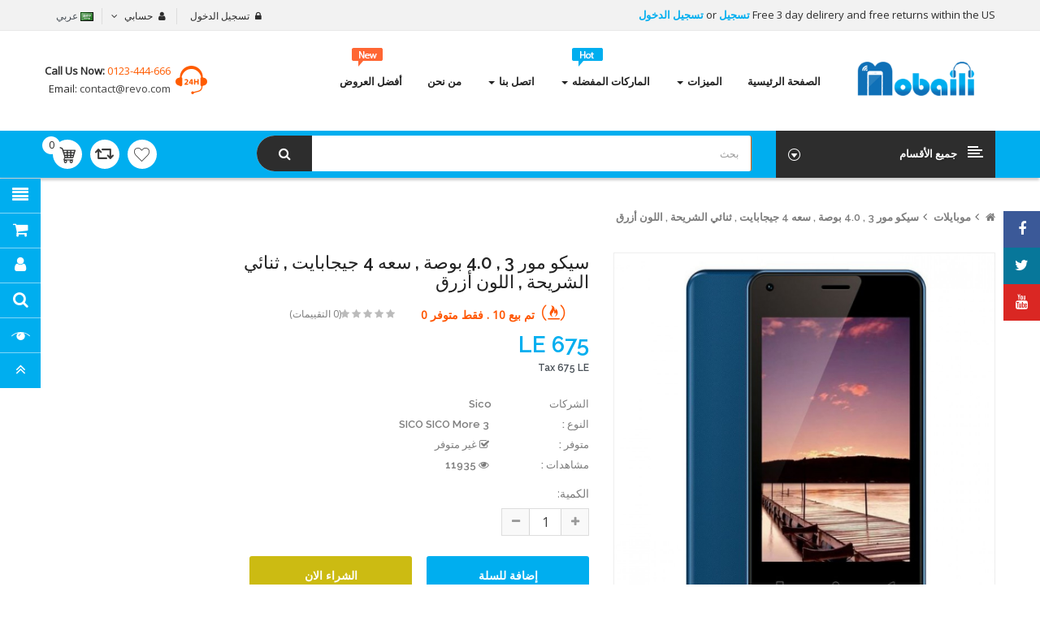

--- FILE ---
content_type: text/html; charset=utf-8
request_url: https://mobaili.com/index.php?route=product/product&path=24&product_id=1027
body_size: 26647
content:
<!DOCTYPE html>
<html dir="rtl" lang="ar">
<head>
<meta charset="UTF-8" />
<meta http-equiv="X-UA-Compatible" content="IE=edge">
<title>SICO More 3 - موبايل ثنائي الشريحة 4.0 بوصة - 4 جيجا بايت - أزرق</title>
<base href="https://mobaili.com/" />
<meta name="viewport" content="width=device-width, initial-scale=1"> 
<meta name="description" content="SICO More 3 - موبايل ثنائي الشريحة 4.0 بوصة - 4 جيجا بايت - أزرق
" /><meta name="keywords" content="SICO More 3 - موبايل ثنائي الشريحة 4.0 بوصة - 4 جيجا بايت - أزرق
" /><!--[if IE]><meta http-equiv="X-UA-Compatible" content="IE=edge,chrome=1"><![endif]-->

 





















                            



<link rel="stylesheet" href="catalog/view/javascript/soconfig/css/bootstrap/bootstrap.rtl.min.css">
<link rel="stylesheet" href="catalog/view/javascript/font-awesome/css/font-awesome.min.css">
<link rel="stylesheet" href="catalog/view/javascript/soconfig/css/lib.css">
<link rel="stylesheet" href="catalog/view/theme/so-revo/css/ie9-and-up.css">
<link rel="stylesheet" href="catalog/view/theme/so-revo/css/custom.css">
<link rel="stylesheet" href="catalog/view/javascript/soconfig/css/lightslider.css">
<link rel="stylesheet" href="catalog/view/javascript/jquery/datetimepicker/bootstrap-datetimepicker.min.css">
<link rel="stylesheet" href="catalog/view/javascript/so_tools/css/style.css">
<link rel="stylesheet" href="catalog/view/javascript/so_newletter_custom_popup/css/style.css">
<link rel="stylesheet" href="catalog/view/javascript/so_page_builder/css/style_render_81.css">
<link rel="stylesheet" href="catalog/view/javascript/so_page_builder/css/style.css">
<link rel="stylesheet" href="catalog/view/javascript/so_countdown/css/style.css">
<link rel="stylesheet" href="catalog/view/javascript/so_megamenu/so_megamenu.css">
<link rel="stylesheet" href="catalog/view/javascript/so_megamenu/wide-grid.css">
<link rel="stylesheet" href="catalog/view/javascript/so_searchpro/css/so_searchpro.css">
<link rel="stylesheet" href="catalog/view/javascript/soconfig/css/owl.carousel.css">
<link rel="stylesheet" href="catalog/view/javascript/purpletree/bootstrap/css/bootstrap.min-a.css">
<link rel="stylesheet" href="catalog/view/theme/default/stylesheet/purpletree/custom-a.css">
<link rel="stylesheet" href="catalog/view/javascript/so_sociallogin/css/so_sociallogin.css">
<link rel="stylesheet" href="catalog/view/theme/so-revo/css/layout1/cyan-rtl.css">
<link rel="stylesheet" href="catalog/view/theme/so-revo/css/header/header1-rtl.css">
<link rel="stylesheet" href="catalog/view/theme/so-revo/css/footer/footer1-rtl.css">
<link rel="stylesheet" href="catalog/view/theme/so-revo/css/responsive-rtl.css">

<script src="catalog/view/javascript/jquery/jquery-2.1.1.min.js"></script>
<script src="catalog/view/javascript/bootstrap/js/bootstrap.min.js"></script>
<script src="catalog/view/javascript/soconfig/js/libs.js"></script>
<script src="catalog/view/javascript/soconfig/js/so.system.js"></script>
<script src="catalog/view/javascript/soconfig/js/jquery.sticky-kit.min.js"></script>
<script src="catalog/view/javascript/lazysizes/lazysizes.min.js"></script>
<script src="catalog/view/theme/so-revo/js/so.custom.js"></script>
<script src="catalog/view/theme/so-revo/js/common.js"></script>
<script src="catalog/view/theme/so-revo/js/custom.js"></script>
<script src="catalog/view/theme/so-revo/js/jquery.easyembed.js"></script>
<script src="catalog/view/javascript/soconfig/js/toppanel.js"></script>
<script src="catalog/view/javascript/soconfig/js/jquery.elevateZoom-3.0.8.min.js"></script>
<script src="catalog/view/javascript/soconfig/js/lightslider.js"></script>
<script src="catalog/view/javascript/jquery/datetimepicker/moment/moment.min.js"></script>
<script src="catalog/view/javascript/jquery/datetimepicker/moment/moment-with-locales.min.js"></script>
<script src="catalog/view/javascript/jquery/datetimepicker/bootstrap-datetimepicker.min.js"></script>
<script src="catalog/view/javascript/so_tools/js/script.js"></script>
<script src="catalog/view/javascript/so_page_builder/js/section.js"></script>
<script src="catalog/view/javascript/so_page_builder/js/modernizr.video.js"></script>
<script src="catalog/view/javascript/so_page_builder/js/swfobject.js"></script>
<script src="catalog/view/javascript/so_page_builder/js/video_background.js"></script>
<script src="catalog/view/javascript/so_countdown/js/jquery.cookie.js"></script>
<script src="catalog/view/javascript/so_megamenu/so_megamenu.js"></script>
<script src="catalog/view/javascript/soconfig/js/owl.carousel.js"></script>



 <link href='https://fonts.googleapis.com/css?family=Open+Sans' rel='stylesheet' type='text/css'>  	
 <link href='https://fonts.googleapis.com/css?family=Raleway:600,700' rel='stylesheet' type='text/css'>  	
 	
	<style type="text/css">
		 body{font-family:Open Sans, sans-serif;}
		 
	</style>
 
	<style type="text/css">
		  .font-ct, h1, h2, h3, .static-menu a.main-menu, .container-megamenu.vertical .vertical-wrapper ul li > a strong, .container-megamenu.vertical .vertical-wrapper ul.megamenu li .sub-menu .content .static-menu .menu ul li a.main-menu, .horizontal ul.megamenu > li > a, .footertitle, .module h3.modtitle span, .breadcrumb li a, .item-title a, .best-seller-custom .item-info, .product-box-desc, .product_page_price .price-new, .list-group-item a, #menu ul.nav > li > a, .megamenuToogle-pattern, .right-block .caption h4, .price, .box-price{font-family:Raleway, sans-serif;}
		 
	</style>
 
 


 

 


<link href="https://mobaili.com/index.php?route=product/product&amp;product_id=1027" rel="canonical" /><link href="https://mobaili.com/image/catalog/favicon.png" rel="icon" />	
 	


			<script src="catalog/view/javascript/purpletree/common.js" type="text/javascript"></script>
			
</head>

		

			 

		
	
<body class="product-product rtl layout-1">
<div id="wrapper" class="wrapper-full banners-effect-10">  
 
	

		 


<div class="so-pre-loader no-pre-loader"><div class="so-loader-line" id="line-load"></div></div>

	
<header id="header" class=" variant typeheader-1">
	  
		
	  
	<div class="header-top hidden-compact">
		<div class="container">
			<div class="row">
			
				<div class="header-top-left  col-lg-6 col-sm-5 col-md-6 hidden-xs">
				
					<ul class="list-inlines">
												<li class="hidden-xs" >
															<span class="hidden-sm">
								Free 3 day delirery and free returns within the US
								</span>
							 
							
							   
								<a class="link-lg" href="https://mobaili.com/index.php?route=account/register ">تسجيل </a> or 
								<a class="link-lg" href="https://mobaili.com/index.php?route=account/login ">تسجيل الدخول </a>
							 						</li>
						 
					</ul>
				</div>
				
				<div class="header-top-right collapsed-block col-lg-6 col-md-6 col-sm-7 col-xs-12 ">
					<h5 class="tabBlockTitle hidden-lg hidden-sm hidden-md visible-xs">أكثر <a class="expander " href="#TabBlock-1"><i class="fa fa-angle-down"></i></a></h5>
					<div  class="tabBlock" id="TabBlock-1">
						<ul class="top-link list-inline">
							   
								<li class="log login"><a class="link-lg" href="https://mobaili.com/index.php?route=account/login ">تسجيل الدخول </a></li>
							  
							
							<li class="account" id="my_account"><a href="https://mobaili.com/index.php?route=account/account" title="حسابي " class="btn-xs dropdown-toggle" data-toggle="dropdown"> <span class="hidden-xs">حسابي </span> <span class="fa fa-angle-down"></span></a>
								<ul class="dropdown-menu ">
									<li><a href="https://mobaili.com/index.php?route=account/account ">حسابي </a></li>
									<li><a href="https://mobaili.com/index.php?route=account/order ">طلباتي </a></li>
									<li><a href="https://mobaili.com/index.php?route=account/transaction ">رصيدي </a></li>
									<li><a href="https://mobaili.com/index.php?route=account/download ">ملفات التنزيل </a></li>
									
																		<li class="checkout"><a href="https://mobaili.com/index.php?route=checkout/checkout " class="btn-link" title="الدفع "><span >الدفع </span></a></li>
									 
								</ul>
							</li>
							
															<li ><div class="pull-left">
  <form action="https://mobaili.com/index.php?route=common/language/language" method="post" enctype="multipart/form-data" id="form-language">
    <div class="btn-group">
      <button class="btn-link dropdown-toggle" data-toggle="dropdown">
                         
      <img class="lazyload" data-sizes="auto" src="[data-uri]" data-src="catalog/language/ar/ar.png" alt="عربي" title="عربي">
      <span class="hidden-xs hidden-sm hidden-md">عربي</span>
                 
	  </button>
      
    <ul class="dropdown-menu">
                <li>
          <button class="btn-block language-select" type="button" name="en-gb">
		  <img class="lazyload" data-sizes="auto" src="[data-uri]" data-src="catalog/language/en-gb/en-gb.png" alt="English" title="English" /> English</button>
        </li>
                <li>
          <button class="btn-block language-select" type="button" name="ar">
		  <img class="lazyload" data-sizes="auto" src="[data-uri]" data-src="catalog/language/ar/ar.png" alt="عربي" title="عربي" /> عربي</button>
        </li>
              </ul>
    </div>
    <input type="hidden" name="code" value="" />
    <input type="hidden" name="redirect" value="https://mobaili.com/index.php?route=product/product&amp;path=24&amp;product_id=1027" />
  </form>
</div>
 </li>
								<li class="currency" >    </li>
							 
							
						</ul>
					</div>
				</div>
				
				
			</div>
		</div>
	</div>
	
	  
	<div class="header-center ">
		<div class="container">
			<div class="row">
				<div class="navbar-logo col-md-2 col-sm-3 col-xs-10">
				    						   <a href="https://mobaili.com/index.php?route=common/home"><img class="lazyload" data-sizes="auto" src="[data-uri]" data-src="https://mobaili.com/image/catalog/logo mobile.png" title="MOBAILI" alt="MOBAILI" /></a>
			    
        
				</div>
				<div class="header-center-right col-md-10 col-sm-9 col-xs-2">
					<div class="megamenu-style-dev megamenu-dev ">
					<div class="responsive megamenu-style-dev">
		
		<nav class="navbar-default">
		<div class=" container-megamenu   horizontal ">
					<div class="navbar-header">
				<button type="button" id="show-megamenu" data-toggle="collapse"  class="navbar-toggle">
					<span class="icon-bar"></span>
					<span class="icon-bar"></span>
					<span class="icon-bar"></span>
				</button>
			</div>
		
					<div class="megamenu-wrapper">
		
					<span id="remove-megamenu" class="fa fa-times"></span>
		
			<div class="megamenu-pattern">
				<div class="container">
					<ul class="megamenu"
					data-transition="slide" data-animationtime="500">
												
																																																
																													
							
							
																						
																						
							
							
							
							
							
													
								<li class="full-width menu-home" >
									<p class='close-menu'></p>
																			<a href="#" class="clearfix" >
											<strong>
												<i class="fa fa-home"></i>الصفحة الرئيسية
											</strong>
											
										</a>
									
																	</li>
																																																							
																													
							
							
							
							
							
																																															
							
							
							
													
								<li class=" with-sub-menu hover" >
									<p class='close-menu'></p>
																			<a href="" class="clearfix" >
											<strong>
												الميزات
											</strong>
											
											<b class='caret'></b>
										</a>
									
																			<div class="sub-menu" style="width: 700px">
											<div class="content">
												<div class="row">
																																																																																			<div class="col-sm-12">
																															<div class="html ">
																	<table class="table table" style="text-align: center;"><tbody>
<tr>
<td><h2 style="text-align: right; "><b>موبايلات</b></h2><h3 style="text-align: right;"><b><font color="#3984c6">تصنيف حسب الاسم</font></b></h3><p style="text-align: right;"><a href="http://mobaili.com/%D9%85%D9%88%D8%A8%D8%A7%D9%8A%D9%84-%D9%85%D8%AD%D9%85%D9%88%D9%84-%D8%AA%D9%84%D9%8A%D9%81%D9%88%D9%86?sort=pd.name&amp;order=ASC">الاسم من أ - ي</a></p><p style="text-align: right;"><a href="http://mobaili.com/%D9%85%D9%88%D8%A8%D8%A7%D9%8A%D9%84-%D9%85%D8%AD%D9%85%D9%88%D9%84-%D8%AA%D9%84%D9%8A%D9%81%D9%88%D9%86?sort=pd.name&amp;order=ASC">الاسم من ي - أ</a></p><h3 style="text-align: right;"><b><font color="#3984c6">تصنيف حسب السعر</font></b></h3><p style="text-align: right;"><a href="http://mobaili.com/%D9%85%D9%88%D8%A8%D8%A7%D9%8A%D9%84-%D9%85%D8%AD%D9%85%D9%88%D9%84-%D8%AA%D9%84%D9%8A%D9%81%D9%88%D9%86?sort=p.price&amp;order=DESC">الأعلى سعرا</a></p><p style="text-align: right;"><a href="http://mobaili.com/%D9%85%D9%88%D8%A8%D8%A7%D9%8A%D9%84-%D9%85%D8%AD%D9%85%D9%88%D9%84-%D8%AA%D9%84%D9%8A%D9%81%D9%88%D9%86?sort=p.price&amp;order=ASC">الأقل سعرا</a></p><h3 style="text-align: right;"><b><font color="#3984c6">تصنيف حسب التقييم</font></b></h3><p style="text-align: right;"><a href="http://mobaili.com/%D9%85%D9%88%D8%A8%D8%A7%D9%8A%D9%84-%D9%85%D8%AD%D9%85%D9%88%D9%84-%D8%AA%D9%84%D9%8A%D9%81%D9%88%D9%86?sort=rating&amp;order=DESC">الأعلى تقييما</a></p><p style="text-align: right;"><a href="http://mobaili.com/%D9%85%D9%88%D8%A8%D8%A7%D9%8A%D9%84-%D9%85%D8%AD%D9%85%D9%88%D9%84-%D8%AA%D9%84%D9%8A%D9%81%D9%88%D9%86?sort=rating&amp;order=ASC">الأقل تقييما</a></p></td>

<td><br><br><p><a href="" target="_self"><img src="https://mobaili.com/image/catalog/mobile-features.png" alt="" title=""></a></p><div style="text-align: center;"><span style="background-color: transparent;"></span></div></td>

<td><h2 style="text-align: right; "><b>تابلت</b></h2><h3 style="text-align: right;"><b><font color="#3984c6">تصنيف حسب الاسم</font></b></h3><p style="text-align: right;"><a href="http://mobaili.com/%D8%AA%D8%A7%D8%A8%D9%84%D8%AA?sort=pd.name&amp;order=ASC">الاسم من أ - ي</a></p><p style="text-align: right;"><a href="http://mobaili.com/%D8%AA%D8%A7%D8%A8%D9%84%D8%AA?sort=pd.name&amp;order=DESC">الاسم من ي - أ</a></p><h3 style="text-align: right;"><b><font color="#3984c6">تصنيف حسب السعر</font></b></h3><p style="text-align: right;"><a href="http://mobaili.com/%D8%AA%D8%A7%D8%A8%D9%84%D8%AA?sort=p.price&amp;order=DESC">الأعلى سعرا</a></p><p style="text-align: right;"><a href="http://mobaili.com/%D8%AA%D8%A7%D8%A8%D9%84%D8%AA?sort=p.price&amp;order=ASC">الأقل سعرا</a></p><h3 style="text-align: right;"><b><font color="#3984c6">تصنيف حسب التقييم</font></b></h3><p style="text-align: right;"><a href="http://mobaili.com/%D8%AA%D8%A7%D8%A8%D9%84%D8%AA?sort=rating&amp;order=DESC">الأعلى تقييما</a></p><p style="text-align: right;"><a href="http://mobaili.com/%D8%AA%D8%A7%D8%A8%D9%84%D8%AA?sort=rating&amp;order=ASC">الأقل تقييما</a></p></td>

<td><br><br><p><a href="" target="_self"><img src="https://mobaili.com/image/catalog/features-tablets.png" alt="" title=""></a></p><div style="text-align: center;"><span style="background-color: transparent;"></span></div></td>
</tr>

</tbody>
</table>
																</div>
																													</div>
																									</div>												
											</div>
										</div>										
																	</li>
																																																							
																													
							
							
							
							
							
																																															
							
							
							
													
								<li class=" with-sub-menu hover" >
									<p class='close-menu'></p>
																			<a href="http://mobaili.com/index.php?route=product/manufacturer" class="clearfix" >
											<strong>
												<img src="https://mobaili.com/image/catalog/hot-icon.png" alt="">الماركات المفضله
											</strong>
											
											<b class='caret'></b>
										</a>
									
																			<div class="sub-menu" style="width: 890px">
											<div class="content">
												<div class="row">
																																																																																			<div class="col-sm-12">
																															<div class="html ">
																	<table class="table"><tbody><tr><td><p><a href="http://mobaili.com/index.php?route=product/manufacturer/info&amp;manufacturer_id=16" target="_self"><img src="https://mobaili.com/image/catalog/sony.png" alt="Sony" title="Sony" style="width: 50%;"></a><br></p></td><td><p><a href="http://mobaili.com/index.php?route=product/manufacturer/info&amp;manufacturer_id=34" target="_self"><img src="https://mobaili.com/image/catalog/1111.png" alt="Oppo" title="Oppo" style="width: 50%;"></a><br></p></td><td><p><a href="http://mobaili.com/index.php?route=product/manufacturer/info&amp;manufacturer_id=13" target="_self"><img src="https://mobaili.com/image/catalog/nokia.png" alt="Nokia" title="Nokia" style="width: 50%;"></a><br></p></td><td><p><a href="http://mobaili.com/index.php?route=product/manufacturer/info&amp;manufacturer_id=44" target="_self"><img src="https://mobaili.com/image/catalog/motorola.png" alt="Motorola" title="Motorola" style="width: 50%;"></a><br></p></td></tr><tr><td><p><a href="http://mobaili.com/index.php?route=product/manufacturer/info&amp;manufacturer_id=33" target="_self"><img src="https://mobaili.com/image/catalog/infinix.png" alt="Infinix" title="Infinix" style="width: 50%;"></a><br></p></td><td><p><a href="http://mobaili.com/index.php?route=product/manufacturer/info&amp;manufacturer_id=17" target="_self"><img src="https://mobaili.com/image/catalog/samsung brand.png" alt="Samsung" title="Samsung" style="width: 50%;"></a><br></p></td><td><p><a href="http://mobaili.com/index.php?route=product/manufacturer/info&amp;manufacturer_id=11" target="_self"><img src="https://mobaili.com/image/catalog/iphone.png" alt="Apple" title="Apple" style="width: 50%;"></a><br></p></td><td><p><a href="http://mobaili.com/index.php?route=product/manufacturer/info&amp;manufacturer_id=35" target="_self"><img src="https://mobaili.com/image/catalog/honor.png" alt="Honor" title="Honor" style="width: 50%;"></a><br></p></td></tr><tr><td><p><a href="http://mobaili.com/index.php?route=product/manufacturer/info&amp;manufacturer_id=12" target="_self"><img src="https://mobaili.com/image/catalog/huawei.png" alt="Huawei" title="Huawei" style="width: 50%;"></a><br></p></td><td><p><a href="http://mobaili.com/index.php?route=product/manufacturer/info&amp;manufacturer_id=14" target="_self"><img src="https://mobaili.com/image/catalog/htc.png" alt="HTC" title="HTC" style="width: 50%;"></a></p></td><td><p><a href="http://mobaili.com/index.php?route=product/manufacturer/info&amp;manufacturer_id=19" target="_self"><img src="https://mobaili.com/image/catalog/Lenovo.png" alt="Lenovo" title="Lenovo" style="width: 50%;"></a><br></p></td><td><p><a href="http://mobaili.com/index.php?route=product/manufacturer/info&amp;manufacturer_id=15" target="_self"><img src="https://mobaili.com/image/catalog/microsoft-logo-menu.png" alt="Microsoft" title="Microsoft" style="width: 50%;"></a><br></p></td></tr></tbody></table>
<a href="http://mobaili.com/index.php?route=product/manufacturer" target="_self"><img src="https://mobaili.com/image/catalog/Brands-Menu-Banner.png" alt="More Brands" title="More Brands"></a>

																</div>
																													</div>
																									</div>												
											</div>
										</div>										
																	</li>
																																																							
																													
							
							
																						
							
							
																																															
							
							
							
													
								<li class="style-page with-sub-menu hover" >
									<p class='close-menu'></p>
																			<a href="http://mobaili.com/index.php?route=information/contact" class="clearfix" >
											<strong>
												اتصل بنا
											</strong>
											
											<b class='caret'></b>
										</a>
									
																			<div class="sub-menu" style="width: 550px">
											<div class="content">
												<div class="row">
																																																																																			<div class="col-sm-12">
																															<div class="html style-page">
																	<table class="table"><tbody><tr><td><img src="https://mobaili.com/image/catalog/contact-menu.png" style="width: 250px;"></td><td><h2 style="text-align: right; "><span style=""><font color="#085294" face="Tahoma">موبايلي</font></span></h2><p style="text-align: right; "><b>جمهورية مصر العربية</b></p><p style="text-align: right; "><b>&nbsp;info@mobaili.com</b></p><p style="text-align: right; ">0111953333</p><p style="text-align: right; "><font face="Comic Sans MS">سعداء <a href="http://mobaili.com/index.php?route=information/contact"><font color="#3984c6">للتواصل معك</font></a> في أي وقت</font></p></td></tr></tbody></table>
																</div>
																													</div>
																									</div>												
											</div>
										</div>										
																	</li>
																																																							
																													
							
							
																						
							
							
							
							
							
																						
													
								<li class="style-page" >
									<p class='close-menu'></p>
																			<a href="http://mobaili.com/index.php?route=information/information&amp;information_id=4" class="clearfix" target="_blank">
											<strong>
												من نحن
											</strong>
											
										</a>
									
																	</li>
																																																							
																													
							
							
							
							
																						
							
							
							
							
													
								<li class="" >
									<p class='close-menu'></p>
																			<a href="index.php?route=product/special" class="clearfix" >
											<strong>
												<img src="https://mobaili.com/image/catalog/new-icon.png" alt="">أفضل العروض
											</strong>
											<span class="labelSale"></span>
										</a>
									
																	</li>
																		</ul>
				</div>
			</div>
		</div>
		</div>
	</nav>
	</div>

<script>
$(document).ready(function(){
	$('a[href="https://mobaili.com/index.php?route=product/product&path=24&product_id=1027"]').each(function() {
		$(this).parents('.with-sub-menu').addClass('sub-active');
	});  
});
</script>

					</div>
					<div class="phone-header pull-right">
												<div class="telephone hidden-xs" >
							<div class="contact-us"> 	<span class="text">call us now:</span> <span class="phone">0123-444-666</span><br> 	Email:<a href="mailto:contact@revo.com"> contact@revo.com</a> </div>
						</div>
						 
						
					</div>
				</div>
			</div>
		</div>
	</div>
	
	  
	<div class="header-bottom hidden-compact">
		<div class="container">
			<div class="header-bottom-inner">
				<div class="row">
					<div class="header-bottom-left menu-vertical col-md-3 col-sm-2 col-xs-2">
						<div class="responsive megamenu-style-dev">
							<div class="responsive megamenu-style-dev">
		<div class="so-vertical-menu no-gutter">
		
		<nav class="navbar-default">
		<div class=" container-megamenu  container   vertical  ">
					<div id="menuHeading">
				<div class="megamenuToogle-wrapper">
					<div class="megamenuToogle-pattern">
						<div class="container">
							<div><span></span><span></span><span></span></div>
							<span class="title-mega">
							     جميع الأقسام  
							</span>
						</div>
					</div>
				</div>
			</div>
			<div class="navbar-header">
				<button type="button" id="show-verticalmenu" data-toggle="collapse"  class="navbar-toggle">
					<span class="icon-bar"></span>
					<span class="icon-bar"></span>
					<span class="icon-bar"></span>
				</button>
			</div>
		
					<div class="vertical-wrapper">
		
					<span id="remove-verticalmenu" class="fa fa-times"></span>
		
			<div class="megamenu-pattern">
				<div class="container">
					<ul class="megamenu"
					data-transition="slide" data-animationtime="300">
													<li class="home">
								<a href="https://mobaili.com/index.php?route=common/home">
																	<span><strong> الرئيسية </strong></span>
																</a>
							</li>
												
																																																
																													
							
							
																						
							
							
																																															
							
							
							
															<li class="item-vertical  style1 with-sub-menu hover" >
									<p class='close-menu'></p>
																			<a href="https://mobaili.com/index.php?route=product/category&amp;path=24" class="clearfix" >
											<span>
												<strong><img src="https://mobaili.com/image/catalog/icon-phone.png" alt="">موبايلات</strong>
											</span>
											
											<b class='fa fa-angle-right' ></b>
										</a>
									
																														<div class="sub-menu" style="width:650px">
										
										<div class="content">
											<div class="row">
																																																																													<div class="col-sm-12">
																													<div class="html "><table class="table table" style="text-align: center;"><tbody>
<tr>
<td><p><a href="http://mobaili.com/index.php?route=product/product&amp;product_id=1278" target="_self"><img src="https://mobaili.com/image/catalog/iphone11.png" alt="Apple iPhone 11 pro" title="Apple iPhone 11 pro" style="width: 145px;"></a></p><div style="text-align: center;"><span style="background-color: transparent;"><a href="http://mobaili.com/index.php?route=product/product&amp;product_id=1278">أبل ايفون 11 برو..</a></span></div></td>

<td><p><a href="http://mobaili.com/Google-Pixel-4-XL-128GB-6GB-RAM-4G-LTE-Just-Black?manufacturer_id=41" target="_self"><img src="https://mobaili.com/image/catalog/google4.png" alt="Google Pixel 4 XL" title="Google Pixel 4 XL"></a></p><div style="text-align: center;"><span style="background-color: transparent;"><a href="http://mobaili.com/Google-Pixel-4-XL-128GB-6GB-RAM-4G-LTE-Just-Black?manufacturer_id=41">جوجل بيكسل..</a></span></div></td>

<td><p><a href="http://mobaili.com/index.php?route=product/product&amp;product_id=1314&amp;search=iphone+11&amp;category_id=0" target="_self"><img src="https://mobaili.com/image/catalog/iphone11pro.png" alt="Apple iPhone 11" title="Apple iPhone 11"></a></p><div style="text-align: center;"><span style="background-color: transparent;"><a href="http://mobaili.com/index.php?route=product/product&amp;product_id=1314&amp;search=iphone+11&amp;category_id=0">أبل ايفون 11..</a></span></div></td>

<td><p><a href="http://mobaili.com/Mobile,%20mobiles,%20?product_id=1094&amp;sort=p.price&amp;order=DESC" target="_self"><img src="https://mobaili.com/image/catalog/mobile-menu-4.png" alt="Huawei P30 Pro" title="Huawei P30 Pro"></a></p><div style="text-align: center;"><span style="background-color: transparent;"><a href="http://mobaili.com/Mobile,%20mobiles,%20?product_id=1094&amp;sort=p.price&amp;order=DESC">هواوي بي30..</a></span></div></td>
</tr>
<tr>
<td><p><a href="http://mobaili.com/index.php?route=product/product&amp;manufacturer_id=17&amp;product_id=1272&amp;sort=p.price&amp;order=DESC" target="_self"><img src="https://mobaili.com/image/catalog/note10.png" alt="Samsung Galaxy Note10" title="Samsung Galaxy Note10" style="width: 145px;"></a></p><div style="text-align: center;"><span style="background-color: transparent;"><a href="http://mobaili.com/index.php?route=product/product&amp;manufacturer_id=17&amp;product_id=1272&amp;sort=p.price&amp;order=DESC">جلاكسي نوت..</a></span></div></td>

<td><p><a href="http://mobaili.com/Mobile,%20mobiles,%20?product_id=1249&amp;sort=p.price&amp;order=DESC" target="_self"><img src="https://mobaili.com/image/catalog/one.png" alt="OnePlus 7 Pro Dual SIM" title="OnePlus 7 Pro Dual SIM" style="width: 145px;"></a></p><div style="text-align: center;"><span style="background-color: transparent;"><a href="http://mobaili.com/Mobile,%20mobiles,%20?product_id=1249&amp;sort=p.price&amp;order=DESC">وان بلاس 7..</a></span></div></td>

<td><p><a href="http://mobaili.com/Oppo-Reno-2-Dual-SIM-256GB-8GB-RAM-4G-LTE-Luminous-Black?manufacturer_id=34&amp;sort=p.price&amp;order=DESC" target="_self"><img src="https://mobaili.com/image/catalog/reno.png" alt="Oppo Reno 2" title="Oppo Reno 2" style="width: 145px;"></a></p><div style="text-align: center;"><span style="background-color: transparent;"><a href="http://mobaili.com/Oppo-Reno-2-Dual-SIM-256GB-8GB-RAM-4G-LTE-Luminous-Black?manufacturer_id=34&amp;sort=p.price&amp;order=DESC">أوبو رينو 2..</a></span></div></td>

<td><p><a href="http://mobaili.com/Mobile,%20mobiles,%20?product_id=796&amp;sort=p.price&amp;order=DESC" target="_self"><img src="https://mobaili.com/image/catalog/20pro.png" alt="HUAWEI MATE 20 PRO Dual Sim" title="HUAWEI MATE 20 PRO Dual Sim" style="width: 145px;"></a></p><div style="text-align: center;"><span style="background-color: transparent;"><a href="http://mobaili.com/Mobile,%20mobiles,%20?product_id=796&amp;sort=p.price&amp;order=DESC">هواوي ميديا..</a></span></div></td>
</tr>
</tbody>
</table></div>
																											
													</div>
																							</div>
										</div>				
										</div>			
																	</li>							
																																																							
																													
							
							
							
							
							
																																															
							
							
							
															<li class="item-vertical  with-sub-menu hover" >
									<p class='close-menu'></p>
																			<a href="https://mobaili.com/index.php?route=product/category&amp;path=57" class="clearfix" >
											<span>
												<strong><img src="https://mobaili.com/image/catalog/tablets-icon.png" alt="">تابلت</strong>
											</span>
											
											<b class='fa fa-angle-right' ></b>
										</a>
									
																														<div class="sub-menu" style="width:650px">
										
										<div class="content">
											<div class="row">
																																																																													<div class="col-sm-12">
																													<div class="html "><table class="table table" style="text-align: center;"><tbody>
<tr>
<td><p><a href="http://mobaili.com/index.php?route=product/product&amp;manufacturer_id=11&amp;product_id=1091&amp;sort=p.price&amp;order=DESC&amp;limit=100" target="_self"><img src="https://mobaili.com/image/catalog/2019.png" alt="Apple Ipad pro 12.9" title="Apple Ipad pro 12.9" style="width: 145px;"></a></p><div style="text-align: center;"><span style="background-color: transparent;"><a href="http://mobaili.com/index.php?route=product/product&amp;manufacturer_id=11&amp;product_id=1091&amp;sort=p.price&amp;order=DESC&amp;limit=100">أبل آي باد..</a></span></div></td>

<td><p><a href="http://mobaili.com/Samsung-Galaxy-Tab-S5e-10-5-inch-64GB-Single-SIM-4G-Tablet-Black?manufacturer_id=17&amp;page=2&amp;limit=100" target="_self"><img src="https://mobaili.com/image/catalog/s5.png" alt="Samsung Samsung Galaxy Tab S5" title="Samsung Samsung Galaxy Tab S5"></a></p><div style="text-align: center;"><span style="background-color: transparent;"><a href="http://mobaili.com/Samsung-Galaxy-Tab-S5e-10-5-inch-64GB-Single-SIM-4G-Tablet-Black?manufacturer_id=17&amp;page=2&amp;limit=100">سامسونج جالاكسي..</a></span></div></td>

<td><p><a href="http://mobaili.com/Huawei-Media-Pad-T5-10-1-inch-16G-2-GB-Ram-4G-LTE-Black?manufacturer_id=12&amp;limit=100" target="_self"><img src="https://mobaili.com/image/catalog/t5.png" alt="Huawei Media Pad T5" title="Huawei Media Pad T5"></a></p><div style="text-align: center;"><span style="background-color: transparent;"><a href="http://mobaili.com/Huawei-Media-Pad-T5-10-1-inch-16G-2-GB-Ram-4G-LTE-Black?manufacturer_id=12&amp;limit=100">هواوي ميديا..</a></span></div></td>

<td><p><a href="http://mobaili.com/tablet?product_id=737" target="_self"><img src="https://mobaili.com/image/catalog/demo/tab-menu-4.png" alt="Alcatel Pixi 3 10 Tablet" title="Alcatel Pixi 3 10 Tablet"></a></p><div style="text-align: center;"><span style="background-color: transparent;"><a href="http://mobaili.com/tablet?product_id=737">ألكاتيل بيكسي..</a></span></div></td>
</tr>
<tr>
<td><p><a href="http://mobaili.com/tablet?product_id=817" target="_self"><img src="https://mobaili.com/image/catalog/demo/tab-menu-5.png" alt="Apple iPad Pro MTJJ2 Tablet" title="Apple iPad Pro MTJJ2 Tablet" style="width: 145px;"></a></p><div style="text-align: center;"><span style="background-color: transparent;"><a href="http://mobaili.com/tablet?product_id=817">أبل آي باد..</a></span></div></td>

<td><p><a href="http://mobaili.com/tablet?product_id=823" target="_self"><img src="https://mobaili.com/image/catalog/demo/tab-menu-6.png" alt="Dell Venue Pro 5056" title="Dell Venue Pro 5056" style="width: 145px;"></a></p><div style="text-align: center;"><span style="background-color: transparent;"><a href="http://mobaili.com/tablet?product_id=823">ديل فينيو..</a></span></div></td>

<td><p><a href="http://mobaili.com/tablet?product_id=733" target="_self"><img src="https://mobaili.com/image/catalog/demo/tab-menu-7.png" alt="Huawei MediaPad T3" title="Huawei MediaPad T3" style="width: 145px;"></a></p><div style="text-align: center;"><span style="background-color: transparent;"><a href="http://mobaili.com/tablet?product_id=733">هواوي ميديا..</a></span></div></td>

<td><p><a href="http://mobaili.com/tablet?product_id=680" target="_self"><img src="https://mobaili.com/image/catalog/demo/tab-menu-8.png" alt="Microsoft Surface Pro Tablet" title="Microsoft Surface Pro Tablet" style="width: 145px;"></a></p><div style="text-align: center;"><span style="background-color: transparent;"><a href="http://mobaili.com/tablet?product_id=680">مايكروسوفت..</a></span></div></td>
</tr>
</tbody>
</table></div>
																											
													</div>
																							</div>
										</div>				
										</div>			
																	</li>							
																																																							
																													
							
							
							
							
							
																																															
							
							
							
															<li class="item-vertical  with-sub-menu hover" >
									<p class='close-menu'></p>
																			<a href="https://mobaili.com/index.php?route=product/category&amp;path=65" class="clearfix" >
											<span>
												<strong><img src="https://mobaili.com/image/catalog/charger-icon.png" alt="">اكسسوارات</strong>
											</span>
											
											<b class='fa fa-angle-right' ></b>
										</a>
									
																														<div class="sub-menu" style="width:650px">
										
										<div class="content">
											<div class="row">
																																																																													<div class="col-sm-12">
																													<div class="html "><table class="table table" style="text-align: center;"><tbody>
<tr>
<td><p><a href="http://mobaili.com/accessories,%20mobile-accessories,%20tablet-accessories?product_id=1188&amp;sort=p.price&amp;order=DESC" target="_self"><img src="https://mobaili.com/image/catalog/demo/acessories-menu-1.png" alt="iPhone 8 Plus Case" title="iPhone 8 Plus Case" style="width: 145px;"></a></p><div style="text-align: center;"><span style="background-color: transparent;"><a href="http://mobaili.com/accessories,%20mobile-accessories,%20tablet-accessories?product_id=1188&amp;sort=p.price&amp;order=DESC">آي فون 8 بلاس..</a></span></div></td>

<td><p><a href="http://mobaili.com/accessories,%20mobile-accessories,%20tablet-accessories?product_id=271&amp;sort=p.price&amp;order=DESC" target="_self"><img src="https://mobaili.com/image/catalog/demo/acessories-menu-2.png" alt="ILUV MYPOWER 5200mAh Power Bank, White" title="ILUV MYPOWER 5200mAh Power Bank, White"></a></p><div style="text-align: center;"><span style="background-color: transparent;"><a href="http://mobaili.com/accessories,%20mobile-accessories,%20tablet-accessories?product_id=271&amp;sort=p.price&amp;order=DESC">آى لاف ماي..</a></span></div></td>

<td><p><a href="http://mobaili.com/accessories,%20mobile-accessories,%20tablet-accessories?product_id=239&amp;sort=p.price&amp;order=DESC" target="_self"><img src="https://mobaili.com/image/catalog/demo/acessories-menu-3.png" alt="SAMSUNG GALAXY NOTE 7 - LED View Cover, Black" title="SAMSUNG GALAXY NOTE 7 - LED View Cover, Black"></a></p><div style="text-align: center;"><span style="background-color: transparent;"><a href="http://mobaili.com/accessories,%20mobile-accessories,%20tablet-accessories?product_id=239&amp;sort=p.price&amp;order=DESC">كوفر ليد فيو..</a></span></div></td>

<td><p><a href="http://mobaili.com/accessories,%20mobile-accessories,%20tablet-accessories?product_id=468&amp;sort=p.price&amp;order=DESC" target="_self"><img src="https://mobaili.com/image/catalog/demo/acessories-menu-4.png" alt="Anker Usb charger" title="Anker Usb charger"></a></p><div style="text-align: center;"><span style="background-color: transparent;"><a href="http://mobaili.com/accessories,%20mobile-accessories,%20tablet-accessories?product_id=468&amp;sort=p.price&amp;order=DESC">&nbsp;وصلة&nbsp;شاحن&nbsp;أنكر&nbsp; ..</a></span></div></td>
</tr>
<tr>
<td><p><a href="http://mobaili.com/accessories,%20mobile-accessories,%20tablet-accessories?product_id=263&amp;sort=p.price&amp;order=DESC" target="_self"><img src="https://mobaili.com/image/catalog/demo/acessories-menu-5.png" alt="XtremeMac iPhone 6 Protective Cover-Red" title="XtremeMac iPhone 6 Protective Cover-Red" style="width: 145px;"></a></p><div style="text-align: center;"><span style="background-color: transparent;"><a href="http://mobaili.com/accessories,%20mobile-accessories,%20tablet-accessories?product_id=263&amp;sort=p.price&amp;order=DESC">كوفر آي فون 6..</a></span></div></td>

<td><p><a href="http://mobaili.com/accessories,%20mobile-accessories,%20tablet-accessories?product_id=350&amp;sort=p.price&amp;order=DESC" target="_self"><img src="https://mobaili.com/image/catalog/demo/acessories-menu-6.png" alt="PROMATE MOUNT-TAB.BLUE Compact Universal Tablet Grip Mount - BLUE" title="PROMATE MOUNT-TAB.BLUE Compact Universal Tablet Grip Mount - BLUE" style="width: 145px;"></a></p><div style="text-align: center;"><span style="background-color: transparent;"><a href="http://mobaili.com/accessories,%20mobile-accessories,%20tablet-accessories?product_id=350&amp;sort=p.price&amp;order=DESC">بروميت قاعدة..</a></span></div></td>

<td><p><a href="http://mobaili.com/accessories,%20mobile-accessories,%20tablet-accessories?product_id=347&amp;sort=p.price&amp;order=DESC" target="_self"><img src="https://mobaili.com/image/catalog/demo/acessories-menu-7.png" alt="Anker Multi-Angle Stand for Tablets" title="Anker Multi-Angle Stand for Tablets" style="width: 145px;"></a></p><div style="text-align: center;"><span style="background-color: transparent;"><a href="http://mobaili.com/accessories,%20mobile-accessories,%20tablet-accessories?product_id=347&amp;sort=p.price&amp;order=DESC">ستاند متعدد..</a></span></div></td>

<td><p><a href="http://mobaili.com/accessories,%20mobile-accessories,%20tablet-accessories?product_id=449&amp;sort=p.price&amp;order=DESC" target="_self"><img src="https://mobaili.com/image/catalog/demo/acessories-menu-8.png" alt="Goui,high charging mobiles quality for cars" title="Goui,high charging mobiles quality for cars" style="width: 145px;"></a></p><div style="text-align: center;"><span style="background-color: transparent;"><a href="http://mobaili.com/accessories,%20mobile-accessories,%20tablet-accessories?product_id=449&amp;sort=p.price&amp;order=DESC">شاحن جوهي..</a></span></div></td>
</tr>
</tbody>
</table></div>
																											
													</div>
																							</div>
										</div>				
										</div>			
																	</li>							
																																																							
																													
							
							
							
							
							
							
							
							
							
															<li class="item-vertical " >
									<p class='close-menu'></p>
																	 		<a href="https://mobaili.com/index.php?route=product/category&amp;path=28" class="clearfix" >
											<span>
												<strong><img src="https://mobaili.com/image/catalog/charger-icon.png" alt="">اكسسوارات موبايلات</strong>
											</span>
											
										</a>
									
																	</li>							
																																																							
																													
							
							
							
							
							
							
							
							
							
															<li class="item-vertical " >
									<p class='close-menu'></p>
																	 		<a href="https://mobaili.com/index.php?route=product/category&amp;path=59" class="clearfix" >
											<span>
												<strong><img src="https://mobaili.com/image/catalog/charger-icon.png" alt=""> اكسسوارات تابلت</strong>
											</span>
											
										</a>
									
																	</li>							
																																																							
																													
							
							
							
							
							
																																															
							
							
							
															<li class="item-vertical  with-sub-menu hover" >
									<p class='close-menu'></p>
																			<a href="https://mobaili.com/index.php?route=product/category&amp;path=61" class="clearfix" >
											<span>
												<strong><img src="https://mobaili.com/image/catalog/headsets-icon.png" alt="">سماعات</strong>
											</span>
											
											<b class='fa fa-angle-right' ></b>
										</a>
									
																														<div class="sub-menu" style="width:650px">
										
										<div class="content">
											<div class="row">
																																																																													<div class="col-sm-12">
																													<div class="html "><table class="table table" style="text-align: center;"><tbody>
<tr>
<td><p><a href="http://mobaili.com/headsets?product_id=324" target="_self"><img src="https://mobaili.com/image/catalog/headsets-menu-1.png" alt="Bluedio Q5 Sport Bluetooth Headset - Blue" title="Bluedio Q5 Sport Bluetooth Headset - Blue" style="width: 145px;"></a></p><div style="text-align: center;"><span style="background-color: transparent;"><a href="http://mobaili.com/headsets?product_id=324">بلوديو رياضية..</a></span></div></td>

<td><p><a href="http://mobaili.com/headsets?product_id=337" target="_self"><img src="https://mobaili.com/image/catalog/headsets-menu-2.png" alt="Bluedio T2S Bluetooth Stereo Headphones - White" title="Bluedio T2S Bluetooth Stereo Headphones - White"></a></p><div style="text-align: center;"><span style="background-color: transparent;"><a href="http://mobaili.com/headsets?product_id=337">بلوديو بلوتوث..</a></span></div></td>

<td><p><a href="http://mobaili.com/headsets?product_id=339" target="_self"><img src="https://mobaili.com/image/catalog/headsets-menu-3.png" alt="Bluedio UFO Bluetooth Headset 3D Sound - Black" title="Bluedio UFO Bluetooth Headset 3D Sound - Black"></a></p><div style="text-align: center;"><span style="background-color: transparent;"><a href="http://http://mobaili.com/headsets?product_id=339">بلوديو ستريو..</a></span></div></td>

<td><p><a href="http://mobaili.com/headsets?product_id=321" target="_self"><img src="https://mobaili.com/image/catalog/headsets-menu-4.png" alt="HBS 900 Tone Infinim Bluetooth Sterio Headset Black" title="HBS 900 Tone Infinim Bluetooth Sterio Headset Black"></a></p><div style="text-align: center;"><span style="background-color: transparent;"><a href="http://mobaili.com/headsets?product_id=321">اتش بي اس..</a></span></div></td>
</tr>
<tr>
<td><p><a href="http://mobaili.com/headsets?product_id=285" target="_self"><img src="https://mobaili.com/image/catalog/headsets-menu-5.png" alt="LG HBS-760 Bluetooth Stereo Headset Gold" title="LG HBS-760 Bluetooth Stereo Headset Gold" style="width: 145px;"></a></p><div style="text-align: center;"><span style="background-color: transparent;"><a href="http://mobaili.com/headsets?product_id=285">ال جي اتش بي اس..</a></span></div></td>

<td><p><a href="http://mobaili.com/headsets?product_id=318" target="_self"><img src="https://mobaili.com/image/catalog/headsets-menu-6.png" alt="Plantronics Voyager Edge Mobile Bluetooth Headset - Black" title="Plantronics Voyager Edge Mobile Bluetooth Headset - Black" style="width: 145px;"></a></p><div style="text-align: center;"><span style="background-color: transparent;"><a href="http://mobaili.com/headsets?product_id=318">بلانترونكس..</a></span></div></td>

<td><p><a href="http://mobaili.com/headsets?product_id=286" target="_self"><img src="https://mobaili.com/image/catalog/headsets-menu-7.png" alt="SBS Headset Blue" title="SBS Headset Blue" style="width: 145px;"></a></p><div style="text-align: center;"><span style="background-color: transparent;"><a href="http://mobaili.com/headsets?product_id=286">سماعة اس بي اس..</a></span></div></td>

<td><p><a href="http://mobaili.com/headsets?product_id=336" target="_self"><img src="https://mobaili.com/image/catalog/headsets-menu-8.png" alt="SONY MDR-XB450AP/L Headphones for smartphones - Blue" title="SONY MDR-XB450AP/L Headphones for smartphones - Blue" style="width: 145px;"></a></p><div style="text-align: center;"><span style="background-color: transparent;"><a href="http://mobaili.com/headsets?product_id=336">سوني ام دي آر..</a></span></div></td>
</tr>
</tbody>
</table></div>
																											
													</div>
																							</div>
										</div>				
										</div>			
																	</li>							
																																																							
																													
							
							
							
							
							
																																															
							
							
							
															<li class="item-vertical  with-sub-menu hover" >
									<p class='close-menu'></p>
																			<a href="https://mobaili.com/index.php?route=product/category&amp;path=63" class="clearfix" >
											<span>
												<strong><img src="https://mobaili.com/image/catalog/smartwatch-icon.png" alt="">ساعات ذكية</strong>
											</span>
											
											<b class='fa fa-angle-right' ></b>
										</a>
									
																														<div class="sub-menu" style="width:650px">
										
										<div class="content">
											<div class="row">
																																																																													<div class="col-sm-12">
																													<div class="html "><table class="table table" style="text-align: center;"><tbody>
<tr>
<td><p><a href="http://mobaili.com/smartwatches?product_id=273" target="_self"><img src="https://mobaili.com/image/catalog/watches-menu-1.png" alt="Apple Watch - 42mm Silver Aluminum Case with Blue Sport Band, WatchOS 2, MLC52" title="Apple Watch - 42mm Silver Aluminum Case with Blue Sport Band, WatchOS 2, MLC52" style="width: 145px;"></a></p><div style="text-align: center;"><span style="background-color: transparent;"><a href="http://mobaili.com/smartwatches?product_id=273">"ساعة أبل 42 مل..</a></span></div></td>

<td><p><a href="http://mobaili.com/headsets?product_id=337" target="_self"><img src="https://mobaili.com/image/catalog/watches-menu-2.png" alt="Apple Watch - 42mm Stainless Steel Case with Bright Blue Leather Loop Band, MJ462" title="Apple Watch - 42mm Stainless Steel Case with Bright Blue Leather Loop Band, MJ462"></a></p><div style="text-align: center;"><span style="background-color: transparent;"><a href="http://mobaili.com/headsets?product_id=337">ساعة أبل 42 مل..</a></span></div></td>

<td><p><a href="http://mobaili.com/smartwatches?product_id=270" target="_self"><img src="https://mobaili.com/image/catalog/watches-menu-3.png" alt="Apple Watch - 42mm Stainless Steel Case with Red Sport Band, WatchOS 2, MLLE2" title="Apple Watch - 42mm Stainless Steel Case with Red Sport Band, WatchOS 2, MLLE2"></a></p><div style="text-align: center;"><span style="background-color: transparent;"><a href="http://mobaili.com/smartwatches?product_id=270">ساعة أبل 42 مل..</a></span></div></td>

<td><p><a href="http://mobaili.com/smartwatches?product_id=205" target="_self"><img src="https://mobaili.com/image/catalog/watches-menu-4.png" alt="Apple Watch Sport - 42mm Rose Gold Aluminum Case with Royal Blue Woven Nylon Band, MMFP2" title="Apple Watch Sport - 42mm Rose Gold Aluminum Case with Royal Blue Woven Nylon Band, MMFP2"></a></p><div style="text-align: center;"><span style="background-color: transparent;"><a href="http://mobaili.com/smartwatches?product_id=205">ساعة أبل رياضية..</a></span></div></td>
</tr>
<tr>
<td><p><a href="http://mobaili.com/smartwatches?product_id=274" target="_self"><img src="https://mobaili.com/image/catalog/watches-menu-5.png" alt="Huawei 42mm Smart Watch Stainless Steel with Stainless Steel Mesh Band" title="Huawei 42mm Smart Watch Stainless Steel with Stainless Steel Mesh Band" style="width: 145px;"></a></p><div style="text-align: center;"><span style="background-color: transparent;"><a href="http://mobaili.com/smartwatches?product_id=274">هواوي 42 مل معدنية..</a></span></div></td>

<td><p><a href="http://mobaili.com/smartwatches?product_id=1235" target="_self"><img src="https://mobaili.com/image/catalog/watches-menu-6.png" alt="Samsung Galaxy watch Active, Black - SM-R500NZKAXSG" title="Samsung Galaxy watch Active, Black - SM-R500NZKAXSG" style="width: 145px;"></a></p><div style="text-align: center;"><span style="background-color: transparent;"><a href="http://mobaili.com/smartwatches?product_id=1235">سامسونج جالاكسي..</a></span></div></td>

<td><p><a href="http://mobaili.com/smartwatches?product_id=1238" target="_self"><img src="https://mobaili.com/image/catalog/watches-menu-7.png" alt="Samsung Galaxy watch Active, green - SM-R500NZKAXSG" title="Samsung Galaxy watch Active, green - SM-R500NZKAXSG" style="width: 145px;"></a></p><div style="text-align: center;"><span style="background-color: transparent;"><a href="http://mobaili.com/smartwatches?product_id=1238">سامسونج جالاكسي..</a></span></div></td>

<td><p><a href="http://mobaili.com/smartwatches?product_id=547" target="_self"><img src="https://mobaili.com/image/catalog/watches-menu-8.png" alt="Samsung Gear Fit2 Pro, Fitness Band" title="Samsung Gear Fit2 Pro, Fitness Band" style="width: 145px;"></a></p><div style="text-align: center;"><span style="background-color: transparent;"><a href="http://mobaili.com/smartwatches?product_id=547">سامسونج جير..</a></span></div></td>
</tr>
</tbody>
</table></div>
																											
													</div>
																							</div>
										</div>				
										</div>			
																	</li>							
																																																							
																													
							
							
							
							
							
							
							
							
																						
															<li class="item-vertical " >
									<p class='close-menu'></p>
																	 		<a href="https://mobaili.com/index.php?route=product/category&amp;path=72" class="clearfix" target="_blank">
											<span>
												<strong><img src="https://mobaili.com/image/catalog/new-offer-icon.png" alt="">عروض جديدة</strong>
											</span>
											
										</a>
									
																	</li>							
																																																							
																													
							
							
							
							
							
							
							
							
																						
															<li class="item-vertical " >
									<p class='close-menu'></p>
																	 		<a href="https://mobaili.com/index.php?route=product/category&amp;path=71" class="clearfix" target="_blank">
											<span>
												<strong><img src="https://mobaili.com/image/catalog/best-offers-icon.png" alt="">أفضل العروض</strong>
											</span>
											
										</a>
									
																	</li>							
																		</ul>
				</div>
			</div>
		</div>
		</div>
	</nav>
			</div>
	</div>

<script type="text/javascript">
	$(document).ready(function() {
		var itemver =  9;
		if(itemver <= $( ".vertical ul.megamenu >li" ).length)
			$('.vertical ul.megamenu').append('<li class="loadmore"><i class="fa fa-plus-square-o"></i><span class="more-view"> المزيد من الفئات</span></li>');
		$('.horizontal ul.megamenu li.loadmore').remove();

		var show_itemver = itemver-1 ;
		$('ul.megamenu > li.item-vertical').each(function(i){
			if(i>show_itemver){
					$(this).css('display', 'none');
			}
		});
		$(".megamenu .loadmore").click(function(){
			if($(this).hasClass('open')){
				$('ul.megamenu li.item-vertical').each(function(i){
					if(i>show_itemver){
						$(this).slideUp(200);
						$(this).css('display', 'none');
					}
				});
				$(this).removeClass('open');
				$('.loadmore').html('<i class="fa fa-plus"></i><span class="more-view">المزيد من الفئات</span>');
			}else{
				$('ul.megamenu li.item-vertical').each(function(i){
					if(i>show_itemver){
						$(this).slideDown(200);
					}
				});
				$(this).addClass('open');
				$('.loadmore').html('<i class="fa fa-minus"></i><span class="more-view">المزيد من الفئات</span>');
			}
		});
	});
</script>
<script>
$(document).ready(function(){
	$('a[href="https://mobaili.com/index.php?route=product/product&path=24&product_id=1027"]').each(function() {
		$(this).parents('.with-sub-menu').addClass('sub-active');
	});  
});
</script>

						</div>
					</div>
					
					<div class="header-bottom-right col-md-9 col-sm-10 col-xs-10">
						<div class="header_search col-lg-6 col-md-8 col-sm-9 col-xs-4">
							<button id="dropdownSearch"  class="dropdown-toggle bt-search hidden" data-toggle="dropdown" aria-haspopup="true" aria-expanded="true"><i class="fa fa-search" aria-hidden="true"></i>	</button>
							<div class="dropdown-menu dropdown-menu-search" aria-labelledby="dropdownSearch">
								
<div id="sosearchpro" class="sosearchpro-wrapper so-search ">
	 
	
	<form method="GET" action="index.php">
		<div id="search0" class="search input-group form-group">
			  
			<input class="autosearch-input form-control" type="text" value="" size="50" autocomplete="off" placeholder="بحث" name="search">
			<span class="input-group-btn">
				<button type="submit" class="button-search btn btn-default btn-lg" name="submit_search"><i class="fa fa-search"></i></button>
			</span>
		</div>

		
		<input type="hidden" name="route" value="product/search"/>
	</form>
</div>

<script type="text/javascript">
// Autocomplete */
(function($) {
	$.fn.Soautocomplete = function(option) {
		return this.each(function() {
			this.timer = null;
			this.items = new Array();

			$.extend(this, option);

			$(this).attr('autocomplete', 'off');

			// Focus
			$(this).on('focus', function() {
				this.request();
			});

			// Blur
			$(this).on('blur', function() {
				setTimeout(function(object) {
					object.hide();
				}, 200, this);
			});

			// Keydown
			$(this).on('keydown', function(event) {
				switch(event.keyCode) {
					case 27: // escape
						this.hide();
						break;
					default:
						this.request();
						break;
				}
			});

			// Click
			this.click = function(event) {
				event.preventDefault();

				value = $(event.target).parent().attr('data-value');

				if (value && this.items[value]) {
					this.select(this.items[value]);
				}
			}

			// Show
			this.show = function() {
				var pos = $(this).position();

				$(this).siblings('ul.dropdown-menu').css({
					top: pos.top + $(this).outerHeight(),
					left: pos.left
				});

				$(this).siblings('ul.dropdown-menu').show();
			}

			// Hide
			this.hide = function() {
				$(this).siblings('ul.dropdown-menu').hide();
			}

			// Request
			this.request = function() {
				clearTimeout(this.timer);

				this.timer = setTimeout(function(object) {
					object.source($(object).val(), $.proxy(object.response, object));
				}, 200, this);
			}

			// Response
			this.response = function(json) {
				html = '';

				if (json.length) {
					for (i = 0; i < json.length; i++) {
						this.items[json[i]['value']] = json[i];
					}

					for (i = 0; i < json.length; i++) {
						if (!json[i]['category']) {
						html += '<li class="media" data-value="' + json[i]['value'] + '" title="' + json[i]['label'] + '">';
						if(json[i]['image'] && json[i]['show_image'] && json[i]['show_image'] == 1 ) {
							html += '	<a class="media-left" href="' + json[i]['link'] + '"><img class="pull-left" src="' + json[i]['image'] + '"></a>';
						}

						html += '<div class="media-body">';
						html += '<a href="' + json[i]['link'] + '" title="' + json[i]['label'] + '"><span>' +json[i]['cate_name'] + json[i]['label'] + '</span></a>';
						if(json[i]['price'] && json[i]['show_price'] && json[i]['show_price'] == 1){
							html += '	<div class="box-price">';
							if (!json[i]['special']) {
								html += '<span class="price">'+json[i]['price']+'</span>';;
							} else {
								html += '</span><span class="price-new">' + json[i]['special'] + '</span>'+'<span class="price-old" style="text-decoration:line-through;">' + json[i]['price']  ;
							}
							
							html += '	</div>';
						}
						html += '</div></li>';
						html += '<li class="clearfix"></li>';
						}
					}

					// Get all the ones with a categories
					var category = new Array();

					for (i = 0; i < json.length; i++) {
						if (json[i]['category']) {
							if (!category[json[i]['category']]) {
								category[json[i]['category']] = new Array();
								category[json[i]['category']]['name'] = json[i]['category'];
								category[json[i]['category']]['item'] = new Array();
							}

							category[json[i]['category']]['item'].push(json[i]);
						}
					}

					for (i in category) {
						html += '<li class="dropdown-header">' + category[i]['name'] + '</li>';

						for (j = 0; j < category[i]['item'].length; j++) {
							html += '<li data-value="' + category[i]['item'][j]['value'] + '"><a href="#">&nbsp;&nbsp;&nbsp;' + category[i]['item'][j]['label'] + '</a></li>';
						}
					}
				}

				if (html) {
					this.show();
				} else {
					this.hide();
				}

				$(this).siblings('ul.dropdown-menu').html(html);
			}

			$(this).after('<ul class="dropdown-menu"></ul>');

		});
	}
})(window.jQuery);

$(document).ready(function() {
	var selector = '#search0';
	var total = 0;
	var showimage = 1;
	var showprice = 1;
	var character = 3   ;
	var height = 60;
	var width = 60;

	$(selector).find('input[name=\'search\']').Soautocomplete({
		delay: 500,
		source: function(request, response) {
			var category_id = $(".select_category select[name=\"category_id\"]").first().val();
			if(typeof(category_id) == 'undefined')
				category_id = 0;
				var limit = 5;
			if(request.length >= character){
				$.ajax({
					url: 'index.php?route=extension/module/so_searchpro/autocomplete&filter_category_id='+category_id+'&limit='+limit+'&width='+width+'&height='+height+'&filter_name='+encodeURIComponent(request),
					dataType: 'json',
					success: function(json) {
						response($.map(json, function(item) {
							total = 0;
							if(item.total){
								total = item.total;
							}

							return {
								price:   item.price,
								special: item.special,
								tax		:     item.tax,
								label:   item.name,
								cate_name:   (item.category_name) ? item.category_name + ' > ' : '',
								image:   item.image,
								link:    item.link,
								minimum:    item.minimum,
								show_price:  showprice,
								show_image:  showimage,
								value:   item.product_id,
							}
						}));
					}
				});
			}
		},
	});
});

</script>
 
							</div>
						</div>
						<div class="header-right col-lg-3 col-md-3 col-sm-3 col-xs-8 pull-right">
							<div class="block-cart">
								<div class="shopping_cart">
								 	<div id="cart" class="btn-shopping-cart">
  
  <a data-loading-text="جاري ... " class="btn-group top_cart dropdown-toggle" data-toggle="dropdown">
    <div class="shopcart">
      <span class="handle pull-left"></span>
      <p class="title-cart-h6">عربة التسوق </p>
  		<span class="total-shopping-cart cart-total-full">
  			 <span class="items_cart">0 </span><span class="items_cart2">item(s)</span><span class="items_carts"> - 0 LE</span> 
  		</span>
    </div>
  </a>
  
  <ul class="dropdown-menu pull-right shoppingcart-box">
        <li>
      <p class="text-center empty">سلة الشراء فارغة !</p>
    </li>
      </ul>
</div>
 
								</div>
							</div>
							<div class="header_custom_link">
								<ul>
									<li class="wishlist"><a href="https://mobaili.com/index.php?route=account/wishlist" class="top-link-wishlist" title="قائمة رغباتي (0) "></a></li>
									<li class="compare"><a href="https://mobaili.com/index.php?route=product/compare"  class="top-link-compare" title="المقارنة "></a></li>
								</ul>	
							</div>
							
						</div>
						
						
					</div>
				</div>
			</div>
		</div>
	</div>
	
	
</header>
<div id="socialLogin"></div>

                            


<div class="breadcrumbs ">
	<div class="container">
     
      <ul class="breadcrumb">
                <li><a href="https://mobaili.com/index.php?route=common/home"><i class="fa fa-home"></i></a></li>
                <li><a href="https://mobaili.com/index.php?route=product/category&amp;path=24">موبايلات</a></li>
                <li><a href="https://mobaili.com/index.php?route=product/product&amp;path=24&amp;product_id=1027">سيكو مور 3 , 4.0 بوصة , سعه 4 جيجابايت , ثنائي الشريحة , اللون أزرق</a></li>
              </ul>
    </div>
</div>



 

<div class="content-main container product-detail  ">
	<div class="row">
		
		
					
			
					    			    				    	
		<div id="content" class="product-view col-sm-12"> 
		
											
				

		<div class="content-product-mainheader clearfix"> 
			<div class="row">	
						<div class="content-product-left  col-md-5 col-sm-12 col-xs-12" >
									<div class="so-loadeding" ></div>
																
<div class="large-image  ">
	<img itemprop="image" class="product-image-zoom" src="https://mobaili.com/image/cache/catalog/product-1027/BlN5vey05b-1-1000x1000.jpg" data-zoom-image="https://mobaili.com/image/cache/catalog/product-1027/BlN5vey05b-1-1000x1000.jpg" title="سيكو مور 3 , 4.0 بوصة , سعه 4 جيجابايت , ثنائي الشريحة , اللون أزرق" alt="سيكو مور 3 , 4.0 بوصة , سعه 4 جيجابايت , ثنائي الشريحة , اللون أزرق" />
</div>

<div id="thumb-slider" class="full_slider  contentslider" data-rtl="yes" data-autoplay="no"  data-pagination="no" data-delay="4" data-speed="0.6" data-margin="10"  data-items_column0="4" data-items_column1="3" data-items_column2="5" data-items_column3="3" data-items_column4="2" data-arrows="yes" data-lazyload="yes" data-loop="no" data-hoverpause="yes">
			<div class="image-additional--default">
		<a data-index="0" class="img thumbnail " data-image="https://mobaili.com/image/cache/catalog/product-1027/BlN5vey05b-1-1000x1000.jpg" title="سيكو مور 3 , 4.0 بوصة , سعه 4 جيجابايت , ثنائي الشريحة , اللون أزرق">
			<img src="https://mobaili.com/image/cache/catalog/product-1027/BlN5vey05b-1-460x460.jpg" title="سيكو مور 3 , 4.0 بوصة , سعه 4 جيجابايت , ثنائي الشريحة , اللون أزرق" alt="سيكو مور 3 , 4.0 بوصة , سعه 4 جيجابايت , ثنائي الشريحة , اللون أزرق" />
		</a>
		</div>
			<div class="image-additional--default">
		<a data-index="1" class="img thumbnail " data-image="https://mobaili.com/image/cache/catalog/product-1027/BlN5vey05b-1-1000x1000.jpg" title="سيكو مور 3 , 4.0 بوصة , سعه 4 جيجابايت , ثنائي الشريحة , اللون أزرق">
			<img src="https://mobaili.com/image/cache/catalog/product-1027/BlN5vey05b-1-460x460.jpg" title="سيكو مور 3 , 4.0 بوصة , سعه 4 جيجابايت , ثنائي الشريحة , اللون أزرق" alt="سيكو مور 3 , 4.0 بوصة , سعه 4 جيجابايت , ثنائي الشريحة , اللون أزرق" />
		</a>
		</div>
			<div class="image-additional--default">
		<a data-index="2" class="img thumbnail " data-image="https://mobaili.com/image/cache/catalog/product-1027/TA8POp3kXX-2-1000x1000.jpg" title="سيكو مور 3 , 4.0 بوصة , سعه 4 جيجابايت , ثنائي الشريحة , اللون أزرق">
			<img src="https://mobaili.com/image/cache/catalog/product-1027/TA8POp3kXX-2-460x460.jpg" title="سيكو مور 3 , 4.0 بوصة , سعه 4 جيجابايت , ثنائي الشريحة , اللون أزرق" alt="سيكو مور 3 , 4.0 بوصة , سعه 4 جيجابايت , ثنائي الشريحة , اللون أزرق" />
		</a>
		</div>
			<div class="image-additional--default">
		<a data-index="3" class="img thumbnail " data-image="https://mobaili.com/image/cache/catalog/product-1027/J1KavCqjQc-3-1000x1000.jpg" title="سيكو مور 3 , 4.0 بوصة , سعه 4 جيجابايت , ثنائي الشريحة , اللون أزرق">
			<img src="https://mobaili.com/image/cache/catalog/product-1027/J1KavCqjQc-3-460x460.jpg" title="سيكو مور 3 , 4.0 بوصة , سعه 4 جيجابايت , ثنائي الشريحة , اللون أزرق" alt="سيكو مور 3 , 4.0 بوصة , سعه 4 جيجابايت , ثنائي الشريحة , اللون أزرق" />
		</a>
		</div>
			<div class="image-additional--default">
		<a data-index="4" class="img thumbnail " data-image="https://mobaili.com/image/cache/catalog/product-1027/xmpaMTe2gZ-4-1000x1000.jpg" title="سيكو مور 3 , 4.0 بوصة , سعه 4 جيجابايت , ثنائي الشريحة , اللون أزرق">
			<img src="https://mobaili.com/image/cache/catalog/product-1027/xmpaMTe2gZ-4-460x460.jpg" title="سيكو مور 3 , 4.0 بوصة , سعه 4 جيجابايت , ثنائي الشريحة , اللون أزرق" alt="سيكو مور 3 , 4.0 بوصة , سعه 4 جيجابايت , ثنائي الشريحة , اللون أزرق" />
		</a>
		</div>
		</ul>
</div>

<script type="text/javascript"><!--
	$(document).ready(function() {
		var zoomCollection = '.large-image img';
		$( zoomCollection ).elevateZoom({
			//value zoomType (window,inner,lens)
						zoomType        : "inner",
						lensSize    :'250',
			easing:true,
			scrollZoom : true,
			gallery:'thumb-slider',
			cursor: 'pointer',
			galleryActiveClass: "active",
		});
		$(zoomCollection).bind('touchstart', function(){
		    $(zoomCollection).unbind('touchmove');
		});
		
				$('.large-image img').magnificPopup({
			items: [
							{src: 'https://mobaili.com/image/cache/catalog/product-1027/BlN5vey05b-1-1000x1000.jpg'},
							{src: 'https://mobaili.com/image/cache/catalog/product-1027/BlN5vey05b-1-1000x1000.jpg'},
							{src: 'https://mobaili.com/image/cache/catalog/product-1027/TA8POp3kXX-2-1000x1000.jpg'},
							{src: 'https://mobaili.com/image/cache/catalog/product-1027/J1KavCqjQc-3-1000x1000.jpg'},
							{src: 'https://mobaili.com/image/cache/catalog/product-1027/xmpaMTe2gZ-4-1000x1000.jpg'},
						],
			gallery: { enabled: true, preload: [0,2] },
			type: 'image',
			mainClass: 'mfp-fade',
			callbacks: {
				open: function() {
											var activeIndex = parseInt($('#thumb-slider .img.active').attr('data-index'));
										var magnificPopup = $.magnificPopup.instance;
					magnificPopup.goTo(activeIndex);
				}
			}

		});
			});
//--></script>
												</div>
        	
						<div class="content-product-right col-md-7 col-sm-12 col-xs-12" itemprop="offerDetails" itemscope itemtype="http://schema.org/Product">
				<div class="title-product">
					 <h1 itemprop="name">سيكو مور 3 , 4.0 بوصة , سعه 4 جيجابايت , ثنائي الشريحة , اللون أزرق</h1>
				</div>
				
				
												<div class="box-review"  itemprop="aggregateRating" itemscope itemtype="http://schema.org/AggregateRating">
										
					<div class="rating">
						<div class="rating-box">
													<span class="fa fa-stack"><i class="fa fa-star-o fa-stack-1x"></i></span>													<span class="fa fa-stack"><i class="fa fa-star-o fa-stack-1x"></i></span>													<span class="fa fa-stack"><i class="fa fa-star-o fa-stack-1x"></i></span>													<span class="fa fa-stack"><i class="fa fa-star-o fa-stack-1x"></i></span>													<span class="fa fa-stack"><i class="fa fa-star-o fa-stack-1x"></i></span>												</div>
					</div>
					<a class="reviews_button" href="" onclick="$('a[href=\'#tab-review\']').trigger('click'); return false;">(0 التقييمات)</a>
											<span class="order-num"><i class="fa fa-free-code-camp" aria-hidden="true"></i> تم بيع 10 . فقط متوفر 0 </span>
					
				</div>
							

				 								<div class="product_page_price price" itemprop="offers" itemscope itemtype="http://schema.org/Offer">
											<span class="price-new">
							<span itemprop="price" content="675.0000" id="price-old">675 LE</span>
							<meta itemprop="priceCurrency" content="EGP" />
						</span>

										
				
											<div class="price-tax"><span>Tax</span> <span id="price-tax"> 675 LE </span></div>
									 
				</div>
									

				 	

				<div class="product-box-desc">
					<div class="inner-box-desc">

												<div class="brand" itemprop="brand" itemscope itemtype="http://schema.org/Brand">
						<span>الشركات </span><a href="https://mobaili.com/index.php?route=product/manufacturer/info&amp;manufacturer_id=42" itemprop="url"><span itemprop="name">Sico </span></a></div>
										
						
												<div class="model"><span>النوع : </span>  SICO SICO More 3</div>
												
												
						<div class="stock"><span> متوفر :</span> <i class="fa fa-check-square-o"></i> غير متوفر</div>	
					</div>	

					<div class="inner-box-viewed ">
						<span>مشاهدات :</span> <i class="fa fa-eye" ></i> 11935 
					</div>	
					
				</div>
				
			

												
				
				<div id="product">	
					
					<div class="box-cart clearfix ">
											  
						<div class="form-group box-info-product">
							<div class="option quantity">
								<label class="control-label" for="input-quantity">الكمية:</label>
								<div class="input-group quantity-control">
									  <span class="input-group-addon product_quantity_down fa fa-minus"></span>
									  <input class="form-control" type="text" name="quantity" value="1" />
									  <input type="hidden" name="product_id" value="1027" />								  
									  <span class="input-group-addon product_quantity_up fa fa-plus"></span>
								</div>
							</div>
							<div class="detail-action">
																<div class="cart">
									<input type="button" value="إضافة للسلة" data-loading-text="جاري ..." id="button-cart" class="btn btn-mega">
									
									<input type="button"  value=" الشراء الان" data-loading-text="جاري ..." id="button-checkout" class="btn btn-checkout " />
								</div>
								<div class="add-to-links wish_comp">
									<ul class="blank list-inline">
										<li class="wishlist">
											<a onclick="wishlist.add(1027);"><i class="fa fa-heart"></i> أضف للمفضلة</a>
										</li>
										<li class="compare">
											<a onclick="compare.add(1027);"><i class="fa fa-retweet"></i> إضافة للمقارنة</a>
										</li>
										
									</ul>
								</div>
							</div>
						</div>

						
											</div>

										<div class="form-group social-share clearfix">
						<div class="title-share">Share This</div><div class="title-share"></div>
<div class="wrap-content"><div class="addthis_inline_share_toolbox"></div></div>
<div class="form-group social-share clearfix">
<img src="image/catalog/demo/payment/payment.png"></div>
					</div>
										<!-- Go to www.addthis.com/dashboard to customize your tools -->
					<script type="text/javascript" src="//s7.addthis.com/js/300/addthis_widget.js#pubid=ra-529be2200cc72db5"></script>
					
					 					<div id="tab-tags">
						الكلمات الدليليلة :
												 
												<a class="btn btn-primary btn-sm 22" href="https://mobaili.com/index.php?route=product/search&amp;tag=SICO More 3 - موبايل ثنائي الشريحة 4.0 بوصة - 4 جيجا بايت - أزرق">SICO More 3 - موبايل ثنائي الشريحة 4.0 بوصة - 4 جيجا بايت - أزرق</a> 																		 
																		 
						
					 
					</div>
					
				</div>
					
			</div>
						</div>
		</div>

						<div class="content-product-maintop form-group clearfix">
			
<div id="so-groups" class="right so-groups-sticky hidden-xs" style="top: 220px">
		<a class="sticky-categories" data-target="popup" data-popup="#popup-categories"><span>التصنيفات</span><i class="fa fa-align-justify"></i></a>
			<a class="sticky-mycart" data-target="popup" data-popup="#popup-mycart"><span>عربة التسوق</span><i class="fa fa-shopping-cart"></i></a>
			<a class="sticky-myaccount" data-target="popup" data-popup="#popup-myaccount"><span>الحساب</span><i class="fa fa-user"></i></a>
			<a class="sticky-mysearch" data-target="popup" data-popup="#popup-mysearch"><span>بحث</span><i class="fa fa-search"></i></a>
			<a class="sticky-recent" data-target="popup" data-popup="#popup-recent"><span>عرض الأخيرة</span><i class="fa fa-recent"></i></a>
			<a class="sticky-backtop" data-target="scroll" data-scroll="html"><span>الذهاب إلى الأعلى</span><i class="fa fa-angle-double-up"></i></a>
	
		<div class="popup popup-categories popup-hidden" id="popup-categories">
		<div class="popup-screen">
			<div class="popup-position">
				<div class="popup-container popup-small">
					<div class="popup-header">
						<span><i class="fa fa-align-justify"></i>جميع الفئات</span>
						<a class="popup-close" data-target="popup-close" data-popup-close="#popup-categories">&times;</a>
					</div>
					<div class="popup-content">
												<div class="nav-secondary">
							<ul>
																										<li>
																				<a href="https://mobaili.com/index.php?route=product/category&amp;path=75"><i class="fa fa-chevron-down nav-arrow"></i>عروض اكسسوارات</a>
																			</li>
																										<li>
																				<a href="https://mobaili.com/index.php?route=product/category&amp;path=73"><i class="fa fa-chevron-down nav-arrow"></i>عروض اليوم</a>
																			</li>
																										<li>
																				<a href="https://mobaili.com/index.php?route=product/category&amp;path=74"><i class="fa fa-chevron-down nav-arrow"></i>عروض تابلت</a>
																			</li>
																										<li>
																				<a href="https://mobaili.com/index.php?route=product/category&amp;path=71"><i class="fa fa-chevron-down nav-arrow"></i>أفضل العروض</a>
																			</li>
																										<li>
																					<span class="nav-action">
												<i class="fa fa-plus more"></i>
												<i class="fa fa-minus less"></i>
											</span>
																				<a href="https://mobaili.com/index.php?route=product/category&amp;path=24"><i class="fa fa-chevron-down nav-arrow"></i>موبايلات</a>
																					<ul class="level-2">
																																						<li>
																												<a href="https://mobaili.com/index.php?route=product/category&amp;path=24_72"><i class="fa fa-chevron-right flip nav-arrow"></i>عروض جديدة</a>
																											</li>
																							</ul>
																			</li>
																										<li>
																				<a href="https://mobaili.com/index.php?route=product/category&amp;path=57"><i class="fa fa-chevron-down nav-arrow"></i>تابلت</a>
																			</li>
																										<li>
																				<a href="https://mobaili.com/index.php?route=product/category&amp;path=63"><i class="fa fa-chevron-down nav-arrow"></i>ساعات ذكية</a>
																			</li>
																										<li>
																					<span class="nav-action">
												<i class="fa fa-plus more"></i>
												<i class="fa fa-minus less"></i>
											</span>
																				<a href="https://mobaili.com/index.php?route=product/category&amp;path=61"><i class="fa fa-chevron-down nav-arrow"></i>سماعات</a>
																					<ul class="level-2">
																																						<li>
																												<a href="https://mobaili.com/index.php?route=product/category&amp;path=61_64"><i class="fa fa-chevron-right flip nav-arrow"></i>سماعات بلوتوث</a>
																											</li>
																																						<li>
																												<a href="https://mobaili.com/index.php?route=product/category&amp;path=61_68"><i class="fa fa-chevron-right flip nav-arrow"></i>سماعات رأس</a>
																											</li>
																							</ul>
																			</li>
																										<li>
																					<span class="nav-action">
												<i class="fa fa-plus more"></i>
												<i class="fa fa-minus less"></i>
											</span>
																				<a href="https://mobaili.com/index.php?route=product/category&amp;path=65"><i class="fa fa-chevron-down nav-arrow"></i>أكسسوارات الأجهزة</a>
																					<ul class="level-2">
																																						<li>
																													<span class="nav-action">
																<i class="fa fa-plus more"></i>
																<i class="fa fa-minus less"></i>
															</span>
																												<a href="https://mobaili.com/index.php?route=product/category&amp;path=65_28"><i class="fa fa-chevron-right flip nav-arrow"></i>أكسسوارات موبايلات</a>
																													<ul class="level-3">
																																	<li><a href="https://mobaili.com/index.php?route=product/category&amp;path=65_28_67">أغطية وملصقات حماية</a></li>
																																	<li><a href="https://mobaili.com/index.php?route=product/category&amp;path=65_28_66">شواحن وبطاريات احتياطية</a></li>
																															</ul>
																											</li>
																																						<li>
																													<span class="nav-action">
																<i class="fa fa-plus more"></i>
																<i class="fa fa-minus less"></i>
															</span>
																												<a href="https://mobaili.com/index.php?route=product/category&amp;path=65_59"><i class="fa fa-chevron-right flip nav-arrow"></i>أكسسوارات تابلت</a>
																													<ul class="level-3">
																																	<li><a href="https://mobaili.com/index.php?route=product/category&amp;path=65_59_69">أغطية وملصقات حماية</a></li>
																																	<li><a href="https://mobaili.com/index.php?route=product/category&amp;path=65_59_70">شواحن وكابلات</a></li>
																															</ul>
																											</li>
																							</ul>
																			</li>
															</ul>
						</div>
											</div>
				</div>
			</div>
		</div>
	</div>
	
		<div class="popup popup-mycart popup-hidden" id="popup-mycart">
		<div class="popup-screen">
			<div class="popup-position">
				<div class="popup-container popup-small">
					<div class="popup-html">
						<div class="popup-header">
							<span><i class="fa fa-shopping-cart"></i>عربة التسوق</span>
							<a class="popup-close" data-target="popup-close" data-popup-close="#popup-mycart">&times;</a>
						</div>
						<div class="popup-content">
							<div class="cart-header">
																	<div class="notification gray">
										<i class="fa fa-shopping-cart info-icon"></i>
										<p>سلة الشراء فارغة !</p>
									</div>
															</div>
						</div>			
					</div>
				</div>
			</div>
		</div>
	</div>
	
		<div class="popup popup-myaccount popup-hidden" id="popup-myaccount">
		<div class="popup-screen">
			<div class="popup-position">
				<div class="popup-container popup-small">
					<div class="popup-html">
						<div class="popup-header">
							<span><i class="fa fa-user"></i>حسابي</span>
							<a class="popup-close" data-target="popup-close" data-popup-close="#popup-myaccount">&times;</a>
						</div>
						<div class="popup-content">
							<div class="form-content">
								<div class="row space">
									<div class="col col-sm-6 col-xs-12">
										<div class="form-box">
											<form action="https://mobaili.com/index.php?route=common/currency/currency" method="post" enctype="multipart/form-data" id="sticky-form-currency">
												<label class="label-top" for="input-language"><span>العملة</span></label>
												<select name="select-currency" id="input-currency" class="field icon dark arrow">
																																										<option value="EGP"  selected="selected" > LE EGP</option>
																																
												</select>
												<input type="hidden" name="code" value="">
												<input type="hidden" name="redirect" value="https://mobaili.com/index.php?route=product/product&amp;path=24&amp;product_id=1027">
											</form>
										</div>
									</div>
									<div class="col col-sm-6 col-xs-12">
										<div class="form-box">
											<form action="https://mobaili.com/index.php?route=common/language/language" method="post" enctype="multipart/form-data" id="sticky-form-language">
												<label class="label-top" for="input-language"><span>اللغة</span></label>
												<select name="select-language" id="input-language" class="field icon dark arrow">
																																										<option value="en-gb">English</option>
																																																								<option value="ar" selected="selected">عربي</option>
																																							</select>
												<input type="hidden" name="code" value="">
												<input type="hidden" name="redirect" value="https://mobaili.com/index.php?route=product/product&amp;path=24&amp;product_id=1027">
											</form>
										</div>
									</div>
									<div class="col col-sm-12">
										<div class="form-box">
											<div class="hr show"></div>
										</div>
									</div>
									<div class="col col-sm-4 col-xs-6 txt-center">
										<div class="form-box">
											<a class="account-url" href="https://mobaili.com/index.php?route=account/order">
												<span class="ico ico-32 ico-sm"><i class="fa fa-history"></i></span><br>
												<span class="account-txt">التاريخ</span>
											</a>
										</div>
									</div>
									<div class="col col-sm-4 col-xs-6 txt-center">
										<div class="form-box">
											<a class="account-url" href="https://mobaili.com/index.php?route=checkout/cart">
												<span class="ico ico-32 ico-sm"><i class="fa fa-shoppingcart"></i></span><br>
												<span class="account-txt">عربة التسوق</span>
											</a>
										</div>
									</div>
									<div class="col col-sm-4 col-xs-6 txt-center">
										<div class="form-box">
											<a class="account-url" href="https://mobaili.com/index.php?route=account/register">
												<span class="ico ico-32 ico-sm"><i class="fa fa-register"></i></span><br>
												<span class="account-txt">تسجيل</span>
											</a>
										</div>
									</div>
									<div class="col col-sm-4 col-xs-6 txt-center">
										<div class="form-box">
											<a class="account-url" href="https://mobaili.com/index.php?route=account/account">
												<span class="ico ico-32 ico-sm"><i class="fa fa-account"></i></span><br>
												<span class="account-txt">الحساب</span>
											</a>
										</div>
									</div>
									<div class="col col-sm-4 col-xs-6 txt-center">
										<div class="form-box">
											<a class="account-url" href="https://mobaili.com/index.php?route=account/download">
												<span class="ico ico-32 ico-sm"><i class="fa fa-download"></i></span><br>
												<span class="account-txt">تحميل</span>
											</a>
										</div>
									</div>
									<div class="col col-sm-4 col-xs-6 txt-center">
										<div class="form-box">
											<a class="account-url" href="https://mobaili.com/index.php?route=account/login">
												<span class="ico ico-32 ico-sm"><i class="fa fa-login"></i></span><br>
												<span class="account-txt">تسجيل الدخول</span>
											</a>
										</div>
									</div>
								</div>
							</div>
							<div class="clear"></div>
						</div>					
					</div>
				</div>
			</div>
		</div>
	</div>
	
		<div class="popup popup-mysearch popup-hidden" id="popup-mysearch">
		<div class="popup-screen">
			<div class="popup-position">
				<div class="popup-container popup-small">
					<div class="popup-html">
						<div class="popup-header">
							<span><i class="fa fa-search"></i>بحث</span>
							<a class="popup-close" data-target="popup-close" data-popup-close="#popup-mysearch">&times;</a>
						</div>
						<div class="popup-content">
							<div class="form-content">
								<div class="row space">
									<div class="col">
										<div class="form-box">
											<input type="text" name="search" value="" placeholder="بحث" id="input-search" class="field" />
											<i class="fa fa-search sbmsearch"></i>
										</div>
									</div>
									<div class="col">
										<div class="form-box">
											<button type="button" id="button-search" class="btn button-search">بحث</button>
										</div>
									</div>
								</div>
							</div>
							<div class="clear"></div>
						</div>
					</div>
				</div>
			</div>
		</div>
	</div>
	
		<div class="popup popup-recent popup-hidden" id="popup-recent">
		<div class="popup-screen">
			<div class="popup-position">
				<div class="popup-container popup-small">
					<div class="popup-html">
						<div class="popup-header">
							<span><i class="fa fa-recent"></i>عرض المنتجات مؤخرا</span>
							<a class="popup-close" data-target="popup-close" data-popup-close="#popup-recent">&times;</a>
						</div>
						<div class="popup-content">
							<div class="form-content">
								<div class="row space">
																														<div class="col col-sm-4 col-xs-6">
												<div class="form-box">
													<div class="item">
				                                        <div class="product-thumb transition">
								                        	<div class="image">
								                        																																		<a href="https://mobaili.com/index.php?route=product/product&amp;product_id=1027">
																	<img class="lazyload" data-sizes="auto" src="[data-uri]" data-src="https://mobaili.com/image/cache/catalog/product-1027/BlN5vey05b-1-270x270.jpg" alt="سيكو مور 3 , 4.0 بوصة , سعه 4 جيجابايت , ثنائي الشريحة , اللون أزرق" >
																</a>
								                         	</div>
									                        <div class="caption">
		                                                        <h4 class="font-ct"><a href="https://mobaili.com/index.php?route=product/product&amp;product_id=1027" title="سيكو مور 3 , 4.0 بوصة , سعه 4 جيجابايت , ثنائي الشريحة , اللون أزرق" >سيكو مور 3 , 4.0 بوصة , سعه 4 جيجابايت , ثنائي الشريحة , اللون أزرق</a></h4>		                                                        			                                                        <p class="price">
			                                                        											                                	<span class="price-new">675 LE</span>
										                                										                            </p>
		                                                    			                                                    </div>
		                                                    <div class="button-group">
		                                                    	<button type="button" onclick="cart.add('1027');">
		                                                    		<span class="">إضافة للسلة</span>
		                                                    	</button>
		                                                    </div>
			                                            </div>
				                                    </div>
												</div>
											</div>
																											</div>
							</div>
							<div class="clear"></div>
						</div>
					</div>
				</div>
			</div>
		</div>
	</div>
	</div>


		</div>
				<div class="content-product-mainbody clearfix row">
			
										
		    <div class="content-product-content col-sm-12">
				<div class="content-product-midde clearfix">
																									 					
					<div class="producttab ">
						<div class="tabsslider   horizontal-tabs  col-xs-12">
																					<ul class="nav nav-tabs font-sn">
								<li class="active"><a data-toggle="tab" href="#tab-description">تفاصيل</a></li>
								
					         
					            					           	 <li><a href="#tab-review" data-toggle="tab">التقييمات (0)</a></li>
					            								
																 <li><a href="#tab-contentshipping" data-toggle="tab">Shipping Methods</a></li>
								
								
																
																	<li><a href="#tab-sizechart" data-toggle="tab">Size Chart</a></li>
																
								
							</ul>

														
							<div class="tab-content  col-xs-12">
								<div class="tab-pane active" id="tab-description">
									
									
						            <h3 class="product-property-title" > تفاصيل المنتج</h3>
						            <div id="collapse-description" class="desc-collapse showdown">
										<p style="color: rgb(96, 96, 96); font-family: Tahoma, Helvetica, Arial, sans-serif; text-align: right;">احصل على هاتف ذكى متميز من مجموعة موبايلات Sico المثالية‏.‏ حيث يتميز موبايل Sico More 3 بشاشة تبلغ 4 بوصة كما أنه ثنائى الشريحة‏.‏ كما يتميز بكاميراتين الأمامية تبلغ 0.3 ميجا بكسل والخلفية 2 ميجا بكسل ويدعم الاتصال بشبكة 3G ويعمل بأحدث أنظمة تشغيل أندرويد‏.‏ قم بتحميل جميع التطبيقات المفضلة لديك واستمتع بتصفح سريع للإنترنت بالإضافة إلى راديو ‏(‏FM Radio‏)‏ وخاصية تحديد المواقع‏.‏</p><p style="color: rgb(96, 96, 96); font-family: Tahoma, Helvetica, Arial, sans-serif; text-align: right;">&nbsp;</p><p style="color: rgb(96, 96, 96); font-family: Tahoma, Helvetica, Arial, sans-serif; text-align: right;">&nbsp;</p><p style="color: rgb(96, 96, 96); font-family: Tahoma, Helvetica, Arial, sans-serif; text-align: right;"><span style="font-weight: 700;">تصميم مدمج وأنيق</span></p><p style="color: rgb(96, 96, 96); font-family: Tahoma, Helvetica, Arial, sans-serif; text-align: right;">نصميم مُدمج وأنيق وصغير الحجم‏.‏</p><p style="color: rgb(96, 96, 96); font-family: Tahoma, Helvetica, Arial, sans-serif; text-align: right;">&nbsp;</p><p style="color: rgb(96, 96, 96); font-family: Tahoma, Helvetica, Arial, sans-serif; text-align: right;">&nbsp;</p><p style="color: rgb(96, 96, 96); font-family: Tahoma, Helvetica, Arial, sans-serif; text-align: right;"><span style="font-weight: 700;">كاميرا خلفية + كاميرا أمامية</span></p><p style="color: rgb(96, 96, 96); font-family: Tahoma, Helvetica, Arial, sans-serif; text-align: right;">التقط الصور لأسعد اللحظات بالكاميرا الخلفية والأمامية‏.‏</p><p style="color: rgb(96, 96, 96); font-family: Tahoma, Helvetica, Arial, sans-serif; text-align: right;">&nbsp;</p><p style="color: rgb(96, 96, 96); font-family: Tahoma, Helvetica, Arial, sans-serif; text-align: right;">&nbsp;</p><p style="color: rgb(96, 96, 96); font-family: Tahoma, Helvetica, Arial, sans-serif; text-align: right;"><span style="font-weight: 700;">مُعالج مركزي رباعي النواة</span></p><p style="color: rgb(96, 96, 96); font-family: Tahoma, Helvetica, Arial, sans-serif; text-align: right;">استمتع بهاتف يحتوى على كل ماتريده حيث يتميز بمعالج رباعي النواة متعدد المهام‏.‏</p><p style="color: rgb(96, 96, 96); font-family: Tahoma, Helvetica, Arial, sans-serif; text-align: right;">&nbsp;</p><p style="color: rgb(96, 96, 96); font-family: Tahoma, Helvetica, Arial, sans-serif; text-align: right;">&nbsp;</p><p style="color: rgb(96, 96, 96); font-family: Tahoma, Helvetica, Arial, sans-serif; text-align: right;"><span style="font-weight: 700;">منفذ بطاقة MicroSD</span></p><p style="color: rgb(96, 96, 96); font-family: Tahoma, Helvetica, Arial, sans-serif; text-align: right;">يمكنك إضافة بطاقة ذاكرة تصل إلى 32 جيجا بايت لحفظ كافة الصور ومقاطع الفيديو والتطبيقات‏.‏</p><p style="color: rgb(96, 96, 96); font-family: Tahoma, Helvetica, Arial, sans-serif; text-align: right;">&nbsp;</p><p style="color: rgb(96, 96, 96); font-family: Tahoma, Helvetica, Arial, sans-serif; text-align: right;">&nbsp;</p><h2 style="font-family: Tahoma, Helvetica, Arial, sans-serif; color: rgb(0, 0, 0); margin-top: 17px; font-size: 14px; text-align: right;">المواصفات التقنية‏:‏</h2><p style="color: rgb(96, 96, 96); font-family: Tahoma, Helvetica, Arial, sans-serif; text-align: right;">&nbsp;</p><p style="color: rgb(96, 96, 96); font-family: Tahoma, Helvetica, Arial, sans-serif; text-align: right;"><span style="font-weight: 700;">الشاشة</span></p><ul style="color: rgb(96, 96, 96); font-family: Tahoma, Helvetica, Arial, sans-serif; text-align: right;"><li><span style="font-weight: 700;">حجم الشاشة</span>‏:‏ 4.0 بوصة/li&gt;</li><li><span style="font-weight: 700;">دقة الشاشة</span>‏:‏ 480 x 800 بكسل</li><li><span style="font-weight: 700;">نوع الشاشة</span>‏:‏ شاشة لمس TFT تكاثفية</li></ul><p style="color: rgb(96, 96, 96); font-family: Tahoma, Helvetica, Arial, sans-serif; text-align: right;"><span style="font-weight: 700;">الكاميرا</span></p><ul style="color: rgb(96, 96, 96); font-family: Tahoma, Helvetica, Arial, sans-serif; text-align: right;"><li><span style="font-weight: 700;">الكاميرا الخلفية</span>‏:‏ 2 ميجا بكسل وضوء فلاش</li>LED<li><span style="font-weight: 700;">الكاميرا الأمامية</span>‏:‏ 0.3 ميجا بكسل</li></ul><p style="color: rgb(96, 96, 96); font-family: Tahoma, Helvetica, Arial, sans-serif; text-align: right;"><span style="font-weight: 700;">المُعالج</span></p><ul style="color: rgb(96, 96, 96); font-family: Tahoma, Helvetica, Arial, sans-serif; text-align: right;"><li><span style="font-weight: 700;">الرقاقة</span>‏:‏ Mediatek MT6580M</li><li><span style="font-weight: 700;">المُعالج المركزي</span>‏:‏ رباعي النواة بسرعة 1.25 جيجا هيرتز</li><li><span style="font-weight: 700;">مُعالج الرسومات</span>‏:‏ Mali‎-400 MP2</li></ul><p style="color: rgb(96, 96, 96); font-family: Tahoma, Helvetica, Arial, sans-serif; text-align: right;"><span style="font-weight: 700;">الذاكرة</span></p><ul style="color: rgb(96, 96, 96); font-family: Tahoma, Helvetica, Arial, sans-serif; text-align: right;"><li><span style="font-weight: 700;">نظام الذاكرة</span>‏:‏ 512 ميجا بايت رام</li><li><span style="font-weight: 700;">الذاكرة الداخلية</span>‏:‏ 4 جيجا بايت</li><li><span style="font-weight: 700;">منفذ البطاقة</span>‏:‏ microSD تسع حتى 32 جيجا بايت</li></ul><p style="color: rgb(96, 96, 96); font-family: Tahoma, Helvetica, Arial, sans-serif; text-align: right;"><span style="font-weight: 700;">نظام التشغيل</span></p><ul style="color: rgb(96, 96, 96); font-family: Tahoma, Helvetica, Arial, sans-serif; text-align: right;"><li>نظام تشغيل أندرويد، v8.0 ‏(‏أوريو Go Edition‏)‏</li></ul><p style="color: rgb(96, 96, 96); font-family: Tahoma, Helvetica, Arial, sans-serif; text-align: right;"><span style="font-weight: 700;">الصوت</span></p><ul style="color: rgb(96, 96, 96); font-family: Tahoma, Helvetica, Arial, sans-serif; text-align: right;"><li><span style="font-weight: 700;">أنواع التنبيه</span>‏:‏ الأهتزاز، نغمات MP3</li><li><span style="font-weight: 700;">مكبر الصوت</span>‏:‏ متوفر</li><li><span style="font-weight: 700;">منفذ سماعة 3.5 ملم</span>‏:‏ متوفر</li></ul><p style="color: rgb(96, 96, 96); font-family: Tahoma, Helvetica, Arial, sans-serif; text-align: right;"><span style="font-weight: 700;">مواصفات عامة</span></p><ul style="color: rgb(96, 96, 96); font-family: Tahoma, Helvetica, Arial, sans-serif; text-align: right;"><li><span style="font-weight: 700;">شبكة 2G</span>‏:‏ GSM 850 / 900 / 1800 / 1900</li><li><span style="font-weight: 700;">شبكة 3G</span>‏:‏ HSDPA 2100 ميجا هيرتز</li><li><span style="font-weight: 700;">شريحة SIM</span>‏:‏ ثنائي الشريحة</li></ul><p style="color: rgb(96, 96, 96); font-family: Tahoma, Helvetica, Arial, sans-serif; text-align: right;"><span style="font-weight: 700;">الإنترنت</span></p><ul style="color: rgb(96, 96, 96); font-family: Tahoma, Helvetica, Arial, sans-serif; text-align: right;"><li><span style="font-weight: 700;">GPRS</span>‏:‏ متوفر</li><li><span style="font-weight: 700;">EDGE</span>‏:‏ متوفر</li><li><span style="font-weight: 700;">السرعة</span>‏:‏ HSDPA</li><li><span style="font-weight: 700;">الشبكة المحلية اللاسلكية WLAN</span>‏:‏ واى فاى 802.11 b/g/n</li><li><span style="font-weight: 700;">البلوتوث</span>‏:‏ متوفر، v4.0</li><li><span style="font-weight: 700;">يو أس بي</span>‏:‏ متوفر، ميكرو يو اس بي v2.0</li></ul><p style="color: rgb(96, 96, 96); font-family: Tahoma, Helvetica, Arial, sans-serif; text-align: right;"><span style="font-weight: 700;">المواصفات</span></p><ul style="color: rgb(96, 96, 96); font-family: Tahoma, Helvetica, Arial, sans-serif; text-align: right;"><li><span style="font-weight: 700;">المستشعرات</span>‏:‏ G‎-مستشعر، مستشعر تقارب</li><li><span style="font-weight: 700;">الرسائل</span>‏:‏ رسائل نصية ‏(‏عرض مترابط‏)‏، رسائل الوسائط المتعددة، بريد إلكتروني‏.‏</li><li><span style="font-weight: 700;">المتصفح</span>‏:‏ HTML</li><li><span style="font-weight: 700;">الراديو</span>‏:‏ متوفر</li><li><span style="font-weight: 700;">نظام تحديد المواقع العالمي GPS</span>‏:‏ متوفر</li><li><span style="font-weight: 700;">الجافا</span>‏:‏ غير متوفر</li><li>عارض المستندات</li><li>عارض/محرر صور</li></ul><p style="color: rgb(96, 96, 96); font-family: Tahoma, Helvetica, Arial, sans-serif; text-align: right;"><span style="font-weight: 700;">الوسائط المتعددة</span></p><ul style="color: rgb(96, 96, 96); font-family: Tahoma, Helvetica, Arial, sans-serif; text-align: right;"><li><span style="font-weight: 700;">الصوت</span>‏:‏ مُشغل MP3/WAV</li><li><span style="font-weight: 700;">الفيديو</span>‏:‏ مشغل MP4/H‏.‏264</li></ul><p style="color: rgb(96, 96, 96); font-family: Tahoma, Helvetica, Arial, sans-serif; text-align: right;"><span style="font-weight: 700;">الطاقة</span></p><ul style="color: rgb(96, 96, 96); font-family: Tahoma, Helvetica, Arial, sans-serif; text-align: right;"><li><span style="font-weight: 700;">البطارية</span>‏:‏ 1500 مللي أمبير في الساعة</li></ul><p style="color: rgb(96, 96, 96); font-family: Tahoma, Helvetica, Arial, sans-serif; text-align: right;"><span style="font-weight: 700;">الجسم</span></p><ul style="margin-bottom: 0px; color: rgb(96, 96, 96); font-family: Tahoma, Helvetica, Arial, sans-serif; text-align: right;"><li><span style="font-weight: 700;">الأبعاد</span>‏:‏ 124 x 62.3 x 9.5 ملم</li></ul>
									</div>	

																		<div class="button-toggle">
								         <a class="showmore" data-toggle="collapse" href="#" aria-expanded="false" aria-controls="collapse-footer">
								            <span class="toggle-more">شاهد أكثر <i class="fa fa-angle-down"></i></span> 
								            <span class="toggle-less">شاهد أقل <i class="fa fa-angle-up"></i></span>           
										</a>        
									</div>
																	</div>
								

					            					            <div class="tab-pane" id="tab-review">
						            <form class="form-horizontal" id="form-review">
						                <div id="review"></div>
						                <h3>كتابة تعليق</h3>
						                						                <div class="form-group required">
						                  <div class="col-sm-12">
						                    <label class="control-label" for="input-name">الاسم:</label>
						                    <input type="text" name="name" value="" id="input-name" class="form-control" />
						                  </div>
						                </div>
						                <div class="form-group required">
						                  <div class="col-sm-12">
						                    <label class="control-label" for="input-review">اضافة تعليق:</label>
						                    <textarea name="text" rows="5" id="input-review" class="form-control"></textarea>
						                    <div class="help-block"><span class="text-danger">انتبه: </span>لم يتم تفعيل اكواد HTML !</div>
						                  </div>
						                </div>
						                <div class="form-group required">
						                  <div class="col-sm-12">
						                    <label class="control-label">التقييم:</label>
						                    &nbsp;&nbsp;&nbsp; رديء&nbsp;
						                    <input type="radio" name="rating" value="1" />
						                    &nbsp;
						                    <input type="radio" name="rating" value="2" />
						                    &nbsp;
						                    <input type="radio" name="rating" value="3" />
						                    &nbsp;
						                    <input type="radio" name="rating" value="4" />
						                    &nbsp;
						                    <input type="radio" name="rating" value="5" />
						                    &nbsp;ممتاز</div>
						                </div>
						                <script src="//www.google.com/recaptcha/api.js" type="text/javascript"></script>
<fieldset>
  <legend>التحقق</legend>
  <div class="form-group required">    <label class="col-sm-2 control-label">يرجى إكمال التحقق من صحة الاختبار أدناه</label>
    <div class="col-sm-10">
      <div class="g-recaptcha" data-sitekey="6LdDLt0UAAAAAMrgV7yqLjFQPzp-c8541-ATSg50"></div>
      </div>
    </div>
</fieldset>

						                
						                  <div class="pull-right">
						                    <button type="button" id="button-review" data-loading-text="جاري ..." class="btn btn-primary">متابعة</button>
						                  </div>
						               
						                						            </form>
					            </div>
					            
					            								<div class="tab-pane" id="tab-contentshipping">
									<div class="shipping_methods_info">
	<!-- shipping method -->
	<p><span style="font-size: small;">When you order from opencartworks.com, you will receive a confirmation email. Once your order is shipped, you will be emailed the tracking information for your order's shipment. You can choose your preferred shipping method on the Order Information page during the checkout process.</span></p>
	<p><span style="font-size: small;">The total time it takes to receive your order is shown below:</span></p>
	<p style="text-align:center;">
				<img src="//css.banggood.com/images/shipping_method_new_intro.jpg" data-original="//css.banggood.com/images/shipping_method_new_intro.jpg" class="bg_lazy" style="display: inline;">
			</p>
	<p><span style="font-size: small;">The total delivery time is calculated from the time your order is placed until the time it is delivered to you. Total delivery time is broken down into processing time and shipping time.</span></p>
	<p><span style="font-size: small;"><strong>Processing time:</strong> The time it takes to prepare your item(s) to ship from our warehouse. This includes preparing your items, performing quality checks, and packing for shipment.</span></p>
	<p><span style="font-size: small;"><strong>Shipping time:</strong> The time for your item(s) to tarvel from our warehouse to your destination.</span></p>
	

	<p><span style="font-size: small;">Shipping from your local warehouse is significantly faster. Some charges may apply.<br></span></p>
	<p><span style="font-size: small;">In addition, the transit time depends on where you're located and where your package comes from. If you want to know more information, please contact the customer service. We will settle your problem as soon as possible. Enjoy shopping!<br></span></p>
</div>
								</div>
								
																
																<div class="tab-pane " id="tab-sizechart">
									<img src="image/catalog/404/size-chart.jpg" alt="Size Chart">
								</div>
															</div>
						</div>
					</div>
				</div>
				
												<div class="content-product-bottom clearfix">
					<ul class="nav nav-tabs">
					  <li class="active"><a data-toggle="tab" href="#product-related">منتجات ذات صلة</a></li> 
					  <li><a data-toggle="tab" href="#product-upsell"></a></li>
					</ul>
					<div class="tab-content">
					  	<div id="product-related" class="tab-pane fade in active">
							 
 

<div class="clearfix module related-horizontal ">
	<h3 class="modtitle hidden"><span>منتجات ذات صلة </span></h3>
	
    <div class="related-products products-list  contentslider" data-rtl="yes" data-autoplay="no"  data-pagination="no" data-delay="4" data-speed="0.6" data-margin="30"  data-items_column0="4" data-items_column1="3" data-items_column2="3"
			data-items_column3="2" data-items_column4="1" data-arrows="yes" data-lazyload="yes" data-loop="no" data-hoverpause="yes">
		<!-- Products list -->
		 
            <div class="product-layout product-grid">
			<div class="product-item-container">
																															<div class="left-block left-b">
					
					<div class="product-image-container">
					
						<a href="https://mobaili.com/index.php?route=product/product&amp;product_id=995 " title="سيكو نايل اكس ثنائي الشريحة , ذاكره 64 جيجابايت , 4 جيجا رام , الجيل الرابع ال تي أي , لون أزرق ">
								<img data-sizes="auto" src="[data-uri]" data-src="https://mobaili.com/image/cache/catalog/product-995/7th9E5Zs63-item_XXL_31954020_114812404-270x270.jpg "  title="سيكو نايل اكس ثنائي الشريحة , ذاكره 64 جيجابايت , 4 جيجا رام , الجيل الرابع ال تي أي , لون أزرق " 
								class="lazyload img-responsive" />
						</a>
					</div>
					
															
											<div class="label-stock label label-success "></div> 
										
					 
					<div class="box-label">
												 
							<span class="label-product label-sale">
								 -34%
							</span>
						 
						
					</div> 
					 

					
																
															<a class="quickview iframe-link visible-lg btn-button" data-toggle="tooltip" title="نظرة سريعة " data-fancybox-type="iframe"  href="https://mobaili.com/index.php?route=extension/soconfig/quickview&amp;product_id=995"> <i class="fa fa-eye"></i> </a>
						 
					 
				</div>
				
				<div class="right-block right-b">
					<h4><a href="https://mobaili.com/index.php?route=product/product&amp;product_id=995">سيكو نايل اكس ثنائي الشريحة , ذاكره 64 جيجابايت , 4 جيجا رام , الجيل الرابع ال تي أي , لون أزرق </a></h4>
					<div class="rate-history">
						 
						<div class="ratings">
							<div class="rating-box">
														 
								<span class="fa fa-stack"><i class="fa fa-star-o fa-stack-1x"></i></span>
							 
														 
								<span class="fa fa-stack"><i class="fa fa-star-o fa-stack-1x"></i></span>
							 
														 
								<span class="fa fa-stack"><i class="fa fa-star-o fa-stack-1x"></i></span>
							 
														 
								<span class="fa fa-stack"><i class="fa fa-star-o fa-stack-1x"></i></span>
							 
														 
								<span class="fa fa-stack"><i class="fa fa-star-o fa-stack-1x"></i></span>
							 
							
							</div>
							<a class="rating-num"  href="https://mobaili.com/index.php?route=product/product&amp;product_id=995" rel="nofollow" target="_blank" ></a>
						</div>
						
					
						
					</div>

					
					 
					<div class="price">
						   
							<span class="price-new">2,299 LE </span> <span class="price-old">3,499 LE </span>
						 
					</div>
										
					<div class="description">
						<p>معلومات المنتجالمواصفاتحزمة سمك18.2 centimetersوزن الحزمة416 gramsEAN-136224008425748العلامة التجاريةسيكونوع نظام التشغيلاندرويدسعة التخزين64 جيجابايتعدد مداخل ال SIMثنائي الشريحةفئة الجهازهواتف ذكيةب.. </p>
					</div>
					
										<div class="button-group cartinfo--static">		
												<button class="addToCart" type="button" title="إضافة للسلة" onclick="cart.add('995', '1');">
							<i class="fa fa-shopping-cart"></i><span>إضافة للسلة</span>
						</button>
																
												<button class="wishlist btn-button" type="button" title="أضف إلى قائمة المفضلة" onclick="wishlist.add('995');"><i class="fa fa-heart-o"></i><span>أضف إلى قائمة المفضلة</span></button>
						 

						

												<button class="compare btn-button" type="button" title="اضف للمقارنة" onclick="compare.add('995');"><i class="fa fa-random"></i><span>اضف للمقارنة</span></button>
						 
					</div>
										
				</div>

								<div class="list-block">

										<button class="addToCart btn-button" type="button" title="إضافة للسلة" onclick="cart.add('995', '1');"><i class="fa fa-shopping-cart"></i></button>
					 

										<button class="wishlist btn-button" type="button" title="أضف إلى قائمة المفضلة" onclick="wishlist.add('995');"><i class="fa fa-heart-o"></i></button>
					 

										<button class="compare btn-button" type="button" title="اضف للمقارنة" onclick="compare.add('995');"><i class="fa fa-random"></i></button>
					 

					
				</div>
				 
			</div>
		</div>
		     	 
            <div class="product-layout product-grid">
			<div class="product-item-container">
																															<div class="left-block left-b">
					
					<div class="product-image-container">
					
						<a href="https://mobaili.com/index.php?route=product/product&amp;product_id=1041 " title="سيكو نايل X - 5.7 &quot; , بسعه 64 جيجابايت - شبكه الجيل الرابع, لون أزرق ">
								<img data-sizes="auto" src="[data-uri]" data-src="https://mobaili.com/image/cache/catalog/product-1041/UnuULGHTwM-1-270x270.jpg "  title="سيكو نايل X - 5.7 &quot; , بسعه 64 جيجابايت - شبكه الجيل الرابع, لون أزرق " 
								class="lazyload img-responsive" />
						</a>
					</div>
					
															
											<div class="label-stock label label-success "></div> 
										
					 
					<div class="box-label">
												 
							<span class="label-product label-sale">
								 -21%
							</span>
						 
						
					</div> 
					 

					
																
															<a class="quickview iframe-link visible-lg btn-button" data-toggle="tooltip" title="نظرة سريعة " data-fancybox-type="iframe"  href="https://mobaili.com/index.php?route=extension/soconfig/quickview&amp;product_id=1041"> <i class="fa fa-eye"></i> </a>
						 
					 
				</div>
				
				<div class="right-block right-b">
					<h4><a href="https://mobaili.com/index.php?route=product/product&amp;product_id=1041">سيكو نايل X - 5.7 &quot; , بسعه 64 جيجابايت - شبكه الجيل الرابع, لون أزرق </a></h4>
					<div class="rate-history">
						 
						<div class="ratings">
							<div class="rating-box">
														 
								<span class="fa fa-stack"><i class="fa fa-star-o fa-stack-1x"></i></span>
							 
														 
								<span class="fa fa-stack"><i class="fa fa-star-o fa-stack-1x"></i></span>
							 
														 
								<span class="fa fa-stack"><i class="fa fa-star-o fa-stack-1x"></i></span>
							 
														 
								<span class="fa fa-stack"><i class="fa fa-star-o fa-stack-1x"></i></span>
							 
														 
								<span class="fa fa-stack"><i class="fa fa-star-o fa-stack-1x"></i></span>
							 
							
							</div>
							<a class="rating-num"  href="https://mobaili.com/index.php?route=product/product&amp;product_id=1041" rel="nofollow" target="_blank" ></a>
						</div>
						
					
						
					</div>

					
					 
					<div class="price">
						   
							<span class="price-new">2,799 LE </span> <span class="price-old">3,550 LE </span>
						 
					</div>
										
					<div class="description">
						<p>هل تبحث عن موبايل بشاشة كبيرة ولكن يلائم حجم الجيب؟ إذاً فأنت تبحث عن موبايل Sico Nile Xاول تليفون مصرى الصنعشاشة بحجم 5.7 بوصةيتميز موبايل Nile X بشاشة بحجم 5.7 بوصة بنسبة عرض إلي ارتفاع 18‏:‏9 تمنحك.. </p>
					</div>
					
										<div class="button-group cartinfo--static">		
												<button class="addToCart" type="button" title="إضافة للسلة" onclick="cart.add('1041', '1');">
							<i class="fa fa-shopping-cart"></i><span>إضافة للسلة</span>
						</button>
																
												<button class="wishlist btn-button" type="button" title="أضف إلى قائمة المفضلة" onclick="wishlist.add('1041');"><i class="fa fa-heart-o"></i><span>أضف إلى قائمة المفضلة</span></button>
						 

						

												<button class="compare btn-button" type="button" title="اضف للمقارنة" onclick="compare.add('1041');"><i class="fa fa-random"></i><span>اضف للمقارنة</span></button>
						 
					</div>
										
				</div>

								<div class="list-block">

										<button class="addToCart btn-button" type="button" title="إضافة للسلة" onclick="cart.add('1041', '1');"><i class="fa fa-shopping-cart"></i></button>
					 

										<button class="wishlist btn-button" type="button" title="أضف إلى قائمة المفضلة" onclick="wishlist.add('1041');"><i class="fa fa-heart-o"></i></button>
					 

										<button class="compare btn-button" type="button" title="اضف للمقارنة" onclick="compare.add('1041');"><i class="fa fa-random"></i></button>
					 

					
				</div>
				 
			</div>
		</div>
		     	 
            <div class="product-layout product-grid">
			<div class="product-item-container">
																															<div class="left-block left-b">
					
					<div class="product-image-container">
					
						<a href="https://mobaili.com/index.php?route=product/product&amp;product_id=1068 " title="سيكو اكسترا 2 , 2.4 بوصه ,بشريحتى اتصال , اللون اسود ">
								<img data-sizes="auto" src="[data-uri]" data-src="https://mobaili.com/image/cache/catalog/product-1068/3WvUSUsDc1-1-270x270.jpg "  title="سيكو اكسترا 2 , 2.4 بوصه ,بشريحتى اتصال , اللون اسود " 
								class="lazyload img-responsive" />
						</a>
					</div>
					
															
											<div class="label-stock label label-success "></div> 
										
					 

					
																
															<a class="quickview iframe-link visible-lg btn-button" data-toggle="tooltip" title="نظرة سريعة " data-fancybox-type="iframe"  href="https://mobaili.com/index.php?route=extension/soconfig/quickview&amp;product_id=1068"> <i class="fa fa-eye"></i> </a>
						 
					 
				</div>
				
				<div class="right-block right-b">
					<h4><a href="https://mobaili.com/index.php?route=product/product&amp;product_id=1068">سيكو اكسترا 2 , 2.4 بوصه ,بشريحتى اتصال , اللون اسود </a></h4>
					<div class="rate-history">
						 
						<div class="ratings">
							<div class="rating-box">
														 
								<span class="fa fa-stack"><i class="fa fa-star-o fa-stack-1x"></i></span>
							 
														 
								<span class="fa fa-stack"><i class="fa fa-star-o fa-stack-1x"></i></span>
							 
														 
								<span class="fa fa-stack"><i class="fa fa-star-o fa-stack-1x"></i></span>
							 
														 
								<span class="fa fa-stack"><i class="fa fa-star-o fa-stack-1x"></i></span>
							 
														 
								<span class="fa fa-stack"><i class="fa fa-star-o fa-stack-1x"></i></span>
							 
							
							</div>
							<a class="rating-num"  href="https://mobaili.com/index.php?route=product/product&amp;product_id=1068" rel="nofollow" target="_blank" ></a>
						</div>
						
					
						
					</div>

					
					 
					<div class="price">
						 
							<span class="price-new">240 LE </span>
						 
					</div>
										
					<div class="description">
						<p>You might not guess that this 2.4‎-inch phone got a lot of technology inside‎,‎ but it does‎.‎ It’s a Dual SIM phone with a back camera‎,‎ and you can add a memory card‎.‎ It has FM Radio and it can v.. </p>
					</div>
					
										<div class="button-group cartinfo--static">		
												<button class="addToCart" type="button" title="إضافة للسلة" onclick="cart.add('1068', '1');">
							<i class="fa fa-shopping-cart"></i><span>إضافة للسلة</span>
						</button>
																
												<button class="wishlist btn-button" type="button" title="أضف إلى قائمة المفضلة" onclick="wishlist.add('1068');"><i class="fa fa-heart-o"></i><span>أضف إلى قائمة المفضلة</span></button>
						 

						

												<button class="compare btn-button" type="button" title="اضف للمقارنة" onclick="compare.add('1068');"><i class="fa fa-random"></i><span>اضف للمقارنة</span></button>
						 
					</div>
										
				</div>

								<div class="list-block">

										<button class="addToCart btn-button" type="button" title="إضافة للسلة" onclick="cart.add('1068', '1');"><i class="fa fa-shopping-cart"></i></button>
					 

										<button class="wishlist btn-button" type="button" title="أضف إلى قائمة المفضلة" onclick="wishlist.add('1068');"><i class="fa fa-heart-o"></i></button>
					 

										<button class="compare btn-button" type="button" title="اضف للمقارنة" onclick="compare.add('1068');"><i class="fa fa-random"></i></button>
					 

					
				</div>
				 
			</div>
		</div>
		     	 
            <div class="product-layout product-grid">
			<div class="product-item-container">
																															<div class="left-block left-b">
					
					<div class="product-image-container">
					
						<a href="https://mobaili.com/index.php?route=product/product&amp;product_id=1087 " title="تابلت سيكو اكسبريس 3 , 7 بوصة , سعه 8 جيجابايت , شبكة الجيل الثالث , لونذهبي ">
								<img data-sizes="auto" src="[data-uri]" data-src="https://mobaili.com/image/cache/catalog/product-1087/nyB5iE8l2D-item_XXL_38350772_149478296-270x270.jpg "  title="تابلت سيكو اكسبريس 3 , 7 بوصة , سعه 8 جيجابايت , شبكة الجيل الثالث , لونذهبي " 
								class="lazyload img-responsive" />
						</a>
					</div>
					
															
											<div class="label-stock label label-success "></div> 
										
					 

					
																
															<a class="quickview iframe-link visible-lg btn-button" data-toggle="tooltip" title="نظرة سريعة " data-fancybox-type="iframe"  href="https://mobaili.com/index.php?route=extension/soconfig/quickview&amp;product_id=1087"> <i class="fa fa-eye"></i> </a>
						 
					 
				</div>
				
				<div class="right-block right-b">
					<h4><a href="https://mobaili.com/index.php?route=product/product&amp;product_id=1087">تابلت سيكو اكسبريس 3 , 7 بوصة , سعه 8 جيجابايت , شبكة الجيل الثالث , لونذهبي </a></h4>
					<div class="rate-history">
						 
						<div class="ratings">
							<div class="rating-box">
														 
								<span class="fa fa-stack"><i class="fa fa-star-o fa-stack-1x"></i></span>
							 
														 
								<span class="fa fa-stack"><i class="fa fa-star-o fa-stack-1x"></i></span>
							 
														 
								<span class="fa fa-stack"><i class="fa fa-star-o fa-stack-1x"></i></span>
							 
														 
								<span class="fa fa-stack"><i class="fa fa-star-o fa-stack-1x"></i></span>
							 
														 
								<span class="fa fa-stack"><i class="fa fa-star-o fa-stack-1x"></i></span>
							 
							
							</div>
							<a class="rating-num"  href="https://mobaili.com/index.php?route=product/product&amp;product_id=1087" rel="nofollow" target="_blank" ></a>
						</div>
						
					
						
					</div>

					
					 
					<div class="price">
						 
							<span class="price-new">1,249 LE </span>
						 
					</div>
										
					<div class="description">
						<p>معلومات المنتجالمواصفاتعدد بطاقات ال SIMDual SIMحجم الشاشة (انش)7 Inchالشبكة المحلية اللاسلكيةعدد المعالجاتQuad Coreقدرة البطارية بـ(ماه)2000 - 3000 mAHEAN-136224008425717العلامة التجاريةسيكواللونذهبي.. </p>
					</div>
					
										<div class="button-group cartinfo--static">		
												<button class="addToCart" type="button" title="إضافة للسلة" onclick="cart.add('1087', '1');">
							<i class="fa fa-shopping-cart"></i><span>إضافة للسلة</span>
						</button>
																
												<button class="wishlist btn-button" type="button" title="أضف إلى قائمة المفضلة" onclick="wishlist.add('1087');"><i class="fa fa-heart-o"></i><span>أضف إلى قائمة المفضلة</span></button>
						 

						

												<button class="compare btn-button" type="button" title="اضف للمقارنة" onclick="compare.add('1087');"><i class="fa fa-random"></i><span>اضف للمقارنة</span></button>
						 
					</div>
										
				</div>

								<div class="list-block">

										<button class="addToCart btn-button" type="button" title="إضافة للسلة" onclick="cart.add('1087', '1');"><i class="fa fa-shopping-cart"></i></button>
					 

										<button class="wishlist btn-button" type="button" title="أضف إلى قائمة المفضلة" onclick="wishlist.add('1087');"><i class="fa fa-heart-o"></i></button>
					 

										<button class="compare btn-button" type="button" title="اضف للمقارنة" onclick="compare.add('1087');"><i class="fa fa-random"></i></button>
					 

					
				</div>
				 
			</div>
		</div>
		     	 
            <div class="product-layout product-grid">
			<div class="product-item-container">
																															<div class="left-block left-b">
					
					<div class="product-image-container">
					
						<a href="https://mobaili.com/index.php?route=product/product&amp;product_id=1098 " title="سيكو بلس 2 - 4.5&quot; , سعه 8 جيجابايت , شبكه الجيل التالت , لون ذهبى ">
								<img data-sizes="auto" src="[data-uri]" data-src="https://mobaili.com/image/cache/catalog/product-1098/OB3Po68pXF-1-270x270.jpg "  title="سيكو بلس 2 - 4.5&quot; , سعه 8 جيجابايت , شبكه الجيل التالت , لون ذهبى " 
								class="lazyload img-responsive" />
						</a>
					</div>
					
															
											<div class="label-stock label label-success "></div> 
										
					 

					
																
															<a class="quickview iframe-link visible-lg btn-button" data-toggle="tooltip" title="نظرة سريعة " data-fancybox-type="iframe"  href="https://mobaili.com/index.php?route=extension/soconfig/quickview&amp;product_id=1098"> <i class="fa fa-eye"></i> </a>
						 
					 
				</div>
				
				<div class="right-block right-b">
					<h4><a href="https://mobaili.com/index.php?route=product/product&amp;product_id=1098">سيكو بلس 2 - 4.5&quot; , سعه 8 جيجابايت , شبكه الجيل التالت , لون ذهبى </a></h4>
					<div class="rate-history">
						 
						<div class="ratings">
							<div class="rating-box">
														 
								<span class="fa fa-stack"><i class="fa fa-star-o fa-stack-1x"></i></span>
							 
														 
								<span class="fa fa-stack"><i class="fa fa-star-o fa-stack-1x"></i></span>
							 
														 
								<span class="fa fa-stack"><i class="fa fa-star-o fa-stack-1x"></i></span>
							 
														 
								<span class="fa fa-stack"><i class="fa fa-star-o fa-stack-1x"></i></span>
							 
														 
								<span class="fa fa-stack"><i class="fa fa-star-o fa-stack-1x"></i></span>
							 
							
							</div>
							<a class="rating-num"  href="https://mobaili.com/index.php?route=product/product&amp;product_id=1098" rel="nofollow" target="_blank" ></a>
						</div>
						
					
						
					</div>

					
					 
					<div class="price">
						 
							<span class="price-new">850 LE </span>
						 
					</div>
										
					<div class="description">
						<p>هل تبحث عن موبايل بشاشة كبيرة ولكن يلائم حجم الجيب؟ إذاً فأنت تبحث عن موبايل Sico Plus 2‏.‏&nbsp;&nbsp;كاميرا خلفية 5 ميجا بيكسل + كاميرا أمامية 2 ميجا بيكسلCameraالتقط اللحظات التى تريدها مع كاميرا S.. </p>
					</div>
					
										<div class="button-group cartinfo--static">		
												<button class="addToCart" type="button" title="إضافة للسلة" onclick="cart.add('1098', '1');">
							<i class="fa fa-shopping-cart"></i><span>إضافة للسلة</span>
						</button>
																
												<button class="wishlist btn-button" type="button" title="أضف إلى قائمة المفضلة" onclick="wishlist.add('1098');"><i class="fa fa-heart-o"></i><span>أضف إلى قائمة المفضلة</span></button>
						 

						

												<button class="compare btn-button" type="button" title="اضف للمقارنة" onclick="compare.add('1098');"><i class="fa fa-random"></i><span>اضف للمقارنة</span></button>
						 
					</div>
										
				</div>

								<div class="list-block">

										<button class="addToCart btn-button" type="button" title="إضافة للسلة" onclick="cart.add('1098', '1');"><i class="fa fa-shopping-cart"></i></button>
					 

										<button class="wishlist btn-button" type="button" title="أضف إلى قائمة المفضلة" onclick="wishlist.add('1098');"><i class="fa fa-heart-o"></i></button>
					 

										<button class="compare btn-button" type="button" title="اضف للمقارنة" onclick="compare.add('1098');"><i class="fa fa-random"></i></button>
					 

					
				</div>
				 
			</div>
		</div>
		     	 
            <div class="product-layout product-grid">
			<div class="product-item-container">
																															<div class="left-block left-b">
					
					<div class="product-image-container">
					
						<a href="https://mobaili.com/index.php?route=product/product&amp;product_id=1102 " title=" سيكو توباز ثنائي الشريحة , 5.2 بوصة , سعه 16 جيجابايت , لون أسود ">
								<img data-sizes="auto" src="[data-uri]" data-src="https://mobaili.com/image/cache/catalog/product-1102/zbT836F8YU-1%20(1)-270x270.jpg "  title=" سيكو توباز ثنائي الشريحة , 5.2 بوصة , سعه 16 جيجابايت , لون أسود " 
								class="lazyload img-responsive" />
						</a>
					</div>
					
															
											<div class="label-stock label label-success "></div> 
										
					 

					
																
															<a class="quickview iframe-link visible-lg btn-button" data-toggle="tooltip" title="نظرة سريعة " data-fancybox-type="iframe"  href="https://mobaili.com/index.php?route=extension/soconfig/quickview&amp;product_id=1102"> <i class="fa fa-eye"></i> </a>
						 
					 
				</div>
				
				<div class="right-block right-b">
					<h4><a href="https://mobaili.com/index.php?route=product/product&amp;product_id=1102"> سيكو توباز ثنائي الشريحة , 5.2 بوصة , سعه 16 جيجابايت , لون أسود </a></h4>
					<div class="rate-history">
						 
						<div class="ratings">
							<div class="rating-box">
														 
								<span class="fa fa-stack"><i class="fa fa-star-o fa-stack-1x"></i></span>
							 
														 
								<span class="fa fa-stack"><i class="fa fa-star-o fa-stack-1x"></i></span>
							 
														 
								<span class="fa fa-stack"><i class="fa fa-star-o fa-stack-1x"></i></span>
							 
														 
								<span class="fa fa-stack"><i class="fa fa-star-o fa-stack-1x"></i></span>
							 
														 
								<span class="fa fa-stack"><i class="fa fa-star-o fa-stack-1x"></i></span>
							 
							
							</div>
							<a class="rating-num"  href="https://mobaili.com/index.php?route=product/product&amp;product_id=1102" rel="nofollow" target="_blank" ></a>
						</div>
						
					
						
					</div>

					
					 
					<div class="price">
						 
							<span class="price-new">1,475 LE </span>
						 
					</div>
										
					<div class="description">
						<p>هل تبحث عن موبايل بشاشة كبيرة وصغير الحجم؟ إذاً فأنت تبحث عن موبايلSICO Topaz‏.‏&nbsp;&nbsp;شاشة 5.2 بوصةيتميز موبايل SICO Topazبشاشة لمس تكاثفية IPS بحجم 5.2 بوصة تمنحك أفضل مشاهدة للأفلام والألعاب ل.. </p>
					</div>
					
										<div class="button-group cartinfo--static">		
												<button class="addToCart" type="button" title="إضافة للسلة" onclick="cart.add('1102', '1');">
							<i class="fa fa-shopping-cart"></i><span>إضافة للسلة</span>
						</button>
																
												<button class="wishlist btn-button" type="button" title="أضف إلى قائمة المفضلة" onclick="wishlist.add('1102');"><i class="fa fa-heart-o"></i><span>أضف إلى قائمة المفضلة</span></button>
						 

						

												<button class="compare btn-button" type="button" title="اضف للمقارنة" onclick="compare.add('1102');"><i class="fa fa-random"></i><span>اضف للمقارنة</span></button>
						 
					</div>
										
				</div>

								<div class="list-block">

										<button class="addToCart btn-button" type="button" title="إضافة للسلة" onclick="cart.add('1102', '1');"><i class="fa fa-shopping-cart"></i></button>
					 

										<button class="wishlist btn-button" type="button" title="أضف إلى قائمة المفضلة" onclick="wishlist.add('1102');"><i class="fa fa-heart-o"></i></button>
					 

										<button class="compare btn-button" type="button" title="اضف للمقارنة" onclick="compare.add('1102');"><i class="fa fa-random"></i></button>
					 

					
				</div>
				 
			</div>
		</div>
		     	 
    </div>
	
</div>

					  	</div>
					  	<div id="product-upsell" class="tab-pane fade">
					  							  		
					  	</div>
					</div>
					
				</div>
				
				
			</div>
						
		</div>
		
    	
    </div>
              </div>
</div>

<script type="text/javascript">
<!--
$('select[name=\'recurring_id\'], input[name="quantity"]').change(function(){
	$.ajax({
		url: 'index.php?route=product/product/getRecurringDescription',
		type: 'post',
		data: $('input[name=\'product_id\'], input[name=\'quantity\'], select[name=\'recurring_id\']'),
		dataType: 'json',
		beforeSend: function() {
			$('#recurring-description').html('');
		},
		success: function(json) {
			$('.alert-dismissible, .text-danger').remove();

			if (json['success']) {
				$('#recurring-description').html(json['success']);
			}
		}
	});
});
//--></script>

<script type="text/javascript"><!--
$('#button-cart').on('click', function() {
	
	$.ajax({
		url: 'index.php?route=extension/soconfig/cart/add',
		type: 'post',
		data: $('#product input[type=\'text\'], #product input[type=\'hidden\'], #product input[type=\'radio\']:checked, #product input[type=\'checkbox\']:checked, #product select, #product textarea'),
		dataType: 'json',
		beforeSend: function() {
			$('#button-cart').button('loading');
		},
		complete: function() {
			$('#button-cart').button('reset');
		},
		success: function(json) {
			$('.alert').remove();
			$('.text-danger').remove();
			$('.form-group').removeClass('has-error');
			if (json['error']) {
				if (json['error']['option']) {
					for (i in json['error']['option']) {
						var element = $('#input-option' + i.replace('_', '-'));
 
  
 
						
						if (element.parent().hasClass('input-group')) {
							element.parent().after('<div class="text-danger">' + json['error']['option'][i] + '</div>');
						} else {
							element.after('<div class="text-danger">' + json['error']['option'][i] + '</div>');
						}
					}
				}
				
				if (json['error']['recurring']) {
					$('select[name=\'recurring_id\']').after('<div class="text-danger">' + json['error']['recurring'] + '</div>');
				}
				
				// Highlight any found errors
				$('.text-danger').parent().addClass('has-error');
			}
			
			if (json['success']) {
				$('.text-danger').remove();
				/*Leader custom code*/
				$('#previewModal').modal('show'); 
				$('#previewModal .modal-body').load('index.php?route=extension/soconfig/cart/info&product_id='+ 1027);
				/*End Leader custom code*/
				$('#cart  .total-shopping-cart ').html(json['total'] );
				$('#cart > ul').load('index.php?route=common/cart/info ul li');
				
				
				$('.so-groups-sticky .popup-mycart .popup-content').load('index.php?route=extension/module/so_tools/info .popup-content .cart-header');
			}
			
		
		},
        error: function(xhr, ajaxOptions, thrownError) {
            alert(thrownError + "\r\n" + xhr.statusText + "\r\n" + xhr.responseText);
        }
	});
});
$('#button-checkout').on('click', function() {
	$.ajax({
		url: 'index.php?route=checkout/cart/add',
		type: 'post',
		data: $('#product input[type=\'text\'], #product input[type=\'hidden\'], #product input[type=\'radio\']:checked, #product input[type=\'checkbox\']:checked, #product select, #product textarea'),
		dataType: 'json',
		beforeSend: function() {
			$('#button-checkout').button('loading');
		},
		complete: function() {
			$('#button-checkout').button('reset');
		},
		success: function(json) {
			$('.alert').remove();
			$('.text-danger').remove();
			$('.form-group').removeClass('has-error');

			if (json['error']) {
				if (json['error']['option']) {
					for (i in json['error']['option']) {
						var element = $('#input-option' + i.replace('_', '-'));
 
  
 
 
						  
 
						
						if (element.parent().hasClass('input-group')) {
							element.parent().after('<div class="text-danger">' + json['error']['option'][i] + '</div>');
						} else {
							element.after('<div class="text-danger">' + json['error']['option'][i] + '</div>');
						}
					}
				}
				
				if (json['error']['recurring']) {
					$('select[name=\'recurring_id\']').after('<div class="text-danger">' + json['error']['recurring'] + '</div>');
				}
				
				// Highlight any found errors
				$('.text-danger').parent().addClass('has-error');
			}

			if (json['success']) {
				$('.text-danger').remove();
				$('#cart  .total-shopping-cart ').html(json['total'] );
				 window.location.href = "index.php?route=checkout/checkout";
			}
		},
        error: function(xhr, ajaxOptions, thrownError) {
            alert(thrownError + "\r\n" + xhr.statusText + "\r\n" + xhr.responseText);
        }
	});
});
//--></script> 

<script type="text/javascript"><!--
$('.date').datetimepicker({
	language: document.cookie.match(new RegExp('language=([^;]+)'))[1],
	pickTime: false
});

$('.datetime').datetimepicker({
	language: document.cookie.match(new RegExp('language=([^;]+)'))[1],
	pickDate: true,
	pickTime: true
});

$('.time').datetimepicker({
	language: document.cookie.match(new RegExp('language=([^;]+)'))[1],
	pickDate: false
});

$('button[id^=\'button-upload\']').on('click', function() {
	var node = this;

	$('#form-upload').remove();

	$('body').prepend('<form enctype="multipart/form-data" id="form-upload" style="display: none;"><input type="file" name="file" /></form>');

	$('#form-upload input[name=\'file\']').trigger('click');

	if (typeof timer != 'undefined') {
		clearInterval(timer);
	}

	timer = setInterval(function() {
		if ($('#form-upload input[name=\'file\']').val() != '') {
			clearInterval(timer);

			$.ajax({
				url: 'index.php?route=tool/upload',
				type: 'post',
				dataType: 'json',
				data: new FormData($('#form-upload')[0]),
				cache: false,
				contentType: false,
				processData: false,
				beforeSend: function() {
					$(node).button('loading');
				},
				complete: function() {
					$(node).button('reset');
				},
				success: function(json) {
					$('.text-danger').remove();

					if (json['error']) {
						$(node).parent().find('input').after('<div class="text-danger">' + json['error'] + '</div>');
					}

					if (json['success']) {
						alert(json['success']);

						$(node).parent().find('input').val(json['code']);
					}
				},
				error: function(xhr, ajaxOptions, thrownError) {
					alert(thrownError + "\r\n" + xhr.statusText + "\r\n" + xhr.responseText);
				}
			});
		}
	}, 500);
});
//--></script> 
<script type="text/javascript"><!--
$('#review').delegate('.pagination a', 'click', function(e) {
    e.preventDefault();

    $('#review').fadeOut('slow');
    $('#review').load(this.href);
    $('#review').fadeIn('slow');
});

$('#review').load('index.php?route=product/product/review&product_id=1027');

$('#button-review').on('click', function() {
	$.ajax({
		url: 'index.php?route=product/product/write&product_id=1027',
		type: 'post',
		dataType: 'json',
		data: $("#form-review").serialize(),
		beforeSend: function() {
			$('#button-review').button('loading');
		},
		complete: function() {
			$('#button-review').button('reset');
		},
		success: function(json) {
			$('.alert-dismissible').remove();

			if (json['error']) {
				$('#review').after('<div class="alert alert-danger alert-dismissible"><i class="fa fa-exclamation-circle"></i> ' + json['error'] + '</div>');
			}

			if (json['success']) {
				$('#review').after('<div class="alert alert-success alert-dismissible"><i class="fa fa-check-circle"></i> ' + json['success'] + '</div>');

				$('input[name=\'name\']').val('');
				$('textarea[name=\'text\']').val('');
				$('input[name=\'rating\']:checked').prop('checked', false);
			}
		}
	});
});

//--></script>



<script type="text/javascript"><!--
	$(document).ready(function() {
		
		// Initialize the sticky scrolling on an item 
		sidebar_sticky = 'disable';
		
		if(sidebar_sticky=='left'){
			$(".left_column").stick_in_parent({
			    offset_top: 10,
			    bottoming   : true
			});
		}else if (sidebar_sticky=='right'){
			$(".right_column").stick_in_parent({
			    offset_top: 10,
			    bottoming   : true
			});
		}else if (sidebar_sticky=='all'){
			$(".content-aside").stick_in_parent({
			    offset_top: 10,
			    bottoming   : true
			});
		}
		

		$("#thumb-slider .image-additional--default").each(function() {
			$(this).find("[data-index='0']").addClass('active');
		});
		
		$('.product-options li.radio').click(function(){
			$(this).addClass(function() {
				if($(this).hasClass("active")) return "";
				return "active";
			});
			
			$(this).siblings("li").removeClass("active");
			$(this).parent().find('.selected-option').html('<span class="label label-success">'+ $(this).find('img').data('original-title') +'</span>');
		})
		
		$('.thumb-video').magnificPopup({
		  type: 'iframe',
		  iframe: {
			patterns: {
			   youtube: {
				  index: 'youtube.com/', // String that detects type of video (in this case YouTube). Simply via url.indexOf(index).
				  id: 'v=', // String that splits URL in a two parts, second part should be %id%
				  src: '//www.youtube.com/embed/%id%?autoplay=1' // URL that will be set as a source for iframe. 
					},
				}
			}
		});
	});
//--></script>


<script type="text/javascript">
var ajax_price = function() {
	$.ajax({
		type: 'POST',
		url: 'index.php?route=extension/soconfig/liveprice/index',
		data: $('.product-detail input[type=\'text\'], .product-detail input[type=\'hidden\'], .product-detail input[type=\'radio\']:checked, .product-detail input[type=\'checkbox\']:checked, .product-detail select, .product-detail textarea'),
		dataType: 'json',
			success: function(json) {
			if (json.success) {
				change_price('#price-special', json.new_price.special);
				change_price('#price-tax', json.new_price.tax);
				change_price('#price-old', json.new_price.price);
			}
		}
	});
}

var change_price = function(id, new_price) {$(id).html(new_price);}
$('.product-detail input[type=\'text\'], .product-detail input[type=\'hidden\'], .product-detail input[type=\'radio\'], .product-detail input[type=\'checkbox\'], .product-detail select, .product-detail textarea, .product-detail input[name=\'quantity\']').on('change', function() {
	ajax_price();
});
</script>



	<footer class="footer-container typefooter-1">
	
	 
	<div class="footer-main desc-collapse showdown" id="collapse-footer">
		<div class="so-page-builder">
						<section id="h1-section-style1" class="h1-section-style1 footer-top ">
										<div class="container page-builder-rtl">
				<div class="row row_wib2  row-style ">
																<div class="col-lg-12 col-md-12 col-sm-12 col-xs-12 col_bygp  col-style">
																								<div class="module footer-services ">
   
  
  																																												<div class="block-infos">
	<div class="info info1">
		<div class="inner">
			<i class="fa fa-truck"></i>
			<div class="info-cont">
				<span class="font-ct">توصيل مجاني</span>
				<p>بداية من 2000 جنيه</p>
			</div>
		</div>
	</div>
	<div class="info info2">
		<div class="inner">
			<i class="fa fa-money"></i>
			<div class="info-cont">
				<span class="font-ct">الدفع عند الاستلام</span>
				<p>بداية من 2000 جنيه</p>
			</div>
		</div>
	</div>
	<div class="info info3">
		<div class="inner">
			<i class="fa fa-gift"></i>
			<div class="info-cont">
				<span class="font-ct">هدايا مجانية</span>
				<p>&amp; صندوق هدايا</p>
			</div>
		</div>
	</div>
	<div class="info info4">
		<div class="inner">
			<i class="fa fa-phone-square"></i>
			<div class="info-cont">
				<span class="font-ct">اتصل بنا</span>
				<p>01119553333</p>
			</div>
		</div>
	</div>
	<div class="info info5">
		<div class="inner">
			<i class="fa fa-diamond"></i>
			<div class="info-cont">
				<span class="font-ct">مكافآت</span>
				<p>دورية</p>
			</div>
		</div>
	</div>
</div> 
											 
											 
											 
											 
</div>
																						
													</div>			
							
				</div>
			</div>

									</section>
								<div class="container page-builder-rtl">
				<div class="row row_qji0  row-style footer-center ">
																<div class="col-lg-3 col-md-2 col-sm-6 col-xs-12 col_q1wn  col-style">
																								<div class="module  ">
   
  
  																																	<div class="footer-block">
 <div class="footer-block-title">
 <h3 class="footertitle">حسابي</h3>
 </div>
 <div class="footer-block-content">
 <ul class="links-footer">
 <li><a title="FAQ" href="index.php?route=account/account">حسابي</a></li>
 <li><a title="Contact Us" href="index.php?route=checkout/cart">الدفع</a></li>
 <li><a title="About Us" href="index.php?route=account/order">
تاريخ الطلب</a></li>
 <li><a title="Help Center" href="index.php?route=account/transaction">المعاملات الخاصة بك</a></li>
 <li><a title="Privacy Policy" href="index.php?route=account/download">تنزيلات الحساب</a></li> 
 </ul>
 </div>
</div> 
											 
											
											 
											 
											 
</div>
																						
													</div>			
											<div class="col-lg-3 col-md-3 col-sm-6 col-xs-12 col_mlzf  col-style">
																								<div class="module  ">
   
  
  																																																																																																																																																																																																																																																																																																									<div class="footer-block">
 <div class="footer-block-title">
 <h3 class="footertitle">معلومات</h3>
 </div>
 <div class="footer-block-content">
 <ul class="links-footer">
 <li><a href="http://www.mobaili.com/من-نحن">من نحن</a></li>
 <li><a href="http://mobaili.com/index.php?route=information/contact">اتصل بنا</a></li>
 <li><a href="http://www.mobaili.com/الشروط-والاحكام">شروط الاستخدام</a></li>
 <li><a href="http://www.mobaili.com/الخصوصية">الخصوصية</a></li>
 <li><a href="http://www.mobaili.com/معلومات-التوصيل"> الشحن والتوصيل</a></li>
 </ul>
 </div>
</div> 
											 
											 
											 
											 
											 
											 
											 
											 
											 
											 
											 
											 
											 
											 
											 
											 
											 
											 
											 
											 
											 
											 
											 
											 
											 
											 
											 
</div>
																						
													</div>			
											<div class="col-lg-3 col-md-2 col-sm-6 col-xs-12 col_ztpi  col-style">
																								<div class="module  ">
   
  
  																																																																													<div class="footer-block-title">
<h3 class="footertitle">روابط إضافية<br></h3>
</div>
<div class="footer-block-content">
<ul class="links-footer">
<li><a title="Terms of Use" href="index.php?route=product/manufacturer">الشركات</a></li>
<li><a title="Payment Methods" href="index.php?route=account/voucher">قسائم الهدايا</a></li>
<li><a title="Shipping Guide" href="index.php?route=affiliate/login">نظام العمولة</a></li>
<li><a title="Locations We Ship To" href="index.php?route=product/special">العروض المميزة</a></li>
<li><a title="Estimated Delivery Time" href="index.php?route=account/return/add">المرتجعات</a></li>
</ul>
</div>
 
											 
											 
											 
											 
											 
											 
											 
</div>
																						
													</div>			
											<div class="col-lg-3 col-md-4 col-sm-6 col-xs-12 col_r3mo  col-style footer-contact">
																								<div class="module  ">
   
  
  																																																																																																																																				<div class="module footer-contact clearfix">
	<ul><span style="font-size: 23px;">اتصل بنا</span><li><i class="fa fa-map-marker"></i> جمهورية مصر العربية<br></li>
		<li class="email"><i class="fa fa-envelope-o"></i>info@mobaili.com</li><li><i class="fa fa-mobile"></i>01119553333<br></li>
	</ul>
</div> 
											 
											 
											 
											 
											 
											 
											 
											 
											 
											 
											 
											 
</div>
																						
													</div>			
											<div class="col-lg-12 col-md-12 col-sm-12 col-xs-12 col_m9az  col-style">
																								<div class="module custom_categories ">
   
  
  																																	<p><a href="http://mobaili.com/index.php?route=common/home" target="_blank">الصفحة الرئيسية</a>&nbsp; &nbsp;&nbsp;<a href="https://mobaili.com/index.php?route=account/login" target="_blank">حسابي</a>&nbsp; &nbsp;&nbsp;<a href="http://mobaili.com/%D9%85%D9%88%D8%A8%D8%A7%D9%8A%D9%84,%20%D9%85%D8%AD%D9%85%D9%88%D9%84,%20%D8%AA%D9%84%D9%8A%D9%81%D9%88%D9%86" target="_blank">موبايلات</a>&nbsp; &nbsp;&nbsp;<a href="http://mobaili.com/%D8%AA%D8%A7%D8%A8%D9%84%D8%AA" target="_blank">تابلت</a>&nbsp; &nbsp;&nbsp;<a href="http://mobaili.com/%D9%85%D9%84%D8%AD%D9%82%D8%A7%D8%AA,%D8%A7%D9%83%D8%B3%D8%B3%D9%88%D8%A7%D8%B1%D8%A7%D8%AA," target="_blank">اكسسوارات</a>&nbsp; &nbsp;&nbsp;<a href="http://mobaili.com/%D8%B3%D8%A7%D8%B9%D8%A7%D8%AA-%D8%B0%D9%83%D9%8A%D8%A9">ساعات ذكية</a>&nbsp; &nbsp;&nbsp;<a href="http://mobaili.com/about-us" target="_blank">من نحن</a>&nbsp; &nbsp;&nbsp;</p> 
</div>
																						
													</div>			
							
				</div>
			</div>

									<section id="h1-section-style3" class="h1-section-style3 footer-center-2 ">
										<div class="container page-builder-rtl">
				<div class="row row_6q0u  row-style ">
																<div class="col-lg-8 col-md-7 col-sm-7 col-xs-12 col_xit1  col-style footer-newsletter">
																									
    

<div class="module news-letter">
    <div class="so-custom-default newsletter" style="width:450px   ; background: url(image/catalog/demo/1-blog-4_demo6-900x450.jpg    ) ; ">
         
        
                
		            <div class="btn-group title-block">
                <div class="popup-title page-heading">
                    اشترك لتصلك آخر الأخبار
                </div>
                <div class="newsletter_promo">كن على اتصال دائما كي لا تفوتك آخر الأخبار وأحدث العروض</div>
            </div>
                <div class="modcontent block_content">
            <form method="post" id="signup" name="signup" class="form-group form-inline signup send-mail">
                <div class="input-group ">
			<div class="input-box">
	                    <input type="email" placeholder="Your email address..." value="" class="form-control" id="txtemail" name="txtemail" size="55">
			</div>
                    <div class="input-group-btn subcribe">
                        <button class="btn btn-primary" type="submit" onclick="return subscribe_newsletter();" name="submit">
                            Subscribe
                        </button>
                    </div>
                </div>
            </form>
            

        </div> <!--/.modcontent-->
                
    </div>

<script type="text/javascript">
    function subscribe_newsletter()
    {
        var emailpattern = /^\w+([\.-]?\w+)*@\w+([\.-]?\w+)*(\.\w{2,3})+$/;
        var email = $('#txtemail').val();
        var d = new Date();
        var createdate = d.getFullYear() + '-' + (d.getMonth()+1) + '-' + d.getDate() + ' ' + d.getHours() + ':' + d.getMinutes() + ':' + d.getSeconds();
        var status   = 0;
        var dataString = 'email='+email+'&createdate='+createdate+'&status='+status;

        if(email != ""){

            if(!emailpattern.test(email))
            {

                $('.show-error').remove();
                $('.send-mail').after('<div class="alert alert-danger show-error" role="alert"> <button type="button" class="close" data-dismiss="alert" aria-label="Close"><span aria-hidden="true">×</span></button> Invalid Email </div>')
                return false;
            }
            else
            {
                $.ajax({
                    url: 'index.php?route=extension/module/so_newletter_custom_popup/newsletter',
                    type: 'post',
                    data: dataString,
                    dataType: 'json',
                    success: function(json) {
                        $('.show-error').remove();
                        if(json.error == false) {
                            $('.send-mail').after('<div class="alert alert-success show-error" role="alert"> <button type="button" class="close" data-dismiss="alert" aria-label="Close"><span aria-hidden="true">×</span></button> ' + json.message + '</div>');
                            setTimeout(function () {
                                var this_close = $('.popup-close');
                                this_close.parent().css('display', 'none');
                                this_close.parents().find('.so_newletter_custom_popup_bg').removeClass('popup_bg');
                            }, 3000);

                        }else{
                            $('.send-mail').after('<div class="alert alert-danger show-error" role="alert"> <button type="button" class="close" data-dismiss="alert" aria-label="Close"><span aria-hidden="true">×</span></button> ' + json.message + '</div>');
                        }
                        var x = document.getElementsByClassName('signup');
                            for (i = 0; i < x.length; i++) {
                            x[i].reset();
                        }
                    }
                });
                return false;
            }
        } else{
            alert("Email is required");
            $(email).focus();
            return false;
        }
    }
</script>
</div>


																						
													</div>			
											<div class="col-lg-4 col-md-5 col-sm-5 col-xs-12 col_oqgf  col-style footer-socials-wrap">
																								<div class="module  ">
   
  
  																																												<div class="socials-wrap">
	<h3 class="title-follow footertitle">قم بمتابعتنا</h3>
	<ul>
				<li class="li-social facebook-social">
			<a title="Facebook" href="https://www.facebook.com/mobaili.egy/" target="_blank"> 
				<span class="fa fa-facebook icon-social"></span><span class="name-social"> فيس 
 بوك</span> 
			</a>
		</li>
<li class="li-social youtube-social">
			<a title="Youtube" href="https://www.youtube.com/channel/UCZQk8YLCYduu6-LzZpBKz4g" target="_blank"> 
				<span class="fa fa-youtube icon-social"></span><span class="name-social"> يوتيوب </span> 
			</a>
		</li>
				
				<li class="li-social twitter-social">
			<a title="Twitter" href="https://twitter.com/Mobailiegy" target="_blank"> 
				<span class="fa fa-twitter icon-social"></span> <span class="name-social">تويتر</span> 
			</a>
		</li>
				
				<li class="li-social instagram-social">
			<a title="Instagram" href="https://www.instagram.com/mobailiegy/" target="_blank"> 
				<span class="fa fa-instagram icon-social"></span><span class="name-social"> انستجرام</span> 
			</a>
		</li>
				
				
				<li class="li-social pinterest-social">
			<a title="Pinterest" href="https://www.pinterest.com/Mobailieg/" target="_blank"> 
				<span class="fa fa-pinterest icon-social"></span> <span class="name-social"> بينترست</span> 
			</a>
		</li>
			</ul>
</div> 
											 
											 
											 
											 
</div>
																						
													</div>			
							
				</div>
			</div>

									</section>
			</div>

	</div>
	
	<div class="button-toggle hidden-lg hidden-md">
         <a class="showmore" data-toggle="collapse" href="#collapse-footer" data-target="#collapse-footer"  >
            <span class="toggle-more"><i class="fa fa-angle-double-down"></i></span> 
            <span class="toggle-less"><i class="fa fa-angle-double-up"></i></span>           
		</a>     
	</div>
	
	 
	<div class="footer-bottom ">
		<div class="container">
			<div class="row">
				<div class="col-sm-12 copyright">
											SO Revo © 2015 - 2026. All Rights Reserved. Designed by <a href="http://www.opencartworks.com/" target="_blank">OpenCartWorks.Com</a>
					
				</div>

				 
				<div class="col-sm-12 payment">
					
					<img class="lazyload" data-sizes="auto" src="[data-uri]" data-src="image/catalog/demo/payment/payment.png"  alt="imgpayment">
				</div>
				 

			</div>
		</div>
	</div>
	
</footer>


<div id="previewModal" class="modal fade" tabindex="-1" role="dialog">
  <div class="modal-dialog modal-lg" role="document">
    <div class="modal-content">
		<div class="modal-header">
			<button type="button" class="close" data-dismiss="modal" aria-label="Close"><span aria-hidden="true">&times;</span></button>
			<h4 class="modal-title"> تمت الإضافة إلى السلة بنجاح. ما التالي؟</h4>
		</div>
		<div class="modal-body"></div>
    </div>
  </div>
</div>

					<section class="social-widgets visible-lg socialwidgets-left ">
		<ul class="items">
			 
			<li class="item item-01 facebook">
				<a href="catalog/view/theme/so-revo/template/social/facebook.php?account_fb=magentech " class="tab-icon"><span class="fa fa-facebook"></span></a>
				<div class="tab-content">
					<div class="title"><h5></h5></div>
					<div class="loading">
						<img class="lazyload" data-sizes="auto" src="[data-uri]" data-src="catalog/view/theme/so-revo/images/ajax-loader.gif" class="ajaxloader" alt="loader">
					</div>
				</div>
			</li>
			 

			 
			<li class="item item-02 twitter">
				<a href="catalog/view/theme/so-revo/template/social/twitter.php?account_twitter=smartaddons " class="tab-icon"><span class="fa fa-twitter"></span></a>
				<div class="tab-content">
					<div class="title"><h5></h5></div>
					<div class="loading">
						<img class="lazyload" data-sizes="auto" src="[data-uri]" data-src="catalog/view/theme/so-revo/images/ajax-loader.gif" class="ajaxloader" alt="loader">
					</div>
				</div>
			</li>
			 

			 
			<li class="item item-03 youtube">
				<div class="tab-icon"><span class="fa fa-youtube"></span></div>
				<div class="tab-content">
					<div class="loading">
														<h3>Guide Create Social Wickgets Ara</h3>
<p>You please login admin, then select
<span style="font-weight: bold;">&nbsp;Extension tab &gt; Modules &gt; Theme Control Panel &gt; Tab Social Wickgets:</span>
Please enter data content</p>
						 
					</div>
				</div>
			</li>
			 
		</ul>
	</section>
	
 

</div>

			<script>
$(document).on('click','.note-insert button',function(){ 
	$('.modal-backdrop.in').css("display","none");
});
$(document).on('click','.note-link button',function(){ 
	$('.modal-backdrop.in').css("display","none");
});
</script>
			
</body>
</html> 


--- FILE ---
content_type: text/html; charset=utf-8
request_url: https://www.google.com/recaptcha/api2/anchor?ar=1&k=6LdDLt0UAAAAAMrgV7yqLjFQPzp-c8541-ATSg50&co=aHR0cHM6Ly9tb2JhaWxpLmNvbTo0NDM.&hl=en&v=PoyoqOPhxBO7pBk68S4YbpHZ&size=normal&anchor-ms=20000&execute-ms=30000&cb=7zknknosx9ny
body_size: 49780
content:
<!DOCTYPE HTML><html dir="ltr" lang="en"><head><meta http-equiv="Content-Type" content="text/html; charset=UTF-8">
<meta http-equiv="X-UA-Compatible" content="IE=edge">
<title>reCAPTCHA</title>
<style type="text/css">
/* cyrillic-ext */
@font-face {
  font-family: 'Roboto';
  font-style: normal;
  font-weight: 400;
  font-stretch: 100%;
  src: url(//fonts.gstatic.com/s/roboto/v48/KFO7CnqEu92Fr1ME7kSn66aGLdTylUAMa3GUBHMdazTgWw.woff2) format('woff2');
  unicode-range: U+0460-052F, U+1C80-1C8A, U+20B4, U+2DE0-2DFF, U+A640-A69F, U+FE2E-FE2F;
}
/* cyrillic */
@font-face {
  font-family: 'Roboto';
  font-style: normal;
  font-weight: 400;
  font-stretch: 100%;
  src: url(//fonts.gstatic.com/s/roboto/v48/KFO7CnqEu92Fr1ME7kSn66aGLdTylUAMa3iUBHMdazTgWw.woff2) format('woff2');
  unicode-range: U+0301, U+0400-045F, U+0490-0491, U+04B0-04B1, U+2116;
}
/* greek-ext */
@font-face {
  font-family: 'Roboto';
  font-style: normal;
  font-weight: 400;
  font-stretch: 100%;
  src: url(//fonts.gstatic.com/s/roboto/v48/KFO7CnqEu92Fr1ME7kSn66aGLdTylUAMa3CUBHMdazTgWw.woff2) format('woff2');
  unicode-range: U+1F00-1FFF;
}
/* greek */
@font-face {
  font-family: 'Roboto';
  font-style: normal;
  font-weight: 400;
  font-stretch: 100%;
  src: url(//fonts.gstatic.com/s/roboto/v48/KFO7CnqEu92Fr1ME7kSn66aGLdTylUAMa3-UBHMdazTgWw.woff2) format('woff2');
  unicode-range: U+0370-0377, U+037A-037F, U+0384-038A, U+038C, U+038E-03A1, U+03A3-03FF;
}
/* math */
@font-face {
  font-family: 'Roboto';
  font-style: normal;
  font-weight: 400;
  font-stretch: 100%;
  src: url(//fonts.gstatic.com/s/roboto/v48/KFO7CnqEu92Fr1ME7kSn66aGLdTylUAMawCUBHMdazTgWw.woff2) format('woff2');
  unicode-range: U+0302-0303, U+0305, U+0307-0308, U+0310, U+0312, U+0315, U+031A, U+0326-0327, U+032C, U+032F-0330, U+0332-0333, U+0338, U+033A, U+0346, U+034D, U+0391-03A1, U+03A3-03A9, U+03B1-03C9, U+03D1, U+03D5-03D6, U+03F0-03F1, U+03F4-03F5, U+2016-2017, U+2034-2038, U+203C, U+2040, U+2043, U+2047, U+2050, U+2057, U+205F, U+2070-2071, U+2074-208E, U+2090-209C, U+20D0-20DC, U+20E1, U+20E5-20EF, U+2100-2112, U+2114-2115, U+2117-2121, U+2123-214F, U+2190, U+2192, U+2194-21AE, U+21B0-21E5, U+21F1-21F2, U+21F4-2211, U+2213-2214, U+2216-22FF, U+2308-230B, U+2310, U+2319, U+231C-2321, U+2336-237A, U+237C, U+2395, U+239B-23B7, U+23D0, U+23DC-23E1, U+2474-2475, U+25AF, U+25B3, U+25B7, U+25BD, U+25C1, U+25CA, U+25CC, U+25FB, U+266D-266F, U+27C0-27FF, U+2900-2AFF, U+2B0E-2B11, U+2B30-2B4C, U+2BFE, U+3030, U+FF5B, U+FF5D, U+1D400-1D7FF, U+1EE00-1EEFF;
}
/* symbols */
@font-face {
  font-family: 'Roboto';
  font-style: normal;
  font-weight: 400;
  font-stretch: 100%;
  src: url(//fonts.gstatic.com/s/roboto/v48/KFO7CnqEu92Fr1ME7kSn66aGLdTylUAMaxKUBHMdazTgWw.woff2) format('woff2');
  unicode-range: U+0001-000C, U+000E-001F, U+007F-009F, U+20DD-20E0, U+20E2-20E4, U+2150-218F, U+2190, U+2192, U+2194-2199, U+21AF, U+21E6-21F0, U+21F3, U+2218-2219, U+2299, U+22C4-22C6, U+2300-243F, U+2440-244A, U+2460-24FF, U+25A0-27BF, U+2800-28FF, U+2921-2922, U+2981, U+29BF, U+29EB, U+2B00-2BFF, U+4DC0-4DFF, U+FFF9-FFFB, U+10140-1018E, U+10190-1019C, U+101A0, U+101D0-101FD, U+102E0-102FB, U+10E60-10E7E, U+1D2C0-1D2D3, U+1D2E0-1D37F, U+1F000-1F0FF, U+1F100-1F1AD, U+1F1E6-1F1FF, U+1F30D-1F30F, U+1F315, U+1F31C, U+1F31E, U+1F320-1F32C, U+1F336, U+1F378, U+1F37D, U+1F382, U+1F393-1F39F, U+1F3A7-1F3A8, U+1F3AC-1F3AF, U+1F3C2, U+1F3C4-1F3C6, U+1F3CA-1F3CE, U+1F3D4-1F3E0, U+1F3ED, U+1F3F1-1F3F3, U+1F3F5-1F3F7, U+1F408, U+1F415, U+1F41F, U+1F426, U+1F43F, U+1F441-1F442, U+1F444, U+1F446-1F449, U+1F44C-1F44E, U+1F453, U+1F46A, U+1F47D, U+1F4A3, U+1F4B0, U+1F4B3, U+1F4B9, U+1F4BB, U+1F4BF, U+1F4C8-1F4CB, U+1F4D6, U+1F4DA, U+1F4DF, U+1F4E3-1F4E6, U+1F4EA-1F4ED, U+1F4F7, U+1F4F9-1F4FB, U+1F4FD-1F4FE, U+1F503, U+1F507-1F50B, U+1F50D, U+1F512-1F513, U+1F53E-1F54A, U+1F54F-1F5FA, U+1F610, U+1F650-1F67F, U+1F687, U+1F68D, U+1F691, U+1F694, U+1F698, U+1F6AD, U+1F6B2, U+1F6B9-1F6BA, U+1F6BC, U+1F6C6-1F6CF, U+1F6D3-1F6D7, U+1F6E0-1F6EA, U+1F6F0-1F6F3, U+1F6F7-1F6FC, U+1F700-1F7FF, U+1F800-1F80B, U+1F810-1F847, U+1F850-1F859, U+1F860-1F887, U+1F890-1F8AD, U+1F8B0-1F8BB, U+1F8C0-1F8C1, U+1F900-1F90B, U+1F93B, U+1F946, U+1F984, U+1F996, U+1F9E9, U+1FA00-1FA6F, U+1FA70-1FA7C, U+1FA80-1FA89, U+1FA8F-1FAC6, U+1FACE-1FADC, U+1FADF-1FAE9, U+1FAF0-1FAF8, U+1FB00-1FBFF;
}
/* vietnamese */
@font-face {
  font-family: 'Roboto';
  font-style: normal;
  font-weight: 400;
  font-stretch: 100%;
  src: url(//fonts.gstatic.com/s/roboto/v48/KFO7CnqEu92Fr1ME7kSn66aGLdTylUAMa3OUBHMdazTgWw.woff2) format('woff2');
  unicode-range: U+0102-0103, U+0110-0111, U+0128-0129, U+0168-0169, U+01A0-01A1, U+01AF-01B0, U+0300-0301, U+0303-0304, U+0308-0309, U+0323, U+0329, U+1EA0-1EF9, U+20AB;
}
/* latin-ext */
@font-face {
  font-family: 'Roboto';
  font-style: normal;
  font-weight: 400;
  font-stretch: 100%;
  src: url(//fonts.gstatic.com/s/roboto/v48/KFO7CnqEu92Fr1ME7kSn66aGLdTylUAMa3KUBHMdazTgWw.woff2) format('woff2');
  unicode-range: U+0100-02BA, U+02BD-02C5, U+02C7-02CC, U+02CE-02D7, U+02DD-02FF, U+0304, U+0308, U+0329, U+1D00-1DBF, U+1E00-1E9F, U+1EF2-1EFF, U+2020, U+20A0-20AB, U+20AD-20C0, U+2113, U+2C60-2C7F, U+A720-A7FF;
}
/* latin */
@font-face {
  font-family: 'Roboto';
  font-style: normal;
  font-weight: 400;
  font-stretch: 100%;
  src: url(//fonts.gstatic.com/s/roboto/v48/KFO7CnqEu92Fr1ME7kSn66aGLdTylUAMa3yUBHMdazQ.woff2) format('woff2');
  unicode-range: U+0000-00FF, U+0131, U+0152-0153, U+02BB-02BC, U+02C6, U+02DA, U+02DC, U+0304, U+0308, U+0329, U+2000-206F, U+20AC, U+2122, U+2191, U+2193, U+2212, U+2215, U+FEFF, U+FFFD;
}
/* cyrillic-ext */
@font-face {
  font-family: 'Roboto';
  font-style: normal;
  font-weight: 500;
  font-stretch: 100%;
  src: url(//fonts.gstatic.com/s/roboto/v48/KFO7CnqEu92Fr1ME7kSn66aGLdTylUAMa3GUBHMdazTgWw.woff2) format('woff2');
  unicode-range: U+0460-052F, U+1C80-1C8A, U+20B4, U+2DE0-2DFF, U+A640-A69F, U+FE2E-FE2F;
}
/* cyrillic */
@font-face {
  font-family: 'Roboto';
  font-style: normal;
  font-weight: 500;
  font-stretch: 100%;
  src: url(//fonts.gstatic.com/s/roboto/v48/KFO7CnqEu92Fr1ME7kSn66aGLdTylUAMa3iUBHMdazTgWw.woff2) format('woff2');
  unicode-range: U+0301, U+0400-045F, U+0490-0491, U+04B0-04B1, U+2116;
}
/* greek-ext */
@font-face {
  font-family: 'Roboto';
  font-style: normal;
  font-weight: 500;
  font-stretch: 100%;
  src: url(//fonts.gstatic.com/s/roboto/v48/KFO7CnqEu92Fr1ME7kSn66aGLdTylUAMa3CUBHMdazTgWw.woff2) format('woff2');
  unicode-range: U+1F00-1FFF;
}
/* greek */
@font-face {
  font-family: 'Roboto';
  font-style: normal;
  font-weight: 500;
  font-stretch: 100%;
  src: url(//fonts.gstatic.com/s/roboto/v48/KFO7CnqEu92Fr1ME7kSn66aGLdTylUAMa3-UBHMdazTgWw.woff2) format('woff2');
  unicode-range: U+0370-0377, U+037A-037F, U+0384-038A, U+038C, U+038E-03A1, U+03A3-03FF;
}
/* math */
@font-face {
  font-family: 'Roboto';
  font-style: normal;
  font-weight: 500;
  font-stretch: 100%;
  src: url(//fonts.gstatic.com/s/roboto/v48/KFO7CnqEu92Fr1ME7kSn66aGLdTylUAMawCUBHMdazTgWw.woff2) format('woff2');
  unicode-range: U+0302-0303, U+0305, U+0307-0308, U+0310, U+0312, U+0315, U+031A, U+0326-0327, U+032C, U+032F-0330, U+0332-0333, U+0338, U+033A, U+0346, U+034D, U+0391-03A1, U+03A3-03A9, U+03B1-03C9, U+03D1, U+03D5-03D6, U+03F0-03F1, U+03F4-03F5, U+2016-2017, U+2034-2038, U+203C, U+2040, U+2043, U+2047, U+2050, U+2057, U+205F, U+2070-2071, U+2074-208E, U+2090-209C, U+20D0-20DC, U+20E1, U+20E5-20EF, U+2100-2112, U+2114-2115, U+2117-2121, U+2123-214F, U+2190, U+2192, U+2194-21AE, U+21B0-21E5, U+21F1-21F2, U+21F4-2211, U+2213-2214, U+2216-22FF, U+2308-230B, U+2310, U+2319, U+231C-2321, U+2336-237A, U+237C, U+2395, U+239B-23B7, U+23D0, U+23DC-23E1, U+2474-2475, U+25AF, U+25B3, U+25B7, U+25BD, U+25C1, U+25CA, U+25CC, U+25FB, U+266D-266F, U+27C0-27FF, U+2900-2AFF, U+2B0E-2B11, U+2B30-2B4C, U+2BFE, U+3030, U+FF5B, U+FF5D, U+1D400-1D7FF, U+1EE00-1EEFF;
}
/* symbols */
@font-face {
  font-family: 'Roboto';
  font-style: normal;
  font-weight: 500;
  font-stretch: 100%;
  src: url(//fonts.gstatic.com/s/roboto/v48/KFO7CnqEu92Fr1ME7kSn66aGLdTylUAMaxKUBHMdazTgWw.woff2) format('woff2');
  unicode-range: U+0001-000C, U+000E-001F, U+007F-009F, U+20DD-20E0, U+20E2-20E4, U+2150-218F, U+2190, U+2192, U+2194-2199, U+21AF, U+21E6-21F0, U+21F3, U+2218-2219, U+2299, U+22C4-22C6, U+2300-243F, U+2440-244A, U+2460-24FF, U+25A0-27BF, U+2800-28FF, U+2921-2922, U+2981, U+29BF, U+29EB, U+2B00-2BFF, U+4DC0-4DFF, U+FFF9-FFFB, U+10140-1018E, U+10190-1019C, U+101A0, U+101D0-101FD, U+102E0-102FB, U+10E60-10E7E, U+1D2C0-1D2D3, U+1D2E0-1D37F, U+1F000-1F0FF, U+1F100-1F1AD, U+1F1E6-1F1FF, U+1F30D-1F30F, U+1F315, U+1F31C, U+1F31E, U+1F320-1F32C, U+1F336, U+1F378, U+1F37D, U+1F382, U+1F393-1F39F, U+1F3A7-1F3A8, U+1F3AC-1F3AF, U+1F3C2, U+1F3C4-1F3C6, U+1F3CA-1F3CE, U+1F3D4-1F3E0, U+1F3ED, U+1F3F1-1F3F3, U+1F3F5-1F3F7, U+1F408, U+1F415, U+1F41F, U+1F426, U+1F43F, U+1F441-1F442, U+1F444, U+1F446-1F449, U+1F44C-1F44E, U+1F453, U+1F46A, U+1F47D, U+1F4A3, U+1F4B0, U+1F4B3, U+1F4B9, U+1F4BB, U+1F4BF, U+1F4C8-1F4CB, U+1F4D6, U+1F4DA, U+1F4DF, U+1F4E3-1F4E6, U+1F4EA-1F4ED, U+1F4F7, U+1F4F9-1F4FB, U+1F4FD-1F4FE, U+1F503, U+1F507-1F50B, U+1F50D, U+1F512-1F513, U+1F53E-1F54A, U+1F54F-1F5FA, U+1F610, U+1F650-1F67F, U+1F687, U+1F68D, U+1F691, U+1F694, U+1F698, U+1F6AD, U+1F6B2, U+1F6B9-1F6BA, U+1F6BC, U+1F6C6-1F6CF, U+1F6D3-1F6D7, U+1F6E0-1F6EA, U+1F6F0-1F6F3, U+1F6F7-1F6FC, U+1F700-1F7FF, U+1F800-1F80B, U+1F810-1F847, U+1F850-1F859, U+1F860-1F887, U+1F890-1F8AD, U+1F8B0-1F8BB, U+1F8C0-1F8C1, U+1F900-1F90B, U+1F93B, U+1F946, U+1F984, U+1F996, U+1F9E9, U+1FA00-1FA6F, U+1FA70-1FA7C, U+1FA80-1FA89, U+1FA8F-1FAC6, U+1FACE-1FADC, U+1FADF-1FAE9, U+1FAF0-1FAF8, U+1FB00-1FBFF;
}
/* vietnamese */
@font-face {
  font-family: 'Roboto';
  font-style: normal;
  font-weight: 500;
  font-stretch: 100%;
  src: url(//fonts.gstatic.com/s/roboto/v48/KFO7CnqEu92Fr1ME7kSn66aGLdTylUAMa3OUBHMdazTgWw.woff2) format('woff2');
  unicode-range: U+0102-0103, U+0110-0111, U+0128-0129, U+0168-0169, U+01A0-01A1, U+01AF-01B0, U+0300-0301, U+0303-0304, U+0308-0309, U+0323, U+0329, U+1EA0-1EF9, U+20AB;
}
/* latin-ext */
@font-face {
  font-family: 'Roboto';
  font-style: normal;
  font-weight: 500;
  font-stretch: 100%;
  src: url(//fonts.gstatic.com/s/roboto/v48/KFO7CnqEu92Fr1ME7kSn66aGLdTylUAMa3KUBHMdazTgWw.woff2) format('woff2');
  unicode-range: U+0100-02BA, U+02BD-02C5, U+02C7-02CC, U+02CE-02D7, U+02DD-02FF, U+0304, U+0308, U+0329, U+1D00-1DBF, U+1E00-1E9F, U+1EF2-1EFF, U+2020, U+20A0-20AB, U+20AD-20C0, U+2113, U+2C60-2C7F, U+A720-A7FF;
}
/* latin */
@font-face {
  font-family: 'Roboto';
  font-style: normal;
  font-weight: 500;
  font-stretch: 100%;
  src: url(//fonts.gstatic.com/s/roboto/v48/KFO7CnqEu92Fr1ME7kSn66aGLdTylUAMa3yUBHMdazQ.woff2) format('woff2');
  unicode-range: U+0000-00FF, U+0131, U+0152-0153, U+02BB-02BC, U+02C6, U+02DA, U+02DC, U+0304, U+0308, U+0329, U+2000-206F, U+20AC, U+2122, U+2191, U+2193, U+2212, U+2215, U+FEFF, U+FFFD;
}
/* cyrillic-ext */
@font-face {
  font-family: 'Roboto';
  font-style: normal;
  font-weight: 900;
  font-stretch: 100%;
  src: url(//fonts.gstatic.com/s/roboto/v48/KFO7CnqEu92Fr1ME7kSn66aGLdTylUAMa3GUBHMdazTgWw.woff2) format('woff2');
  unicode-range: U+0460-052F, U+1C80-1C8A, U+20B4, U+2DE0-2DFF, U+A640-A69F, U+FE2E-FE2F;
}
/* cyrillic */
@font-face {
  font-family: 'Roboto';
  font-style: normal;
  font-weight: 900;
  font-stretch: 100%;
  src: url(//fonts.gstatic.com/s/roboto/v48/KFO7CnqEu92Fr1ME7kSn66aGLdTylUAMa3iUBHMdazTgWw.woff2) format('woff2');
  unicode-range: U+0301, U+0400-045F, U+0490-0491, U+04B0-04B1, U+2116;
}
/* greek-ext */
@font-face {
  font-family: 'Roboto';
  font-style: normal;
  font-weight: 900;
  font-stretch: 100%;
  src: url(//fonts.gstatic.com/s/roboto/v48/KFO7CnqEu92Fr1ME7kSn66aGLdTylUAMa3CUBHMdazTgWw.woff2) format('woff2');
  unicode-range: U+1F00-1FFF;
}
/* greek */
@font-face {
  font-family: 'Roboto';
  font-style: normal;
  font-weight: 900;
  font-stretch: 100%;
  src: url(//fonts.gstatic.com/s/roboto/v48/KFO7CnqEu92Fr1ME7kSn66aGLdTylUAMa3-UBHMdazTgWw.woff2) format('woff2');
  unicode-range: U+0370-0377, U+037A-037F, U+0384-038A, U+038C, U+038E-03A1, U+03A3-03FF;
}
/* math */
@font-face {
  font-family: 'Roboto';
  font-style: normal;
  font-weight: 900;
  font-stretch: 100%;
  src: url(//fonts.gstatic.com/s/roboto/v48/KFO7CnqEu92Fr1ME7kSn66aGLdTylUAMawCUBHMdazTgWw.woff2) format('woff2');
  unicode-range: U+0302-0303, U+0305, U+0307-0308, U+0310, U+0312, U+0315, U+031A, U+0326-0327, U+032C, U+032F-0330, U+0332-0333, U+0338, U+033A, U+0346, U+034D, U+0391-03A1, U+03A3-03A9, U+03B1-03C9, U+03D1, U+03D5-03D6, U+03F0-03F1, U+03F4-03F5, U+2016-2017, U+2034-2038, U+203C, U+2040, U+2043, U+2047, U+2050, U+2057, U+205F, U+2070-2071, U+2074-208E, U+2090-209C, U+20D0-20DC, U+20E1, U+20E5-20EF, U+2100-2112, U+2114-2115, U+2117-2121, U+2123-214F, U+2190, U+2192, U+2194-21AE, U+21B0-21E5, U+21F1-21F2, U+21F4-2211, U+2213-2214, U+2216-22FF, U+2308-230B, U+2310, U+2319, U+231C-2321, U+2336-237A, U+237C, U+2395, U+239B-23B7, U+23D0, U+23DC-23E1, U+2474-2475, U+25AF, U+25B3, U+25B7, U+25BD, U+25C1, U+25CA, U+25CC, U+25FB, U+266D-266F, U+27C0-27FF, U+2900-2AFF, U+2B0E-2B11, U+2B30-2B4C, U+2BFE, U+3030, U+FF5B, U+FF5D, U+1D400-1D7FF, U+1EE00-1EEFF;
}
/* symbols */
@font-face {
  font-family: 'Roboto';
  font-style: normal;
  font-weight: 900;
  font-stretch: 100%;
  src: url(//fonts.gstatic.com/s/roboto/v48/KFO7CnqEu92Fr1ME7kSn66aGLdTylUAMaxKUBHMdazTgWw.woff2) format('woff2');
  unicode-range: U+0001-000C, U+000E-001F, U+007F-009F, U+20DD-20E0, U+20E2-20E4, U+2150-218F, U+2190, U+2192, U+2194-2199, U+21AF, U+21E6-21F0, U+21F3, U+2218-2219, U+2299, U+22C4-22C6, U+2300-243F, U+2440-244A, U+2460-24FF, U+25A0-27BF, U+2800-28FF, U+2921-2922, U+2981, U+29BF, U+29EB, U+2B00-2BFF, U+4DC0-4DFF, U+FFF9-FFFB, U+10140-1018E, U+10190-1019C, U+101A0, U+101D0-101FD, U+102E0-102FB, U+10E60-10E7E, U+1D2C0-1D2D3, U+1D2E0-1D37F, U+1F000-1F0FF, U+1F100-1F1AD, U+1F1E6-1F1FF, U+1F30D-1F30F, U+1F315, U+1F31C, U+1F31E, U+1F320-1F32C, U+1F336, U+1F378, U+1F37D, U+1F382, U+1F393-1F39F, U+1F3A7-1F3A8, U+1F3AC-1F3AF, U+1F3C2, U+1F3C4-1F3C6, U+1F3CA-1F3CE, U+1F3D4-1F3E0, U+1F3ED, U+1F3F1-1F3F3, U+1F3F5-1F3F7, U+1F408, U+1F415, U+1F41F, U+1F426, U+1F43F, U+1F441-1F442, U+1F444, U+1F446-1F449, U+1F44C-1F44E, U+1F453, U+1F46A, U+1F47D, U+1F4A3, U+1F4B0, U+1F4B3, U+1F4B9, U+1F4BB, U+1F4BF, U+1F4C8-1F4CB, U+1F4D6, U+1F4DA, U+1F4DF, U+1F4E3-1F4E6, U+1F4EA-1F4ED, U+1F4F7, U+1F4F9-1F4FB, U+1F4FD-1F4FE, U+1F503, U+1F507-1F50B, U+1F50D, U+1F512-1F513, U+1F53E-1F54A, U+1F54F-1F5FA, U+1F610, U+1F650-1F67F, U+1F687, U+1F68D, U+1F691, U+1F694, U+1F698, U+1F6AD, U+1F6B2, U+1F6B9-1F6BA, U+1F6BC, U+1F6C6-1F6CF, U+1F6D3-1F6D7, U+1F6E0-1F6EA, U+1F6F0-1F6F3, U+1F6F7-1F6FC, U+1F700-1F7FF, U+1F800-1F80B, U+1F810-1F847, U+1F850-1F859, U+1F860-1F887, U+1F890-1F8AD, U+1F8B0-1F8BB, U+1F8C0-1F8C1, U+1F900-1F90B, U+1F93B, U+1F946, U+1F984, U+1F996, U+1F9E9, U+1FA00-1FA6F, U+1FA70-1FA7C, U+1FA80-1FA89, U+1FA8F-1FAC6, U+1FACE-1FADC, U+1FADF-1FAE9, U+1FAF0-1FAF8, U+1FB00-1FBFF;
}
/* vietnamese */
@font-face {
  font-family: 'Roboto';
  font-style: normal;
  font-weight: 900;
  font-stretch: 100%;
  src: url(//fonts.gstatic.com/s/roboto/v48/KFO7CnqEu92Fr1ME7kSn66aGLdTylUAMa3OUBHMdazTgWw.woff2) format('woff2');
  unicode-range: U+0102-0103, U+0110-0111, U+0128-0129, U+0168-0169, U+01A0-01A1, U+01AF-01B0, U+0300-0301, U+0303-0304, U+0308-0309, U+0323, U+0329, U+1EA0-1EF9, U+20AB;
}
/* latin-ext */
@font-face {
  font-family: 'Roboto';
  font-style: normal;
  font-weight: 900;
  font-stretch: 100%;
  src: url(//fonts.gstatic.com/s/roboto/v48/KFO7CnqEu92Fr1ME7kSn66aGLdTylUAMa3KUBHMdazTgWw.woff2) format('woff2');
  unicode-range: U+0100-02BA, U+02BD-02C5, U+02C7-02CC, U+02CE-02D7, U+02DD-02FF, U+0304, U+0308, U+0329, U+1D00-1DBF, U+1E00-1E9F, U+1EF2-1EFF, U+2020, U+20A0-20AB, U+20AD-20C0, U+2113, U+2C60-2C7F, U+A720-A7FF;
}
/* latin */
@font-face {
  font-family: 'Roboto';
  font-style: normal;
  font-weight: 900;
  font-stretch: 100%;
  src: url(//fonts.gstatic.com/s/roboto/v48/KFO7CnqEu92Fr1ME7kSn66aGLdTylUAMa3yUBHMdazQ.woff2) format('woff2');
  unicode-range: U+0000-00FF, U+0131, U+0152-0153, U+02BB-02BC, U+02C6, U+02DA, U+02DC, U+0304, U+0308, U+0329, U+2000-206F, U+20AC, U+2122, U+2191, U+2193, U+2212, U+2215, U+FEFF, U+FFFD;
}

</style>
<link rel="stylesheet" type="text/css" href="https://www.gstatic.com/recaptcha/releases/PoyoqOPhxBO7pBk68S4YbpHZ/styles__ltr.css">
<script nonce="aUd8aXvd3txSBho22SOIZg" type="text/javascript">window['__recaptcha_api'] = 'https://www.google.com/recaptcha/api2/';</script>
<script type="text/javascript" src="https://www.gstatic.com/recaptcha/releases/PoyoqOPhxBO7pBk68S4YbpHZ/recaptcha__en.js" nonce="aUd8aXvd3txSBho22SOIZg">
      
    </script></head>
<body><div id="rc-anchor-alert" class="rc-anchor-alert"></div>
<input type="hidden" id="recaptcha-token" value="[base64]">
<script type="text/javascript" nonce="aUd8aXvd3txSBho22SOIZg">
      recaptcha.anchor.Main.init("[\x22ainput\x22,[\x22bgdata\x22,\x22\x22,\[base64]/[base64]/[base64]/bmV3IHJbeF0oY1swXSk6RT09Mj9uZXcgclt4XShjWzBdLGNbMV0pOkU9PTM/bmV3IHJbeF0oY1swXSxjWzFdLGNbMl0pOkU9PTQ/[base64]/[base64]/[base64]/[base64]/[base64]/[base64]/[base64]/[base64]\x22,\[base64]\\u003d\\u003d\x22,\x22w5nCssO0MsKjUMO1w65GwpzDtsKbw7jDpUQQIcOMwrpKwpnDukEkw4nDlSLCusK8woAkwp/DpSPDrzVHw7JqQMKPw5rCkUPDmMKkwqrDucOmw58NBcOlwokhG8KZUMK3RsKuwrPDqyJGw69IaHARF2g1dS3Dk8K1BRjDosO/[base64]/[base64]/[base64]/w6MswoBvw4JjwpJgwoPDlsOnw4HDnU9sWcK/GMKxw51CwrzCnMKgw5wjYD1Rw5HDtlh9DC7CnGsIOsKYw6szwoHCmRp6wpvDvCXDtcOoworDr8ODw4PCoMK7woFaXMKrATHCtsOCOcKNZcKMwrMHw5DDkEsgwrbDgVJww5/[base64]/w5cTw67DtTvDvQF8RXbDmUnDsF4DLE7DmhbCjsKRwrXCuMKVw60tfMO6V8Osw5zDjSjCnn/Cmh3DijPDunfCi8Ojw6NtwoRCwrNbSBzCocO9wrXDucKiw4jCkEXCnsK2w5F1FxApwpYDw401WAPDlsOzw58Gw69UFhDDh8KLb8KnWBgHw7FsaXvCjcK1wrPDlsO3cl3CpyvCjcOeWMOaBMKBw4LCvMKjNVgTwrHCg8KtIsK2MBDDkVzCkcOfw54/JzzDolnCh8O8w6rDtGYEN8Ouw60Mw4Mbw40zWDFlGTokw6zDjx8kI8KuwrJPwoJ+w6vCk8Ksw6/[base64]/[base64]/CoMOtdMO9w4rCn8OzYcOnMWLCuMOUwrZZw70XbMOBwqLCvWXCjsKpcRRcwo8CwpHCrB/[base64]/w70kbsKLUMK3fcOoRivCkMOzw49Rw5bDqMOzw4TDhcO6cgDDt8K5DMO+BsK8L1bDshjDmMOnw7bCmMOzw6hCwq7DlsOMw4/ChMONZCRmL8K9wqlaw6vCqlhCVEzDn2cLQsOIw5bDlsOzw7YPdsK1FMO4aMKhw4jCriJOB8Ohw6fDmXHDpsOnZQ0vwqXDgjQhMcO9VHjCncKFw6cqwopmwrvDiDNcw4bDh8OFw4LDv2Z2wpnDpsOPJk1mwr/CksK/fMKjwqJuU0Bdw58EwoPDuV4swrLCrhB0QTrDmA3CiQnDkMKjPsOewqFuaRrCgzXDoiHCrTvDn3cTwoZywrpqw7HCgATDlBHCisOWSlzCt1/[base64]/DmWI3w4LDp8OiE8O8esKRRyYPw4UIwo/[base64]/Ds8Kgw7vDvnZiJMORdAPCgUNjw4HDh8K4Y0LDjUh3w7TCvQTCnCZ3IlzChg8IBgEOK8Kvw6vDmj/[base64]/ClGvCpFMXE8OUwrM2FsKdDBzDomVww57ClMOOwo7CgcKTw7LDjXHCsB3DusOuwqMFwprCucOOVGRqbsKtw47DkC/DrjnCkhjCssK3I0xHGkMLe0New7oqw4hOwoXCvMK/[base64]/ASZDw5RJFRh8wqtNw74EUSRtwo3Dm8K8w4zCjsKgwqFLScO/wpbCicKYNELDp1jCgcKVLcOLYcOrw57DisK/ezhcdA7Co2QgH8OsbsOBYmAYD04uwrQvwpXCo8KWPgg5EMOGwojDuMO0dcKnwrfDj8OQOG7Ckxxaw48KA1h3w4drw6XDusKtCcKdWSQsScKgwqkdTXV8d0DDr8Oqw6ERw5DDjijDnSEbcF9Qwr1CwrLDisOHwps/[base64]/Cl3XClMOVKsO+NMOKdVLChMKFasK/[base64]/HhjCuhvDtsOkw7jCiMK0AiN7wpBpwpRzJWJdI8OjE8KLwqPDhsO5PW3Cj8OSwrIBwpo4w4hZwobCuMKBY8OOw6HDgGHCnGrCl8KyLcK7PjImw63DuMKnwo7CshZlwrnChcKpwrcsL8OZRsOsBMOzDAl6Q8KYwpjCh1h/ZsOFdigtWhfDkHDDqcKfSyhlw5jCv0l6wpo7IBfDlX83w4jCs13Cgl5kOXBUw73CkXlWeMOvwoQywpzDihklw4bDmD00WsKQAcKVN8KtDMONOBrDjANqw7/[base64]/[base64]/UsOYw5vCisOww4TDl8KrKmotDggjwrfDvMK6VgjCpXg4EsOqE8ORw4TCgcK2JsOuXMK1wqjDv8O5woHDiMOSFCROw71+wrUaLcOdC8O9ZMOHw4VCB8KwAUvDvVzDsMK7wpckAkTCuTrDtcOFeMKbC8KnTMOqw70AM8KxUhgCaRHDkGXDmsK+w4l/[base64]/[base64]/CpmfDqUwAw4DCk8KVw6VjBsKGw4rCrQIlwr3CoMOVwpQzw4TDt2N7CcKUYnzDl8KBI8Okw787wpgeHmLDqcKfIiLCpldnwqgsY8OZwqfDmwnClcK1woZ6w4fDqgYSwrogw73DnynDnFDDicKnw6DCqw/[base64]/DhSHDksOfw6ZpwpkowrHDpcKdE8KUw4pXwqXDuFfDtFhIw4rDgSXCmBXDocOBIsOfQMOUDEBKwqBwwoQEw5DDkB5FZyZ/wql3CMKsJWoUw73Doz0JHzLCksO9Y8OowqVDw53Cr8OQXsOVw6DDrMK4SS/DhcORS8K3w6HDoC8RwpUkw6HCs8KqWHlUw5jDozhTw4DDpWPDnlF8aCvCuMKIw73DrBJfw7bChcKPFFYYw5zDlT12w67DoE1bw7TCt8KSNsODw5Zhwop0ccOFYw/CtsK5HMOXaAvComRMFTF/IlfChVAkIyvDt8OpNQ9iw7pqw6Q7L1dvQcKwwoTDu1bCpcO/PTzCn8KYdX4OwpAVw6JEW8OrXcOBwqxCwp7ClcO+woUkwqZlw6wXIRvCsGvCksKxeURVwqDDsxDCgsKhw48XPsKXwpfCvH8UJ8OGB1nDtcOZccOQw6oEw7J2w4Yvw7IFO8KAcBwUwqVEw4zCtcOJSixvw7PDoVJFGsO7w5PDlcOFw5YwEmbClMKXDMKlMzDClQ/Ds2TCpMKUKj/DhgzCgnzDpsKcwqjCsEEzIk89bwZBY8KkTMKgwofCpVvDuhZXw47CinFmNVnDhgLDgcOcwqnCumcQZcOpwokPw54xwp/[base64]/CqWvDswnCoMOHwpDDhC/CjHLClMOxwojDicK6UsONwrp2LjcfXXbDlVXCunR/w5LDjsOPYy4TPsO2wqvCsGfCiA5zw6/DrWVZLcKEPUvCpAvCssOGN8O+D3PDhsOHUcK7IMKrw7jDkCIqAwDCrnsRwrtuw5nDjMKnRcKxPcKCKsKUw5DDn8OZwohaw6cLw63Dhj/ClUk1WBJuw6kRw5nCjTdSeFkdVAtPwq05V3tAD8OXwr3CkAzCjUApKMOswoBUw5QJwqvDjsKxwpE2OnXCt8KFDQfDjhwVw58NwrbCkcKoIMKCwqxowozCl2h1XcOVw5jDrkDDtTrDq8OBwokJwpAzGHsZw77DocK+w4HDtUFswo7CuMKTwqljA3dFw6/CvEfCug00w73Dtg/CkmkAwprDqzvCoVlRw73CmTnDscOYDsOVBcKzwrnDqUTCn8O/K8KJcVoTw6nDgnbCrcK+wpfChcKoS8O2wqTDplVKK8Kdw6/[base64]/CscOiw53DoStzSyw3wpjDoHd8woV5wpEuG8OnSx7CjMK2WMObw6hbbsOjwrvCn8KoRibCtcKHwp8Nw6PCo8O+RiMqC8K4wrrDpMK7w6o3KFV8IjRpwrLCk8KuwqLDn8KGVcO5MMOLwpTDm8OLWWlYwpJIw7trWgtWw7nCvgHCnRt8QcO/[base64]/CjcKteBQxeyUXw64Tw6bDjjzDj8OHJMOPZUnDusOxNTXDjcK3OwMVw73CpV7DksOtw63DhcKgwqoPw6zDhcO3dR7DuGzDnT8GwokIw4PCrT8UwpDCnynCsDd+w6DDrioYN8Obw7DCkCfDtidkwpI/w5DCqMK6w4dANVd8PcOzKMKnLcOfw6Z6wrvCiMK+w58dUQYeFMONKCMhA1MEwrXDvi/CvBlObhAgwpPCrDtYw7vCmk1Yw6jDvA/[base64]/[base64]/CtsKHPcKvw7hrwphAZ8KrHMObw7Y3LcKceMO1wp9xw6oxaCF7B3ENX8K1wqfDqgbCkGVuL2LDpsKBwo7DuMOIwr7Dh8K/dSM6w4lhBsOdVH7DgMKdw7FDw4DCvcOUDcOBwpPCs1UcwrnDt8Kxw6d6AytqwonCvMK/egNATWvDi8OKwoPDjBAgPMKwwq3DhMOLwoXCsMOVCyzCqEPDlsOjT8OCw6ZBLHgaY0bDo0hjw6zDpWhjSsOLwrzDmsOVXA8RwrQ6wq/CoTvDgE8LwowLasOaKlVRw53DlHjCvS1GcUzDghRjfcKhNsOFwr7Cn1EOwoVrQsODw4bDnsKmCMKzw6/ChcKCw61dwqIGRcKNw7zDo8KoG1p+T8KmM8OeE8Oew6VvH2QCwpESw7AmQHspGRHDnnZPNMKDSlEJdkAmw4tWJMKTw6XCs8OrAiIkw5tiH8KlAcO+wrEkaVrDgUo5Z8KVXzLDr8KMTMOowolHA8Khw43CgB4/w7Yjw55Hc8KCHyjCncKAO8O+wrzDv8Oswow/[base64]/JcOPwqlZQllsV8K0w7DCr8KTYMOgEXhaNcOxw58aw6vDvFMdwpnDl8Orw6c3wqUnwoTCuA7DvR/CpHjCo8Oie8KYU0kTwrXDjCXDqxsiCV3DhgPDtsOkwrDDocKAZEpvw5/Dj8K3XxDCj8Kmw4gNw7F9X8KiI8O8NMKvwq1+d8O5w75cwoXDgUl9LDR2IcOLw55iGsKNSzQIL0VhcMKFacOhwoVFw7MqwqNPZMOaEMKoPMOKc2zCvSFpw7RGw4nCkMKsSQhvU8K5wrIcLEHCrFrDuz/CpTpecQzCoiRsCcKkKcOwYX/CgMOkwoTCmF/Cp8OMw4tqaQdOwp9swqPCjG1Tw7rDq1kPIh/DocKBfRxLwoVDwp8Zw5rCiTpzwrLCj8K8JAkAEgBBw7M0wpbDoAggSMOrSgEow6TCjcOLXMOXIUnChcObHsK3wpnDrMOCGzJEJGMUw5jCqUkdwpPCn8O2wp7CgMO2MwDDlDdQUm1fw6/DnsK0fDN7w6PCpsK0RDsERsK9bQxAwqdSwqJrQsKZw4Uywp/DjxDDhcOdbsODLgJkHkwrYcK0w5USTMOuwo4CwpcJSEY1wr/DkW9Fw4rCt3/Ds8K4M8Kawp51ScOEHMOXdsOswrDCnVc8worCq8Kuwodow7zDvcOYwpPCo07Ct8Oow481OSnDjMOzfBtVPsK3w58dw5svAQZiwo0WwqBqWCnDoyM6OcKPP8OzXcKLwq8iw5VIwr/Dm2d6ZHXDtR03w5V3SQwDM8Knw4rDsywxTg3Cp2fClMKCOsOkw5jDssOmQBwRFD1yVBfDhkXDqlnDiSUEw44ew6JiwrB7fiopB8KXTQVcw4gSEQjCocKnFnXCksOQFcOpbsKEw4rCosK7w4s4w6pSwr8vbMOzfMK9wr/CsMOUwrIbO8KIw5p1wpHCmsOFBMOuwrhswrUxRGwzWjgJwqHCksK3UsKFw7U2w6bDnsKiIsOJwpDCvQvClyXDmwg+wpMKMsOnw7zDocKCwpjDkzrDlDc5IMKpfwBOw6LDhcKKSMOTw65Mw7pYwq/[base64]/CrWLDrVkdbcOBPFgURW7DtydkUXE/wrTCvsKmDXl1bATCrcOGw55zAC89XwbCqcOXwpzDpsKvw4PCgyrDu8Onw6vCvnpdwojDsMOKwpvCkMKOcH/DmcKbwoJfw649wpvChsOkw55yw6FDMwZ2NcOuHCnDryXChcOhWMOoKsKHw4fDm8O5DsOCw5xYNsKuFULCjRg2w457QMONdMKRXxUyw50MBMKOEEvDjsKFWCLDnsKvFMOOVGLCm3pxBQfCnBTCvlpnLsOzT3lQw7XDqiHDocOIwpUEw7NDwo7CnsOVw4BvT2nDv8OUwo/DjW3Dk8KifsKEwqnDoXjClwLDs8OBw47CtxpjGsOiBC/CvxfDksO4w5rCsTY7dETCpkTDnsOCWcKfw4zDsn3Col7DnCBWw5LDscKcc3PDlTU9PhvCmcO9fsKTJE/DvRfDlsKOc8KEOMOkwo/DgEsbwpHDsMKrETgiw6PDvQ/CpGx1wrVVworDlG98EwLCpTrCvhE1JFDDviPDqHHCnQfDmysINSBjCkHCkyMoEn58w4tYN8KZWkhaSkLDr2BLwpZ9ZsOTVsOSZHBTScOOwoHCj2RyVMKdVMOJRcKWw6cfw4F6w6vCulQvwrVBwpfDlw/[base64]/wqtHZMKAWh0pwqouSsKdw5zDhBUCwqjDhFkLwoc4wrLDvcO6wqPDsMKaw77DnwppwoXCq2MwJDrDhsK5w5k+TVB1DkzChADCpzNGwoh6w6TDin0+wqnCrjLDpyTCg8K2ekLDmVzDjRkRcxHClMKCYWBtw4/Dl3rDhTHDu39lw7/Dt8OZwrPDtDxkw7cLa8OPecOxw7zDm8Ojf8KEFMOQwpXDk8KXE8OIGcKSG8OAwo3CpsKVw6MCw5DDoD1swrpAwp8Uw70+wrXDgxjDv0HDjMOWwpbCgW8MwrXDg8O9OXVQwovDuH/DlyfDgWPDj29AwoVWw7UawqwhOQxTNnRQG8O2IsO9wokbw4LCqVRmKTUpwofCtMO/LcOkWVcPw7vDmMK1w6bDtcO+wq4Rw6TDi8ONJ8K5w6bCqsO7Ng8jwprCvEHCm3nCjWnCpg/CniTCgDYrWmMWwqh2wobDiW5ZwqbCgcOYw4bDs8Omwp81wrRgOMOlwp5BD3stw7RWP8O2w7Zqw4s2PFIwwpIJVwPCnsOPGToJwrvDsjLCocKvwpPCt8OswrvDncKkQsObV8KIw6ouKB4eJQ/[base64]/DnsO8wq/CtcKiTMKHUCLCrTVBw63Ck8OtwqHDrsKUOwXCjEA8wpPCq8KAw6R3fB3Coywsw6QiwrXDrz1uPsOBYxzDtMKZwp1MdRdSR8K4wrgww7zDksO9woI/wpnDpyo+w6l7acOqVMO0wrBFw6vDnMKJwp3Ck29JeQHDv3ZRFcOIw6nDiT8jD8OADsKvwq/Cq2RYEyfDtMK6RQrDmj47DcO9w5DDicKwUU/DrU/CtMKODsO5KE7DvcOPMcOowpTDmiNPwpbCicOfZMKoT8OjwqLCogx0RxHDvRDCtg9Xw48Bw4vCkMO2B8KBScK3wq1zPklbwqHDt8Kkw5XCmsODwox5EDh+W8KUd8OJwrpPVyVhwpdVw5bDsMO9w44XwrDDplRgwr/ChWc6w5TDtcOjAXbDncOewo1UwrvDmTnClULDu8Kww6Nww4rCq27DkcO4w5YyXcOga3fDvMK7w4ZbPMOHJMO7wqJcw7B/E8OcwrI0w7oQEU3CjBBCw7puWzHClhkrOwPCmDfCn1RVwpAFw5HCgXZCWsO/[base64]/DsTAGUMKXbQIuf8OLKcOgwps8w5EywobCqsKdw6TCllguw4TCunwxT8OewogTIcKbbm8DQsOkw57DsMKuw7nCoHvCuMKSwo3DpHjDi07DrwPDv8KFIQ/DjyzCjQLDnhY8wrhcwq41wo3DnhZEwpXCmSUMw6zDmRHDkFDCpAfCp8Kaw7g/wr7DjsKOFQvCglnDnBgYMXjDpcOHwpPCvsO9PMKQw7Ygwr3DojAvw7rCpV1BbsKmwp3CgMOgMMKZwp8Ywq7Du8ONZsKjwpHCjD/Ch8ORFWVYBFB4w63Cqx/CisKGwr1zw6PClMKKwpXCgsKcw6UAJSYPwrIJwo1yGw9UQcKzNm/CnhNnX8OcwrxLw5xWwoHCshXCsMKnDUzDn8KNw6Jgw44CO8OcwonClXl1BcKywq0bbHjDtDF3w4fDv2fDjsKCJ8KSBMKCRMOfw6glwovCsMOuJMOLw5HCs8OIZ000wph7wrzDhsObF8OswqRiw4TCgsKlwpMZcX/CusKLf8O5NMOxbWNEwqZEdHMewrPDl8K4woZGTMK/CMKPGsO2wpvColrDih5Hw6PCqcKuw6vDsnjCmVcew6MQal7CqRVUTsOtw7xyw5vCgsOOXQkfH8OvCMOvwo/[base64]/[base64]/BMOIAcKFA3XCjFwTw7U8RFR2wrbCmcKKfFrCu2fCvMK4KxLDvsOvTi1yEcKyw67Cnhx3wpzDhcKjw6bCmVVvc8OPfVc/SgdDw5I0dklsVMK2w7ISPXN5CErDlcKQwqvCh8Kgw5ZxfhUQwr/CkyLCq0XDicOTwocmF8O/GX9ew4ACNcKMwoECJcOfw4gHwrvDvw/[base64]/DiMOHw4HDkAU5GMKGwoTDhjZEOsOcw6BSD1TCqwZ6Oh8Nw6jCksOXwq/[base64]/DgAQ1w7jCtcKrw5bDrsO5w4YUw6PCuMOZwqdKPxsbCBEWVyTClTxhGGMpVQosw6Nvw6pMKcOrwoUNKzbCosOlGcKGwoUww68sw7nCicKZZBtNAWzDuHkYwpzDuVgAw5HDtcKOV8KqNhbCq8OPfl3CrEoWTx/DuMKlw74ZXsOZwr0Qw5tNwrlJw7jDgMKuJ8OcwpcEwr0sZsOUf8Knw4bDhsO0PUZowo3Cn1Q1b2hCTMKwdwl7wqPDgnnCngA/VcKoZ8KzQh3CmW/[base64]/ChVTDgwXDqyc5XwnDqsOPwpAHLsKnw5JEMcKJYsO9w7UlaGHCnwnCmG/ClHzCjsKCWAHCg14+w6nDkzTCpsOcIykewovDp8OKw4ofw4NOEnpVejVxDsKpwrxYw7dPwqnDmC9owrMcw5tpw5sgwqPCgsOiFMONOl1+KsKCwrRzLsOmw4XDmcKyw5t/[base64]/Dml5tPGNNw504MA8AwoplZy3DvsKZVyIGEQgew7vCghBmccK/w7cmwoXCr8O8PyNFw6rDrhtdw7hlGG3CvGYoMcOnw7RGw7nCvsOqWMO4Hw3DhnM6wpnCtsKYcXVAw4DChEoCw5LCnnbDlMKJwqY5EcKMwrxoWMOzMDHDgDAKwrliw7kzwo3DkCvClsKdLU7DoxbDsQHDhAPDnllGwpYmRUrCi2HCphAlbMKWw6XDkMKwCTvDiGFSw5/DncOFwoNSbnLDm8KMbsKKOMOwwo9GGBzCmcKJahLDisKuBW1tZ8Ofw77CijfCu8KNw4nCmgXCgjwww4rDvsK6TMKHwrjCgsKBw7LCnW/DgxMjHcOmCiPCqELDikslF8KXMhMjw6gOOnFWA8O5w5PCuMKcVcK6w43DoHgYw7cAwq7Cj0rDuMOAwqxEwrHDiSrDkSDDtk9eesOAGVfDjjjDoirDtcOSw4Aww67CscOgOj/DgD9fw6BsXsKfHWTDjh8DR0TDu8KkDFJzwqtGw4tiwqNUwrE3YsKkKcKfwp0Nwop/A8O+WcOzwow/wq/[base64]/w4vCvEzDosOnwqIZOcKhw4/Cv2rCvsK1QcKpw4ESGMK+wr3Dn2zDvBHCkMKtw63DnCXDgMOtS8O+w4TDlE0uB8Opwp1HRMKfAy1yHsKww6gjw6EYw7/DtiFbwqnDnXZgbnglH8O1ACoYOnHDlWd/[base64]/wp8uwqnDjXBDdcO2wqMmw55pPMOBRMKrw4nDncKnRV7Ctz3ChmfDtsO6IcKEwpcFHAbCnQXCuMOZwr7CuMOTwr/Cm1jClcOhwqLDp8OMwq7Cl8OGEcKKWVJhGDbCsMO7w6/[base64]/[base64]/[base64]/[base64]/CrBADZ8O2WMKbwoHCuxpRO8KICcKCwpFyScO/dA0sWirCky0hwqPDjsKaw4JjwoI5GlRyBibDhl3DuMK8w4AbW25VwrHDphfCsAdrQzAoTsObwpJMDTF0K8OAw7PDmcOCW8K+w6ZfHkRbHMOyw6MIG8K/w7jCksORBsOzNw99wq3ClVjDiMO5AR/CrcOYClYfw7/Dm1nDkFjDhVE8wrFKwrgiw4FkwpbCpCnDuAPDjxYbw5llw78Gw63DhMKMw6rCs8O+AxPDjcO+XDgtw4V7wr9VwqZ4w6svNFNRw4vDscKSw6vCg8Knw4R4fGIvwoZ/IAvCpsOFwq/CqsKnwp8Ew581MFVOOCJzeAFQw4NOwrXCusKgwobCgC7DtcKsw63Dt1BPw7dmw6dew5LDkCTDr8Ksw4bCl8Ogw7/ChVhhEsKJVsKdw716ecKlwrDDqMOOP8O6QcKcwr/CpmIAw6oWw5HDvcKBAMODPUvCpsOZwrthw7PDgMO+w73DtlYcw6/CkMOQw6s2w6zCulRswoJSP8OVwrjDo8OEIBDDncOewot6a8OKf8OhwrfDgnPDiAAQwpfDnFp1w7N1N8KnwqY8O8KVdcOhD0Ezw6FoUMOlasKFDcOQc8K5cMKnXi1sw5BUw4XCnMOXw7XCosOvB8OsY8KJYsK/wqHDrS0wFcOrBsKkO8KywpQ+w5jCsWbCowN0woR+TXbDgkR+RknDqcKmw6EcwoAoN8OmTMKpw5HDs8KLDmbDgMORWcOwRTEJCsOONxR9GsOtw7cPw5rCmAfDmAfCoVttLHwrasKPwpjDm8K0f0XDjMKsP8O8GMO+wr/Dqg0qbTZjwpDDnMOUwrZDw7DDoEnCkBXCgH04wqnCu03DsjbColkmw6UaO3d0wrPCmzfDvsOdw5zDpD3ClsO8D8OiB8KGw6YqREwNw49uwrICaxPDh1jClk3DsjLCqGrCjsKxN8Oaw78mwozClGLDlsK4w7ddwo7DosOeIDhOEMOrGsKswr5SwoA/[base64]/CucOqITbCtsKgSE3CkyvDnF/CqsOWw5vCtAVYwpsRdBl4N8KYHWvDoQoucjfDicKewo7CjcKkeRDCj8O8w5YmesKdw5bDocO0wrvDt8K3csOewr9/w4UowpbCksKDwr/DoMKmwo3DlsK/wpXCmhldDwPCrcOvSMK0BH9pwoplwprCmsKWwprDmjLCm8ODwrXDmQt8C2YnE3/CpmbDgcOBwp9Cwo0QDMKUwq7CksOfw4Z9w6hfw4EpwqN0wqQ4JsO/BcKVNMOTU8K/w5Y1HMOQdcOUwqLDqgHCksONUG/Cr8O2w4Jkwo9uU2tKVyPCgm8QwqHCv8OTIUQOwonChjXDryERacK6XUd+ZToYLsKpdVNvNcObN8OVa0zDmsOKdnHDisKowrlTYRbCtsKiwqnDv2LDqm3DmChRw7/CucKpLMOABsKlf0bDiMOCYcORwrjCqhrCuxN5wr/CtMKUw4bCm23Dj13DmMOYSMOCPkoCHcKfw4jDucK8wqoow5vDscOnJcOBwq9pwpFFdhvDksKNw7gPXxVBwrdwER7Cnw7CpS/CmjpIw5AXVcKJwoHDoxBVw75RambDv37DhMKnP09Vw4YhcsOwwo0EUsK8w6QyGQjCj3vDhQU5wpHDicKnwq0Iw4dvJS/[base64]/[base64]/DgAzCpzd3w6HDmcOWwq8ow40rVsOVL2DCr8KTO8OowpPDtBwzwoLDpMOAVTYDeMOeOnoKa8ODZk7DisKTw4TDkk1lHS8twp/CqsOGw4xrwpPDgG3CoTNnw4/[base64]/CtsKwwpTChFjDoX04wpZLw5lGw7/[base64]/wqjCoTBaw7g2wo3DthXDkTlQw5nCosODK8OeOcKuw5EwCsK3wrE3wpbChMKTRiMxasOyMMKcw43CkUA9woUjwp/DrHbDggk2XMO2w5RiwpoWAQXDssOOThnDmHYLO8OeNF3CuWfDqkPChBIIDMOfG8KBw47CpcKfw4fDsMOzQMKjw5/Dj1vDtz3ClDNVwoI6w6tvwrReG8Kmw7fDksOnJcK+woXChA7DgMO1aMO/wr/Dv8ODw5LCocOHw6Jqwoh3woIif3fClAzDgik7WcOSCcKmZsKhw6XDuRthw7JfOhTCjAIkw4gfPijDrcKvwrvDjcKiwr/DjAsZw4fCvMO+B8OPwo0Ew6s3LMKyw5doMcKfwoLDowfCgMKow5/Cui0cI8Kdwqh+PCrDsMONCAbDqsOAAVdTTCDCj33Co0pmw5wjc8KLc8KQw7vCi8KOLVfDtsOlwqzDgsO4w7tzw7xHSsKdwo7ChsKzw67Dm0TClcKoCSFNbl3DksO5wrwICxQ2wqHDpmspXsKiw4cPXcKSbmLCkxLCh0vDsk4mCR/Dh8OOwp5VG8OSNy3ChsKWGy5LwoDDu8Obwp/ChkDCmH9ewpp1bMK1N8OkdRUowofChSfDjsO3EkLDkTBGwrfDkMO9wqxXfcK/RHbCtsOpQTHCtzRzXcO6DsKlwqDDocKbbsOROMOoJ1p0w6HCn8K6wqTCr8KgDCjDv8Ohw69yJsKew4nDpcK3w4Z4KhbDiMK6IwAzdTPDhcKFw77DmMKpXGYIb8OHNcONwpknwq0QZWHDgcOGwpcqwrTCtEnDul/[base64]/w6DDksKeD8OrCA3CtVzClcORwp/DmkXDpsKLw5YqUhvDgVJnw4tef8Ozw70dw6h+aEHCq8OoLsKow71GXRNCwpTChsKVRgjCkMO8wqLDsErDlsOnAFEww65AwoNFMcOTwqBUF2zCm0kjw78vSsKnYFbDpWDCsT/CswVhHsOoa8K+KsOwecORQcO5wpAoL3YrMxrCicKtbWvDj8ODw4HDsjvDnsOsw59/[base64]/DhG3Dr8K7EnLDgH9vWVgYw4XChVXCrcKfwrzDp2BXwqEcw5F2wpgPaGfDoCLDgsOWw6PCqsKtTMKGGmYiTirDgsK1MT/DuFkvwp3CslZuw7wxBXRgWg18wrHCv8KUDSAKwrXCglBqw5A5wp7CrsOBVS7DiMKswrfDiWzClzlEw5bCjsKzVMKDwovCvcOMw5d7w4dMdMKaF8KYYMOTwqPCucK+w4zDhEnCoW7Dk8O0TcKhw7vCqMKdScOgwokNexbCgD/DlW1OwpfCuB58wpDDssOsJMONccOKNiLDhTDCk8OjSMO0wo9sw5LDt8KUwobDiSQ3BsKRFVzCnCvCkl/ChVnDv388wrIGGMKzwo3DnMKzwrtQfUjCuXFmHnDDsMOKZsK3aSxaw7UORsOpdcORwrLCscO0Ei/[base64]/DomrDgcOrajPCnFs0W8Osw4JawqvCn0nDm8KrZSfDhxzCu8O6W8KuZ8KjwqDDiFx/w4ZlwqE4KMO3woxJwq3Drk7DicK0H0zDqAcyOsObEn/Cnjw/B0V2RcKzwoHCp8Okw59dFVrCn8KxcD9Sw5YjEF7DsXvCiMKURsKGTMO3Z8Kdw7bClijDvF/[base64]/Cr8Ouw5HDjzLDgsKOw6hKY8O4VFnCoMOia19dw6TCgn7ChsKtJsOHdAdrHxPDv8OFw6bDszXCoALDscOmwrAGCsO8wrrCthXCuS4aw7VvEMK8w5/ChsO3w5PDu8OSPxfDncOsRg7CujMDFMKpw4s6HllbJTAww4ZOwqMZZGYgwpXDisO5ZV7Cs3sVUcOAN1rCpMO0JcOrwpp0RWPCrMKSJA/[base64]/[base64]/DnMK3wo3DusKraw0/w5/DhxfDqsK2wrrCmRTCimcNSV9gw7DCohHDkAlKMMKvWMO9w4tpLMOpw5bDrcKWLsOpc08lLV0aaMKaMsKRwrd4aFjCq8OPw75xIxRZw6V3aybCtkHDr24Tw6/DkMK6KAvClH0pAsOpYMOJw43CjlYiw5Ftwp7CqAc9U8OnwqHCpcKIwqLDsMK5wq95M8Kxwp0dw7XDiR5gfEI4VcKHwpbDtsOrwrTCncOSa2IOZHJCCMKawrBMw6hRw7jCoMOUw4XDtGtdw7RQwrLCjsOsw5rCiMK7BB0kwogINUA0wr/DuTJjwpoHwo3Dl8KbwoZlBWYeTMOow4FBwrgnEyh4eMOfwq5JYE5hdhbCg0/DtAcDw5vCqUfDvcOkeWZwasKZwqXDmznCny8MMjfDrsOEwoIQwoZ0NcKOw5XDjcKBwprDpMOew63CkcKjJcKBw4vCmyDCgcOXwr0UZsKUDntPwo/[base64]/[base64]/Dl8ObwowLCw9owoPCtsKuP8Ojwq0QfkTDkA/[base64]/[base64]/DhGd0M0EIw4HDhMK4MEfCr8KLwqHDiRTCp2PDqyHCngcZwovCn8KFw5/DigkaFW1QwplHScKWwqQiw7fDoSzDrDXDvnhrfwjCn8O+w7PDkcOuUi7DtFrCu2DDoTLCvcKyXcOmJMK3wo4IKcKiw5M6WcKtwrQ9TcOiw5MqXXJmVELCusOiKzDCoQvDj0DDtS3DvmJvCMKWThILw4nDr8KswpJFwpFxTcOeQz3CoijCosKrw69mc1zDksOzw6g/a8O6wo7DkMKncsOlwonCkQQdw4zDj1lRCcOYwrHCtcOtEcKUAMOTw6VEUcKNw4R7VsK/wrjDhxnDj8KfJ3bChMKxUsOUdcOXw6jDkMOiQATDncOcwrDCqcO0csKdwrbDu8ONwopEwo4sHQ4jw4RHFnYxXgPDvX/DjMKqEsKeecKHw6MVHMO+E8Kgw4IUwo3Cs8K4wrPDjVzDrcOeesKBThd0XjHDvsOuHsOmw6/DtcKNwowyw57DuwsdBm/DhiAMGgcrPHxCw4BmTcOTwq9ENl7CkBnDncOZwo1/wrx2EMKoNFXDpg4sacK4bRxcw5LCosOOa8OIRnZBw6h2FizCkcOFWl/DkjhPw6/Du8Kjw4F8w73Ds8KTTcO1QHLDumfCsMOPw7HCr0YPwoPDisOtwpjDgioEw7FOwr0FZcKjGMKQwpbCo0xLw5huwr/DjQV2wp7Dj8K0BAzCpcOLfMOZLyVJEVXCkXZvwobDkcK/CcOLwoLDlcKPMg1bw4Ztw6BLacOFCcOzBzRaeMKCSGVtw7oBHcK5w6fDiEpLTcK0ScKUMMKSw5BDwrUCwrTCm8Orw77Ch3YqYlLDrMKHw6d5w6geKSfDkUDDsMOXDljDtsK4wpfChsKWw4vDrAorGjQ4w7VZw6/[base64]/Ct1EnO8Otw6UAwrDDg8O6TB1SJsKiEzPCvgDDmMO2CcODGBHCvsKVwpTDlhnCvsKTQzUCw7NMbRjCt3kyw7xUPcKbw4xALMO/QR3Cr3xgwoUlw6/DmUhwwo5oCsOseHHCoizCnXFwJmBewpdRwpDCi2V/[base64]/woBBcsKswq/DgFPDl8OpGCwnwpvDuWAtCMO0w6Q1w5AgTcK7eVp6U2pPw6BPwr3DvAgRw5jCucKPLlLCm8K5w6HDsMKBw5zCs8Kdw5Ywwp1xwqDDhF9cwqvDnm8dw6fCicO+wqR6wpnCiBA+wq/Chl3Ch8KEwqIgw6QgBMOULS1MwpzDpEPCjnXCrEfCoGvDvMKKNVlBwosyw4LCnjjCrcO3w4pTwploJcO5wpzDksKFwozClzwwwo3Dh8OtCSUQwoPCsC4LQWJKw7XCj2QEFmPCtyfCm23CnMK/wqLDinTDp2LDkcKCeFRQwrvDiMKawovDhcOKM8Kgwqs6QgrChDlvwonCsmEEUMK5dcKXblLCk8KuLsOSQsKtwr8fw7TCmXrDtsKFCcKcYcOCwoApc8O+w4BAw4XCnMOibjA/U8KGwoo+cMKTXlrDi8OFw6ddecORw6TCgj7CqlokwpU3w7RcdcKEL8KROxDChnxyX8O/wp/[base64]/[base64]/[base64]/DkUIjTSV8RHrCpMKxQ8OWAVUTP2DClnB3BhlCwr4TQgrCtQQdfTXCqAkowqwrwpRvZ8OPYMOUw5PDnsOJScO7w4M7CGwzXsKKwp/[base64]/DtMKFwo10w4vCmB7CjGvDokPCm07CvsOtSMKlDMOcEsOhHcKQFGonw6IHwpJpfMOgJcKMBSImwrbCqMKSwrnDuktqw7s1w5TCusK1wq8jRcOvw57CpTXCkGXCgMKyw6pNS8KIwr0RwqzDjMKcwpvDvgvCoTdZKsOcwr9oVsKaDsKObzRwbG5iwp/Dp8KZElE+CsK8wr0pw7pjw4kSAG17ehhTP8KCZcKUw6jDqMKAw4zCkF/DkMKEKMKrB8OiQ8KXw4/CmsKKwqfCtW3CjGQLE2lCbAHDosONScOYLMKtPsOjwr54ED9FanXDmAfCuwwPwonDpjo9WMKlwr3ClMK1wrZkwoZxwpjDr8OIwqPDhMKXbMK2wo7DrMKJwpU7aGvCtcOsw6/DvMO5AEXCqsOWwpvDocOTKw7CvQ8qw7h6FMKZwpTDqQlUw6MGeMOsdnQ5cmxmwpbChV0uDMKUMcOJ\x22],null,[\x22conf\x22,null,\x226LdDLt0UAAAAAMrgV7yqLjFQPzp-c8541-ATSg50\x22,0,null,null,null,1,[21,125,63,73,95,87,41,43,42,83,102,105,109,121],[1017145,101],0,null,null,null,null,0,null,0,1,700,1,null,0,\[base64]/76lBhnEnQkZnOKMAhk\\u003d\x22,0,0,null,null,1,null,0,0,null,null,null,0],\x22https://mobaili.com:443\x22,null,[1,1,1],null,null,null,0,3600,[\x22https://www.google.com/intl/en/policies/privacy/\x22,\x22https://www.google.com/intl/en/policies/terms/\x22],\x22cq5vww4aDmgmeDT6QjNcWW9ExCy4OXJTPIqOKNtssPY\\u003d\x22,0,0,null,1,1768914160129,0,0,[58],null,[23,83,225,48,211],\x22RC-jZm84uppG-JC8Q\x22,null,null,null,null,null,\x220dAFcWeA4ovfeyVyBPTZvsQxrwuo5b1FjETuNT0mtql_w5r5J4Kc7_TBaPYFpZsFrKen69DFgBbBnX4K8HcXaXaPi8H-PQDxVxgQ\x22,1768996960116]");
    </script></body></html>

--- FILE ---
content_type: text/css
request_url: https://mobaili.com/catalog/view/javascript/purpletree/bootstrap/css/bootstrap.min-a.css
body_size: 21749
content:
/*! * Bootstrap v3.3.5 (http://getbootstrap.com) * Copyright 2011-2015 Twitter, Inc. * Licensed under MIT (https://github.com/twbs/bootstrap/blob/master/LICENSE) */
/*! normalize.css v3.0.3 | MIT License | github.com/necolas/normalize.css */
html{
    font-family:sans-serif;
    -webkit-text-size-adjust:100%;
    -ms-text-size-adjust:100%
}
body{
    margin:0
}
article,aside,details,figcaption,figure,footer,header,hgroup,main,menu,pts-nav,section,summary{
    display:block
}
.radio-inline input[type="radio"] {
    position: relative !important;
    margin-top: 4px\9;
    margin-left: 2px !important;
}
.pull-right {
    float: left !important;
}
audio,canvas,progress,video{
    display:inline-block;
    vertical-align:baseline
}
audio:not([controls]){
    display:none;
    height:0
}
[hidden],template{
    display:none
}
a{
    background-color:transparent
}
a:active,a:hover{
    outline:0
}
abbr[title]{
    border-bottom:1px dotted
}
b,strong{
    font-weight:700
}
dfn{
    font-style:italic
}
h1{
    margin:.67em 0;
    font-size:2em
}
mark{
    color:#000;
    background:#ff0
}
small{
    font-size:80%
}
sub,sup{
    position:relative;
    font-size:75%;
    line-height:0;
    vertical-align:baseline
}
sup{
    top:-.5em
}
sub{
    bottom:-.25em
}
img{
    border:0
}
svg:not(:root){
    overflow:hidden
}
figure{
    margin:1em 40px
}
hr{
    height:0;
    -webkit-box-sizing:content-box;
    -moz-box-sizing:content-box;
    box-sizing:content-box
}
pre{
    overflow:auto
}
code,kbd,pre,samp{
    font-family:monospace,monospace;
    font-size:1em
}
button,input,optgroup,select,textarea{
    margin:0;
    font:inherit;
    color:inherit
}
button{
    overflow:visible
}
button,select{
    text-transform:none
}
button,html input[type=button],input[type=reset],input[type=submit]{
    -webkit-appearance:button;
    cursor:pointer
}
button[disabled],html input[disabled]{
    cursor:default
}
button::-moz-focus-inner,input::-moz-focus-inner{
    padding:0;
    border:0
}
input{
    line-height:normal
}
input[type=checkbox],input[type=radio]{
    -webkit-box-sizing:border-box;
    -moz-box-sizing:border-box;
    box-sizing:border-box;
    padding:0
}
input[type=number]::-webkit-inner-spin-button,input[type=number]::-webkit-outer-spin-button{
    height:auto
}
input[type=search]{
    -webkit-box-sizing:content-box;
    -moz-box-sizing:content-box;
    box-sizing:content-box;
    -webkit-appearance:textfield
}
input[type=search]::-webkit-search-cancel-button,input[type=search]::-webkit-search-decoration{
    -webkit-appearance:none
}
fieldset{
    padding:.35em .625em .75em;
    margin:0 2px;
    border:1px solid silver
}
legend{
    padding:0;
    border:0
}
textarea{
    overflow:auto
}
optgroup{
    font-weight:700
}
table{
    border-spacing:0;
    border-collapse:collapse
}
td,th{
    padding:0
}
/*! Source: https://github.com/h5bp/html5-boilerplate/blob/master/src/css/main.css */
@media print{
    *,:after,:before{
        color:#000!important;
        text-shadow:none!important;
        background:0 0!important;
        -webkit-box-shadow:none!important;
        box-shadow:none!important
    }
    a,a:visited{
        text-decoration:underline
    }
    a[href]:after{
        content:" (" attr(href) ")"
    }
    abbr[title]:after{
        content:" (" attr(title) ")"
    }
    a[href^="javascript:"]:after,a[href^="#"]:after{
        content:""
    }
    blockquote,pre{
        border:1px solid #999;
        page-break-inside:avoid
    }
    thead{
        display:table-header-group
    }
    img,tr{
        page-break-inside:avoid
    }
    img{
        max-width:100%!important
    }
    h2,h3,p{
        orphans:3;
        widows:3
    }
    h2,h3{
        page-break-after:avoid
    }
    .pts-navbar{
        display:none
    }
    .pts-btn>.caret,.dropup>.pts-btn>.caret{
        border-top-color:#000!important
    }
    .label{
        border:1px solid #000
    }
    .pts-table{
        border-collapse:collapse!important
    }
    .pts-table td,.pts-table th{
        background-color:#fff!important
    }
    .pts-table-bordered td,.pts-table-bordered th{
        border:1px solid #ddd!important
    }
}
@font-face{
    font-family:'Glyphicons Halflings';
    src:url(../fonts/glyphicons-halflings-regular.eot);
    src:url(../fonts/glyphicons-halflings-regular.eot?#iefix) format('embedded-opentype'),url(../fonts/glyphicons-halflings-regular.woff2) format('woff2'),url(../fonts/glyphicons-halflings-regular.woff) format('woff'),url(../fonts/glyphicons-halflings-regular.ttf) format('truetype'),url(../fonts/glyphicons-halflings-regular.svg#glyphicons_halflingsregular) format('svg')
}
.glyphicon{
    position:relative;
    top:1px;
    display:inline-block;
    font-family:'Glyphicons Halflings';
    font-style:normal;
    font-weight:400;
    line-height:1;
    -webkit-font-smoothing:antialiased;
    -moz-osx-font-smoothing:grayscale
}
.glyphicon-asterisk:before{
    content:"\2a"
}
.glyphicon-plus:before{
    content:"\2b"
}
.glyphicon-eur:before,.glyphicon-euro:before{
    content:"\20ac"
}
.glyphicon-minus:before{
    content:"\2212"
}
.glyphicon-cloud:before{
    content:"\2601"
}
.glyphicon-envelope:before{
    content:"\2709"
}
.glyphicon-pencil:before{
    content:"\270f"
}
.glyphicon-glass:before{
    content:"\e001"
}
.glyphicon-music:before{
    content:"\e002"
}
.glyphicon-search:before{
    content:"\e003"
}
.glyphicon-heart:before{
    content:"\e005"
}
.glyphicon-star:before{
    content:"\e006"
}
.glyphicon-star-empty:before{
    content:"\e007"
}
.glyphicon-user:before{
    content:"\e008"
}
.glyphicon-film:before{
    content:"\e009"
}
.glyphicon-th-large:before{
    content:"\e010"
}
.glyphicon-th:before{
    content:"\e011"
}
.glyphicon-th-list:before{
    content:"\e012"
}
.glyphicon-ok:before{
    content:"\e013"
}
.glyphicon-remove:before{
    content:"\e014"
}
.glyphicon-zoom-in:before{
    content:"\e015"
}
.glyphicon-zoom-out:before{
    content:"\e016"
}
.glyphicon-off:before{
    content:"\e017"
}
.glyphicon-signal:before{
    content:"\e018"
}
.glyphicon-cog:before{
    content:"\e019"
}
.glyphicon-trash:before{
    content:"\e020"
}
.glyphicon-home:before{
    content:"\e021"
}
.glyphicon-file:before{
    content:"\e022"
}
.glyphicon-time:before{
    content:"\e023"
}
.glyphicon-road:before{
    content:"\e024"
}
.glyphicon-download-alt:before{
    content:"\e025"
}
.glyphicon-download:before{
    content:"\e026"
}
.glyphicon-upload:before{
    content:"\e027"
}
.glyphicon-inbox:before{
    content:"\e028"
}
.glyphicon-play-circle:before{
    content:"\e029"
}
.glyphicon-repeat:before{
    content:"\e030"
}
.glyphicon-refresh:before{
    content:"\e031"
}
.glyphicon-list-alt:before{
    content:"\e032"
}
.glyphicon-lock:before{
    content:"\e033"
}
.glyphicon-flag:before{
    content:"\e034"
}
.glyphicon-headphones:before{
    content:"\e035"
}
.glyphicon-volume-off:before{
    content:"\e036"
}
.glyphicon-volume-down:before{
    content:"\e037"
}
.glyphicon-volume-up:before{
    content:"\e038"
}
.glyphicon-qrcode:before{
    content:"\e039"
}
.glyphicon-barcode:before{
    content:"\e040"
}
.glyphicon-tag:before{
    content:"\e041"
}
.glyphicon-tags:before{
    content:"\e042"
}
.glyphicon-book:before{
    content:"\e043"
}
.glyphicon-bookmark:before{
    content:"\e044"
}
.glyphicon-print:before{
    content:"\e045"
}
.glyphicon-camera:before{
    content:"\e046"
}
.glyphicon-font:before{
    content:"\e047"
}
.glyphicon-bold:before{
    content:"\e048"
}
.glyphicon-italic:before{
    content:"\e049"
}
.glyphicon-text-height:before{
    content:"\e050"
}
.glyphicon-text-width:before{
    content:"\e051"
}
.glyphicon-align-left:before{
    content:"\e052"
}
.glyphicon-align-center:before{
    content:"\e053"
}
.glyphicon-align-right:before{
    content:"\e054"
}
.glyphicon-align-justify:before{
    content:"\e055"
}
.glyphicon-list:before{
    content:"\e056"
}
.glyphicon-indent-left:before{
    content:"\e057"
}
.glyphicon-indent-right:before{
    content:"\e058"
}
.glyphicon-facetime-video:before{
    content:"\e059"
}
.glyphicon-picture:before{
    content:"\e060"
}
.glyphicon-map-marker:before{
    content:"\e062"
}
.glyphicon-adjust:before{
    content:"\e063"
}
.glyphicon-tint:before{
    content:"\e064"
}
.glyphicon-edit:before{
    content:"\e065"
}
.glyphicon-share:before{
    content:"\e066"
}
.glyphicon-check:before{
    content:"\e067"
}
.glyphicon-move:before{
    content:"\e068"
}
.glyphicon-step-backward:before{
    content:"\e069"
}
.glyphicon-fast-backward:before{
    content:"\e070"
}
.glyphicon-backward:before{
    content:"\e071"
}
.glyphicon-play:before{
    content:"\e072"
}
.glyphicon-pause:before{
    content:"\e073"
}
.glyphicon-stop:before{
    content:"\e074"
}
.glyphicon-forward:before{
    content:"\e075"
}
.glyphicon-fast-forward:before{
    content:"\e076"
}
.glyphicon-step-forward:before{
    content:"\e077"
}
.glyphicon-eject:before{
    content:"\e078"
}
.glyphicon-chevron-left:before{
    content:"\e079"
}
.glyphicon-chevron-right:before{
    content:"\e080"
}
.glyphicon-plus-sign:before{
    content:"\e081"
}
.glyphicon-minus-sign:before{
    content:"\e082"
}
.glyphicon-remove-sign:before{
    content:"\e083"
}
.glyphicon-ok-sign:before{
    content:"\e084"
}
.glyphicon-question-sign:before{
    content:"\e085"
}
.glyphicon-info-sign:before{
    content:"\e086"
}
.glyphicon-screenshot:before{
    content:"\e087"
}
.glyphicon-remove-circle:before{
    content:"\e088"
}
.glyphicon-ok-circle:before{
    content:"\e089"
}
.glyphicon-ban-circle:before{
    content:"\e090"
}
.glyphicon-arrow-left:before{
    content:"\e091"
}
.glyphicon-arrow-right:before{
    content:"\e092"
}
.glyphicon-arrow-up:before{
    content:"\e093"
}
.glyphicon-arrow-down:before{
    content:"\e094"
}
.glyphicon-share-alt:before{
    content:"\e095"
}
.glyphicon-resize-full:before{
    content:"\e096"
}
.glyphicon-resize-small:before{
    content:"\e097"
}
.glyphicon-exclamation-sign:before{
    content:"\e101"
}
.glyphicon-gift:before{
    content:"\e102"
}
.glyphicon-leaf:before{
    content:"\e103"
}
.glyphicon-fire:before{
    content:"\e104"
}
.glyphicon-eye-open:before{
    content:"\e105"
}
.glyphicon-eye-close:before{
    content:"\e106"
}
.glyphicon-warning-sign:before{
    content:"\e107"
}
.glyphicon-plane:before{
    content:"\e108"
}
.glyphicon-calendar:before{
    content:"\e109"
}
.glyphicon-random:before{
    content:"\e110"
}
.glyphicon-comment:before{
    content:"\e111"
}
.glyphicon-magnet:before{
    content:"\e112"
}
.glyphicon-chevron-up:before{
    content:"\e113"
}
.glyphicon-chevron-down:before{
    content:"\e114"
}
.glyphicon-retweet:before{
    content:"\e115"
}
.glyphicon-shopping-cart:before{
    content:"\e116"
}
.glyphicon-folder-close:before{
    content:"\e117"
}
.glyphicon-folder-open:before{
    content:"\e118"
}
.glyphicon-resize-vertical:before{
    content:"\e119"
}
.glyphicon-resize-horizontal:before{
    content:"\e120"
}
.glyphicon-hdd:before{
    content:"\e121"
}
.glyphicon-bullhorn:before{
    content:"\e122"
}
.glyphicon-bell:before{
    content:"\e123"
}
.glyphicon-certificate:before{
    content:"\e124"
}
.glyphicon-thumbs-up:before{
    content:"\e125"
}
.glyphicon-thumbs-down:before{
    content:"\e126"
}
.glyphicon-hand-right:before{
    content:"\e127"
}
.glyphicon-hand-left:before{
    content:"\e128"
}
.glyphicon-hand-up:before{
    content:"\e129"
}
.glyphicon-hand-down:before{
    content:"\e130"
}
.glyphicon-circle-arrow-right:before{
    content:"\e131"
}
.glyphicon-circle-arrow-left:before{
    content:"\e132"
}
.glyphicon-circle-arrow-up:before{
    content:"\e133"
}
.glyphicon-circle-arrow-down:before{
    content:"\e134"
}
.glyphicon-globe:before{
    content:"\e135"
}
.glyphicon-wrench:before{
    content:"\e136"
}
.glyphicon-tasks:before{
    content:"\e137"
}
.glyphicon-filter:before{
    content:"\e138"
}
.glyphicon-briefcase:before{
    content:"\e139"
}
.glyphicon-fullscreen:before{
    content:"\e140"
}
.glyphicon-dashboard:before{
    content:"\e141"
}
.glyphicon-paperclip:before{
    content:"\e142"
}
.glyphicon-heart-empty:before{
    content:"\e143"
}
.glyphicon-link:before{
    content:"\e144"
}
.glyphicon-phone:before{
    content:"\e145"
}
.glyphicon-pushpin:before{
    content:"\e146"
}
.glyphicon-usd:before{
    content:"\e148"
}
.glyphicon-gbp:before{
    content:"\e149"
}
.glyphicon-sort:before{
    content:"\e150"
}
.glyphicon-sort-by-alphabet:before{
    content:"\e151"
}
.glyphicon-sort-by-alphabet-alt:before{
    content:"\e152"
}
.glyphicon-sort-by-order:before{
    content:"\e153"
}
.glyphicon-sort-by-order-alt:before{
    content:"\e154"
}
.glyphicon-sort-by-attributes:before{
    content:"\e155"
}
.glyphicon-sort-by-attributes-alt:before{
    content:"\e156"
}
.glyphicon-unchecked:before{
    content:"\e157"
}
.glyphicon-expand:before{
    content:"\e158"
}
.glyphicon-collapse-down:before{
    content:"\e159"
}
.glyphicon-collapse-up:before{
    content:"\e160"
}
.glyphicon-log-in:before{
    content:"\e161"
}
.glyphicon-flash:before{
    content:"\e162"
}
.glyphicon-log-out:before{
    content:"\e163"
}
.glyphicon-new-window:before{
    content:"\e164"
}
.glyphicon-record:before{
    content:"\e165"
}
.glyphicon-save:before{
    content:"\e166"
}
.glyphicon-open:before{
    content:"\e167"
}
.glyphicon-saved:before{
    content:"\e168"
}
.glyphicon-import:before{
    content:"\e169"
}
.glyphicon-export:before{
    content:"\e170"
}
.glyphicon-send:before{
    content:"\e171"
}
.glyphicon-floppy-disk:before{
    content:"\e172"
}
.glyphicon-floppy-saved:before{
    content:"\e173"
}
.glyphicon-floppy-remove:before{
    content:"\e174"
}
.glyphicon-floppy-save:before{
    content:"\e175"
}
.glyphicon-floppy-open:before{
    content:"\e176"
}
.glyphicon-credit-card:before{
    content:"\e177"
}
.glyphicon-transfer:before{
    content:"\e178"
}
.glyphicon-cutlery:before{
    content:"\e179"
}
.glyphicon-header:before{
    content:"\e180"
}
.glyphicon-compressed:before{
    content:"\e181"
}
.glyphicon-earphone:before{
    content:"\e182"
}
.glyphicon-phone-alt:before{
    content:"\e183"
}
.glyphicon-tower:before{
    content:"\e184"
}
.glyphicon-stats:before{
    content:"\e185"
}
.glyphicon-sd-video:before{
    content:"\e186"
}
.glyphicon-hd-video:before{
    content:"\e187"
}
.glyphicon-subtitles:before{
    content:"\e188"
}
.glyphicon-sound-stereo:before{
    content:"\e189"
}
.glyphicon-sound-dolby:before{
    content:"\e190"
}
.glyphicon-sound-5-1:before{
    content:"\e191"
}
.glyphicon-sound-6-1:before{
    content:"\e192"
}
.glyphicon-sound-7-1:before{
    content:"\e193"
}
.glyphicon-copyright-mark:before{
    content:"\e194"
}
.glyphicon-registration-mark:before{
    content:"\e195"
}
.glyphicon-cloud-download:before{
    content:"\e197"
}
.glyphicon-cloud-upload:before{
    content:"\e198"
}
.glyphicon-tree-conifer:before{
    content:"\e199"
}
.glyphicon-tree-deciduous:before{
    content:"\e200"
}
.glyphicon-cd:before{
    content:"\e201"
}
.glyphicon-save-file:before{
    content:"\e202"
}
.glyphicon-open-file:before{
    content:"\e203"
}
.glyphicon-level-up:before{
    content:"\e204"
}
.glyphicon-copy:before{
    content:"\e205"
}
.glyphicon-paste:before{
    content:"\e206"
}
.glyphicon-alert:before{
    content:"\e209"
}
.glyphicon-equalizer:before{
    content:"\e210"
}
.glyphicon-king:before{
    content:"\e211"
}
.glyphicon-queen:before{
    content:"\e212"
}
.glyphicon-pawn:before{
    content:"\e213"
}
.glyphicon-bishop:before{
    content:"\e214"
}
.glyphicon-knight:before{
    content:"\e215"
}
.glyphicon-baby-formula:before{
    content:"\e216"
}
.glyphicon-tent:before{
    content:"\26fa"
}
.glyphicon-blackboard:before{
    content:"\e218"
}
.glyphicon-bed:before{
    content:"\e219"
}
.glyphicon-apple:before{
    content:"\f8ff"
}
.glyphicon-erase:before{
    content:"\e221"
}
.glyphicon-hourglass:before{
    content:"\231b"
}
.glyphicon-lamp:before{
    content:"\e223"
}
.glyphicon-duplicate:before{
    content:"\e224"
}
.glyphicon-piggy-bank:before{
    content:"\e225"
}
.glyphicon-scissors:before{
    content:"\e226"
}
.glyphicon-bitcoin:before{
    content:"\e227"
}
.glyphicon-btc:before{
    content:"\e227"
}
.glyphicon-xbt:before{
    content:"\e227"
}
.glyphicon-yen:before{
    content:"\00a5"
}
.glyphicon-jpy:before{
    content:"\00a5"
}
.glyphicon-ruble:before{
    content:"\20bd"
}
.glyphicon-rub:before{
    content:"\20bd"
}
.glyphicon-scale:before{
    content:"\e230"
}
.glyphicon-ice-lolly:before{
    content:"\e231"
}
.glyphicon-ice-lolly-tasted:before{
    content:"\e232"
}
.glyphicon-education:before{
    content:"\e233"
}
.glyphicon-option-horizontal:before{
    content:"\e234"
}
.glyphicon-option-vertical:before{
    content:"\e235"
}
.glyphicon-menu-hamburger:before{
    content:"\e236"
}
.glyphicon-modal-window:before{
    content:"\e237"
}
.glyphicon-oil:before{
    content:"\e238"
}
.glyphicon-grain:before{
    content:"\e239"
}
.glyphicon-sunglasses:before{
    content:"\e240"
}
.glyphicon-text-size:before{
    content:"\e241"
}
.glyphicon-text-color:before{
    content:"\e242"
}
.glyphicon-text-background:before{
    content:"\e243"
}
.glyphicon-object-align-top:before{
    content:"\e244"
}
.glyphicon-object-align-bottom:before{
    content:"\e245"
}
.glyphicon-object-align-horizontal:before{
    content:"\e246"
}
.glyphicon-object-align-left:before{
    content:"\e247"
}
.glyphicon-object-align-vertical:before{
    content:"\e248"
}
.glyphicon-object-align-right:before{
    content:"\e249"
}
.glyphicon-triangle-right:before{
    content:"\e250"
}
.glyphicon-triangle-left:before{
    content:"\e251"
}
.glyphicon-triangle-bottom:before{
    content:"\e252"
}
.glyphicon-triangle-top:before{
    content:"\e253"
}
.glyphicon-console:before{
    content:"\e254"
}
.glyphicon-superscript:before{
    content:"\e255"
}
.glyphicon-subscript:before{
    content:"\e256"
}
.glyphicon-menu-left:before{
    content:"\e257"
}
.glyphicon-menu-right:before{
    content:"\e258"
}
.glyphicon-menu-down:before{
    content:"\e259"
}
.glyphicon-menu-up:before{
    content:"\e260"
}
*{
    -webkit-box-sizing:border-box;
    -moz-box-sizing:border-box;
    box-sizing:border-box
}
:after,:before{
    -webkit-box-sizing:border-box;
    -moz-box-sizing:border-box;
    box-sizing:border-box
}
button,input,select,textarea{
    font-family:inherit;
    font-size:inherit;
    line-height:inherit
}
a{
    color:#337ab7;
    text-decoration:none
}
a:focus,a:hover{
    color:#23527c;
    text-decoration:underline
}
a:focus{
    outline:thin dotted;
    outline:5px auto -webkit-focus-ring-color;
    outline-offset:-2px
}
figure{
    margin:0
}
img{
    vertical-align:middle
}
.carousel-inner>.item>a>img,.carousel-inner>.item>img,.img-responsive,.thumbnail a>img,.thumbnail>img{
    display:block;
    max-width:100%;
    height:auto
}
.img-rounded{
    border-radius:6px
}
.img-thumbnail{
    display:inline-block;
    max-width:100%;
    height:auto;
    padding:4px;
    line-height:1.42857143;
    background-color:#fff;
    border:1px solid #ddd;
    border-radius:4px;
    -webkit-transition:all .2s ease-in-out;
    -o-transition:all .2s ease-in-out;
    transition:all .2s ease-in-out
}
.img-circle{
    border-radius:50%
}
.pts-modal-dialog hr,hr{
    margin-top:20px;
    margin-bottom:20px;
    border:0;
    border-top:1px solid #eee
}
.sr-only{
    position:absolute;
    width:1px;
    height:1px;
    padding:0;
    margin:-1px;
    overflow:hidden;
    clip:rect(0,0,0,0);
    border:0
}
.sr-only-focusable:active,.sr-only-focusable:focus{
    position:static;
    width:auto;
    height:auto;
    margin:0;
    overflow:visible;
    clip:auto
}
[role=button]{
    cursor:pointer
}
.h1,.h2,.h3,.h4,.h5,.h6,h1,h2,h3,h4,h5,h6{
    font-family:inherit;
    font-weight:500;
    line-height:1.1;
    color:inherit
}
.h1 .small,.h1 small,.h2 .small,.h2 small,.h3 .small,.h3 small,.h4 .small,.h4 small,.h5 .small,.h5 small,.h6 .small,.h6 small,h1 .small,h1 small,h2 .small,h2 small,h3 .small,h3 small,h4 .small,h4 small,h5 .small,h5 small,h6 .small,h6 small{
    font-weight:400;
    line-height:1;
    color:#777
}
.h1,.h2,.h3,h1,h2,h3{
    margin-top:20px;
    margin-bottom:10px
}
.h1 .small,.h1 small,.h2 .small,.h2 small,.h3 .small,.h3 small,h1 .small,h1 small,h2 .small,h2 small,h3 .small,h3 small{
    font-size:65%
}
.h4,.h5,.h6,h4,h5,h6{
    margin-top:10px;
    margin-bottom:10px
}
.h4 .small,.h4 small,.h5 .small,.h5 small,.h6 .small,.h6 small,h4 .small,h4 small,h5 .small,h5 small,h6 .small,h6 small{
    font-size:75%
}
.h1,h1{
    font-size:36px
}
.h2,h2{
    font-size:30px
}
.h3,h3{
    font-size:24px
}
.h4,h4{
    font-size:18px
}
.h5,h5{
    font-size:14px
}
.h6,h6{
    font-size:12px
}
p{
    margin:0 0 10px
}
.lead{
    margin-bottom:20px;
    font-size:16px;
    font-weight:300;
    line-height:1.4
}
@media (min-width:768px){
    .lead{
        font-size:21px
    }
}
.small,small{
    font-size:85%
}
.mark,mark{
    padding:.2em;
    background-color:#fcf8e3
}
.pts-text-left{
    text-align:right
}
.pts-text-right{
    text-align:right
}
.pts-text-center{
    text-align:center
}
.text-justify{
    text-align:justify
}
.text-nowrap{
    white-space:nowrap
}
.text-lowercase{
    text-transform:lowercase
}
.text-uppercase{
    text-transform:uppercase
}
.text-capitalize{
    text-transform:capitalize
}
.text-muted{
    color:#777
}
.text-primary{
    color:#337ab7
}
a.text-primary:focus,a.text-primary:hover{
    color:#286090
}
.text-success{
    color:#3c763d
}
a.text-success:focus,a.text-success:hover{
    color:#2b542c
}
.text-info{
    color:#31708f
}
a.text-info:focus,a.text-info:hover{
    color:#245269
}
.text-warning{
    color:#8a6d3b
}
a.text-warning:focus,a.text-warning:hover{
    color:#66512c
}
.text-danger{
    color:#a94442
}
a.text-danger:focus,a.text-danger:hover{
    color:#843534
}
.bg-primary{
    color:#fff;
    background-color:#337ab7
}
a.bg-primary:focus,a.bg-primary:hover{
    background-color:#286090
}
.bg-success{
    background-color:#dff0d8
}
a.bg-success:focus,a.bg-success:hover{
    background-color:#c1e2b3
}
.bg-info{
    background-color:#d9edf7
}
a.bg-info:focus,a.bg-info:hover{
    background-color:#afd9ee
}
.bg-warning{
    background-color:#fcf8e3
}
a.bg-warning:focus,a.bg-warning:hover{
    background-color:#f7ecb5
}
.bg-danger{
    background-color:#f2dede
}
a.bg-danger:focus,a.bg-danger:hover{
    background-color:#e4b9b9
}
.page-header{
    padding-bottom:9px;
    margin:40px 0 20px;
    border-bottom:1px solid #eee
}
ol,ul{
    margin-top:0;
    margin-bottom:10px
}
ol ol,ol ul,ul ol,ul ul{
    margin-bottom:0
}
.list-unstyled{
    padding-left:0;
    list-style:none
}
.list-inline{
    padding-left:0;
    margin-left:-5px;
    list-style:none
}
.list-inline>li{
    display:inline-block;
    padding-right:5px;
    padding-left:5px
}
dl{
    margin-top:0;
    margin-bottom:20px
}
dd,dt{
    line-height:1.42857143
}
dt{
    font-weight:700
}
dd{
    margin-left:0
}
@media (min-width:768px){
    .dl-horizontal dt{
        float:left;
        width:160px;
        overflow:hidden;
        clear:left;
        text-align:right;
        text-overflow:ellipsis;
        white-space:nowrap
    }
    .dl-horizontal dd{
        margin-left:180px
    }
}
abbr[data-original-title],abbr[title]{
    cursor:help;
    border-bottom:1px dotted #777
}
.initialism{
    font-size:90%;
    text-transform:uppercase
}
blockquote{
    padding:10px 20px;
    margin:0 0 20px;
    font-size:17.5px;
    border-left:5px solid #eee
}
blockquote ol:first-child,blockquote p:first-child,blockquote ul:first-child{
    margin-bottom:0
}
blockquote .small,blockquote footer,blockquote small{
    display:block;
    font-size:80%;
    line-height:1.42857143;
    color:#777
}
blockquote .small:before,blockquote footer:before,blockquote small:before{
    content:'\2014 \00A0'
}
.blockquote-reverse,blockquote.pts-pull-right{
    padding-right:15px;
    padding-left:0;
    text-align:right;
    border-right:5px solid #eee;
    border-left:0
}
.blockquote-reverse .small:before,.blockquote-reverse footer:before,.blockquote-reverse small:before,blockquote.pts-pull-right .small:before,blockquote.pts-pull-right footer:before,blockquote.pts-pull-right small:before{
    content:''
}
.blockquote-reverse .small:after,.blockquote-reverse footer:after,.blockquote-reverse small:after,blockquote.pts-pull-right .small:after,blockquote.pts-pull-right footer:after,blockquote.pts-pull-right small:after{
    content:'\00A0 \2014'
}
address{
    margin-bottom:20px;
    font-style:normal;
    line-height:1.42857143
}
code,kbd,pre,samp{
    font-family:Menlo,Monaco,Consolas,"Courier New",monospace
}
code{
    padding:2px 4px;
    font-size:90%;
    color:#c7254e;
    background-color:#f9f2f4;
    border-radius:4px
}
kbd{
    padding:2px 4px;
    font-size:90%;
    color:#fff;
    background-color:#333;
    border-radius:3px;
    -webkit-box-shadow:inset 0 -1px 0 rgba(0,0,0,.25);
    box-shadow:inset 0 -1px 0 rgba(0,0,0,.25)
}
kbd kbd{
    padding:0;
    font-size:100%;
    font-weight:700;
    -webkit-box-shadow:none;
    box-shadow:none
}
pre{
    display:block;
    padding:9.5px;
    margin:0 0 10px;
    font-size:13px;
    line-height:1.42857143;
    color:#333;
    word-break:break-all;
    word-wrap:break-word;
    background-color:#f5f5f5;
    border:1px solid #ccc;
    border-radius:4px
}
pre code{
    padding:0;
    font-size:inherit;
    color:inherit;
    white-space:pre-wrap;
    background-color:transparent;
    border-radius:0
}
.pre-scrollable{
    max-height:340px;
    overflow-y:scroll
}
.pts-container{
    padding-right:15px;
    padding-left:15px;
    margin-right:auto;
    margin-left:auto
}
@media (min-width:768px){
    .pts-container{
        width:750px
    }
}
@media (min-width:992px){
    .pts-container{
        width:970px
    }
}
@media (min-width:1200px){
    .pts-container{
        width:1170px
    }
}
.pts-container-fluid{
    padding-right:15px;
    padding-left:15px;
    margin-right:auto;
    margin-left:auto
}
.pts-row{
    margin-right:-15px;
    margin-left:-15px
}
.pts-col-lg-1,.pts-col-lg-10,.pts-col-lg-11,.pts-col-lg-12,.pts-col-lg-2,.pts-col-lg-3,.pts-col-lg-4,.pts-col-lg-5,.pts-col-lg-6,.pts-col-lg-7,.pts-col-lg-8,.pts-col-lg-9,.pts-col-md-1,.pts-col-md-10,.pts-col-md-11,.pts-col-md-12,.pts-col-md-2,.pts-col-md-3,.pts-col-md-4,.pts-col-md-5,.pts-col-md-6,.pts-col-md-7,.pts-col-md-8,.pts-col-md-9,.pts-col-sm-1,.pts-col-sm-10,.pts-col-sm-11,.pts-col-sm-12,.pts-col-sm-2,.pts-col-sm-3,.pts-col-sm-4,.pts-col-sm-5,.pts-col-sm-6,.pts-col-sm-7,.pts-col-sm-8,.pts-col-sm-9,.pts-col-xs-1,.pts-col-xs-10,.pts-col-xs-11,.pts-col-xs-12,.pts-col-xs-2,.pts-col-md-1,.pts-col-xs-4,.pts-col-xs-5,.pts-col-xs-6,.pts-col-xs-7,.pts-col-xs-8,.pts-col-xs-9{
    position:relative;
    min-height:1px;
    padding-right:15px;
    padding-left:15px
}
.pts-col-xs-1,.pts-col-xs-10,.pts-col-xs-11,.pts-col-xs-12,.pts-col-xs-2,.pts-col-md-1,.pts-col-xs-4,.pts-col-xs-5,.pts-col-xs-6,.pts-col-xs-7,.pts-col-xs-8,.pts-col-xs-9{
    float:left
}
.pts-col-xs-12{
    width:100%
}
.pts-col-xs-11{
    width:91.66666667%
}
.pts-col-xs-10{
    width:83.33333333%
}
.pts-col-xs-9{
    width:75%
}
.pts-col-xs-8{
    width:66.66666667%
}
.pts-col-xs-7{
    width:58.33333333%
}
.pts-col-xs-6{
    width:50%
}
.pts-col-xs-5{
    width:41.66666667%
}
.pts-col-xs-4{
    width:33.33333333%
}
.pts-col-md-1{
    width:25%
}
.pts-col-xs-2{
    width:16.66666667%
}
.pts-col-xs-1{
    width:8.33333333%
}
.pts-col-xs-pull-12{
    right:100%
}
.pts-col-xs-pull-11{
    right:91.66666667%
}
.pts-col-xs-pull-10{
    right:83.33333333%
}
.pts-col-xs-pull-9{
    right:75%
}
.pts-col-xs-pull-8{
    right:66.66666667%
}
.pts-col-xs-pull-7{
    right:58.33333333%
}
.pts-col-xs-pull-6{
    right:50%
}
.pts-col-xs-pull-5{
    right:41.66666667%
}
.pts-col-xs-pull-4{
    right:33.33333333%
}
.pts-col-xs-pull-3{
    right:25%
}
.pts-col-xs-pull-2{
    right:16.66666667%
}
.pts-col-xs-pull-1{
    right:8.33333333%
}
.pts-col-xs-pull-0{
    right:auto
}
.pts-col-xs-push-12{
    left:100%
}
.pts-col-xs-push-11{
    left:91.66666667%
}
.pts-col-xs-push-10{
    left:83.33333333%
}
.pts-col-xs-push-9{
    left:75%
}
.pts-col-xs-push-8{
    left:66.66666667%
}
.pts-col-xs-push-7{
    left:58.33333333%
}
.pts-col-xs-push-6{
    left:50%
}
.pts-col-xs-push-5{
    left:41.66666667%
}
.pts-col-xs-push-4{
    left:33.33333333%
}
.pts-col-xs-push-3{
    left:25%
}
.pts-col-xs-push-2{
    left:16.66666667%
}
.pts-col-xs-push-1{
    left:8.33333333%
}
.pts-col-xs-push-0{
    left:auto
}
.pts-col-xs-offset-12{
    margin-left:100%
}
.pts-col-xs-offset-11{
    margin-left:91.66666667%
}
.pts-col-xs-offset-10{
    margin-left:83.33333333%
}
.pts-col-xs-offset-9{
    margin-left:75%
}
.pts-col-xs-offset-8{
    margin-left:66.66666667%
}
.pts-col-xs-offset-7{
    margin-left:58.33333333%
}
.pts-col-xs-offset-6{
    margin-left:50%
}
.pts-col-xs-offset-5{
    margin-left:41.66666667%
}
.pts-col-xs-offset-4{
    margin-left:33.33333333%
}
.pts-col-xs-offset-3{
    margin-left:25%
}
.pts-col-xs-offset-2{
    margin-left:16.66666667%
}
.pts-col-xs-offset-1{
    margin-left:8.33333333%
}
.pts-col-xs-offset-0{
    margin-left:0
}
@media (min-width:768px){
    .pts-col-sm-1,.pts-col-sm-10,.pts-col-sm-11,.pts-col-sm-12,.pts-col-sm-2,.pts-col-sm-3,.pts-col-sm-4,.pts-col-sm-5,.pts-col-sm-6,.pts-col-sm-7,.pts-col-sm-8,.pts-col-sm-9{
        float:right
    }
    .pts-col-sm-12{
        width:100%
    }
    .pts-col-sm-11{
        width:91.66666667%
    }
    .pts-col-sm-10{
        width:83.33333333%
    }
    .pts-col-sm-9{
        width:75%
    }
    .pts-col-sm-8{
        width:66.66666667%
    }
    .pts-col-sm-7{
        width:58.33333333%
    }
    .pts-col-sm-6{
        width:50%
    }
    .pts-col-sm-5{
        width:41.66666667%
    }
    .pts-col-sm-4{
        width:33.33333333%
    }
    .pts-col-sm-3{
        width:25%
    }
    .pts-col-sm-2{
        width:16.66666667%
    }
    .pts-col-sm-1{
        width:8.33333333%
    }
    .pts-col-sm-pull-12{
        right:100%
    }
    .pts-col-sm-pull-11{
        right:91.66666667%
    }
    .pts-col-sm-pull-10{
        right:83.33333333%
    }
    .pts-col-sm-pull-9{
        right:75%
    }
    .pts-col-sm-pull-8{
        right:66.66666667%
    }
    .pts-col-sm-pull-7{
        right:58.33333333%
    }
    .pts-col-sm-pull-6{
        right:50%
    }
    .pts-col-sm-pull-5{
        right:41.66666667%
    }
    .pts-col-sm-pull-4{
        right:33.33333333%
    }
    .pts-col-sm-pull-3{
        right:25%
    }
    .pts-col-sm-pull-2{
        right:16.66666667%
    }
    .pts-col-sm-pull-1{
        right:8.33333333%
    }
    .pts-col-sm-pull-0{
        right:auto
    }
    .pts-col-sm-push-12{
        left:100%
    }
    .pts-col-sm-push-11{
        left:91.66666667%
    }
    .pts-col-sm-push-10{
        left:83.33333333%
    }
    .pts-col-sm-push-9{
        left:75%
    }
    .pts-col-sm-push-8{
        left:66.66666667%
    }
    .pts-col-sm-push-7{
        left:58.33333333%
    }
    .pts-col-sm-push-6{
        left:50%
    }
    .pts-col-sm-push-5{
        left:41.66666667%
    }
    .pts-col-sm-push-4{
        left:33.33333333%
    }
    .pts-col-sm-push-3{
        left:25%
    }
    .pts-col-sm-push-2{
        left:16.66666667%
    }
    .pts-col-sm-push-1{
        left:8.33333333%
    }
    .pts-col-sm-push-0{
        left:auto
    }
    .pts-col-sm-offset-12{
        margin-left:100%
    }
    .pts-col-sm-offset-11{
        margin-left:91.66666667%
    }
    .pts-col-sm-offset-10{
        margin-left:83.33333333%
    }
    .pts-col-sm-offset-9{
        margin-left:75%
    }
    .pts-col-sm-offset-8{
        margin-left:66.66666667%
    }
    .pts-col-sm-offset-7{
        margin-left:58.33333333%
    }
    .pts-col-sm-offset-6{
        margin-left:50%
    }
    .pts-col-sm-offset-5{
        margin-left:41.66666667%
    }
    .pts-col-sm-offset-4{
        margin-left:33.33333333%
    }
    .pts-col-sm-offset-3{
        margin-left:25%
    }
    .pts-col-sm-offset-2{
        margin-left:16.66666667%
    }
    .pts-col-sm-offset-1{
        margin-left:8.33333333%
    }
    .pts-col-sm-offset-0{
        margin-left:0
    }
}
@media (min-width:992px){
    .pts-col-md-1,.pts-col-md-10,.pts-col-md-11,.pts-col-md-12,.pts-col-md-2,.pts-col-md-3,.pts-col-md-4,.pts-col-md-5,.pts-col-md-6,.pts-col-md-7,.pts-col-md-8,.pts-col-md-9{
        float:right;
    }
    .pts-col-md-12{
        width:100%
    }
    .pts-col-md-11{
        width:91.66666667%
    }
    .pts-col-md-10{
        width:83.33333333%
    }
    .pts-col-md-9{
        width:75%
    }
    .pts-col-md-8{
        width:66.66666667%
    }
    .pts-col-md-7{
        width:58.33333333%
    }
    .pts-col-md-6{
        width:50%
    }
    .pts-col-md-5{
        width:41.66666667%
    }
    .pts-col-md-4{
        width:33.33333333%
    }
    .pts-col-md-3{
        width:25%
    }
    .pts-col-md-2{
        width:16.66666667%
    }
    .pts-col-md-1{
        width:8.33333333%
    }
    .pts-col-md-pull-12{
        right:100%
    }
    .pts-col-md-pull-11{
        right:91.66666667%
    }
    .pts-col-md-pull-10{
        right:83.33333333%
    }
    .pts-col-md-pull-9{
        right:75%
    }
    .pts-col-md-pull-8{
        right:66.66666667%
    }
    .pts-col-md-pull-7{
        right:58.33333333%
    }
    .pts-col-md-pull-6{
        right:50%
    }
    .pts-col-md-pull-5{
        right:41.66666667%
    }
    .pts-col-md-pull-4{
        right:33.33333333%
    }
    .pts-col-md-pull-3{
        right:25%
    }
    .pts-col-md-pull-2{
        right:16.66666667%
    }
    .pts-col-md-pull-1{
        right:8.33333333%
    }
    .pts-col-md-pull-0{
        right:auto
    }
    .pts-col-md-push-12{
        left:100%
    }
    .pts-col-md-push-11{
        left:91.66666667%
    }
    .pts-col-md-push-10{
        left:83.33333333%
    }
    .pts-col-md-push-9{
        left:75%
    }
    .pts-col-md-push-8{
        left:66.66666667%
    }
    .pts-col-md-push-7{
        left:58.33333333%
    }
    .pts-col-md-push-6{
        left:50%
    }
    .pts-col-md-push-5{
        left:41.66666667%
    }
    .pts-col-md-push-4{
        left:33.33333333%
    }
    .pts-col-md-push-3{
        left:25%
    }
    .pts-col-md-push-2{
        left:16.66666667%
    }
    .pts-col-md-push-1{
        left:8.33333333%
    }
    .pts-col-md-push-0{
        left:auto
    }
    .pts-col-md-offset-12{
        margin-left:100%
    }
    .pts-col-md-offset-11{
        margin-left:91.66666667%
    }
    .pts-col-md-offset-10{
        margin-left:83.33333333%
    }
    .pts-col-md-offset-9{
        margin-left:75%
    }
    .pts-col-md-offset-8{
        margin-left:66.66666667%
    }
    .pts-col-md-offset-7{
        margin-left:58.33333333%
    }
    .pts-col-md-offset-6{
        margin-left:50%
    }
    .pts-col-md-offset-5{
        margin-left:41.66666667%
    }
    .pts-col-md-offset-4{
        margin-left:33.33333333%
    }
    .pts-col-md-offset-3{
        margin-left:25%
    }
    .pts-col-md-offset-2{
        margin-left:16.66666667%
    }
    .pts-col-md-offset-1{
        margin-left:8.33333333%
    }
    .pts-col-md-offset-0{
        margin-left:0
    }
}
@media (min-width:1200px){
    .pts-col-lg-1,.pts-col-lg-10,.pts-col-lg-11,.pts-col-lg-12,.pts-col-lg-2,.pts-col-lg-3,.pts-col-lg-4,.pts-col-lg-5,.pts-col-lg-6,.pts-col-lg-7,.pts-col-lg-8,.pts-col-lg-9{
        float:left
    }
    .pts-col-lg-12{
        width:100%
    }
    .pts-col-lg-11{
        width:91.66666667%
    }
    .pts-col-lg-10{
        width:83.33333333%
    }
    .pts-col-lg-9{
        width:75%
    }
    .pts-col-lg-8{
        width:66.66666667%
    }
    .pts-col-lg-7{
        width:58.33333333%
    }
    .pts-col-lg-6{
        width:50%
    }
    .pts-col-lg-5{
        width:41.66666667%
    }
    .pts-col-lg-4{
        width:33.33333333%
    }
    .pts-col-lg-3{
        width:25%
    }
    .pts-col-lg-2{
        width:16.66666667%
    }
    .pts-col-lg-1{
        width:8.33333333%
    }
    .pts-col-lg-pull-12{
        right:100%
    }
    .pts-col-lg-pull-11{
        right:91.66666667%
    }
    .pts-col-lg-pull-10{
        right:83.33333333%
    }
    .pts-col-lg-pull-9{
        right:75%
    }
    .pts-col-lg-pull-8{
        right:66.66666667%
    }
    .pts-col-lg-pull-7{
        right:58.33333333%
    }
    .pts-col-lg-pull-6{
        right:50%
    }
    .pts-col-lg-pull-5{
        right:41.66666667%
    }
    .pts-col-lg-pull-4{
        right:33.33333333%
    }
    .pts-col-lg-pull-3{
        right:25%
    }
    .pts-col-lg-pull-2{
        right:16.66666667%
    }
    .pts-col-lg-pull-1{
        right:8.33333333%
    }
    .pts-col-lg-pull-0{
        right:auto
    }
    .pts-col-lg-push-12{
        left:100%
    }
    .pts-col-lg-push-11{
        left:91.66666667%
    }
    .pts-col-lg-push-10{
        left:83.33333333%
    }
    .pts-col-lg-push-9{
        left:75%
    }
    .pts-col-lg-push-8{
        left:66.66666667%
    }
    .pts-col-lg-push-7{
        left:58.33333333%
    }
    .pts-col-lg-push-6{
        left:50%
    }
    .pts-col-lg-push-5{
        left:41.66666667%
    }
    .pts-col-lg-push-4{
        left:33.33333333%
    }
    .pts-col-lg-push-3{
        left:25%
    }
    .pts-col-lg-push-2{
        left:16.66666667%
    }
    .pts-col-lg-push-1{
        left:8.33333333%
    }
    .pts-col-lg-push-0{
        left:auto
    }
    .pts-col-lg-offset-12{
        margin-left:100%
    }
    .pts-col-lg-offset-11{
        margin-left:91.66666667%
    }
    .pts-col-lg-offset-10{
        margin-left:83.33333333%
    }
    .pts-col-lg-offset-9{
        margin-left:75%
    }
    .pts-col-lg-offset-8{
        margin-left:66.66666667%
    }
    .pts-col-lg-offset-7{
        margin-left:58.33333333%
    }
    .pts-col-lg-offset-6{
        margin-left:50%
    }
    .pts-col-lg-offset-5{
        margin-left:41.66666667%
    }
    .pts-col-lg-offset-4{
        margin-left:33.33333333%
    }
    .pts-col-lg-offset-3{
        margin-left:25%
    }
    .pts-col-lg-offset-2{
        margin-left:16.66666667%
    }
    .pts-col-lg-offset-1{
        margin-left:8.33333333%
    }
    .pts-col-lg-offset-0{
        margin-left:0
    }
}
table{
    background-color:transparent
}
caption{
    padding-top:8px;
    padding-bottom:8px;
    color:#777;
    text-align:left
}
th{
    text-align:left
}
.pts-table{
    width:100%;
    max-width:100%;
    margin-bottom:20px
}
.pts-table>tbody>tr>td,.pts-table>tbody>tr>th,.pts-table>tfoot>tr>td,.pts-table>tfoot>tr>th,.pts-table>thead>tr>td,.pts-table>thead>tr>th{
    padding:8px;
    line-height:1.42857143;
    vertical-align:top;
    border-top:1px solid #ddd
}
.pts-table>thead>tr>th{
    vertical-align:bottom;
    border-bottom:2px solid #ddd
}
.pts-table>caption+thead>tr:last-child>td,.pts-table>caption+thead>tr:last-child>th,.pts-table>colgroup+thead>tr:last-child>td,.pts-table>colgroup+thead>tr:last-child>th,.pts-table>thead:last-child>tr:last-child>td,.pts-table>thead:last-child>tr:last-child>th{
    border-top:0
}
.pts-table>tbody+tbody{
    border-top:2px solid #ddd
}
.pts-table .pts-table{
    background-color:#fff
}
.pts-table-condensed>tbody>tr>td,.pts-table-condensed>tbody>tr>th,.pts-table-condensed>tfoot>tr>td,.pts-table-condensed>tfoot>tr>th,.pts-table-condensed>thead>tr>td,.pts-table-condensed>thead>tr>th{
    padding:5px
}
.pts-table-bordered{
    border:1px solid #ddd
}
.pts-table-bordered>tbody>tr>td,.pts-table-bordered>tbody>tr>th,.pts-table-bordered>tfoot>tr>td,.pts-table-bordered>tfoot>tr>th,.pts-table-bordered>thead>tr>td,.pts-table-bordered>thead>tr>th{
    border:1px solid #ddd
}
.pts-table-bordered>thead>tr>td,.pts-table-bordered>thead>tr>th{
    border-bottom-width:2px
}
.pts-table-striped>tbody>tr:nth-of-type(odd){
    background-color:#f9f9f9
}
.pts-table-hover>tbody>tr:hover{
    background-color:#f5f5f5
}
table col[class*=pts-col-]{
    position:static;
    display:table-column;
    float:none
}
table td[class*=pts-col-],table th[class*=pts-col-]{
    position:static;
    display:table-cell;
    float:none
}
.pts-table>tbody>tr.active>td,.pts-table>tbody>tr.active>th,.pts-table>tbody>tr>td.active,.pts-table>tbody>tr>th.active,.pts-table>tfoot>tr.active>td,.pts-table>tfoot>tr.active>th,.pts-table>tfoot>tr>td.active,.pts-table>tfoot>tr>th.active,.pts-table>thead>tr.active>td,.pts-table>thead>tr.active>th,.pts-table>thead>tr>td.active,.pts-table>thead>tr>th.active{
    background-color:#f5f5f5
}
.pts-table-hover>tbody>tr.active:hover>td,.pts-table-hover>tbody>tr.active:hover>th,.pts-table-hover>tbody>tr:hover>.active,.pts-table-hover>tbody>tr>td.active:hover,.pts-table-hover>tbody>tr>th.active:hover{
    background-color:#e8e8e8
}
.pts-table>tbody>tr.success>td,.pts-table>tbody>tr.success>th,.pts-table>tbody>tr>td.success,.pts-table>tbody>tr>th.success,.pts-table>tfoot>tr.success>td,.pts-table>tfoot>tr.success>th,.pts-table>tfoot>tr>td.success,.pts-table>tfoot>tr>th.success,.pts-table>thead>tr.success>td,.pts-table>thead>tr.success>th,.pts-table>thead>tr>td.success,.pts-table>thead>tr>th.success{
    background-color:#dff0d8
}
.pts-table-hover>tbody>tr.success:hover>td,.pts-table-hover>tbody>tr.success:hover>th,.pts-table-hover>tbody>tr:hover>.success,.pts-table-hover>tbody>tr>td.success:hover,.pts-table-hover>tbody>tr>th.success:hover{
    background-color:#d0e9c6
}
.pts-table>tbody>tr.info>td,.pts-table>tbody>tr.info>th,.pts-table>tbody>tr>td.info,.pts-table>tbody>tr>th.info,.pts-table>tfoot>tr.info>td,.pts-table>tfoot>tr.info>th,.pts-table>tfoot>tr>td.info,.pts-table>tfoot>tr>th.info,.pts-table>thead>tr.info>td,.pts-table>thead>tr.info>th,.pts-table>thead>tr>td.info,.pts-table>thead>tr>th.info{
    background-color:#d9edf7
}
.pts-table-hover>tbody>tr.info:hover>td,.pts-table-hover>tbody>tr.info:hover>th,.pts-table-hover>tbody>tr:hover>.info,.pts-table-hover>tbody>tr>td.info:hover,.pts-table-hover>tbody>tr>th.info:hover{
    background-color:#c4e3f3
}
.pts-table>tbody>tr.warning>td,.pts-table>tbody>tr.warning>th,.pts-table>tbody>tr>td.warning,.pts-table>tbody>tr>th.warning,.pts-table>tfoot>tr.warning>td,.pts-table>tfoot>tr.warning>th,.pts-table>tfoot>tr>td.warning,.pts-table>tfoot>tr>th.warning,.pts-table>thead>tr.warning>td,.pts-table>thead>tr.warning>th,.pts-table>thead>tr>td.warning,.pts-table>thead>tr>th.warning{
    background-color:#fcf8e3
}
.pts-table-hover>tbody>tr.warning:hover>td,.pts-table-hover>tbody>tr.warning:hover>th,.pts-table-hover>tbody>tr:hover>.warning,.pts-table-hover>tbody>tr>td.warning:hover,.pts-table-hover>tbody>tr>th.warning:hover{
    background-color:#faf2cc
}
.pts-table>tbody>tr.danger>td,.pts-table>tbody>tr.danger>th,.pts-table>tbody>tr>td.danger,.pts-table>tbody>tr>th.danger,.pts-table>tfoot>tr.danger>td,.pts-table>tfoot>tr.danger>th,.pts-table>tfoot>tr>td.danger,.pts-table>tfoot>tr>th.danger,.pts-table>thead>tr.danger>td,.pts-table>thead>tr.danger>th,.pts-table>thead>tr>td.danger,.pts-table>thead>tr>th.danger{
    background-color:#f2dede
}
.pts-table-hover>tbody>tr.danger:hover>td,.pts-table-hover>tbody>tr.danger:hover>th,.pts-table-hover>tbody>tr:hover>.danger,.pts-table-hover>tbody>tr>td.danger:hover,.pts-table-hover>tbody>tr>th.danger:hover{
    background-color:#ebcccc
}
.pts-table-responsive{
    min-height:.01%;
    overflow-x:auto
}
@media screen and (max-width:767px){
    .pts-table-responsive{
        width:100%;
        margin-bottom:15px;
        overflow-y:hidden;
        -ms-overflow-style:-ms-autohiding-scrollbar;
        border:1px solid #ddd
    }
    .pts-table-responsive>.pts-table{
        margin-bottom:0
    }
    .pts-table-responsive>.pts-table>tbody>tr>td,.pts-table-responsive>.pts-table>tbody>tr>th,.pts-table-responsive>.pts-table>tfoot>tr>td,.pts-table-responsive>.pts-table>tfoot>tr>th,.pts-table-responsive>.pts-table>thead>tr>td,.pts-table-responsive>.pts-table>thead>tr>th{
        white-space:nowrap
    }
    .pts-table-responsive>.pts-table-bordered{
        border:0
    }
    .pts-table-responsive>.pts-table-bordered>tbody>tr>td:last-child,.pts-table-responsive>.pts-table-bordered>tbody>tr>th:last-child,.pts-table-responsive>.pts-table-bordered>tfoot>tr>td:last-child,.pts-table-responsive>.pts-table-bordered>tfoot>tr>th:last-child,.pts-table-responsive>.pts-table-bordered>thead>tr>td:last-child,.pts-table-responsive>.pts-table-bordered>thead>tr>th:last-child{
        border-left:0
    }
    .pts-table-responsive>.pts-table-bordered>tbody>tr>td:first-child,.pts-table-responsive>.pts-table-bordered>tbody>tr>th:first-child,.pts-table-responsive>.pts-table-bordered>tfoot>tr>td:first-child,.pts-table-responsive>.pts-table-bordered>tfoot>tr>th:first-child,.pts-table-responsive>.pts-table-bordered>thead>tr>td:first-child,.pts-table-responsive>.pts-table-bordered>thead>tr>th:first-child{
        border-right:0
    }
    .pts-table-responsive>.pts-table-bordered>tbody>tr:first-child>td,.pts-table-responsive>.pts-table-bordered>tbody>tr:first-child>th,.pts-table-responsive>.pts-table-bordered>tfoot>tr:first-child>td,.pts-table-responsive>.pts-table-bordered>tfoot>tr:first-child>th{
        border-bottom:0
    }
}
fieldset{
    min-width:0;
    padding:0;
    margin:0;
    border:0
}
legend{
    display:block;
    width:100%;
    padding:0;
    margin-bottom:20px;
    font-size:21px;
    line-height:inherit;
    color:#333;
    border:0;
    border-bottom:1px solid #e5e5e5
}
label{
    display:inline-block;
    max-width:100%;
    margin-bottom:5px;
    font-weight:700
}
input[type=search]{
    -webkit-box-sizing:border-box;
    -moz-box-sizing:border-box;
    box-sizing:border-box
}
input[type=checkbox],input[type=radio]{
    margin:4px 0 0;
    margin-top:1px\9;
    line-height:normal
}
input[type=file]{
    display:block
}
input[type=range]{
    display:block;
    width:100%
}
select[multiple],select[size]{
    height:auto
}
input[type=file]:focus,input[type=checkbox]:focus,input[type=radio]:focus{
    outline:thin dotted;
    outline:5px auto -webkit-focus-ring-color;
    outline-offset:-2px
}
output{
    display:block;
    padding-top:7px;
    font-size:14px;
    line-height:1.42857143;
    color:#555
}
.pts-form-control{
    display:block;
    width:100%;
    height:34px;
    padding:6px 12px;
    font-size:14px;
    line-height:1.42857143;
    color:#555;
    background-color:#fff;
    background-image:none;
    border:1px solid #ccc;
    border-radius:4px;
    -webkit-box-shadow:inset 0 1px 1px rgba(0,0,0,.075);
    box-shadow:inset 0 1px 1px rgba(0,0,0,.075);
    -webkit-transition:border-color ease-in-out .15s,-webkit-box-shadow ease-in-out .15s;
    -o-transition:border-color ease-in-out .15s,box-shadow ease-in-out .15s;
    transition:border-color ease-in-out .15s,box-shadow ease-in-out .15s
}
.pts-form-control:focus{
    border-color:#66afe9;
    outline:0;
    -webkit-box-shadow:inset 0 1px 1px rgba(0,0,0,.075),0 0 8px rgba(102,175,233,.6);
    box-shadow:inset 0 1px 1px rgba(0,0,0,.075),0 0 8px rgba(102,175,233,.6)
}
.pts-form-control::-moz-placeholder{
    color:#999;
    opacity:1
}
.pts-form-control:-ms-input-placeholder{
    color:#999
}
.pts-form-control::-webkit-input-placeholder{
    color:#999
}
.pts-form-control[disabled],.pts-form-control[readonly],fieldset[disabled] .pts-form-control{
    background-color:#eee;
    opacity:1
}
.pts-form-control[disabled],fieldset[disabled] .pts-form-control{
    cursor:not-allowed
}
textarea.pts-form-control{
    height:auto
}
input[type=search]{
    -webkit-appearance:none
}
@media screen and (-webkit-min-device-pixel-ratio:0){
    input[type=date].pts-form-control,input[type=time].pts-form-control,input[type=datetime-local].pts-form-control,input[type=month].pts-form-control{
        line-height:34px
    }
    .pts-input-group-sm input[type=date],.pts-input-group-sm input[type=time],.pts-input-group-sm input[type=datetime-local],.pts-input-group-sm input[type=month],input[type=date].input-sm,input[type=time].input-sm,input[type=datetime-local].input-sm,input[type=month].input-sm{
        line-height:30px
    }
    .pts-input-group-lg input[type=date],.pts-input-group-lg input[type=time],.pts-input-group-lg input[type=datetime-local],.pts-input-group-lg input[type=month],input[type=date].input-lg,input[type=time].input-lg,input[type=datetime-local].input-lg,input[type=month].input-lg{
        line-height:46px
    }
}
.pts-form-group{
    margin-bottom:15px
}
.checkbox,.radio{
    position:relative;
    display:block;
    margin-top:10px;
    margin-bottom:10px
}
.checkbox label,.radio label{
    min-height:20px;
    padding-left:20px;
    margin-bottom:0;
    font-weight:400;
    cursor:pointer
}
.checkbox input[type=checkbox],.checkbox-inline input[type=checkbox],.radio input[type=radio],.radio-inline input[type=radio]{
    position:absolute;
    margin-top:4px\9;
    margin-left:-20px
}
.checkbox+.checkbox,.radio+.radio{
    margin-top:-5px
}
.checkbox-inline,.radio-inline{
    position:relative;
    display:inline-block;
    padding-left:20px;
    margin-bottom:0;
    font-weight:400;
    vertical-align:middle;
    cursor:pointer
}
.checkbox-inline+.checkbox-inline,.radio-inline+.radio-inline{
    margin-top:0;
    margin-left:10px
}
fieldset[disabled] input[type=checkbox],fieldset[disabled] input[type=radio],input[type=checkbox].disabled,input[type=checkbox][disabled],input[type=radio].disabled,input[type=radio][disabled]{
    cursor:not-allowed
}
.checkbox-inline.disabled,.radio-inline.disabled,fieldset[disabled] .checkbox-inline,fieldset[disabled] .radio-inline{
    cursor:not-allowed
}
.checkbox.disabled label,.radio.disabled label,fieldset[disabled] .checkbox label,fieldset[disabled] .radio label{
    cursor:not-allowed
}
.pts-form-control-static{
    min-height:34px;
    padding-top:7px;
    padding-bottom:7px;
    margin-bottom:0
}
.pts-form-control-static.input-lg,.pts-form-control-static.input-sm{
    padding-right:0;
    padding-left:0
}
.input-sm{
    height:30px;
    padding:5px 10px;
    font-size:12px;
    line-height:1.5;
    border-radius:3px
}
select.input-sm{
    height:30px;
    line-height:30px
}
select[multiple].input-sm,textarea.input-sm{
    height:auto
}
.pts-form-group-sm .pts-form-control{
    height:30px;
    padding:5px 10px;
    font-size:12px;
    line-height:1.5;
    border-radius:3px
}
.pts-form-group-sm select.pts-form-control{
    height:30px;
    line-height:30px
}
.pts-form-group-sm select[multiple].pts-form-control,.pts-form-group-sm textarea.pts-form-control{
    height:auto
}
.pts-form-group-sm .pts-form-control-static{
    height:30px;
    min-height:32px;
    padding:6px 10px;
    font-size:12px;
    line-height:1.5
}
.input-lg{
    height:46px;
    padding:10px 16px;
    font-size:18px;
    line-height:1.3333333;
    border-radius:6px
}
select.input-lg{
    height:46px;
    line-height:46px
}
select[multiple].input-lg,textarea.input-lg{
    height:auto
}
.pts-form-group-lg .pts-form-control{
    height:46px;
    padding:10px 16px;
    font-size:18px;
    line-height:1.3333333;
    border-radius:6px
}
.pts-form-group-lg select.pts-form-control{
    height:46px;
    line-height:46px
}
.pts-form-group-lg select[multiple].pts-form-control,.pts-form-group-lg textarea.pts-form-control{
    height:auto
}
.pts-form-group-lg .pts-form-control-static{
    height:46px;
    min-height:38px;
    padding:11px 16px;
    font-size:18px;
    line-height:1.3333333
}
.has-feedback{
    position:relative
}
.has-feedback .pts-form-control{
    padding-right:42.5px
}
.pts-form-control-feedback{
    position:absolute;
    top:0;
    right:0;
    z-index:2;
    display:block;
    width:34px;
    height:34px;
    line-height:34px;
    text-align:center;
    pointer-events:none
}
.pts-form-group-lg .pts-form-control+.pts-form-control-feedback,.pts-input-group-lg+.pts-form-control-feedback,.input-lg+.pts-form-control-feedback{
    width:46px;
    height:46px;
    line-height:46px
}
.pts-form-group-sm .pts-form-control+.pts-form-control-feedback,.pts-input-group-sm+.pts-form-control-feedback,.input-sm+.pts-form-control-feedback{
    width:30px;
    height:30px;
    line-height:30px
}
.has-success .checkbox,.has-success .checkbox-inline,.has-success .pts-control-label,.has-success .help-block,.has-success .radio,.has-success .radio-inline,.has-success.checkbox label,.has-success.checkbox-inline label,.has-success.radio label,.has-success.radio-inline label{
    color:#3c763d
}
.has-success .pts-form-control{
    border-color:#3c763d;
    -webkit-box-shadow:inset 0 1px 1px rgba(0,0,0,.075);
    box-shadow:inset 0 1px 1px rgba(0,0,0,.075)
}
.has-success .pts-form-control:focus{
    border-color:#2b542c;
    -webkit-box-shadow:inset 0 1px 1px rgba(0,0,0,.075),0 0 6px #67b168;
    box-shadow:inset 0 1px 1px rgba(0,0,0,.075),0 0 6px #67b168
}
.has-success .pts-input-group-addon{
    color:#3c763d;
    background-color:#dff0d8;
    border-color:#3c763d
}
.has-success .pts-form-control-feedback{
    color:#3c763d
}
.has-warning .checkbox,.has-warning .checkbox-inline,.has-warning .pts-control-label,.has-warning .help-block,.has-warning .radio,.has-warning .radio-inline,.has-warning.checkbox label,.has-warning.checkbox-inline label,.has-warning.radio label,.has-warning.radio-inline label{
    color:#8a6d3b
}
.has-warning .pts-form-control{
    border-color:#8a6d3b;
    -webkit-box-shadow:inset 0 1px 1px rgba(0,0,0,.075);
    box-shadow:inset 0 1px 1px rgba(0,0,0,.075)
}
.has-warning .pts-form-control:focus{
    border-color:#66512c;
    -webkit-box-shadow:inset 0 1px 1px rgba(0,0,0,.075),0 0 6px #c0a16b;
    box-shadow:inset 0 1px 1px rgba(0,0,0,.075),0 0 6px #c0a16b
}
.has-warning .pts-input-group-addon{
    color:#8a6d3b;
    background-color:#fcf8e3;
    border-color:#8a6d3b
}
.has-warning .pts-form-control-feedback{
    color:#8a6d3b
}
.has-error .checkbox,.has-error .checkbox-inline,.has-error .pts-control-label,.has-error .help-block,.has-error .radio,.has-error .radio-inline,.has-error.checkbox label,.has-error.checkbox-inline label,.has-error.radio label,.has-error.radio-inline label{
    color:#a94442
}
.has-error .pts-form-control{
    border-color:#a94442;
    -webkit-box-shadow:inset 0 1px 1px rgba(0,0,0,.075);
    box-shadow:inset 0 1px 1px rgba(0,0,0,.075)
}
.has-error .pts-form-control:focus{
    border-color:#843534;
    -webkit-box-shadow:inset 0 1px 1px rgba(0,0,0,.075),0 0 6px #ce8483;
    box-shadow:inset 0 1px 1px rgba(0,0,0,.075),0 0 6px #ce8483
}
.has-error .pts-input-group-addon{
    color:#a94442;
    background-color:#f2dede;
    border-color:#a94442
}
.has-error .pts-form-control-feedback{
    color:#a94442
}
.has-feedback label~.pts-form-control-feedback{
    top:25px
}
.has-feedback label.sr-only~.pts-form-control-feedback{
    top:0
}
.help-block{
    display:block;
    margin-top:5px;
    margin-bottom:10px;
    color:#737373
}
@media (min-width:768px){
    .form-inline .pts-form-group{
        display:inline-block;
        margin-bottom:0;
        vertical-align:middle
    }
    .form-inline .pts-form-control{
        display:inline-block;
        width:auto;
        vertical-align:middle
    }
    .form-inline .pts-form-control-static{
        display:inline-block
    }
    .form-inline .pts-input-group{
        display:inline-table;
        vertical-align:middle
    }
    .form-inline .pts-input-group .pts-form-control,.form-inline .pts-input-group .pts-input-group-addon,.form-inline .pts-input-group .pts-input-group-btn{
        width:auto
    }
    .form-inline .pts-input-group>.pts-form-control{
        width:100%
    }
    .form-inline .pts-control-label{
        margin-bottom:0;
        vertical-align:middle
    }
    .form-inline .checkbox,.form-inline .radio{
        display:inline-block;
        margin-top:0;
        margin-bottom:0;
        vertical-align:middle
    }
    .form-inline .checkbox label,.form-inline .radio label{
        padding-left:0
    }
    .form-inline .checkbox input[type=checkbox],.form-inline .radio input[type=radio]{
        position:relative;
        margin-left:0
    }
    .form-inline .has-feedback .pts-form-control-feedback{
        top:0
    }
}
.pts-form-horizontal .checkbox,.pts-form-horizontal .checkbox-inline,.pts-form-horizontal .radio,.pts-form-horizontal .radio-inline{
    padding-top:7px;
    margin-top:0;
    margin-bottom:0
}
.pts-form-horizontal .checkbox,.pts-form-horizontal .radio{
    min-height:27px
}
.pts-form-horizontal .pts-form-group{
    margin-right:-15px;
    margin-left:-15px
}
@media (min-width:768px){
    .pts-form-horizontal .pts-control-label{
        padding-top:7px;
        margin-bottom:0;
        text-align:right
    }
}
.pts-form-horizontal .has-feedback .pts-form-control-feedback{
    right:15px
}
@media (min-width:768px){
    .pts-form-horizontal .pts-form-group-lg .pts-control-label{
        padding-top:14.33px;
        font-size:18px
    }
}
@media (min-width:768px){
    .pts-form-horizontal .pts-form-group-sm .pts-control-label{
        padding-top:6px;
        font-size:12px
    }
}
.pts-btn{
    display:inline-block;
    padding:6px 12px;
    margin-bottom:0;
    font-size:14px;
    font-weight:400;
    line-height:1.42857143;
    text-align:center;
    white-space:nowrap;
    vertical-align:middle;
    -ms-touch-action:manipulation;
    touch-action:manipulation;
    cursor:pointer;
    -webkit-user-select:none;
    -moz-user-select:none;
    -ms-user-select:none;
    user-select:none;
    background-image:none;
    border:1px solid transparent;
    border-radius:4px
}
.pts-btn.active.focus,.pts-btn.active:focus,.pts-btn.focus,.pts-btn:active.focus,.pts-btn:active:focus,.pts-btn:focus{
    outline:thin dotted;
    outline:5px auto -webkit-focus-ring-color;
    outline-offset:-2px
}
.pts-btn.focus,.pts-btn:focus,.pts-btn:hover{
    color:#333;
    text-decoration:none
}
.pts-btn.active,.pts-btn:active{
    background-image:none;
    outline:0;
    -webkit-box-shadow:inset 0 3px 5px rgba(0,0,0,.125);
    box-shadow:inset 0 3px 5px rgba(0,0,0,.125)
}
.pts-btn.disabled,.pts-btn[disabled],fieldset[disabled] .pts-btn{
    cursor:not-allowed;
    filter:alpha(opacity=65);
    -webkit-box-shadow:none;
    box-shadow:none;
    opacity:.65
}
a.pts-btn.disabled,fieldset[disabled] a.pts-btn{
    pointer-events:none
}
.pts-btn-default{
    color:#333;
	float:left;
    background-color:#fff;
    border-color:#ccc
}
.pts-btn-default.focus,.pts-btn-default:focus{
    color:#333;
    background-color:#e6e6e6;
    border-color:#8c8c8c
}
.pts-btn-default:hover{
    color:#333;
    background-color:#e6e6e6;
    border-color:#adadad
}
.pts-btn-default.active,.pts-btn-default:active,.open>.dropdown-toggle.pts-btn-default{
    color:#333;
    background-color:#e6e6e6;
    border-color:#adadad
}
.pts-btn-default.active.focus,.pts-btn-default.active:focus,.pts-btn-default.active:hover,.pts-btn-default:active.focus,.pts-btn-default:active:focus,.pts-btn-default:active:hover,.open>.dropdown-toggle.pts-btn-default.focus,.open>.dropdown-toggle.pts-btn-default:focus,.open>.dropdown-toggle.pts-btn-default:hover{
    color:#333;
    background-color:#d4d4d4;
    border-color:#8c8c8c
}
.pts-btn-default.active,.pts-btn-default:active,.open>.dropdown-toggle.pts-btn-default{
    background-image:none
}
.pts-btn-default.disabled,.pts-btn-default.disabled.active,.pts-btn-default.disabled.focus,.pts-btn-default.disabled:active,.pts-btn-default.disabled:focus,.pts-btn-default.disabled:hover,.pts-btn-default[disabled],.pts-btn-default[disabled].active,.pts-btn-default[disabled].focus,.pts-btn-default[disabled]:active,.pts-btn-default[disabled]:focus,.pts-btn-default[disabled]:hover,fieldset[disabled] .pts-btn-default,fieldset[disabled] .pts-btn-default.active,fieldset[disabled] .pts-btn-default.focus,fieldset[disabled] .pts-btn-default:active,fieldset[disabled] .pts-btn-default:focus,fieldset[disabled] .pts-btn-default:hover{
    background-color:#fff;
    border-color:#ccc
}
.pts-btn-default .badge{
    color:#fff;
    background-color:#333
}
.pts-btn-primary{
    color:#fff;
    background-color:#337ab7;
    border-color:#2e6da4;
	float:left;
}
.pts-btn-primary.focus,.pts-btn-primary:focus{
    color:#fff;
    background-color:#286090;
    border-color:#122b40
}
.pts-btn-primary:hover{
    color:#fff;
    background-color:#286090;
    border-color:#204d74
}
.pts-btn-primary.active,.pts-btn-primary:active,.open>.dropdown-toggle.pts-btn-primary{
    color:#fff;
    background-color:#286090;
    border-color:#204d74
}
.pts-btn-primary.active.focus,.pts-btn-primary.active:focus,.pts-btn-primary.active:hover,.pts-btn-primary:active.focus,.pts-btn-primary:active:focus,.pts-btn-primary:active:hover,.open>.dropdown-toggle.pts-btn-primary.focus,.open>.dropdown-toggle.pts-btn-primary:focus,.open>.dropdown-toggle.pts-btn-primary:hover{
    color:#fff;
    background-color:#204d74;
    border-color:#122b40
}
.pts-btn-primary.active,.pts-btn-primary:active,.open>.dropdown-toggle.pts-btn-primary{
    background-image:none
}
.pts-btn-primary.disabled,.pts-btn-primary.disabled.active,.pts-btn-primary.disabled.focus,.pts-btn-primary.disabled:active,.pts-btn-primary.disabled:focus,.pts-btn-primary.disabled:hover,.pts-btn-primary[disabled],.pts-btn-primary[disabled].active,.pts-btn-primary[disabled].focus,.pts-btn-primary[disabled]:active,.pts-btn-primary[disabled]:focus,.pts-btn-primary[disabled]:hover,fieldset[disabled] .pts-btn-primary,fieldset[disabled] .pts-btn-primary.active,fieldset[disabled] .pts-btn-primary.focus,fieldset[disabled] .pts-btn-primary:active,fieldset[disabled] .pts-btn-primary:focus,fieldset[disabled] .pts-btn-primary:hover{
    background-color:#337ab7;
    border-color:#2e6da4
}
.pts-btn-primary .badge{
    color:#337ab7;
    background-color:#fff
}
.pts-btn-success{
    color:#fff;
    background-color:#5cb85c;
    border-color:#4cae4c
}
.pts-btn-success.focus,.pts-btn-success:focus{
    color:#fff;
    background-color:#449d44;
    border-color:#255625
}
.pts-btn-success:hover{
    color:#fff;
    background-color:#449d44;
    border-color:#398439
}
.pts-btn-success.active,.pts-btn-success:active,.open>.dropdown-toggle.pts-btn-success{
    color:#fff;
    background-color:#449d44;
    border-color:#398439
}
.pts-btn-success.active.focus,.pts-btn-success.active:focus,.pts-btn-success.active:hover,.pts-btn-success:active.focus,.pts-btn-success:active:focus,.pts-btn-success:active:hover,.open>.dropdown-toggle.pts-btn-success.focus,.open>.dropdown-toggle.pts-btn-success:focus,.open>.dropdown-toggle.pts-btn-success:hover{
    color:#fff;
    background-color:#398439;
    border-color:#255625
}
.pts-btn-success.active,.pts-btn-success:active,.open>.dropdown-toggle.pts-btn-success{
    background-image:none
}
.pts-btn-success.disabled,.pts-btn-success.disabled.active,.pts-btn-success.disabled.focus,.pts-btn-success.disabled:active,.pts-btn-success.disabled:focus,.pts-btn-success.disabled:hover,.pts-btn-success[disabled],.pts-btn-success[disabled].active,.pts-btn-success[disabled].focus,.pts-btn-success[disabled]:active,.pts-btn-success[disabled]:focus,.pts-btn-success[disabled]:hover,fieldset[disabled] .pts-btn-success,fieldset[disabled] .pts-btn-success.active,fieldset[disabled] .pts-btn-success.focus,fieldset[disabled] .pts-btn-success:active,fieldset[disabled] .pts-btn-success:focus,fieldset[disabled] .pts-btn-success:hover{
    background-color:#5cb85c;
    border-color:#4cae4c
}
.pts-btn-success .badge{
    color:#5cb85c;
    background-color:#fff
}
.pts-btn-info{
    color:#fff;
    background-color:#5bc0de;
    border-color:#46b8da
}
.pts-btn-info.focus,.pts-btn-info:focus{
    color:#fff;
    background-color:#31b0d5;
    border-color:#1b6d85
}
.pts-btn-info:hover{
    color:#fff;
    background-color:#31b0d5;
    border-color:#269abc
}
.pts-btn-info.active,.pts-btn-info:active,.open>.dropdown-toggle.pts-btn-info{
    color:#fff;
    background-color:#31b0d5;
    border-color:#269abc
}
.pts-btn-info.active.focus,.pts-btn-info.active:focus,.pts-btn-info.active:hover,.pts-btn-info:active.focus,.pts-btn-info:active:focus,.pts-btn-info:active:hover,.open>.dropdown-toggle.pts-btn-info.focus,.open>.dropdown-toggle.pts-btn-info:focus,.open>.dropdown-toggle.pts-btn-info:hover{
    color:#fff;
    background-color:#269abc;
    border-color:#1b6d85
}
.pts-btn-info.active,.pts-btn-info:active,.open>.dropdown-toggle.pts-btn-info{
    background-image:none
}
.pts-btn-info.disabled,.pts-btn-info.disabled.active,.pts-btn-info.disabled.focus,.pts-btn-info.disabled:active,.pts-btn-info.disabled:focus,.pts-btn-info.disabled:hover,.pts-btn-info[disabled],.pts-btn-info[disabled].active,.pts-btn-info[disabled].focus,.pts-btn-info[disabled]:active,.pts-btn-info[disabled]:focus,.pts-btn-info[disabled]:hover,fieldset[disabled] .pts-btn-info,fieldset[disabled] .pts-btn-info.active,fieldset[disabled] .pts-btn-info.focus,fieldset[disabled] .pts-btn-info:active,fieldset[disabled] .pts-btn-info:focus,fieldset[disabled] .pts-btn-info:hover{
    background-color:#5bc0de;
    border-color:#46b8da
}
.pts-btn-info .badge{
    color:#5bc0de;
    background-color:#fff
}
.pts-btn-warning{
    color:#fff;
    background-color:#f0ad4e;
    border-color:#eea236
}
.pts-btn-warning.focus,.pts-btn-warning:focus{
    color:#fff;
    background-color:#ec971f;
    border-color:#985f0d
}
.pts-btn-warning:hover{
    color:#fff;
    background-color:#ec971f;
    border-color:#d58512
}
.pts-btn-warning.active,.pts-btn-warning:active,.open>.dropdown-toggle.pts-btn-warning{
    color:#fff;
    background-color:#ec971f;
    border-color:#d58512
}
.pts-btn-warning.active.focus,.pts-btn-warning.active:focus,.pts-btn-warning.active:hover,.pts-btn-warning:active.focus,.pts-btn-warning:active:focus,.pts-btn-warning:active:hover,.open>.dropdown-toggle.pts-btn-warning.focus,.open>.dropdown-toggle.pts-btn-warning:focus,.open>.dropdown-toggle.pts-btn-warning:hover{
    color:#fff;
    background-color:#d58512;
    border-color:#985f0d
}
.pts-btn-warning.active,.pts-btn-warning:active,.open>.dropdown-toggle.pts-btn-warning{
    background-image:none
}
.pts-btn-warning.disabled,.pts-btn-warning.disabled.active,.pts-btn-warning.disabled.focus,.pts-btn-warning.disabled:active,.pts-btn-warning.disabled:focus,.pts-btn-warning.disabled:hover,.pts-btn-warning[disabled],.pts-btn-warning[disabled].active,.pts-btn-warning[disabled].focus,.pts-btn-warning[disabled]:active,.pts-btn-warning[disabled]:focus,.pts-btn-warning[disabled]:hover,fieldset[disabled] .pts-btn-warning,fieldset[disabled] .pts-btn-warning.active,fieldset[disabled] .pts-btn-warning.focus,fieldset[disabled] .pts-btn-warning:active,fieldset[disabled] .pts-btn-warning:focus,fieldset[disabled] .pts-btn-warning:hover{
    background-color:#f0ad4e;
    border-color:#eea236
}
.pts-btn-warning .badge{
    color:#f0ad4e;
    background-color:#fff
}
.pts-btn-danger{
    color:#fff;
	float:left;
    background-color:#d9534f;
    border-color:#d43f3a
}
.pts-btn-danger.focus,.pts-btn-danger:focus{
    color:#fff;
    background-color:#c9302c;
    border-color:#761c19
}
.pts-btn-danger:hover{
    color:#fff;
    background-color:#c9302c;
    border-color:#ac2925
}
.pts-btn-danger.active,.pts-btn-danger:active,.open>.dropdown-toggle.pts-btn-danger{
    color:#fff;
    background-color:#c9302c;
    border-color:#ac2925
}
.pts-btn-danger.active.focus,.pts-btn-danger.active:focus,.pts-btn-danger.active:hover,.pts-btn-danger:active.focus,.pts-btn-danger:active:focus,.pts-btn-danger:active:hover,.open>.dropdown-toggle.pts-btn-danger.focus,.open>.dropdown-toggle.pts-btn-danger:focus,.open>.dropdown-toggle.pts-btn-danger:hover{
    color:#fff;
    background-color:#ac2925;
    border-color:#761c19
}
.pts-btn-danger.active,.pts-btn-danger:active,.open>.dropdown-toggle.pts-btn-danger{
    background-image:none
}
.pts-btn-danger.disabled,.pts-btn-danger.disabled.active,.pts-btn-danger.disabled.focus,.pts-btn-danger.disabled:active,.pts-btn-danger.disabled:focus,.pts-btn-danger.disabled:hover,.pts-btn-danger[disabled],.pts-btn-danger[disabled].active,.pts-btn-danger[disabled].focus,.pts-btn-danger[disabled]:active,.pts-btn-danger[disabled]:focus,.pts-btn-danger[disabled]:hover,fieldset[disabled] .pts-btn-danger,fieldset[disabled] .pts-btn-danger.active,fieldset[disabled] .pts-btn-danger.focus,fieldset[disabled] .pts-btn-danger:active,fieldset[disabled] .pts-btn-danger:focus,fieldset[disabled] .pts-btn-danger:hover{
    background-color:#d9534f;
    border-color:#d43f3a
}
.pts-btn-danger .badge{
    color:#d9534f;
    background-color:#fff
}
.pts-btn-link{
    font-weight:400;
    color:#337ab7;
    border-radius:0
}
.pts-btn-link,.pts-btn-link.active,.pts-btn-link:active,.pts-btn-link[disabled],fieldset[disabled] .pts-btn-link{
    background-color:transparent;
    -webkit-box-shadow:none;
    box-shadow:none
}
.pts-btn-link,.pts-btn-link:active,.pts-btn-link:focus,.pts-btn-link:hover{
    border-color:transparent
}
.pts-btn-link:focus,.pts-btn-link:hover{
    color:#23527c;
    text-decoration:underline;
    background-color:transparent
}
.pts-btn-link[disabled]:focus,.pts-btn-link[disabled]:hover,fieldset[disabled] .pts-btn-link:focus,fieldset[disabled] .pts-btn-link:hover{
    color:#777;
    text-decoration:none
}
.pts-btn-group-lg>.pts-btn,.pts-btn-lg{
    padding:10px 16px;
    font-size:18px;
    line-height:1.3333333;
    border-radius:6px
}
.pts-btn-group-sm>.pts-btn,.pts-btn-sm{
    padding:5px 10px;
    font-size:12px;
    line-height:1.5;
    border-radius:3px
}
.pts-btn-group-xs>.pts-btn,.pts-btn-xs{
    padding:1px 5px;
    font-size:12px;
    line-height:1.5;
    border-radius:3px
}
.pts-btn-block{
    display:block;
    width:100%
}
.pts-btn-block+.pts-btn-block{
    margin-top:5px
}
input[type=button].pts-btn-block,input[type=reset].pts-btn-block,input[type=submit].pts-btn-block{
    width:100%
}
.fade{
    opacity:0;
    -webkit-transition:opacity .15s linear;
    -o-transition:opacity .15s linear;
    transition:opacity .15s linear
}
.fade.in{
    opacity:1
}
.collapse{
    display:none
}
.collapse.in{
    display:block
}
tr.collapse.in{
    display:table-pts-row
}
tbody.collapse.in{
    display:table-pts-row-group
}
.collapsing{
    position:relative;
    height:0;
    overflow:hidden;
    -webkit-transition-timing-function:ease;
    -o-transition-timing-function:ease;
    transition-timing-function:ease;
    -webkit-transition-duration:.35s;
    -o-transition-duration:.35s;
    transition-duration:.35s;
    -webkit-transition-property:height,visibility;
    -o-transition-property:height,visibility;
    transition-property:height,visibility
}
.caret{
    display:inline-block;
    width:0;
    height:0;
    margin-left:2px;
    vertical-align:middle;
    border-top:4px dashed;
    border-top:4px solid\9;
    border-right:4px solid transparent;
    border-left:4px solid transparent
}
.dropdown,.dropup{
    position:relative
}
.dropdown-toggle:focus{
    outline:0
}
.dropdown-menu{
    position:absolute;
    top:100%;
    left:0;
    z-index:1000;
    display:none;
    float:left;
    min-width:160px;
    padding:5px 0;
    margin:2px 0 0;
    font-size:14px;
    text-align:right;
    list-style:none;
    background-color:#fff;
    -webkit-background-clip:padding-box;
    background-clip:padding-box;
    border:1px solid #ccc;
    border:1px solid rgba(0,0,0,.15);
    border-radius:4px;
    -webkit-box-shadow:0 6px 12px rgba(0,0,0,.175);
    box-shadow:0 6px 12px rgba(0,0,0,.175)
}
.dropdown-menu.pts-pull-right{
    right:0;
    left:auto
}
.dropdown-menu .divider{
    height:1px;
    margin:9px 0;
    overflow:hidden;
    background-color:#e5e5e5
}
.dropdown-menu>li>a{
    display:block;
    padding:3px 20px;
    clear:both;
    font-weight:400;
    line-height:1.42857143;
    color:#333;
    white-space:nowrap
}
.dropdown-menu>li>a:focus,.dropdown-menu>li>a:hover{
    color:#262626;
    text-decoration:none;
    background-color:#f5f5f5
}
.dropdown-menu>.active>a,.dropdown-menu>.active>a:focus,.dropdown-menu>.active>a:hover{
    color:#fff;
    text-decoration:none;
    background-color:#337ab7;
    outline:0
}
.dropdown-menu>.disabled>a,.dropdown-menu>.disabled>a:focus,.dropdown-menu>.disabled>a:hover{
    color:#777
}
.dropdown-menu>.disabled>a:focus,.dropdown-menu>.disabled>a:hover{
    text-decoration:none;
    cursor:not-allowed;
    background-color:transparent;
    background-image:none;
    filter:progid:DXImageTransform.Microsoft.gradient(enabled=false)
}
.open>.dropdown-menu{
    display:block
}
.open>a{
    outline:0
}
.dropdown-menu-right{
    right:0;
    left:auto
}
.dropdown-menu-left{
    right:auto;
    left:0
}
.dropdown-header{
    display:block;
    padding:3px 20px;
    font-size:12px;
    line-height:1.42857143;
    color:#777;
    white-space:nowrap
}
.dropdown-backdrop{
    position:fixed;
    top:0;
    right:0;
    bottom:0;
    left:0;
    z-index:990
}
.pts-pull-right>.dropdown-menu{
    right:0;
    left:auto
}
.dropup .caret,.pts-navbar-fixed-bottom .dropdown .caret{
    content:"";
    border-top:0;
    border-bottom:4px dashed;
    border-bottom:4px solid\9
}
.dropup .dropdown-menu,.pts-navbar-fixed-bottom .dropdown .dropdown-menu{
    top:auto;
    bottom:100%;
    margin-bottom:2px
}
@media (min-width:768px){
    .pts-navbar-right .dropdown-menu{
        right:0;
        left:auto
    }
    .pts-navbar-right .dropdown-menu-left{
        right:auto;
        left:0
    }
}
.pts-btn-group,.pts-btn-group-vertical{
    position:relative;
    display:inline-block;
    vertical-align:middle
}
.pts-btn-group-vertical>.pts-btn,.pts-btn-group>.pts-btn{
    position:relative;
    float:left
}
.pts-btn-group-vertical>.pts-btn.active,.pts-btn-group-vertical>.pts-btn:active,.pts-btn-group-vertical>.pts-btn:focus,.pts-btn-group-vertical>.pts-btn:hover,.pts-btn-group>.pts-btn.active,.pts-btn-group>.pts-btn:active,.pts-btn-group>.pts-btn:focus,.pts-btn-group>.pts-btn:hover{
    z-index:2
}
.pts-btn-group .pts-btn+.pts-btn,.pts-btn-group .pts-btn+.pts-btn-group,.pts-btn-group .pts-btn-group+.pts-btn,.pts-btn-group .pts-btn-group+.pts-btn-group{
    margin-left:-1px
}
.pts-btn-toolbar{
    margin-left:-5px
}
.pts-btn-toolbar .pts-btn,.pts-btn-toolbar .pts-btn-group,.pts-btn-toolbar .pts-input-group{
    float:left
}
.pts-btn-toolbar>.pts-btn,.pts-btn-toolbar>.pts-btn-group,.pts-btn-toolbar>.pts-input-group{
    margin-left:5px
}
.pts-btn-group>.pts-btn:not(:last-child):not(:first-child):not(.dropdown-toggle){
    border-radius:0
}
.pts-btn-group>.pts-btn:last-child{
    margin-left:0
}
.pts-btn-group>.pts-btn:last-child:not(:first-child):not(.dropdown-toggle){
    border-top-right-radius:0;
    border-bottom-right-radius:0
}
.pts-btn-group>.pts-btn:first-child:not(:last-child),.pts-btn-group>.dropdown-toggle:not(:last-child){
    border-top-left-radius:0;
    border-bottom-left-radius:0
}
.pts-btn-group>.pts-btn-group{
    float:left
}
.pts-btn-group>.pts-btn-group:not(:last-child):not(:first-child)>.pts-btn{
    border-radius:0
}
.pts-btn-group>.pts-btn-group:last-child:not(:first-child)>.pts-btn:first-child,.pts-btn-group>.pts-btn-group:last-child:not(:first-child)>.dropdown-toggle{
    border-top-right-radius:0;
    border-bottom-right-radius:0
}
.pts-btn-group>.pts-btn-group:first-child:not(:last-child)>.pts-btn:last-child{
    border-top-left-radius:0;
    border-bottom-left-radius:0
}
.pts-btn-group .dropdown-toggle:active,.pts-btn-group.open .dropdown-toggle{
    outline:0
}
.pts-btn-group>.pts-btn+.dropdown-toggle{
    padding-right:8px;
    padding-left:8px
}
.pts-btn-group>.pts-btn-lg+.dropdown-toggle{
    padding-right:12px;
    padding-left:12px
}
.pts-btn-group.open .dropdown-toggle{
    -webkit-box-shadow:inset 0 3px 5px rgba(0,0,0,.125);
    box-shadow:inset 0 3px 5px rgba(0,0,0,.125)
}
.pts-btn-group.open .dropdown-toggle.pts-btn-link{
    -webkit-box-shadow:none;
    box-shadow:none
}
.pts-btn .caret{
    margin-left:0
}
.pts-btn-lg .caret{
    border-width:5px 5px 0;
    border-bottom-width:0
}
.dropup .pts-btn-lg .caret{
    border-width:0 5px 5px
}
.pts-btn-group-vertical>.pts-btn,.pts-btn-group-vertical>.pts-btn-group,.pts-btn-group-vertical>.pts-btn-group>.pts-btn{
    display:block;
    float:none;
    width:100%;
    max-width:100%
}
.pts-btn-group-vertical>.pts-btn-group>.pts-btn{
    float:none
}
.pts-btn-group-vertical>.pts-btn+.pts-btn,.pts-btn-group-vertical>.pts-btn+.pts-btn-group,.pts-btn-group-vertical>.pts-btn-group+.pts-btn,.pts-btn-group-vertical>.pts-btn-group+.pts-btn-group{
    margin-top:-1px;
    margin-left:0
}
.pts-btn-group-vertical>.pts-btn:not(:last-child):not(:first-child){
    border-radius:0
}
.pts-btn-group-vertical>.pts-btn:last-child:not(:first-child){
    border-top-right-radius:4px;
    border-bottom-right-radius:0;
    border-bottom-left-radius:0
}
.pts-btn-group-vertical>.pts-btn:first-child:not(:last-child){
    border-top-left-radius:0;
    border-top-right-radius:0;
    border-bottom-left-radius:4px
}
.pts-btn-group-vertical>.pts-btn-group:not(:last-child):not(:first-child)>.pts-btn{
    border-radius:0
}
.pts-btn-group-vertical>.pts-btn-group:last-child:not(:first-child)>.pts-btn:first-child,.pts-btn-group-vertical>.pts-btn-group:last-child:not(:first-child)>.dropdown-toggle{
    border-bottom-right-radius:0;
    border-bottom-left-radius:0
}
.pts-btn-group-vertical>.pts-btn-group:first-child:not(:last-child)>.pts-btn:last-child{
    border-top-left-radius:0;
    border-top-right-radius:0
}
.pts-btn-group-justified{
    display:table;
    width:100%;
    table-layout:fixed;
    border-collapse:separate
}
.pts-btn-group-justified>.pts-btn,.pts-btn-group-justified>.pts-btn-group{
    display:table-cell;
    float:none;
    width:1%
}
.pts-btn-group-justified>.pts-btn-group .pts-btn{
    width:100%
}
.pts-btn-group-justified>.pts-btn-group .dropdown-menu{
    left:auto
}
[data-toggle=buttons]>.pts-btn input[type=checkbox],[data-toggle=buttons]>.pts-btn input[type=radio],[data-toggle=buttons]>.pts-btn-group>.pts-btn input[type=checkbox],[data-toggle=buttons]>.pts-btn-group>.pts-btn input[type=radio]{
    position:absolute;
    clip:rect(0,0,0,0);
    pointer-events:none
}
.pts-input-group{
    position:relative;
    display:table;
    border-collapse:separate
}
.pts-input-group[class*=pts-col-]{
    float:none;
    padding-right:0;
    padding-left:0
}
.pts-input-group .pts-form-control{
    position:relative;
    z-index:2;
    float:left;
    width:100%;
    margin-bottom:0
}
.pts-input-group-lg>.pts-form-control,.pts-input-group-lg>.pts-input-group-addon,.pts-input-group-lg>.pts-input-group-btn>.pts-btn{
    height:46px;
    padding:10px 16px;
    font-size:18px;
    line-height:1.3333333;
    border-radius:6px
}
select.pts-input-group-lg>.pts-form-control,select.pts-input-group-lg>.pts-input-group-addon,select.pts-input-group-lg>.pts-input-group-btn>.pts-btn{
    height:46px;
    line-height:46px
}
select[multiple].pts-input-group-lg>.pts-form-control,select[multiple].pts-input-group-lg>.pts-input-group-addon,select[multiple].pts-input-group-lg>.pts-input-group-btn>.pts-btn,textarea.pts-input-group-lg>.pts-form-control,textarea.pts-input-group-lg>.pts-input-group-addon,textarea.pts-input-group-lg>.pts-input-group-btn>.pts-btn{
    height:auto
}
.pts-input-group-sm>.pts-form-control,.pts-input-group-sm>.pts-input-group-addon,.pts-input-group-sm>.pts-input-group-btn>.pts-btn{
    height:30px;
    padding:5px 10px;
    font-size:12px;
    line-height:1.5;
    border-radius:3px
}
select.pts-input-group-sm>.pts-form-control,select.pts-input-group-sm>.pts-input-group-addon,select.pts-input-group-sm>.pts-input-group-btn>.pts-btn{
    height:30px;
    line-height:30px
}
select[multiple].pts-input-group-sm>.pts-form-control,select[multiple].pts-input-group-sm>.pts-input-group-addon,select[multiple].pts-input-group-sm>.pts-input-group-btn>.pts-btn,textarea.pts-input-group-sm>.pts-form-control,textarea.pts-input-group-sm>.pts-input-group-addon,textarea.pts-input-group-sm>.pts-input-group-btn>.pts-btn{
    height:auto
}
.pts-input-group .pts-form-control,.pts-input-group-addon,.pts-input-group-btn{
    display:table-cell
}
.pts-input-group .pts-form-control:not(:last-child):not(:first-child),.pts-input-group-addon:not(:last-child):not(:first-child),.pts-input-group-btn:not(:last-child):not(:first-child){
    border-radius:0
}
.pts-input-group-addon,.pts-input-group-btn{
    width:1%;
    white-space:nowrap;
    vertical-align:middle
}
.pts-input-group-addon{
    padding:6px 12px;
    font-size:14px;
    font-weight:400;
    line-height:1;
    color:#555;
    text-align:center;
    background-color:#eee;
    border:1px solid #ccc;
    border-radius:4px
}
.pts-input-group-addon.input-sm{
    padding:5px 10px;
    font-size:12px;
    border-radius:3px
}
.pts-input-group-addon.input-lg{
    padding:10px 16px;
    font-size:18px;
    border-radius:6px
}
.pts-input-group-addon input[type=checkbox],.pts-input-group-addon input[type=radio]{
    margin-top:0
}
.pts-input-group .pts-form-control:last-child,.pts-input-group-addon:last-child,.pts-input-group-btn:last-child>.pts-btn,.pts-input-group-btn:last-child>.pts-btn-group>.pts-btn,.pts-input-group-btn:last-child>.dropdown-toggle,.pts-input-group-btn:first-child>.pts-btn-group:not(:first-child)>.pts-btn,.pts-input-group-btn:first-child>.pts-btn:not(:first-child):not(.dropdown-toggle){
    border-top-right-radius:0;
    border-bottom-right-radius:0
}
.pts-input-group-addon:last-child{
    border-right:0
}
.pts-input-group .pts-form-control:first-child,.pts-input-group-addon:first-child,.pts-input-group-btn:last-child>.pts-btn-group:not(:last-child)>.pts-btn,.pts-input-group-btn:last-child>.pts-btn:not(:last-child),.pts-input-group-btn:first-child>.pts-btn,.pts-input-group-btn:first-child>.pts-btn-group>.pts-btn,.pts-input-group-btn:first-child>.dropdown-toggle{
    border-top-left-radius:0;
    border-bottom-left-radius:0
}
.pts-input-group-addon:first-child{
    border-left:0
}
.pts-input-group-btn{
    position:relative;
    font-size:0;
    white-space:nowrap
}
.pts-input-group-btn>.pts-btn{
    position:relative
}
.pts-input-group-btn>.pts-btn+.pts-btn{
    margin-left:-1px
}
.pts-input-group-btn>.pts-btn:active,.pts-input-group-btn>.pts-btn:focus,.pts-input-group-btn>.pts-btn:hover{
    z-index:2
}
.pts-input-group-btn:last-child>.pts-btn,.pts-input-group-btn:last-child>.pts-btn-group{
    margin-right:-1px
}
.pts-input-group-btn:first-child>.pts-btn,.pts-input-group-btn:first-child>.pts-btn-group{
    z-index:2;
    margin-left:-1px
}
.pts-nav{
    padding-left:0;
    margin-bottom:0;
    list-style:none
}
.pts-nav>li{
    position:relative;
    display:block
}
.pts-nav>li>a{
    position:relative;
    display:block;
    padding:10px 15px
}
.pts-nav>li>a:focus,.pts-nav>li>a:hover{
    text-decoration:none;
    background-color:#eee
}
.pts-nav>li.disabled>a{
    color:#777
}
.pts-nav>li.disabled>a:focus,.pts-nav>li.disabled>a:hover{
    color:#777;
    text-decoration:none;
    cursor:not-allowed;
    background-color:transparent
}
.pts-nav .open>a,.pts-nav .open>a:focus,.pts-nav .open>a:hover{
    background-color:#eee;
    border-color:#337ab7
}
.pts-nav .pts-nav-divider{
    height:1px;
    margin:9px 0;
    overflow:hidden;
    background-color:#e5e5e5
}
.pts-nav>li>a>img{
    max-width:none
}
.pts-nav-tabs{
    border-bottom:1px solid #ddd
}
.pts-nav-tabs>li{
    float:right;
    margin-bottom:-1px
}
.pts-nav-tabs>li>a{
    margin-right:2px;
    line-height:1.42857143;
    border:1px solid transparent;
    border-radius:4px 4px 0 0
}
.pts-nav-tabs>li>a:hover{
    border-color:#eee #eee #ddd
}
.pts-nav-tabs>li.active>a,.pts-nav-tabs>li.active>a:focus,.pts-nav-tabs>li.active>a:hover{
    color:#555;
    cursor:default;
    background-color:#fff;
    border:1px solid #ddd;
    border-bottom-color:transparent
}
.pts-nav-tabs.pts-nav-justified{
    width:100%;
    border-bottom:0
}
.pts-nav-tabs.pts-nav-justified>li{
    float:none
}
.pts-nav-tabs.pts-nav-justified>li>a{
    margin-bottom:5px;
    text-align:center
}
.pts-nav-tabs.pts-nav-justified>.dropdown .dropdown-menu{
    top:auto;
    left:auto
}
@media (min-width:768px){
    .pts-nav-tabs.pts-nav-justified>li{
        display:table-cell;
        width:1%
    }
    .pts-nav-tabs.pts-nav-justified>li>a{
        margin-bottom:0
    }
}
.pts-nav-tabs.pts-nav-justified>li>a{
    margin-right:0;
    border-radius:4px
}
.pts-nav-tabs.pts-nav-justified>.active>a,.pts-nav-tabs.pts-nav-justified>.active>a:focus,.pts-nav-tabs.pts-nav-justified>.active>a:hover{
    border:1px solid #ddd
}
@media (min-width:768px){
    .pts-nav-tabs.pts-nav-justified>li>a{
        border-bottom:1px solid #ddd;
        border-radius:4px 4px 0 0
    }
    .pts-nav-tabs.pts-nav-justified>.active>a,.pts-nav-tabs.pts-nav-justified>.active>a:focus,.pts-nav-tabs.pts-nav-justified>.active>a:hover{
        border-bottom-color:#fff
    }
}
.pts-nav-pills>li{
    float:left
}
.pts-nav-pills>li>a{
    border-radius:4px
}
.pts-nav-pills>li+li{
    margin-left:2px
}
.pts-nav-pills>li.active>a,.pts-nav-pills>li.active>a:focus,.pts-nav-pills>li.active>a:hover{
    color:#fff;
    background-color:#337ab7
}
.pts-nav-stacked>li{
    float:none
}
.pts-nav-stacked>li+li{
    margin-top:2px;
    margin-left:0
}
.pts-nav-justified{
    width:100%
}
.pts-nav-justified>li{
    float:none
}
.pts-nav-justified>li>a{
    margin-bottom:5px;
    text-align:center
}
.pts-nav-justified>.dropdown .dropdown-menu{
    top:auto;
    left:auto
}
@media (min-width:768px){
    .pts-nav-justified>li{
        display:table-cell;
        width:1%
    }
    .pts-nav-justified>li>a{
        margin-bottom:0
    }
}
.pts-nav-tabs-justified{
    border-bottom:0
}
.pts-nav-tabs-justified>li>a{
    margin-right:0;
    border-radius:4px
}
.pts-nav-tabs-justified>.active>a,.pts-nav-tabs-justified>.active>a:focus,.pts-nav-tabs-justified>.active>a:hover{
    border:1px solid #ddd
}
@media (min-width:768px){
    .pts-nav-tabs-justified>li>a{
        border-bottom:1px solid #ddd;
        border-radius:4px 4px 0 0
    }
    .pts-nav-tabs-justified>.active>a,.pts-nav-tabs-justified>.active>a:focus,.pts-nav-tabs-justified>.active>a:hover{
        border-bottom-color:#fff
    }
}
.pts-tab-content>.pts-tab-pane{
    display:none
}
.pts-tab-content>.active{
    display:block
}
.pts-nav-tabs .dropdown-menu{
    margin-top:-1px;
    border-top-left-radius:0;
    border-top-right-radius:0
}
.pts-navbar{
    position:relative;
    min-height:50px;
    margin-bottom:20px;
    border:1px solid transparent
}
@media (min-width:768px){
    .pts-navbar{
        border-radius:4px
    }
}
@media (min-width:768px){
    .pts-navbar-header{
        float:left
    }
}
.pts-navbar-collapse{
    padding-right:15px;
    padding-left:15px;
    overflow-x:visible;
    -webkit-overflow-scrolling:touch;
    border-top:1px solid transparent;
    -webkit-box-shadow:inset 0 1px 0 rgba(255,255,255,.1);
    box-shadow:inset 0 1px 0 rgba(255,255,255,.1)
}
.pts-navbar-collapse.in{
    overflow-y:auto
}
@media (min-width:768px){
    .pts-navbar-collapse{
        width:auto;
        border-top:0;
        -webkit-box-shadow:none;
        box-shadow:none
    }
    .pts-navbar-collapse.collapse{
        display:block!important;
        height:auto!important;
        padding-bottom:0;
        overflow:visible!important
    }
    .pts-navbar-collapse.in{
        overflow-y:visible
    }
    .pts-navbar-fixed-bottom .pts-navbar-collapse,.pts-navbar-fixed-top .pts-navbar-collapse,.pts-navbar-static-top .pts-navbar-collapse{
        padding-right:0;
        padding-left:0
    }
}
.pts-navbar-fixed-bottom .pts-navbar-collapse,.pts-navbar-fixed-top .pts-navbar-collapse{
    max-height:340px
}
@media (max-device-width:480px) and (orientation:landscape){
    .pts-navbar-fixed-bottom .pts-navbar-collapse,.pts-navbar-fixed-top .pts-navbar-collapse{
        max-height:200px
    }
}
.pts-container-fluid>.pts-navbar-collapse,.pts-container-fluid>.pts-navbar-header,.pts-container>.pts-navbar-collapse,.pts-container>.pts-navbar-header{
    margin-right:-15px;
    margin-left:-15px
}
@media (min-width:768px){
    .pts-container-fluid>.pts-navbar-collapse,.pts-container-fluid>.pts-navbar-header,.pts-container>.pts-navbar-collapse,.pts-container>.pts-navbar-header{
        margin-right:0;
        margin-left:0
    }
}
.pts-navbar-static-top{
    z-index:1000;
    border-width:0 0 1px
}
@media (min-width:768px){
    .pts-navbar-static-top{
        border-radius:0
    }
}
.pts-navbar-fixed-bottom,.pts-navbar-fixed-top{
    position:fixed;
    right:0;
    left:0;
    z-index:1030
}
@media (min-width:768px){
    .pts-navbar-fixed-bottom,.pts-navbar-fixed-top{
        border-radius:0
    }
}
.pts-navbar-fixed-top{
    top:0;
    border-width:0 0 1px
}
.pts-navbar-fixed-bottom{
    bottom:0;
    margin-bottom:0;
    border-width:1px 0 0
}
.pts-navbar-brand{
    float:left;
    height:50px;
    padding:15px 15px;
    font-size:18px;
    line-height:20px
}
.pts-navbar-brand:focus,.pts-navbar-brand:hover{
    text-decoration:none
}
.pts-navbar-brand>img{
    display:block
}
@media (min-width:768px){
    .pts-navbar>.pts-container .pts-navbar-brand,.pts-navbar>.pts-container-fluid .pts-navbar-brand{
        margin-left:-15px
    }
}
.pts-navbar-toggle{
    position:relative;
    float:right;
    padding:9px 10px;
    margin-top:8px;
    margin-right:15px;
    margin-bottom:8px;
    background-color:transparent;
    background-image:none;
    border:1px solid transparent;
    border-radius:4px
}
.pts-navbar-toggle:focus{
    outline:0
}
.pts-navbar-toggle .icon-bar{
    display:block;
    width:22px;
    height:2px;
    border-radius:1px
}
.pts-navbar-toggle .icon-bar+.icon-bar{
    margin-top:4px
}
@media (min-width:768px){
    .pts-navbar-toggle{
        display:none
    }
}
.pts-navbar-pts-nav{
    margin:7.5px -15px
}
.pts-navbar-pts-nav>li>a{
    padding-top:10px;
    padding-bottom:10px;
    line-height:20px
}
@media (max-width:767px){
    .pts-navbar-pts-nav .open .dropdown-menu{
        position:static;
        float:none;
        width:auto;
        margin-top:0;
        background-color:transparent;
        border:0;
        -webkit-box-shadow:none;
        box-shadow:none
    }
    .pts-navbar-pts-nav .open .dropdown-menu .dropdown-header,.pts-navbar-pts-nav .open .dropdown-menu>li>a{
        padding:5px 15px 5px 25px
    }
    .pts-navbar-pts-nav .open .dropdown-menu>li>a{
        line-height:20px
    }
    .pts-navbar-pts-nav .open .dropdown-menu>li>a:focus,.pts-navbar-pts-nav .open .dropdown-menu>li>a:hover{
        background-image:none
    }
}
@media (min-width:768px){
    .pts-navbar-pts-nav{
        float:left;
        margin:0
    }
    .pts-navbar-pts-nav>li{
        float:left
    }
    .pts-navbar-pts-nav>li>a{
        padding-top:15px;
        padding-bottom:15px
    }
}
.pts-navbar-form{
    padding:10px 15px;
    margin-top:8px;
    margin-right:-15px;
    margin-bottom:8px;
    margin-left:-15px;
    border-top:1px solid transparent;
    border-bottom:1px solid transparent;
    -webkit-box-shadow:inset 0 1px 0 rgba(255,255,255,.1),0 1px 0 rgba(255,255,255,.1);
    box-shadow:inset 0 1px 0 rgba(255,255,255,.1),0 1px 0 rgba(255,255,255,.1)
}
@media (min-width:768px){
    .pts-navbar-form .pts-form-group{
        display:inline-block;
        margin-bottom:0;
        vertical-align:middle
    }
    .pts-navbar-form .pts-form-control{
        display:inline-block;
        width:auto;
        vertical-align:middle
    }
    .pts-navbar-form .pts-form-control-static{
        display:inline-block
    }
    .pts-navbar-form .pts-input-group{
        display:inline-table;
        vertical-align:middle
    }
    .pts-navbar-form .pts-input-group .pts-form-control,.pts-navbar-form .pts-input-group .pts-input-group-addon,.pts-navbar-form .pts-input-group .pts-input-group-btn{
        width:auto
    }
    .pts-navbar-form .pts-input-group>.pts-form-control{
        width:100%
    }
    .pts-navbar-form .pts-control-label{
        margin-bottom:0;
        vertical-align:middle
    }
    .pts-navbar-form .checkbox,.pts-navbar-form .radio{
        display:inline-block;
        margin-top:0;
        margin-bottom:0;
        vertical-align:middle
    }
    .pts-navbar-form .checkbox label,.pts-navbar-form .radio label{
        padding-left:0
    }
    .pts-navbar-form .checkbox input[type=checkbox],.pts-navbar-form .radio input[type=radio]{
        position:relative;
        margin-left:0
    }
    .pts-navbar-form .has-feedback .pts-form-control-feedback{
        top:0
    }
}
@media (max-width:767px){
    .pts-navbar-form .pts-form-group{
        margin-bottom:5px
    }
    .pts-navbar-form .pts-form-group:first-child{
        margin-bottom:0
    }
}
@media (min-width:768px){
    .pts-navbar-form{
        width:auto;
        padding-top:0;
        padding-bottom:0;
        margin-right:0;
        margin-left:0;
        border:0;
        -webkit-box-shadow:none;
        box-shadow:none
    }
}
.pts-navbar-pts-nav>li>.dropdown-menu{
    margin-top:0;
    border-top-left-radius:0;
    border-top-right-radius:0
}
.pts-navbar-fixed-bottom .pts-navbar-pts-nav>li>.dropdown-menu{
    margin-bottom:0;
    border-top-left-radius:4px;
    border-top-right-radius:4px;
    border-bottom-right-radius:0;
    border-bottom-left-radius:0
}
.pts-navbar-pts-btn{
    margin-top:8px;
    margin-bottom:8px
}
.pts-navbar-pts-btn.pts-btn-sm{
    margin-top:10px;
    margin-bottom:10px
}
.pts-navbar-pts-btn.pts-btn-xs{
    margin-top:14px;
    margin-bottom:14px
}
.pts-navbar-text{
    margin-top:15px;
    margin-bottom:15px
}
@media (min-width:768px){
    .pts-navbar-text{
        float:left;
        margin-right:15px;
        margin-left:15px
    }
}
@media (min-width:768px){
    .pts-navbar-left{
        float:left!important
    }
    .pts-navbar-right{
        float:right!important;
        margin-right:-15px
    }
    .pts-navbar-right~.pts-navbar-right{
        margin-right:0
    }
}
.pts-navbar-default{
    background-color:#f8f8f8;
    border-color:#e7e7e7
}
.pts-navbar-default .pts-navbar-brand{
    color:#777
}
.pts-navbar-default .pts-navbar-brand:focus,.pts-navbar-default .pts-navbar-brand:hover{
    color:#5e5e5e;
    background-color:transparent
}
.pts-navbar-default .pts-navbar-text{
    color:#777
}
.pts-navbar-default .pts-navbar-pts-nav>li>a{
    color:#777
}
.pts-navbar-default .pts-navbar-pts-nav>li>a:focus,.pts-navbar-default .pts-navbar-pts-nav>li>a:hover{
    color:#333;
    background-color:transparent
}
.pts-navbar-default .pts-navbar-pts-nav>.active>a,.pts-navbar-default .pts-navbar-pts-nav>.active>a:focus,.pts-navbar-default .pts-navbar-pts-nav>.active>a:hover{
    color:#555;
    background-color:#e7e7e7
}
.pts-navbar-default .pts-navbar-pts-nav>.disabled>a,.pts-navbar-default .pts-navbar-pts-nav>.disabled>a:focus,.pts-navbar-default .pts-navbar-pts-nav>.disabled>a:hover{
    color:#ccc;
    background-color:transparent
}
.pts-navbar-default .pts-navbar-toggle{
    border-color:#ddd
}
.pts-navbar-default .pts-navbar-toggle:focus,.pts-navbar-default .pts-navbar-toggle:hover{
    background-color:#ddd
}
.pts-navbar-default .pts-navbar-toggle .icon-bar{
    background-color:#888
}
.pts-navbar-default .pts-navbar-collapse,.pts-navbar-default .pts-navbar-form{
    border-color:#e7e7e7
}
.pts-navbar-default .pts-navbar-pts-nav>.open>a,.pts-navbar-default .pts-navbar-pts-nav>.open>a:focus,.pts-navbar-default .pts-navbar-pts-nav>.open>a:hover{
    color:#555;
    background-color:#e7e7e7
}
@media (max-width:767px){
    .pts-navbar-default .pts-navbar-pts-nav .open .dropdown-menu>li>a{
        color:#777
    }
    .pts-navbar-default .pts-navbar-pts-nav .open .dropdown-menu>li>a:focus,.pts-navbar-default .pts-navbar-pts-nav .open .dropdown-menu>li>a:hover{
        color:#333;
        background-color:transparent
    }
    .pts-navbar-default .pts-navbar-pts-nav .open .dropdown-menu>.active>a,.pts-navbar-default .pts-navbar-pts-nav .open .dropdown-menu>.active>a:focus,.pts-navbar-default .pts-navbar-pts-nav .open .dropdown-menu>.active>a:hover{
        color:#555;
        background-color:#e7e7e7
    }
    .pts-navbar-default .pts-navbar-pts-nav .open .dropdown-menu>.disabled>a,.pts-navbar-default .pts-navbar-pts-nav .open .dropdown-menu>.disabled>a:focus,.pts-navbar-default .pts-navbar-pts-nav .open .dropdown-menu>.disabled>a:hover{
        color:#ccc;
        background-color:transparent
    }
}
.pts-navbar-default .pts-navbar-link{
    color:#777
}
.pts-navbar-default .pts-navbar-link:hover{
    color:#333
}
.pts-navbar-default .pts-btn-link{
    color:#777
}
.pts-navbar-default .pts-btn-link:focus,.pts-navbar-default .pts-btn-link:hover{
    color:#333
}
.pts-navbar-default .pts-btn-link[disabled]:focus,.pts-navbar-default .pts-btn-link[disabled]:hover,fieldset[disabled] .pts-navbar-default .pts-btn-link:focus,fieldset[disabled] .pts-navbar-default .pts-btn-link:hover{
    color:#ccc
}
.pts-navbar-inverse{
    background-color:#222;
    border-color:#080808
}
.pts-navbar-inverse .pts-navbar-brand{
    color:#9d9d9d
}
.pts-navbar-inverse .pts-navbar-brand:focus,.pts-navbar-inverse .pts-navbar-brand:hover{
    color:#fff;
    background-color:transparent
}
.pts-navbar-inverse .pts-navbar-text{
    color:#9d9d9d
}
.pts-navbar-inverse .pts-navbar-pts-nav>li>a{
    color:#9d9d9d
}
.pts-navbar-inverse .pts-navbar-pts-nav>li>a:focus,.pts-navbar-inverse .pts-navbar-pts-nav>li>a:hover{
    color:#fff;
    background-color:transparent
}
.pts-navbar-inverse .pts-navbar-pts-nav>.active>a,.pts-navbar-inverse .pts-navbar-pts-nav>.active>a:focus,.pts-navbar-inverse .pts-navbar-pts-nav>.active>a:hover{
    color:#fff;
    background-color:#080808
}
.pts-navbar-inverse .pts-navbar-pts-nav>.disabled>a,.pts-navbar-inverse .pts-navbar-pts-nav>.disabled>a:focus,.pts-navbar-inverse .pts-navbar-pts-nav>.disabled>a:hover{
    color:#444;
    background-color:transparent
}
.pts-navbar-inverse .pts-navbar-toggle{
    border-color:#333
}
.pts-navbar-inverse .pts-navbar-toggle:focus,.pts-navbar-inverse .pts-navbar-toggle:hover{
    background-color:#333
}
.pts-navbar-inverse .pts-navbar-toggle .icon-bar{
    background-color:#fff
}
.pts-navbar-inverse .pts-navbar-collapse,.pts-navbar-inverse .pts-navbar-form{
    border-color:#101010
}
.pts-navbar-inverse .pts-navbar-pts-nav>.open>a,.pts-navbar-inverse .pts-navbar-pts-nav>.open>a:focus,.pts-navbar-inverse .pts-navbar-pts-nav>.open>a:hover{
    color:#fff;
    background-color:#080808
}
@media (max-width:767px){
    .pts-navbar-inverse .pts-navbar-pts-nav .open .dropdown-menu>.dropdown-header{
        border-color:#080808
    }
    .pts-navbar-inverse .pts-navbar-pts-nav .open .dropdown-menu .divider{
        background-color:#080808
    }
    .pts-navbar-inverse .pts-navbar-pts-nav .open .dropdown-menu>li>a{
        color:#9d9d9d
    }
    .pts-navbar-inverse .pts-navbar-pts-nav .open .dropdown-menu>li>a:focus,.pts-navbar-inverse .pts-navbar-pts-nav .open .dropdown-menu>li>a:hover{
        color:#fff;
        background-color:transparent
    }
    .pts-navbar-inverse .pts-navbar-pts-nav .open .dropdown-menu>.active>a,.pts-navbar-inverse .pts-navbar-pts-nav .open .dropdown-menu>.active>a:focus,.pts-navbar-inverse .pts-navbar-pts-nav .open .dropdown-menu>.active>a:hover{
        color:#fff;
        background-color:#080808
    }
    .pts-navbar-inverse .pts-navbar-pts-nav .open .dropdown-menu>.disabled>a,.pts-navbar-inverse .pts-navbar-pts-nav .open .dropdown-menu>.disabled>a:focus,.pts-navbar-inverse .pts-navbar-pts-nav .open .dropdown-menu>.disabled>a:hover{
        color:#444;
        background-color:transparent
    }
}
.pts-navbar-inverse .pts-navbar-link{
    color:#9d9d9d
}
.pts-navbar-inverse .pts-navbar-link:hover{
    color:#fff
}
.pts-navbar-inverse .pts-btn-link{
    color:#9d9d9d
}
.pts-navbar-inverse .pts-btn-link:focus,.pts-navbar-inverse .pts-btn-link:hover{
    color:#fff
}
.pts-navbar-inverse .pts-btn-link[disabled]:focus,.pts-navbar-inverse .pts-btn-link[disabled]:hover,fieldset[disabled] .pts-navbar-inverse .pts-btn-link:focus,fieldset[disabled] .pts-navbar-inverse .pts-btn-link:hover{
    color:#444
}
.pts-breadcrumb{
    padding:8px 15px;
    margin-bottom:20px;
    list-style:none;
    background-color:#f5f5f5;
    border-radius:4px
}
.pts-breadcrumb>li{
    display:inline-block
}
.pts-breadcrumb>li+li:before{
    padding:0 5px;
    color:#ccc;
    content:"/\00a0"
}
.pts-breadcrumb>.active{
    color:#777
}
.pagination{
    display:inline-block;
    padding-left:0;
    margin:20px 0;
    border-radius:4px
}
.pagination>li{
    display:inline
}
.pagination>li>a,.pagination>li>span{
    position:relative;
    float:left;
    padding:6px 12px;
    margin-left:-1px;
    line-height:1.42857143;
    color:#337ab7;
    text-decoration:none;
    background-color:#fff;
    border:1px solid #ddd
}
.pagination>li:last-child>a,.pagination>li:last-child>span{
    margin-left:0;
    border-top-left-radius:4px;
    border-bottom-left-radius:4px
}
.pagination>li:first-child>a,.pagination>li:first-child>span{
    border-top-right-radius:4px;
    border-bottom-right-radius:4px
}
.pagination>li>a:focus,.pagination>li>a:hover,.pagination>li>span:focus,.pagination>li>span:hover{
    z-index:3;
    color:#23527c;
    background-color:#eee;
    border-color:#ddd
}
.pagination>.active>a,.pagination>.active>a:focus,.pagination>.active>a:hover,.pagination>.active>span,.pagination>.active>span:focus,.pagination>.active>span:hover{
    z-index:2;
    color:#fff;
    cursor:default;
    background-color:#337ab7;
    border-color:#337ab7
}
.pagination>.disabled>a,.pagination>.disabled>a:focus,.pagination>.disabled>a:hover,.pagination>.disabled>span,.pagination>.disabled>span:focus,.pagination>.disabled>span:hover{
    color:#777;
    cursor:not-allowed;
    background-color:#fff;
    border-color:#ddd
}
.pagination-lg>li>a,.pagination-lg>li>span{
    padding:10px 16px;
    font-size:18px;
    line-height:1.3333333
}
.pagination-lg>li:last-child>a,.pagination-lg>li:last-child>span{
    border-top-left-radius:6px;
    border-bottom-left-radius:6px
}
.pagination-lg>li:first-child>a,.pagination-lg>li:first-child>span{
    border-top-right-radius:6px;
    border-bottom-right-radius:6px
}
.pagination-sm>li>a,.pagination-sm>li>span{
    padding:5px 10px;
    font-size:12px;
    line-height:1.5
}
.pagination-sm>li:last-child>a,.pagination-sm>li:last-child>span{
    border-top-left-radius:3px;
    border-bottom-left-radius:3px
}
.pagination-sm>li:first-child>a,.pagination-sm>li:first-child>span{
    border-top-right-radius:3px;
    border-bottom-right-radius:3px
}
.pager{
    padding-left:0;
    margin:20px 0;
    text-align:center;
    list-style:none
}
.pager li{
    display:inline
}
.pager li>a,.pager li>span{
    display:inline-block;
    padding:5px 14px;
    background-color:#fff;
    border:1px solid #ddd;
    border-radius:15px
}
.pager li>a:focus,.pager li>a:hover{
    text-decoration:none;
    background-color:#eee
}
.pager .next>a,.pager .next>span{
    float:right
}
.pager .previous>a,.pager .previous>span{
    float:left
}
.pager .disabled>a,.pager .disabled>a:focus,.pager .disabled>a:hover,.pager .disabled>span{
    color:#777;
    cursor:not-allowed;
    background-color:#fff
}
.label{
    display:inline;
    padding:.2em .6em .3em;
    font-size:75%;
    font-weight:700;
    line-height:1;
    color:#fff;
    text-align:center;
    white-space:nowrap;
    vertical-align:baseline;
    border-radius:.25em
}
a.label:focus,a.label:hover{
    color:#fff;
    text-decoration:none;
    cursor:pointer
}
.label:empty{
    display:none
}
.pts-btn .label{
    position:relative;
    top:-1px
}
.label-default{
    background-color:#777
}
.label-default[href]:focus,.label-default[href]:hover{
    background-color:#5e5e5e
}
.label-primary{
    background-color:#337ab7
}
.label-primary[href]:focus,.label-primary[href]:hover{
    background-color:#286090
}
.label-success{
    background-color:#5cb85c
}
.label-success[href]:focus,.label-success[href]:hover{
    background-color:#449d44
}
.label-info{
    background-color:#5bc0de
}
.label-info[href]:focus,.label-info[href]:hover{
    background-color:#31b0d5
}
.label-warning{
    background-color:#f0ad4e
}
.label-warning[href]:focus,.label-warning[href]:hover{
    background-color:#ec971f
}
.label-danger{
    background-color:#d9534f
}
.label-danger[href]:focus,.label-danger[href]:hover{
    background-color:#c9302c
}
.badge{
    display:inline-block;
    min-width:10px;
    padding:3px 7px;
    font-size:12px;
    font-weight:700;
    line-height:1;
    color:#fff;
    text-align:center;
    white-space:nowrap;
    vertical-align:middle;
    background-color:#777;
    border-radius:10px
}
.badge:empty{
    display:none
}
.pts-btn .badge{
    position:relative;
    top:-1px
}
.pts-btn-group-xs>.pts-btn .badge,.pts-btn-xs .badge{
    top:0;
    padding:1px 5px
}
a.badge:focus,a.badge:hover{
    color:#fff;
    text-decoration:none;
    cursor:pointer
}
.pts-list-group-item.active>.badge,.pts-nav-pills>.active>a>.badge{
    color:#337ab7;
    background-color:#fff
}
.pts-list-group-item>.badge{
    float:right
}
.pts-list-group-item>.badge+.badge{
    margin-right:5px
}
.pts-nav-pills>li>a>.badge{
    margin-left:3px
}
.jumbotron{
    padding-top:30px;
    padding-bottom:30px;
    margin-bottom:30px;
    color:inherit;
    background-color:#eee
}
.jumbotron .h1,.jumbotron h1{
    color:inherit
}
.jumbotron p{
    margin-bottom:15px;
    font-size:21px;
    font-weight:200
}
.jumbotron>hr{
    border-top-color:#d5d5d5
}
.pts-container .jumbotron,.pts-container-fluid .jumbotron{
    border-radius:6px
}
.jumbotron .pts-container{
    max-width:100%
}
@media screen and (min-width:768px){
    .jumbotron{
        padding-top:48px;
        padding-bottom:48px
    }
    .pts-container .jumbotron,.pts-container-fluid .jumbotron{
        padding-right:60px;
        padding-left:60px
    }
    .jumbotron .h1,.jumbotron h1{
        font-size:63px
    }
}
.thumbnail{
    display:block;
    padding:4px;
    margin-bottom:20px;
    line-height:1.42857143;
    background-color:#fff;
    border:1px solid #ddd;
    border-radius:4px;
    -webkit-transition:border .2s ease-in-out;
    -o-transition:border .2s ease-in-out;
    transition:border .2s ease-in-out
}
.thumbnail a>img,.thumbnail>img{
    margin-right:auto;
    margin-left:auto
}
a.thumbnail.active,a.thumbnail:focus,a.thumbnail:hover{
    border-color:#337ab7
}
.thumbnail .caption{
    padding:9px;
    color:#333
}
.alert{
    padding:15px;
    margin-bottom:20px;
    border:1px solid transparent;
    border-radius:4px
}
.alert h4{
    margin-top:0;
    color:inherit
}
.alert .alert-link{
    font-weight:700
}
.alert>p,.alert>ul{
    margin-bottom:0
}
.alert>p+p{
    margin-top:5px
}
.alert-dismissable,.alert-dismissible{
    padding-right:35px
}
.alert-dismissable .close,.alert-dismissible .close{
    position:relative;
    top:-2px;
    right:-21px;
    color:inherit
}
.pts-alert-success{
    color:#3c763d;
    background-color:#dff0d8;
    border-color:#d6e9c6
}
.pts-alert-success hr{
    border-top-color:#c9e2b3
}
.pts-alert-success .alert-link{
    color:#2b542c
}
.alert-info{
    color:#31708f;
    background-color:#d9edf7;
    border-color:#bce8f1
}
.alert-info hr{
    border-top-color:#a6e1ec
}
.alert-info .alert-link{
    color:#245269
}
.alert-warning{
    color:#8a6d3b;
    background-color:#fcf8e3;
    border-color:#faebcc
}
.alert-warning hr{
    border-top-color:#f7e1b5
}
.alert-warning .alert-link{
    color:#66512c
}
.alert-danger{
    color:#a94442;
    background-color:#f2dede;
    border-color:#ebccd1
}
.alert-danger hr{
    border-top-color:#e4b9c0
}
.alert-danger .alert-link{
    color:#843534
}
@-webkit-keyframes progress-bar-stripes{
    from{
        background-position:40px 0
    }
    to{
        background-position:0 0
    }
}
@-o-keyframes progress-bar-stripes{
    from{
        background-position:40px 0
    }
    to{
        background-position:0 0
    }
}
@keyframes progress-bar-stripes{
    from{
        background-position:40px 0
    }
    to{
        background-position:0 0
    }
}
.progress{
    height:20px;
    margin-bottom:20px;
    overflow:hidden;
    background-color:#f5f5f5;
    border-radius:4px;
    -webkit-box-shadow:inset 0 1px 2px rgba(0,0,0,.1);
    box-shadow:inset 0 1px 2px rgba(0,0,0,.1)
}
.progress-bar{
    float:left;
    width:0;
    height:100%;
    font-size:12px;
    line-height:20px;
    color:#fff;
    text-align:center;
    background-color:#337ab7;
    -webkit-box-shadow:inset 0 -1px 0 rgba(0,0,0,.15);
    box-shadow:inset 0 -1px 0 rgba(0,0,0,.15);
    -webkit-transition:width .6s ease;
    -o-transition:width .6s ease;
    transition:width .6s ease
}
.progress-bar-striped,.progress-striped .progress-bar{
    background-image:-webkit-linear-gradient(45deg,rgba(255,255,255,.15) 25%,transparent 25%,transparent 50%,rgba(255,255,255,.15) 50%,rgba(255,255,255,.15) 75%,transparent 75%,transparent);
    background-image:-o-linear-gradient(45deg,rgba(255,255,255,.15) 25%,transparent 25%,transparent 50%,rgba(255,255,255,.15) 50%,rgba(255,255,255,.15) 75%,transparent 75%,transparent);
    background-image:linear-gradient(45deg,rgba(255,255,255,.15) 25%,transparent 25%,transparent 50%,rgba(255,255,255,.15) 50%,rgba(255,255,255,.15) 75%,transparent 75%,transparent);
    -webkit-background-size:40px 40px;
    background-size:40px 40px
}
.progress-bar.active,.progress.active .progress-bar{
    -webkit-animation:progress-bar-stripes 2s linear infinite;
    -o-animation:progress-bar-stripes 2s linear infinite;
    animation:progress-bar-stripes 2s linear infinite
}
.progress-bar-success{
    background-color:#5cb85c
}
.progress-striped .progress-bar-success{
    background-image:-webkit-linear-gradient(45deg,rgba(255,255,255,.15) 25%,transparent 25%,transparent 50%,rgba(255,255,255,.15) 50%,rgba(255,255,255,.15) 75%,transparent 75%,transparent);
    background-image:-o-linear-gradient(45deg,rgba(255,255,255,.15) 25%,transparent 25%,transparent 50%,rgba(255,255,255,.15) 50%,rgba(255,255,255,.15) 75%,transparent 75%,transparent);
    background-image:linear-gradient(45deg,rgba(255,255,255,.15) 25%,transparent 25%,transparent 50%,rgba(255,255,255,.15) 50%,rgba(255,255,255,.15) 75%,transparent 75%,transparent)
}
.progress-bar-info{
    background-color:#5bc0de
}
.progress-striped .progress-bar-info{
    background-image:-webkit-linear-gradient(45deg,rgba(255,255,255,.15) 25%,transparent 25%,transparent 50%,rgba(255,255,255,.15) 50%,rgba(255,255,255,.15) 75%,transparent 75%,transparent);
    background-image:-o-linear-gradient(45deg,rgba(255,255,255,.15) 25%,transparent 25%,transparent 50%,rgba(255,255,255,.15) 50%,rgba(255,255,255,.15) 75%,transparent 75%,transparent);
    background-image:linear-gradient(45deg,rgba(255,255,255,.15) 25%,transparent 25%,transparent 50%,rgba(255,255,255,.15) 50%,rgba(255,255,255,.15) 75%,transparent 75%,transparent)
}
.progress-bar-warning{
    background-color:#f0ad4e
}
.progress-striped .progress-bar-warning{
    background-image:-webkit-linear-gradient(45deg,rgba(255,255,255,.15) 25%,transparent 25%,transparent 50%,rgba(255,255,255,.15) 50%,rgba(255,255,255,.15) 75%,transparent 75%,transparent);
    background-image:-o-linear-gradient(45deg,rgba(255,255,255,.15) 25%,transparent 25%,transparent 50%,rgba(255,255,255,.15) 50%,rgba(255,255,255,.15) 75%,transparent 75%,transparent);
    background-image:linear-gradient(45deg,rgba(255,255,255,.15) 25%,transparent 25%,transparent 50%,rgba(255,255,255,.15) 50%,rgba(255,255,255,.15) 75%,transparent 75%,transparent)
}
.progress-bar-danger{
    background-color:#d9534f
}
.progress-striped .progress-bar-danger{
    background-image:-webkit-linear-gradient(45deg,rgba(255,255,255,.15) 25%,transparent 25%,transparent 50%,rgba(255,255,255,.15) 50%,rgba(255,255,255,.15) 75%,transparent 75%,transparent);
    background-image:-o-linear-gradient(45deg,rgba(255,255,255,.15) 25%,transparent 25%,transparent 50%,rgba(255,255,255,.15) 50%,rgba(255,255,255,.15) 75%,transparent 75%,transparent);
    background-image:linear-gradient(45deg,rgba(255,255,255,.15) 25%,transparent 25%,transparent 50%,rgba(255,255,255,.15) 50%,rgba(255,255,255,.15) 75%,transparent 75%,transparent)
}
.media{
    margin-top:15px
}
.media:last-child{
    margin-top:0
}
.media,.media-body{
    overflow:hidden;
    zoom:1
}
.media-body{
    width:10000px
}
.media-object{
    display:block
}
.media-object.img-thumbnail{
    max-width:none
}
.media-right,.media>.pts-pull-right{
    padding-left:10px
}
.media-left,.media>.pull-left{
    padding-right:10px
}
.media-body,.media-left,.media-right{
    display:table-cell;
    vertical-align:top
}
.media-middle{
    vertical-align:middle
}
.media-bottom{
    vertical-align:bottom
}
.media-heading{
    margin-top:0;
    margin-bottom:5px
}
.media-list{
    padding-left:0;
    list-style:none
}
.pts-list-group{
    padding-left:0;
    margin-bottom:20px
}
.pts-list-group-item{
    position:relative;
    display:block;
    padding:10px 15px;
    margin-bottom:-1px;
    background-color:#fff;
    border:1px solid #ddd
}
.pts-list-group-item:last-child{
    border-top-left-radius:4px;
    border-top-right-radius:4px
}
.pts-list-group-item:first-child{
    margin-bottom:0;
    border-bottom-right-radius:4px;
    border-bottom-left-radius:4px
}
a.pts-list-group-item,button.pts-list-group-item{
    color:#555
}
a.pts-list-group-item .pts-list-group-item-heading,button.pts-list-group-item .pts-list-group-item-heading{
    color:#333
}
a.pts-list-group-item:focus,a.pts-list-group-item:hover,button.pts-list-group-item:focus,button.pts-list-group-item:hover{
    color:#555;
    text-decoration:none;
    background-color:#f5f5f5
}
button.pts-list-group-item{
    width:100%;
    text-align:left
}
.pts-list-group-item.disabled,.pts-list-group-item.disabled:focus,.pts-list-group-item.disabled:hover{
    color:#777;
    cursor:not-allowed;
    background-color:#eee
}
.pts-list-group-item.disabled .pts-list-group-item-heading,.pts-list-group-item.disabled:focus .pts-list-group-item-heading,.pts-list-group-item.disabled:hover .pts-list-group-item-heading{
    color:inherit
}
.pts-list-group-item.disabled .pts-list-group-item-text,.pts-list-group-item.disabled:focus .pts-list-group-item-text,.pts-list-group-item.disabled:hover .pts-list-group-item-text{
    color:#777
}
.pts-list-group-item.active,.pts-list-group-item.active:focus,.pts-list-group-item.active:hover{
    z-index:2;
    color:#fff;
    background-color:#337ab7;
    border-color:#337ab7
}
.pts-list-group-item.active .pts-list-group-item-heading,.pts-list-group-item.active .pts-list-group-item-heading>.small,.pts-list-group-item.active .pts-list-group-item-heading>small,.pts-list-group-item.active:focus .pts-list-group-item-heading,.pts-list-group-item.active:focus .pts-list-group-item-heading>.small,.pts-list-group-item.active:focus .pts-list-group-item-heading>small,.pts-list-group-item.active:hover .pts-list-group-item-heading,.pts-list-group-item.active:hover .pts-list-group-item-heading>.small,.pts-list-group-item.active:hover .pts-list-group-item-heading>small{
    color:inherit
}
.pts-list-group-item.active .pts-list-group-item-text,.pts-list-group-item.active:focus .pts-list-group-item-text,.pts-list-group-item.active:hover .pts-list-group-item-text{
    color:#c7ddef
}
.pts-list-group-item-success{
    color:#3c763d;
    background-color:#dff0d8
}
a.pts-list-group-item-success,button.pts-list-group-item-success{
    color:#3c763d
}
a.pts-list-group-item-success .pts-list-group-item-heading,button.pts-list-group-item-success .pts-list-group-item-heading{
    color:inherit
}
a.pts-list-group-item-success:focus,a.pts-list-group-item-success:hover,button.pts-list-group-item-success:focus,button.pts-list-group-item-success:hover{
    color:#3c763d;
    background-color:#d0e9c6
}
a.pts-list-group-item-success.active,a.pts-list-group-item-success.active:focus,a.pts-list-group-item-success.active:hover,button.pts-list-group-item-success.active,button.pts-list-group-item-success.active:focus,button.pts-list-group-item-success.active:hover{
    color:#fff;
    background-color:#3c763d;
    border-color:#3c763d
}
.pts-list-group-item-info{
    color:#31708f;
    background-color:#d9edf7
}
a.pts-list-group-item-info,button.pts-list-group-item-info{
    color:#31708f
}
a.pts-list-group-item-info .pts-list-group-item-heading,button.pts-list-group-item-info .pts-list-group-item-heading{
    color:inherit
}
a.pts-list-group-item-info:focus,a.pts-list-group-item-info:hover,button.pts-list-group-item-info:focus,button.pts-list-group-item-info:hover{
    color:#31708f;
    background-color:#c4e3f3
}
a.pts-list-group-item-info.active,a.pts-list-group-item-info.active:focus,a.pts-list-group-item-info.active:hover,button.pts-list-group-item-info.active,button.pts-list-group-item-info.active:focus,button.pts-list-group-item-info.active:hover{
    color:#fff;
    background-color:#31708f;
    border-color:#31708f
}
.pts-list-group-item-warning{
    color:#8a6d3b;
    background-color:#fcf8e3
}
a.pts-list-group-item-warning,button.pts-list-group-item-warning{
    color:#8a6d3b
}
a.pts-list-group-item-warning .pts-list-group-item-heading,button.pts-list-group-item-warning .pts-list-group-item-heading{
    color:inherit
}
a.pts-list-group-item-warning:focus,a.pts-list-group-item-warning:hover,button.pts-list-group-item-warning:focus,button.pts-list-group-item-warning:hover{
    color:#8a6d3b;
    background-color:#faf2cc
}
a.pts-list-group-item-warning.active,a.pts-list-group-item-warning.active:focus,a.pts-list-group-item-warning.active:hover,button.pts-list-group-item-warning.active,button.pts-list-group-item-warning.active:focus,button.pts-list-group-item-warning.active:hover{
    color:#fff;
    background-color:#8a6d3b;
    border-color:#8a6d3b
}
.pts-list-group-item-danger{
    color:#a94442;
    background-color:#f2dede
}
a.pts-list-group-item-danger,button.pts-list-group-item-danger{
    color:#a94442
}
a.pts-list-group-item-danger .pts-list-group-item-heading,button.pts-list-group-item-danger .pts-list-group-item-heading{
    color:inherit
}
a.pts-list-group-item-danger:focus,a.pts-list-group-item-danger:hover,button.pts-list-group-item-danger:focus,button.pts-list-group-item-danger:hover{
    color:#a94442;
    background-color:#ebcccc
}
a.pts-list-group-item-danger.active,a.pts-list-group-item-danger.active:focus,a.pts-list-group-item-danger.active:hover,button.pts-list-group-item-danger.active,button.pts-list-group-item-danger.active:focus,button.pts-list-group-item-danger.active:hover{
    color:#fff;
    background-color:#a94442;
    border-color:#a94442
}
.pts-list-group-item-heading{
    margin-top:0;
    margin-bottom:5px
}
.pts-list-group-item-text{
    margin-bottom:0;
    line-height:1.3
}
.pts-panel{
    margin-bottom:20px;
    background-color:#fff;
    border:1px solid transparent;
    border-radius:4px;
    -webkit-box-shadow:0 1px 1px rgba(0,0,0,.05);
    box-shadow:0 1px 1px rgba(0,0,0,.05)
}
.pts-panel-body{
    padding:15px
}
.pts-panel-heading{
    padding:10px 15px;
    border-bottom:1px solid transparent;
    border-top-left-radius:3px;
    border-top-right-radius:3px
}
.pts-panel-heading>.dropdown .dropdown-toggle{
    color:inherit
}
.pts-panel-title{
    margin-top:0;
    margin-bottom:0;
    font-size:16px;
    color:inherit
}
.pts-panel-title>.small,.pts-panel-title>.small>a,.pts-panel-title>a,.pts-panel-title>small,.pts-panel-title>small>a{
    color:inherit
}
.pts-panel-footer{
    padding:10px 15px;
    background-color:#f5f5f5;
    border-top:1px solid #ddd;
    border-bottom-right-radius:3px;
    border-bottom-left-radius:3px
}
.pts-panel>.pts-list-group,.pts-panel>.pts-panel-collapse>.pts-list-group{
    margin-bottom:0
}
.pts-panel>.pts-list-group .pts-list-group-item,.pts-panel>.pts-panel-collapse>.pts-list-group .pts-list-group-item{
    border-width:1px 0;
    border-radius:0
}
.pts-panel>.pts-list-group:last-child .pts-list-group-item:last-child,.pts-panel>.pts-panel-collapse>.pts-list-group:last-child .pts-list-group-item:last-child{
    border-top:0;
    border-top-left-radius:3px;
    border-top-right-radius:3px
}
.pts-panel>.pts-list-group:first-child .pts-list-group-item:first-child,.pts-panel>.pts-panel-collapse>.pts-list-group:first-child .pts-list-group-item:first-child{
    border-bottom:0;
    border-bottom-right-radius:3px;
    border-bottom-left-radius:3px
}
.pts-panel>.pts-panel-heading+.pts-panel-collapse>.pts-list-group .pts-list-group-item:last-child{
    border-top-left-radius:0;
    border-top-right-radius:0
}
.pts-panel-heading+.pts-list-group .pts-list-group-item:last-child{
    border-top-width:0
}
.pts-list-group+.pts-panel-footer{
    border-top-width:0
}
.pts-panel>.pts-panel-collapse>.pts-table,.pts-panel>.pts-table,.pts-panel>.pts-table-responsive>.pts-table{
    margin-bottom:0
}
.pts-panel>.pts-panel-collapse>.pts-table caption,.pts-panel>.pts-table caption,.pts-panel>.pts-table-responsive>.pts-table caption{
    padding-right:15px;
    padding-left:15px
}
.pts-panel>.pts-table-responsive:last-child>.pts-table:last-child,.pts-panel>.pts-table:last-child{
    border-top-left-radius:3px;
    border-top-right-radius:3px
}
.pts-panel>.pts-table-responsive:last-child>.pts-table:last-child>tbody:last-child>tr:last-child,.pts-panel>.pts-table-responsive:last-child>.pts-table:last-child>thead:last-child>tr:last-child,.pts-panel>.pts-table:last-child>tbody:last-child>tr:last-child,.pts-panel>.pts-table:last-child>thead:last-child>tr:last-child{
    border-top-left-radius:3px;
    border-top-right-radius:3px
}
.pts-panel>.pts-table-responsive:last-child>.pts-table:last-child>tbody:last-child>tr:last-child td:last-child,.pts-panel>.pts-table-responsive:last-child>.pts-table:last-child>tbody:last-child>tr:last-child th:last-child,.pts-panel>.pts-table-responsive:last-child>.pts-table:last-child>thead:last-child>tr:last-child td:last-child,.pts-panel>.pts-table-responsive:last-child>.pts-table:last-child>thead:last-child>tr:last-child th:last-child,.pts-panel>.pts-table:last-child>tbody:last-child>tr:last-child td:last-child,.pts-panel>.pts-table:last-child>tbody:last-child>tr:last-child th:last-child,.pts-panel>.pts-table:last-child>thead:last-child>tr:last-child td:last-child,.pts-panel>.pts-table:last-child>thead:last-child>tr:last-child th:last-child{
    border-top-left-radius:3px
}
.pts-panel>.pts-table-responsive:last-child>.pts-table:last-child>tbody:last-child>tr:last-child td:first-child,.pts-panel>.pts-table-responsive:last-child>.pts-table:last-child>tbody:last-child>tr:last-child th:first-child,.pts-panel>.pts-table-responsive:last-child>.pts-table:last-child>thead:last-child>tr:last-child td:first-child,.pts-panel>.pts-table-responsive:last-child>.pts-table:last-child>thead:last-child>tr:last-child th:first-child,.pts-panel>.pts-table:last-child>tbody:last-child>tr:last-child td:first-child,.pts-panel>.pts-table:last-child>tbody:last-child>tr:last-child th:first-child,.pts-panel>.pts-table:last-child>thead:last-child>tr:last-child td:first-child,.pts-panel>.pts-table:last-child>thead:last-child>tr:last-child th:first-child{
    border-top-right-radius:3px
}
.pts-panel>.pts-table-responsive:first-child>.pts-table:first-child,.pts-panel>.pts-table:first-child{
    border-bottom-right-radius:3px;
    border-bottom-left-radius:3px
}
.pts-panel>.pts-table-responsive:first-child>.pts-table:first-child>tbody:first-child>tr:first-child,.pts-panel>.pts-table-responsive:first-child>.pts-table:first-child>tfoot:first-child>tr:first-child,.pts-panel>.pts-table:first-child>tbody:first-child>tr:first-child,.pts-panel>.pts-table:first-child>tfoot:first-child>tr:first-child{
    border-bottom-right-radius:3px;
    border-bottom-left-radius:3px
}
.pts-panel>.pts-table-responsive:first-child>.pts-table:first-child>tbody:first-child>tr:first-child td:last-child,.pts-panel>.pts-table-responsive:first-child>.pts-table:first-child>tbody:first-child>tr:first-child th:last-child,.pts-panel>.pts-table-responsive:first-child>.pts-table:first-child>tfoot:first-child>tr:first-child td:last-child,.pts-panel>.pts-table-responsive:first-child>.pts-table:first-child>tfoot:first-child>tr:first-child th:last-child,.pts-panel>.pts-table:first-child>tbody:first-child>tr:first-child td:last-child,.pts-panel>.pts-table:first-child>tbody:first-child>tr:first-child th:last-child,.pts-panel>.pts-table:first-child>tfoot:first-child>tr:first-child td:last-child,.pts-panel>.pts-table:first-child>tfoot:first-child>tr:first-child th:last-child{
    border-bottom-left-radius:3px
}
.pts-panel>.pts-table-responsive:first-child>.pts-table:first-child>tbody:first-child>tr:first-child td:first-child,.pts-panel>.pts-table-responsive:first-child>.pts-table:first-child>tbody:first-child>tr:first-child th:first-child,.pts-panel>.pts-table-responsive:first-child>.pts-table:first-child>tfoot:first-child>tr:first-child td:first-child,.pts-panel>.pts-table-responsive:first-child>.pts-table:first-child>tfoot:first-child>tr:first-child th:first-child,.pts-panel>.pts-table:first-child>tbody:first-child>tr:first-child td:first-child,.pts-panel>.pts-table:first-child>tbody:first-child>tr:first-child th:first-child,.pts-panel>.pts-table:first-child>tfoot:first-child>tr:first-child td:first-child,.pts-panel>.pts-table:first-child>tfoot:first-child>tr:first-child th:first-child{
    border-bottom-right-radius:3px
}
.pts-panel>.pts-panel-body+.pts-table,.pts-panel>.pts-panel-body+.pts-table-responsive,.pts-panel>.pts-table+.pts-panel-body,.pts-panel>.pts-table-responsive+.pts-panel-body{
    border-top:1px solid #ddd
}
.pts-panel>.pts-table>tbody:last-child>tr:last-child td,.pts-panel>.pts-table>tbody:last-child>tr:last-child th{
    border-top:0
}
.pts-panel>.pts-table-bordered,.pts-panel>.pts-table-responsive>.pts-table-bordered{
    border:0
}
.pts-panel>.pts-table-bordered>tbody>tr>td:last-child,.pts-panel>.pts-table-bordered>tbody>tr>th:last-child,.pts-panel>.pts-table-bordered>tfoot>tr>td:last-child,.pts-panel>.pts-table-bordered>tfoot>tr>th:last-child,.pts-panel>.pts-table-bordered>thead>tr>td:last-child,.pts-panel>.pts-table-bordered>thead>tr>th:last-child,.pts-panel>.pts-table-responsive>.pts-table-bordered>tbody>tr>td:last-child,.pts-panel>.pts-table-responsive>.pts-table-bordered>tbody>tr>th:last-child,.pts-panel>.pts-table-responsive>.pts-table-bordered>tfoot>tr>td:last-child,.pts-panel>.pts-table-responsive>.pts-table-bordered>tfoot>tr>th:last-child,.pts-panel>.pts-table-responsive>.pts-table-bordered>thead>tr>td:last-child,.pts-panel>.pts-table-responsive>.pts-table-bordered>thead>tr>th:last-child{
    border-left:0
}
.pts-panel>.pts-table-bordered>tbody>tr>td:first-child,.pts-panel>.pts-table-bordered>tbody>tr>th:first-child,.pts-panel>.pts-table-bordered>tfoot>tr>td:first-child,.pts-panel>.pts-table-bordered>tfoot>tr>th:first-child,.pts-panel>.pts-table-bordered>thead>tr>td:first-child,.pts-panel>.pts-table-bordered>thead>tr>th:first-child,.pts-panel>.pts-table-responsive>.pts-table-bordered>tbody>tr>td:first-child,.pts-panel>.pts-table-responsive>.pts-table-bordered>tbody>tr>th:first-child,.pts-panel>.pts-table-responsive>.pts-table-bordered>tfoot>tr>td:first-child,.pts-panel>.pts-table-responsive>.pts-table-bordered>tfoot>tr>th:first-child,.pts-panel>.pts-table-responsive>.pts-table-bordered>thead>tr>td:first-child,.pts-panel>.pts-table-responsive>.pts-table-bordered>thead>tr>th:first-child{
    border-right:0
}
.pts-panel>.pts-table-bordered>tbody>tr:last-child>td,.pts-panel>.pts-table-bordered>tbody>tr:last-child>th,.pts-panel>.pts-table-bordered>thead>tr:last-child>td,.pts-panel>.pts-table-bordered>thead>tr:last-child>th,.pts-panel>.pts-table-responsive>.pts-table-bordered>tbody>tr:last-child>td,.pts-panel>.pts-table-responsive>.pts-table-bordered>tbody>tr:last-child>th,.pts-panel>.pts-table-responsive>.pts-table-bordered>thead>tr:last-child>td,.pts-panel>.pts-table-responsive>.pts-table-bordered>thead>tr:last-child>th{
    border-bottom:0
}
.pts-panel>.pts-table-bordered>tbody>tr:first-child>td,.pts-panel>.pts-table-bordered>tbody>tr:first-child>th,.pts-panel>.pts-table-bordered>tfoot>tr:first-child>td,.pts-panel>.pts-table-bordered>tfoot>tr:first-child>th,.pts-panel>.pts-table-responsive>.pts-table-bordered>tbody>tr:first-child>td,.pts-panel>.pts-table-responsive>.pts-table-bordered>tbody>tr:first-child>th,.pts-panel>.pts-table-responsive>.pts-table-bordered>tfoot>tr:first-child>td,.pts-panel>.pts-table-responsive>.pts-table-bordered>tfoot>tr:first-child>th{
    border-bottom:0
}
.pts-panel>.pts-table-responsive{
    margin-bottom:0;
    border:0
}
.pts-panel-group{
    margin-bottom:20px
}
.pts-panel-group .pts-panel{
    margin-bottom:0;
    border-radius:4px
}
.pts-panel-group .pts-panel+.pts-panel{
    margin-top:5px
}
.pts-panel-group .pts-panel-heading{
    border-bottom:0
}
.pts-panel-group .pts-panel-heading+.pts-panel-collapse>.pts-list-group,.pts-panel-group .pts-panel-heading+.pts-panel-collapse>.pts-panel-body{
    border-top:1px solid #ddd
}
.pts-panel-group .pts-panel-footer{
    border-top:0
}
.pts-panel-group .pts-panel-footer+.pts-panel-collapse .pts-panel-body{
    border-bottom:1px solid #ddd
}
.pts-panel-default{
    border-color:#ddd
}
.pts-panel-default>.pts-panel-heading{
    color:#333;
    background-color:#f5f5f5;
    border-color:#ddd
}
.pts-panel-default>.pts-panel-heading+.pts-panel-collapse>.pts-panel-body{
    border-top-color:#ddd
}
.pts-panel-default>.pts-panel-heading .badge{
    color:#f5f5f5;
    background-color:#333
}
.pts-panel-default>.pts-panel-footer+.pts-panel-collapse>.pts-panel-body{
    border-bottom-color:#ddd
}
.pts-panel-primary{
    border-color:#337ab7
}
.pts-panel-primary>.pts-panel-heading{
    color:#fff;
    background-color:#337ab7;
    border-color:#337ab7
}
.pts-panel-primary>.pts-panel-heading+.pts-panel-collapse>.pts-panel-body{
    border-top-color:#337ab7
}
.pts-panel-primary>.pts-panel-heading .badge{
    color:#337ab7;
    background-color:#fff
}
.pts-panel-primary>.pts-panel-footer+.pts-panel-collapse>.pts-panel-body{
    border-bottom-color:#337ab7
}
.pts-panel-success{
    border-color:#d6e9c6
}
.pts-panel-success>.pts-panel-heading{
    color:#3c763d;
    background-color:#dff0d8;
    border-color:#d6e9c6
}
.pts-panel-success>.pts-panel-heading+.pts-panel-collapse>.pts-panel-body{
    border-top-color:#d6e9c6
}
.pts-panel-success>.pts-panel-heading .badge{
    color:#dff0d8;
    background-color:#3c763d
}
.pts-panel-success>.pts-panel-footer+.pts-panel-collapse>.pts-panel-body{
    border-bottom-color:#d6e9c6
}
.pts-panel-info{
    border-color:#bce8f1
}
.pts-panel-info>.pts-panel-heading{
    color:#31708f;
    background-color:#d9edf7;
    border-color:#bce8f1
}
.pts-panel-info>.pts-panel-heading+.pts-panel-collapse>.pts-panel-body{
    border-top-color:#bce8f1
}
.pts-panel-info>.pts-panel-heading .badge{
    color:#d9edf7;
    background-color:#31708f
}
.pts-panel-info>.pts-panel-footer+.pts-panel-collapse>.pts-panel-body{
    border-bottom-color:#bce8f1
}
.pts-panel-warning{
    border-color:#faebcc
}
.pts-panel-warning>.pts-panel-heading{
    color:#8a6d3b;
    background-color:#fcf8e3;
    border-color:#faebcc
}
.pts-panel-warning>.pts-panel-heading+.pts-panel-collapse>.pts-panel-body{
    border-top-color:#faebcc
}
.pts-panel-warning>.pts-panel-heading .badge{
    color:#fcf8e3;
    background-color:#8a6d3b
}
.pts-panel-warning>.pts-panel-footer+.pts-panel-collapse>.pts-panel-body{
    border-bottom-color:#faebcc
}
.pts-panel-danger{
    border-color:#ebccd1
}
.pts-panel-danger>.pts-panel-heading{
    color:#a94442;
    background-color:#f2dede;
    border-color:#ebccd1
}
.pts-panel-danger>.pts-panel-heading+.pts-panel-collapse>.pts-panel-body{
    border-top-color:#ebccd1
}
.pts-panel-danger>.pts-panel-heading .badge{
    color:#f2dede;
    background-color:#a94442
}
.pts-panel-danger>.pts-panel-footer+.pts-panel-collapse>.pts-panel-body{
    border-bottom-color:#ebccd1
}
.embed-responsive{
    position:relative;
    display:block;
    height:0;
    padding:0;
    overflow:hidden
}
.embed-responsive .embed-responsive-item,.embed-responsive embed,.embed-responsive iframe,.embed-responsive object,.embed-responsive video{
    position:absolute;
    top:0;
    bottom:0;
    left:0;
    width:100%;
    height:100%;
    border:0
}
.embed-responsive-16by9{
    padding-bottom:56.25%
}
.embed-responsive-4by3{
    padding-bottom:75%
}
.pts-well{
    min-height:20px;
    padding:19px;
    margin-bottom:20px;
    background-color:#f5f5f5;
    border:1px solid #e3e3e3;
    border-radius:4px;
    -webkit-box-shadow:inset 0 1px 1px rgba(0,0,0,.05);
    box-shadow:inset 0 1px 1px rgba(0,0,0,.05)
}
.pts-well blockquote{
    border-color:#ddd;
    border-color:rgba(0,0,0,.15)
}
.pts-well-lg{
    padding:24px;
    border-radius:6px
}
.pts-well-sm{
    padding:9px;
    border-radius:3px
}
.close{
    float:right;
    font-size:21px;
    font-weight:700;
    line-height:1;
    color:#000;
    text-shadow:0 1px 0 #fff;
    filter:alpha(opacity=20);
    opacity:.2
}
.close:focus,.close:hover{
    color:#000;
    text-decoration:none;
    cursor:pointer;
    filter:alpha(opacity=50);
    opacity:.5
}
button.close{
    -webkit-appearance:none;
    padding:0;
    cursor:pointer;
    background:0 0;
    border:0
}
.modal-open{
    overflow:hidden
}
.modal{
    position:fixed;
    top:0;
    right:0;
    bottom:0;
    left:0;
    z-index:1050;
    display:none;
    overflow:hidden;
    -webkit-overflow-scrolling:touch;
    outline:0
}
.modal.fade .pts-modal-dialog{
    -webkit-transition:-webkit-transform .3s ease-out;
    -o-transition:-o-transform .3s ease-out;
    transition:transform .3s ease-out;
    -webkit-transform:translate(0,-25%);
    -ms-transform:translate(0,-25%);
    -o-transform:translate(0,-25%);
    transform:translate(0,-25%)
}
.modal.in .pts-modal-dialog{
    -webkit-transform:translate(0,0);
    -ms-transform:translate(0,0);
    -o-transform:translate(0,0);
    transform:translate(0,0)
}
.modal-open .modal{
    overflow-x:hidden;
    overflow-y:auto
}
.pts-modal-dialog{
    position:relative;
    width:auto;
    margin:10px
}
.modal-content{
    position:relative;
    background-color:#fff;
    -webkit-background-clip:padding-box;
    background-clip:padding-box;
    border:1px solid #999;
    border:1px solid rgba(0,0,0,.2);
    border-radius:6px;
    outline:0;
    -webkit-box-shadow:0 3px 9px rgba(0,0,0,.5);
    box-shadow:0 3px 9px rgba(0,0,0,.5)
}
.modal-backdrop{
    position:fixed;
    top:0;
    right:0;
    bottom:0;
    left:0;
    z-index:1040;
    background-color:#000
}
.modal-backdrop.fade{
    filter:alpha(opacity=0);
    opacity:0
}
.modal-backdrop.in{
    filter:alpha(opacity=50);
    opacity:.5
}
.modal-header{
    min-height:16.43px;
    padding:15px;
    border-bottom:1px solid #e5e5e5
}
.modal-header .close{
    margin-top:-2px
}
.modal-title{
    margin:0;
    line-height:1.42857143
}
.modal-body{
    position:relative;
    padding:15px
}
.pts-modal-body{
    position:relative;
    padding:15px
}
.modal-footer{
    padding:15px;
    text-align:right;
    border-top:1px solid #e5e5e5
}
.modal-footer .pts-btn+.pts-btn{
    margin-bottom:0;
    margin-left:5px
}
.modal-footer .pts-btn-group .pts-btn+.pts-btn{
    margin-left:-1px
}
.modal-footer .pts-btn-block+.pts-btn-block{
    margin-left:0
}
.modal-scrollbar-measure{
    position:absolute;
    top:-9999px;
    width:50px;
    height:50px;
    overflow:scroll
}
@media (min-width:768px){
    .pts-modal-dialog{
        width:600px;
        margin:30px auto
    }
    .modal-content{
        -webkit-box-shadow:0 5px 15px rgba(0,0,0,.5);
        box-shadow:0 5px 15px rgba(0,0,0,.5)
    }
    .modal-sm{
        width:300px
    }
}
@media (min-width:992px){
    .modal-lg{
        width:900px
    }
}
.tooltip{
    position:absolute;
    z-index:1070;
    display:block;
    font-family:"Helvetica Neue",Helvetica,Arial,sans-serif;
    font-size:12px;
    font-style:normal;
    font-weight:400;
    line-height:1.42857143;
    text-align:left;
    text-align:start;
    text-decoration:none;
    text-shadow:none;
    text-transform:none;
    letter-spacing:normal;
    word-break:normal;
    word-spacing:normal;
    word-wrap:normal;
    white-space:normal;
    filter:alpha(opacity=0);
    opacity:0;
    line-break:auto
}
.tooltip.in{
    filter:alpha(opacity=90);
    opacity:.9
}
.tooltip.top{
    padding:5px 0;
    margin-top:-3px
}
.tooltip.right{
    padding:0 5px;
    margin-left:3px
}
.tooltip.bottom{
    padding:5px 0;
    margin-top:3px
}
.tooltip.left{
    padding:0 5px;
    margin-left:-3px
}
.tooltip-inner{
    max-width:200px;
    padding:3px 8px;
    color:#fff;
    text-align:center;
    background-color:#000;
    border-radius:4px
}
.tooltip-arrow{
    position:absolute;
    width:0;
    height:0;
    border-color:transparent;
    border-style:solid
}
.tooltip.top .tooltip-arrow{
    bottom:0;
    left:50%;
    margin-left:-5px;
    border-width:5px 5px 0;
    border-top-color:#000
}
.tooltip.top-left .tooltip-arrow{
    right:5px;
    bottom:0;
    margin-bottom:-5px;
    border-width:5px 5px 0;
    border-top-color:#000
}
.tooltip.top-right .tooltip-arrow{
    bottom:0;
    left:5px;
    margin-bottom:-5px;
    border-width:5px 5px 0;
    border-top-color:#000
}
.tooltip.right .tooltip-arrow{
    top:50%;
    left:0;
    margin-top:-5px;
    border-width:5px 5px 5px 0;
    border-right-color:#000
}
.tooltip.left .tooltip-arrow{
    top:50%;
    right:0;
    margin-top:-5px;
    border-width:5px 0 5px 5px;
    border-left-color:#000
}
.tooltip.bottom .tooltip-arrow{
    top:0;
    left:50%;
    margin-left:-5px;
    border-width:0 5px 5px;
    border-bottom-color:#000
}
.tooltip.bottom-left .tooltip-arrow{
    top:0;
    right:5px;
    margin-top:-5px;
    border-width:0 5px 5px;
    border-bottom-color:#000
}
.tooltip.bottom-right .tooltip-arrow{
    top:0;
    left:5px;
    margin-top:-5px;
    border-width:0 5px 5px;
    border-bottom-color:#000
}
.popover{
    position:absolute;
    top:0;
    left:0;
    z-index:1060;
    display:none;
    max-width:276px;
    padding:1px;
    font-family:"Helvetica Neue",Helvetica,Arial,sans-serif;
    font-size:14px;
    font-style:normal;
    font-weight:400;
    line-height:1.42857143;
    text-align:left;
    text-align:start;
    text-decoration:none;
    text-shadow:none;
    text-transform:none;
    letter-spacing:normal;
    word-break:normal;
    word-spacing:normal;
    word-wrap:normal;
    white-space:normal;
    background-color:#fff;
    -webkit-background-clip:padding-box;
    background-clip:padding-box;
    border:1px solid #ccc;
    border:1px solid rgba(0,0,0,.2);
    border-radius:6px;
    -webkit-box-shadow:0 5px 10px rgba(0,0,0,.2);
    box-shadow:0 5px 10px rgba(0,0,0,.2);
    line-break:auto
}
.popover.top{
    margin-top:-10px
}
.popover.right{
    margin-left:10px
}
.popover.bottom{
    margin-top:10px
}
.popover.left{
    margin-left:-10px
}
.popover-title{
    padding:8px 14px;
    margin:0;
    font-size:14px;
    background-color:#f7f7f7;
    border-bottom:1px solid #ebebeb;
    border-radius:5px 5px 0 0
}
.popover-content{
    padding:9px 14px
}
.popover>.arrow,.popover>.arrow:after{
    position:absolute;
    display:block;
    width:0;
    height:0;
    border-color:transparent;
    border-style:solid
}
.popover>.arrow{
    border-width:11px
}
.popover>.arrow:after{
    content:"";
    border-width:10px
}
.popover.top>.arrow{
    bottom:-11px;
    left:50%;
    margin-left:-11px;
    border-top-color:#999;
    border-top-color:rgba(0,0,0,.25);
    border-bottom-width:0
}
.popover.top>.arrow:after{
    bottom:1px;
    margin-left:-10px;
    content:" ";
    border-top-color:#fff;
    border-bottom-width:0
}
.popover.right>.arrow{
    top:50%;
    left:-11px;
    margin-top:-11px;
    border-right-color:#999;
    border-right-color:rgba(0,0,0,.25);
    border-left-width:0
}
.popover.right>.arrow:after{
    bottom:-10px;
    left:1px;
    content:" ";
    border-right-color:#fff;
    border-left-width:0
}
.popover.bottom>.arrow{
    top:-11px;
    left:50%;
    margin-left:-11px;
    border-top-width:0;
    border-bottom-color:#999;
    border-bottom-color:rgba(0,0,0,.25)
}
.popover.bottom>.arrow:after{
    top:1px;
    margin-left:-10px;
    content:" ";
    border-top-width:0;
    border-bottom-color:#fff
}
.popover.left>.arrow{
    top:50%;
    right:-11px;
    margin-top:-11px;
    border-right-width:0;
    border-left-color:#999;
    border-left-color:rgba(0,0,0,.25)
}
.popover.left>.arrow:after{
    right:1px;
    bottom:-10px;
    content:" ";
    border-right-width:0;
    border-left-color:#fff
}
.carousel{
    position:relative
}
.carousel-inner{
    position:relative;
    width:100%;
    overflow:hidden
}
.carousel-inner>.item{
    position:relative;
    display:none;
    -webkit-transition:.6s ease-in-out left;
    -o-transition:.6s ease-in-out left;
    transition:.6s ease-in-out left
}
.carousel-inner>.item>a>img,.carousel-inner>.item>img{
    line-height:1
}
@media all and (transform-3d),(-webkit-transform-3d){
    .carousel-inner>.item{
        -webkit-transition:-webkit-transform .6s ease-in-out;
        -o-transition:-o-transform .6s ease-in-out;
        transition:transform .6s ease-in-out;
        -webkit-backface-visibility:hidden;
        backface-visibility:hidden;
        -webkit-perspective:1000px;
        perspective:1000px
    }
    .carousel-inner>.item.active.right,.carousel-inner>.item.next{
        left:0;
        -webkit-transform:translate3d(100%,0,0);
        transform:translate3d(100%,0,0)
    }
    .carousel-inner>.item.active.left,.carousel-inner>.item.prev{
        left:0;
        -webkit-transform:translate3d(-100%,0,0);
        transform:translate3d(-100%,0,0)
    }
    .carousel-inner>.item.active,.carousel-inner>.item.next.left,.carousel-inner>.item.prev.right{
        left:0;
        -webkit-transform:translate3d(0,0,0);
        transform:translate3d(0,0,0)
    }
}
.carousel-inner>.active,.carousel-inner>.next,.carousel-inner>.prev{
    display:block
}
.carousel-inner>.active{
    left:0
}
.carousel-inner>.next,.carousel-inner>.prev{
    position:absolute;
    top:0;
    width:100%
}
.carousel-inner>.next{
    left:100%
}
.carousel-inner>.prev{
    left:-100%
}
.carousel-inner>.next.left,.carousel-inner>.prev.right{
    left:0
}
.carousel-inner>.active.left{
    left:-100%
}
.carousel-inner>.active.right{
    left:100%
}
.carousel-control{
    position:absolute;
    top:0;
    bottom:0;
    left:0;
    width:15%;
    font-size:20px;
    color:#fff;
    text-align:center;
    text-shadow:0 1px 2px rgba(0,0,0,.6);
    filter:alpha(opacity=50);
    opacity:.5
}
.carousel-control.left{
    background-image:-webkit-linear-gradient(left,rgba(0,0,0,.5) 0,rgba(0,0,0,.0001) 100%);
    background-image:-o-linear-gradient(left,rgba(0,0,0,.5) 0,rgba(0,0,0,.0001) 100%);
    background-image:-webkit-gradient(linear,left top,right top,from(rgba(0,0,0,.5)),to(rgba(0,0,0,.0001)));
    background-image:linear-gradient(to right,rgba(0,0,0,.5) 0,rgba(0,0,0,.0001) 100%);
    filter:progid:DXImageTransform.Microsoft.gradient(startColorstr='#80000000', endColorstr='#00000000', GradientType=1);
    background-repeat:repeat-x
}
.carousel-control.right{
    right:0;
    left:auto;
    background-image:-webkit-linear-gradient(left,rgba(0,0,0,.0001) 0,rgba(0,0,0,.5) 100%);
    background-image:-o-linear-gradient(left,rgba(0,0,0,.0001) 0,rgba(0,0,0,.5) 100%);
    background-image:-webkit-gradient(linear,left top,right top,from(rgba(0,0,0,.0001)),to(rgba(0,0,0,.5)));
    background-image:linear-gradient(to right,rgba(0,0,0,.0001) 0,rgba(0,0,0,.5) 100%);
    filter:progid:DXImageTransform.Microsoft.gradient(startColorstr='#00000000', endColorstr='#80000000', GradientType=1);
    background-repeat:repeat-x
}
.carousel-control:focus,.carousel-control:hover{
    color:#fff;
    text-decoration:none;
    filter:alpha(opacity=90);
    outline:0;
    opacity:.9
}
.carousel-control .glyphicon-chevron-left,.carousel-control .glyphicon-chevron-right,.carousel-control .icon-next,.carousel-control .icon-prev{
    position:absolute;
    top:50%;
    z-index:5;
    display:inline-block;
    margin-top:-10px
}
.carousel-control .glyphicon-chevron-left,.carousel-control .icon-prev{
    left:50%;
    margin-left:-10px
}
.carousel-control .glyphicon-chevron-right,.carousel-control .icon-next{
    right:50%;
    margin-right:-10px
}
.carousel-control .icon-next,.carousel-control .icon-prev{
    width:20px;
    height:20px;
    font-family:serif;
    line-height:1
}
.carousel-control .icon-prev:before{
    content:'\2039'
}
.carousel-control .icon-next:before{
    content:'\203a'
}
.carousel-indicators{
    position:absolute;
    bottom:10px;
    left:50%;
    z-index:15;
    width:60%;
    padding-left:0;
    margin-left:-30%;
    text-align:center;
    list-style:none
}
.carousel-indicators li{
    display:inline-block;
    width:10px;
    height:10px;
    margin:1px;
    text-indent:-999px;
    cursor:pointer;
    background-color:#000\9;
    background-color:rgba(0,0,0,0);
    border:1px solid #fff;
    border-radius:10px
}
.carousel-indicators .active{
    width:12px;
    height:12px;
    margin:0;
    background-color:#fff
}
.carousel-caption{
    position:absolute;
    right:15%;
    bottom:20px;
    left:15%;
    z-index:10;
    padding-top:20px;
    padding-bottom:20px;
    color:#fff;
    text-align:center;
    text-shadow:0 1px 2px rgba(0,0,0,.6)
}
.carousel-caption .pts-btn{
    text-shadow:none
}
@media screen and (min-width:768px){
    .carousel-control .glyphicon-chevron-left,.carousel-control .glyphicon-chevron-right,.carousel-control .icon-next,.carousel-control .icon-prev{
        width:30px;
        height:30px;
        margin-top:-15px;
        font-size:30px
    }
    .carousel-control .glyphicon-chevron-left,.carousel-control .icon-prev{
        margin-left:-15px
    }
    .carousel-control .glyphicon-chevron-right,.carousel-control .icon-next{
        margin-right:-15px
    }
    .carousel-caption{
        right:20%;
        left:20%;
        padding-bottom:30px
    }
    .carousel-indicators{
        bottom:20px
    }
}
.pts-btn-group-vertical>.pts-btn-group:after,.pts-btn-group-vertical>.pts-btn-group:before,.pts-btn-toolbar:after,.pts-btn-toolbar:before,.clearfix:after,.clearfix:before,.pts-container-fluid:after,.pts-container-fluid:before,.pts-container:after,.pts-container:before,.dl-horizontal dd:after,.dl-horizontal dd:before,.pts-form-horizontal .pts-form-group:after,.pts-form-horizontal .pts-form-group:before,.modal-footer:after,.modal-footer:before,.pts-nav:after,.pts-nav:before,.pts-navbar-collapse:after,.pts-navbar-collapse:before,.pts-navbar-header:after,.pts-navbar-header:before,.pts-navbar:after,.pts-navbar:before,.pager:after,.pager:before,.pts-panel-body:after,.pts-panel-body:before,.pts-row:after,.pts-row:before{
    display:table;
    content:" "
}
.pts-btn-group-vertical>.pts-btn-group:after,.pts-btn-toolbar:after,.clearfix:after,.pts-container-fluid:after,.pts-container:after,.dl-horizontal dd:after,.pts-form-horizontal .pts-form-group:after,.modal-footer:after,.pts-nav:after,.pts-navbar-collapse:after,.pts-navbar-header:after,.pts-navbar:after,.pager:after,.pts-panel-body:after,.pts-row:after{
    clear:both
}
.center-block{
    display:block;
    margin-right:auto;
    margin-left:auto
}
.pts-pull-right{
    float:left!important
}
.pts-pull-left{
	 float:right!important
}
.pull-left{
    float:right!important
}
.hide{
    display:none!important
}
.show{
    display:block!important
}
.invisible{
    visibility:hidden
}
.text-hide{
    font:0/0 a;
    color:transparent;
    text-shadow:none;
    background-color:transparent;
    border:0
}
.hidden{
    display:none!important
}
.affix{
    position:fixed
}
@-ms-viewport{
    width:device-width
}
.visible-lg,.visible-md,.visible-sm,.visible-xs{
    display:none!important
}
.visible-lg-block,.visible-lg-inline,.visible-lg-inline-block,.visible-md-block,.visible-md-inline,.visible-md-inline-block,.visible-sm-block,.visible-sm-inline,.visible-sm-inline-block,.visible-xs-block,.visible-xs-inline,.visible-xs-inline-block{
    display:none!important
}
@media (max-width:767px){
    .visible-xs{
        display:block!important
    }
    table.visible-xs{
        display:table!important
    }
    tr.visible-xs{
        display:table-pts-row!important
    }
    td.visible-xs,th.visible-xs{
        display:table-cell!important
    }
}
@media (max-width:767px){
    .visible-xs-block{
        display:block!important
    }
}
@media (max-width:767px){
    .visible-xs-inline{
        display:inline!important
    }
}
@media (max-width:767px){
    .visible-xs-inline-block{
        display:inline-block!important
    }
}
@media (min-width:768px) and (max-width:991px){
    .visible-sm{
        display:block!important
    }
    table.visible-sm{
        display:table!important
    }
    tr.visible-sm{
        display:table-pts-row!important
    }
    td.visible-sm,th.visible-sm{
        display:table-cell!important
    }
}
@media (min-width:768px) and (max-width:991px){
    .visible-sm-block{
        display:block!important
    }
}
@media (min-width:768px) and (max-width:991px){
    .visible-sm-inline{
        display:inline!important
    }
}
@media (min-width:768px) and (max-width:991px){
    .visible-sm-inline-block{
        display:inline-block!important
    }
}
@media (min-width:992px) and (max-width:1199px){
    .visible-md{
        display:block!important
    }
    table.visible-md{
        display:table!important
    }
    tr.visible-md{
        display:table-pts-row!important
    }
    td.visible-md,th.visible-md{
        display:table-cell!important
    }
}
@media (min-width:992px) and (max-width:1199px){
    .visible-md-block{
        display:block!important
    }
}
@media (min-width:992px) and (max-width:1199px){
    .visible-md-inline{
        display:inline!important
    }
}
@media (min-width:992px) and (max-width:1199px){
    .visible-md-inline-block{
        display:inline-block!important
    }
}
@media (min-width:1200px){
    .visible-lg{
        display:block!important
    }
    table.visible-lg{
        display:table!important
    }
    tr.visible-lg{
        display:table-pts-row!important
    }
    td.visible-lg,th.visible-lg{
        display:table-cell!important
    }
}
@media (min-width:1200px){
    .visible-lg-block{
        display:block!important
    }
}
@media (min-width:1200px){
    .visible-lg-inline{
        display:inline!important
    }
}
@media (min-width:1200px){
    .visible-lg-inline-block{
        display:inline-block!important
    }
}
@media (max-width:767px){
    .hidden-xs{
        display:none!important
    }
}
@media (min-width:768px) and (max-width:991px){
    .hidden-sm{
        display:none!important
    }
}
@media (min-width:992px) and (max-width:1199px){
    .hidden-md{
        display:none!important
    }
}
@media (min-width:1200px){
    .hidden-lg{
        display:none!important
    }
}
.visible-print{
    display:none!important
}
@media print{
    .visible-print{
        display:block!important
    }
    table.visible-print{
        display:table!important
    }
    tr.visible-print{
        display:table-pts-row!important
    }
    td.visible-print,th.visible-print{
        display:table-cell!important
    }
}
.visible-print-block{
    display:none!important
}
@media print{
    .visible-print-block{
        display:block!important
    }
}
.visible-print-inline{
    display:none!important
}
@media print{
    .visible-print-inline{
        display:inline!important
    }
}
.visible-print-inline-block{
    display:none!important
}
@media print{
    .visible-print-inline-block{
        display:inline-block!important
    }
}
@media print{
    .hidden-print{
        display:none!important
    }
}
 .pts-list-group-item.active, .pts-list-group-item.active:focus, .pts-list-group-item.active:hover {
     z-index: 2;
     color: #444444;
     background: #eeeeee;
     border: 1px solid #DDDDDD;
     text-shadow: 0 1px 0 #FFF;
}


--- FILE ---
content_type: text/css
request_url: https://mobaili.com/catalog/view/theme/default/stylesheet/purpletree/custom-a.css
body_size: 5016
content:
/*  */
.social-icons a .fa{
    /* letter-spacing: 14px; */
    margin: 1px;
    padding-top: 8px;	
    padding-bottom: 8px;	
    text-align: center;
}
.social-icons a:hover .fa
{
	color:#229ac8 !important;
}
.social-icons a::first-child{
	padding:0px !important;
}
.social-icons a .fa-facebook-square:before{
	color:#3b5999;
}
.social-icons a .fa-tumblr-square:before{
	color:#55acee ;
}
.social-icons a .fa-google-plus-square:before{
	color:#dd4b39;
}
.social-icons a .fa-instagram:before{
	color:#4c68d7;
}
.social-icons a .fa-pinterest-square:before{
	color:#BD081C;
}
.social-icons a .fa-globe:before{
	color:#6200e ;
}

.social-icons a .fa-whatsapp:before{
	color:#25d366 ;
}

.social-icons a:hover .fa-facebook-square:before,
.social-icons a:hover .fa-tumblr-square:before,
.social-icons a:hover .fa-google-plus-square:before,
.social-icons a:hover .fa-instagram:before,
.social-icons a:hover .fa-pinterest-square:before,
.social-icons a:hover .fa-globe:before{
	color:#229ac8 !important;
}
.social-icons a .fa-facebook-square:before,
.social-icons a .fa-tumblr-square:before,
.social-icons a .fa-google-plus-square:before,
.social-icons a .fa-instagram:before,
.social-icons a .fa-pinterest-square:before,
.social-icons a .fa-whatsapp:before,
.social-icons a .fa-globe:before{
	font-size:33px;
	padding:3px;
}
.invoices-btn{
	 position: absolute;
    bottom: 7px;
    right: 14px;
    font-size: 13px;
    border: 1px solid #ddd;
    padding: 3px 10px;
    background: #337ab7;
    color: #fff;
}
.invoices-btn:hover{
	color:#f5f5f5;
}
.seller-login-form{margin-top:20px;background:#f5f5f5;border:1px solid #e3e3e3}
.new-seller-register-here{background:#fff;padding:7px;border-radius:15px;}
.new-seller-register-here .fa.fa-user, .new-seller-login-here .fa.fa-user{
	border:1px solid;border-radius:50%;width:20px;height:20px;text-align:center;line-height:1.2
}
.new-seller-login-here{
	background: #fff;
	padding: 5px 10px;
	border-radius: 15px;
	box-shadow: 0px 1px 3px 0px rgba(0,0,0,0.3);
}

.seller-rgistration-form {
  background-color: #f5f5f5;
  border:2px solid #2097c4;
}
/* Hide all steps by default: */
.tab {
  display: none;
}
.head_steps{
	display:flex;
	
}
.head_steps .step .step-icon {
}
.head_steps .step .step-icon .fa{
	border:6px solid #ededed;
	padding:7px;
	border-radius:50%;
	width:50px;
	height:50px;
	line-height:1;
	font-size: 20px;
	color: #9b9e9f;
	background: #fff;
	z-index:9;
}
.head_steps .step.finish .step-icon .fa{
	border:6px solid #2097c4;
	background:#fff;
	color:#2097c4;
}
.head_steps .step.finish, .head_steps .step.finish p {
	color:#2097c4;
	opacity:1;
}
.head_steps .step.active .step-icon .fa{
	border:6px solid #2097c4;
	background:#fff;
	color:#2097c4;
}
.head_steps .step.active, .head_steps .step.active p {
	color:#2097c4;
	opacity:1;
}
.head_steps .step.active .step-icon .fa{
	background:#fff;
}
.head_steps {
    margin: 0 auto;
    max-width: 670px;
    width: 100%;
}
.head_steps .step {
    text-align: center;
    float: left;
    display: block;
    width: 33.33333%;
    position: relative;
}
.head_steps .step.finish .step-icon:before,
.head_steps .step.finish .step-icon:after{
	background: #2097c4;
}
.head_steps .step.active .step-icon:before,
 .head_steps .step.active .step-icon:after
	{
		background: #2097c4;
	}
.head_steps .step .step-icon:before {
    content: "";
    width: 50%;
    height: 10px;
    background: #ededed;
    display: block;
    position: absolute;
    top: 20px;
    right: -14px;
    z-index: -1;
}
.head_steps .step .step-icon:after {
    content: "";
    width: 50%;
    height: 10px;
    background: #ededed;
    display: block;
    position: absolute;
    top: 20px;
    left: 0;
    z-index: -1;
}
.head_steps .step.finish .arrow{
	border-color:#2097c4;
	background:#2097c4;
}
.head_steps .step.active .arrow{
	border-color:#2097c4;
	background:#2097c4
}
.login-seller{
	font-size:14px;
	color:green;
	cursor:pointer;
}
 #regForm .required label.error{color:red !important}
/*  */

.active-plan-text{
    font-size:20px;text-transform:uppercase;color:#fff;margin-top:-7px;background:#228B22;padding:0px 15px;
}
@media(max-width:768px){
	.active-plan-text{
	    font-size:14px;text-transform:uppercase;color:#fff;margin-top:-5px;background:#228B22;padding:0px 15px;
	}
}
/*=======*/
.pts-product-thumb .pts-caption h4 a{
	font-size:15px;
	text-transform:capitalize;
}
.account-bg h4, .h4{
	font-size:15px !important;
}
.pts-pull-left{
	margin-right:auto;
	float:left;
}
/*=============*/
.hidden-xs1, .hidden-sm1, .hidden-md1{
    display:inline-block !important;
}
 /* Navbar container */
.store-navbar {
  overflow: hidden;
  background-color: #229ac8;
  padding:0
}

/* Links inside the navbar */
.store-navbar li{
	display:inline-block;
	padding: 8px 10px !important;
	float:left
}
.store-navbar li a {
  color: #fff;
  text-align: center;
  text-decoration: none;
}
/* Add a red background color to navbar links on hover */
.store-navbar li:hover {
  background-color: rgba(0, 0, 0, 0.1);;
}

/* //////////////////////// */
.star-seller{
	width: 10px !important;
	margin-left: 5px;
}
.pts-star{width:1em !important}
.pts-star:first-child{margin-left:7px;}
.pts-alert-danger{   
    color: #a94442;
    background-color: #f2dede;
    border-color: #ebccd1;
	padding:10px;
	margin-bottom:10px;
}
.pts-input-group-sm>.pts-form-control{ height:36px !important }
#common-home  .owl-wrapper-outer {box-shadow:none !important}
h2,h3,h4,h5,h6{
	margin-top:10px;
	margin-bottom:10px;
}

#pts-content h1{margin-top:auto !important;margin-bottom:12px !important;font-size:26px !important;display: inline-block;}
.pts-product-thumb .image a img{margin: auto;}
.pts-product-thumb .caption{text-align: center;line-height: 2;}
.pts-product-thumb .button-group button:hover {
    color: #444;
    background-color: #ddd;
    text-decoration: none;
    cursor: pointer;
}
.pts-product-thumb .button-group {
	text-align: center;
	border-top: 1px solid #ddd;
	background-color: #eee;
	overflow: auto;
	}
.pts-product-layout .image a img{margin: auto;}
.pts-product-layout .pts-caption{text-align: center;line-height: 2;margin: 8px;flex-grow: 1 !important;}
.pts-product-thumb .transition+div{	text-align:center;	margin:5px}
.pts-product-thumb .transition+div a{ padding: 5px;}
.panel-title {
	margin-top:15px;
    margin-bottom: 0;
    font-size: 16px;
    color: inherit !important;
}
label {
    font-size: 12px;
    font-weight: normal !important;
	line-height: 1.9 !important;
}
.form-control{
	display: block;
	width: 100%;
	height: 34px;
	padding: 6px 12px;
	font-size: 14px;
	line-height: 1.42857143;
	color: #555;
	background-color: #fff;
	background-image: none;
	border: 1px solid #ccc;
	border-radius: 4px;
	-webkit-box-shadow: inset 0 1px 1px rgba(0,0,0,.075);
	box-shadow: inset 0 1px 1px rgba(0,0,0,.075);
	-webkit-transition: border-color ease-in-out .15s,-webkit-box-shadow ease-in-out .15s;
	-o-transition: border-color ease-in-out .15s,box-shadow ease-in-out .15s;
	transition: border-color ease-in-out .15s,box-shadow ease-in-out .15s;
}

/* ////////////////// */
 @media (min-width: 768px){
.pts-form-horizontal .pts-control-label {
    float: right !important;
}
}
.pts-h3{padding:15px 2px !important}
.table thead td span[data-toggle="tooltip"]::after, label.pts-control-label span::after {
    font-family: FontAwesome;
    color: #1E91CF;
    content: "\f059";
    margin-left: 4px;
}

.oc2 fieldset label{float:right !important}
.sellerAccountImg{width:50px;height:50px;margin-right:10px;padding:5px;}
.h3-bg{border:1px solid #ddd;padding:15px 10px;}
.account-bg{box-shadow:0px 4px 7px -1px rgba(0,0,0,0.4);padding:5px 0px 15px}


/* .seller-info{padding:10px 5px;border:1px solid #eee;} */
.seller_pannel_store{
	/* box-shadow:0px 2px 8px 0px rgba(0,0,0,0.4); */
	margin-bottom:5px;
	border: 1px solid #dbdada;
	border-radius:4px;
	font-family:sans-serif;
	font-weight:500
	}
.seller-info .seller-return, .seller-shipping, .seller-about{padding: 6px 0px; border-bottom: 1px solid #f5f5f5;}
.seller-info .seller-about{border-bottom: none !important;}
.seller-return a, .seller-shipping a, .seller-about a{color:#786e6e !important;width:100%;}
.seller-return a:hover, .seller-shipping a:hover, .seller-about a:hover{color:#3662f9 !important}
.contact-info .seller-email, .seller-phone, .seller-address{
	color: #716b6b;
	padding: 6px 0px;
	border-bottom: 1px solid #f6f6f6;
}
.contact-info .seller-email i, .seller-phone i, .seller-address i{font-size:14px !important;margin-right:6px}
.seller-info .seller-return .pts-r, .seller-shipping .pts-r, .seller-about .pts-r{float:right !important}

.contact_seller_link{  
	margin-bottom: 5px;
    margin-top: 4px;
    background: #51D3F9;
	border: 1px solid #ddd;
    padding: 10px 5px;
    color: #fff;
	}
.contact_seller_link .contact_seller{font-size:15px;color:#fff !important}
.contact_seller_link:hover .contact_seller_link .contact_seller{font-size:15px;color:#eee !important}
.fa-stack i::before{margin-left:-12px !important}
.m-auto{margin:auto}
@media(max-width: 768px){
	.seller_pannel_store{
		/* box-shadow:0px 2px 8px 0px rgba(0,0,0,0.4); */
		margin-bottom:5px;
		border: 1px solid #dbdada;
		border-radius:4px;
	}
	.img-left{float:left !important}
	.hidden-xs1, .hidden-sm1, .hidden-md1{
        display:inline-block !important;
        display:none !important;
    }
	
}
.hieght-fixed{
	max-height:600px;
	overflow:auto;
}

.selected-plan{
	border:1px solid #eee;
	padding:10px 10px !important;
	box-shadow:0px 2px 6px -2px rgba(0,0,0,0.5);
}

.admin-store{border-right:1px solid #eee}
.mid{padding:5px !important;border:1px solid #eee}
.p-0{padding:0 !important}
.payment{
	//background: #e7e7e7;
	padding: 10px;
}
.payment a{color:#000;padding:5px 8px;border:1px solid #ddd;font-size:15px;background:#eee}
.history table{width:100%;border:1px solid #eee;}
.history table thead tr th{background:#ddd;color:#000;padding:10px 12px;font-size:14px;border:1px solid #333;text-align:center}
.history table tbody tr td{color:#000;padding:8px 12px;font-size:13px;border:1px solid #eee;text-align:center}
.checkbox-center{
	text-align:center;
}
.plan ul{
	margin:0;
	padding:0 !important
}
.plan ul li{
	list-style:none;
	padding:8px 10px !important;
}
.plans{
	margin-top:8px;
	padding:0 !important;
}
.plan{
	border:1px solid #eee;
	padding:0 !important;
	margin-top:10px;
}
.plan-name{
	background:#eee;padding:0;
	padding:0px 10px !important;
}
.viewmore{font-size:13px;background:#fff;color:blue;padding:1px 5px;border:1px solid #eee;margin-top:10px}
.plan-list{padding:0;background:#fff;border-right:1px solid #eee;}
.popup-model{
	width:70% !important
}
.pts-total_price{padding:8px !important;border:1px solid #eee}
.pts-grand_total1{font-size:14px;font-weight:600}
.pts-grand_total_price{padding:5px 9px !important}

.bordr{border:1px solid #eee;padding:10px 10px}
.pts-subscription-plan{margin-bottom:0 !important}
.m-t10{margin-top:15px}
.plan-active{box-shadow:0px 0px 4px 0px rgba(0,0,0,0.4)}
.deactive_plan {padding:0 !important}
.plan-active .plan-list{background: beige !important;}
.deactive_plan .plan-list{background: aliceblue;}
.plan-active .plan{margin-top:0 !important}
.text-blue{color:blue;font-weight:600}
.pts-welll{background:#fff;padding:10px;box-shadow: 0px 0px 4px 0px rgba(85,105,0.5,0.2);margin-bottom:15px}
.pts-current-plan h4{color:#333;}
.pts-text-blue{color:blue;font-size:17px;font-weight:600}
.pts-welll p, b{
	font-size:13px !important;
}

@media(max-width:768px){
	.popup-model{
		width:100% !important
	}
}

.store_logo{margin-bottom:10px;}
.store_top_div{margin-bottom:20px;}
.directory .fa-folder.fa-5x {font-size: 10.5em;}
.pts-banner{margin-bottom:20px;}
.pts-alert-success{
	padding: 10px;
	}
.pts-product-thumb .pts-caption {
    text-align:center;
}
.pts-nav-tabs {
    margin-bottom: 15px;
}
.pts-breadcrumb > li + li::before {
    content: "";
    padding: 0;
}
.pts-breadcrumb > li {
    padding: 0 20px;
    position: relative;
    text-shadow: 0 1px 0 #fff;
    white-space: nowrap;
}
.pts-breadcrumb > li::after {
    border-bottom: 1px solid #ddd;
    border-right: 1px solid #ddd;
    content: "";
    display: block;
    height: 26px;
    position: absolute;
    right: -5px;
    top: -3px;
    transform: rotate(-45deg);
    width: 26px;
}
.pts-product-thumb {
    border: 1px solid #ddd;
    margin-bottom: 20px;
    overflow: auto;
	width:100%;
}
.pts-product-thumb .image {
    text-align: center;
}
.pts-product-thumb .image img {
    margin-left: auto;
    margin-right: auto;
}
.pts-product-thumb .image a {
    display: block;
}
.pts-product-thumb .button-group {
    background-color: #eee;
    border-top: 1px solid #ddd;
    overflow: auto;
}
.pts-product-thumb .button-group button {
    background-color: #eee;
    border: medium none;
    color: #888;
    display: inline-block;
    float: left;
    font-weight: bold;
    line-height: 38px;
    text-align: center;
    width: 60%;
}
.pts-product-thumb .button-group button + button {
    border-left: 1px solid #ddd;
    width: 20%;
}
.pts-product-thumb .price-old {
    color: #999;
    margin-left: 10px;
    text-decoration: line-through;
}
.pts-form-group select {
    margin: 0;
}
#pts-content {
    min-height: 600px;
}
div.required .pts-control-label::before {
    color: #f00;
    content: "* ";
    font-weight: bold;
}
.pts-modal-body .pts-form-group {
    margin: 0;
}
.pts-modal-body .pts-form-group label,.pts-modal-body .checkbox label{
	width:100%;
}
.pts-tab-content .modal-dialog,.pts-form-group .modal-dialog{
    margin: 12% auto;
}
.store_top_div .pagination ,.pts-panel-body .pagination{  
  border-radius: 4px;    display: inline-block;    margin: 0;    padding-left: 0;
  }
.store_top_div .pagination > li ,.pts-panel-body .pagination > li{ 
   display: inline;height: auto;width: auto;border-radius: 0; margin-right: 0;
   }
.store_top_div .pagination > li:first-child > a,.store_top_div .pagination > li:first-child > span ,.pts-panel-body .pagination > li:first-child > a, .pts-panel-body .pagination > li:first-child > span{  
  border-bottom-left-radius: 4px;    border-top-left-radius: 4px;    margin-left: 0;
  }
.store_top_div .pagination > .active > a,.store_top_div .pagination > .active > a:focus,.store_top_div .pagination > .active > a:hover, .store_top_div .pagination > .active > span,.store_top_div .pagination > .active > span:focus,.store_top_div .pagination > .active > span:hover  ,.pts-panel-body .pagination > .active > a,.pts-panel-body .pagination > .active > a:focus,.pts-panel-body .pagination > .active > a:hover,.pts-panel-body .pagination > .active > span,.pts-panel-body  .pagination > .active > span:focus,.pts-panel-body .pagination > .active > span:hover{ 
   background-color: #337ab7;    border-color: #337ab7;    color: #fff;    cursor: default;    z-index: 2;
   }
.store_top_div .pagination > li > a,.store_top_div .pagination > li > span,.pts-panel-body .pagination > li > a, .pts-panel-body .pagination > li > span{
    background-color: #fff;    border: 1px solid #ddd;    color: #337ab7;    float: left;    line-height: 1.42857;    margin-left: -1px;    padding: 6px 12px;    position: relative;    text-decoration: none; height: auto;width: auto;border-radius: 0; margin-right: 0;
	}
.purpletree_seller{
	border: 1px solid #ccc;
    border-radius: 2px;
    margin-bottom: 10px;
    padding: 12px 5px;
}
.purpletree_seller .product_count {
    background: #eee none repeat scroll 0 0;
    padding: 4px 9px;
}
.purpletree_seller .product_count h3{
	margin-top: 11px;
}
.purpletree_seller .product_count_text{
	margin-bottom:3px;
}
.search_seller .pts-btn{
	background: #eee none repeat scroll 0 0;
    padding: 4px 16px;
}
.purpletree_seller .seller_product {
    float: left;
}
.link.pts-home-sellerlink > a, .link.pts-home-sellerlink > a:hover{color:#fff;}
.link.pts-home-sellerlink{padding:14px 5px;}
.pts-table_order_list tr{
	line-height: 25px;
	border-bottom: 1px solid rgb(204, 204, 204);
}
.pts-table_order_list tr:last-child {
	border-bottom: 0 none !important;
}
.pts-input-group .pts-input-group-addon img {
    max-width: none;
}
#pts-content>h2{font-size:20px;}
.pts-dash-box{
	width:100%;
	border-radius:10px;
	color:black;
	font-size:14px;
	text-align:center;
	margin-bottom:30px;
}
.pts-dash-box1 {background-color:#6DBBE6;color:#fff;font-size:13px;font-weight: 600;}
.pts-dash-box1 .pts-box-bottom {background-color:#1BA5EF;color:#fff;}
.pts-dash-box1 .pts-box-top {background-color:#229DCB;color:#fff;}

.pts-dash-box .pts-box-top{height:30px;padding:5px;font-weight:bold;}
.pts-dash-box .pts-box-body{padding:30px 10px;font-size:15px;}
.pts-dash-box .pts-box-bottom{height:30px;padding:5px;}
.pts-dash-heading {font-size:16px!important; border: 1px solid #ccc;background-color: #f1f1f1;padding: 5px 5px 11px 5px;margin-bottom: 0px; font-family: Arial, Helvetica, sans-serif;color:#867c7c;}
.pts-dash-heading span{font-size:10px;}
.pts-dash-table td {text-align:right;}
.pts-box-bottom a{color:#fff;}
.pts-right-link a{background-color:#1BA5EF;color:#fff;font-size: 12px;font-weight: 500;font-weight:bold;
display: inline-block;
font-family: inherit;
padding: 5px;}
.pts-dash-heading i{font-size:20px;}
.pts-seller-heading {font-size:16px; font-weight: bold;border: 1px solid #ccc;background-color: #f1f1f1;padding: 10px 10px 10px 10px;margin-bottom: 0px; font-family: Arial, Helvetica, sans-serif;color:#867c7c;margin-top:8px}
.pts-box-bottom a:focus,.pts-box-bottom a:hover{color: #f5f5f5;
text-decoration: none;}
.pts-box-bottom a:focus,.pts-box-bottom a:hover{color: #f5f5f5;
text-decoration: none;}
.pts-right-link a:focus,.pts-right-link a:hover{color: #f5f5f5;
text-decoration: none;}
.pts-product-option{
	width: 16%;
}
#form-product #tab-links .dropdown-menu, #form-product #tab-attribute .dropdown-menu, #form-product #tab-option .dropdown-menu, .ptsnewcss .dropdown-menu {
    visibility: visible;
    opacity: 1;
    margin-top: 8px;
    padding:0;
}
.purpleproductname *, .purpleproductname, .purplstatus {
    border: 0 !important;
}
.ptssortcss select {
	opacity:1 !important;
	z-index:9 !important;
}
.ptssortcss span {
	z-index:1 !important;
}
.pts-cartbtnn {
	display: inline !important;
font-size: 11px;
}
.pts-clearfix {
clear:both;
}
.site-wrapper > .pts-container > .pts-row, .site-wrapper > .pts-container > .row {
   display: flex;
}

@media (max-width: 768px){
	.pts-tab-content #tab-image .pts-left-icon .pts-text-left .popover, .pts-tab-content #tab-image .pts-left-icon .pts-text-left .popover {
	margin-top: 1px;
	left: 105px !important;
}
.pts-tab-content #tab-image .pts-left-icon .pts-text-left .popover.right > .arrow{
	right: -10px !important;
	transform:rotate(180deg)
}

}
.pts-btn-dangerrr {
	background:#d9534f !important;
}
.email+.error, #input-selleremail-error{
	color: red !important;
}
.ptsblogcontent img {

   max-width: 100% !important;

}

/* margin */

.pts-m-0{
	margin:0px;
}
.pts-m-1{
	margin:5px;
}
.pts-m-2{
	margin:10px;
}
.pts-m-3{
	margin:15px;
}
.pts-mt-1{
	margin-top:5px;
}
.pts-mt-2{
	margin-top:10px;
}
.pts-mt-3{
	margin-top:15px;
}
.pts-mb-1{
	margin-bottom:5px;
}
.pts-mb-2{
	margin-bottom:10px;
}
.pts-mb-3{
	margin-bottom:15px;
}
.pts-ml-1{
	margin-left:5px;
}
.pts-ml-2{
	margin-left:10px;
}
.pts-ml-3{
	margin-left:15px;
}
.pts-mr-1{
	margin-right:5px;
}
.pts-mr-2{
	margin-right:10px;
}
.pts-mr-3{
	margin-right:15px;
}

/*padding*/
.pts-p-0{
	padding:0px;
}
.pts-p-1{
	padding:5px;
}
.pts-p-2{
	padding:10px;
}
.pts-p-3{
	padding:15px;
}
.pts-pt-1{
	padding-top:5px;
}
.pts-pt-2{
	padding-top:10px;
}
.pts-pt-3{
	padding-top:15px;
}
.pts-pb-1{
	padding-bottom:5px;
}
.pts-pb-2{
	padding-bottom:10px;
}
.pts-pb-3{
	padding-bottom:15px;
}
.pts-pl-1{
	padding-left:5px;
}
.pts-pl-2{
	padding-left:10px;
}
.pts-pl-3{
	padding-left:15px;
}
.pts-pr-1{
	padding-right:5px;
}
.pts-pr-2{
	padding-right:10px;
}
.pts-pr-3{
	padding-right:15px;
}
@media(min-width:768px){
	.pts-seller-blog-image{
		margin:auto;
	}
	.pts-pull-right-1{
		float:left;
	}
	.pts-pull-left-1{
		float:right;
	}
}
.pts-breadcrumb {
margin-top:10px;
}

--- FILE ---
content_type: text/javascript
request_url: https://mobaili.com/catalog/view/theme/so-revo/js/so.custom.js
body_size: 930
content:
/* Add Custom Code Jquery
 ========================================================*/
$(document).ready(function(){
	// Messenger posmotion
	$( "#so_popup_countdown .customer a" ).click(function() {
		$('body').toggleClass('hidden-popup-countdown');
	});

	// Messenger posmotion
	$( "#close-posmotion-header" ).click(function() {
		$('.promotion-top').toggleClass('hidden-promotion');
		$('body').toggleClass('hidden-promotion-body');

		if($(".promotion-top").hasClass("hidden-promotion")){
			$.cookie("open", 0);
			
		} else{
			$.cookie("open", 1);
		}

	});	


	if($.cookie("open") == 0){
		$('.promotion-top').addClass('hidden-promotion');
		$('body').addClass('hidden-promotion-body');
	}

	// Messenger Top Link
	$('.list-msg').owlCarousel2({
		pagination: false,
		center: false,
		nav: false,
		dots: false,
		loop: true,
		slideBy: 1,
		autoplay: true,
		margin: 30,
		autoplayTimeout: 4500,
		autoplayHoverPause: true,
		autoplaySpeed: 1200,
		startPosition: 0, 
		responsive:{
			0:{
				items:1
			},
			480:{
				items:1
			},
			768:{
				items:1
			},
			1200:{
				items:1
			}
		}
	});


	$('.horizontal').on('mouseenter', function() {
	 	$(".select_category select").blur();
	});

	// Messenger Top Link
	$('.cate-content-home5').owlCarousel2({
		pagination: false,
		center: false,
		nav: false,
		dots: false,
		loop: true,
		slideBy: 1,
		autoplay: true,
		margin: 30,
		autoplayTimeout: 4500,
		autoplayHoverPause: true,
		autoplaySpeed: 1200,
		startPosition: 0, 
		responsive:{
			0:{
				items:1
			},
			480:{
				items:2
			},
			768:{
				items:3
			},
			1200:{
				items:4
			}
		}
	});
	// Slider Clients Say
	$('.slider-clients-say').owlCarousel2({
		pagination: false,
		center: false,
		nav: false,
		loop: true,
		slideBy: 1,
		autoplay: true,
		margin: 0,
		autoplayTimeout: 4500,
		autoplayHoverPause: true,
		autoplaySpeed: 1200,
		startPosition: 0, 
		responsive:{
			0:{
				items:1
			},
			480:{
				items:1
			},
			768:{
				items:1
			},
			1200:{
				items:1
			}
		}
	});

	 $(document).ready(function(){
        $(".topbar-close").click(function(){
            $(".header-promotion").slideToggle();
        });
        $(".button").on('click',function(){
                if($('.button').hasClass('active')){
                    $('.button').removeClass('active');
                }else{
                    $('.button').removeClass('active');
                    $('.button').addClass('active');
                }
         });
    });
    

	// Slider Clients Say
	$('.inner-clientsay').owlCarousel2({
		pagination: false,
		center: false,
		nav: false,
		loop: true,
		slideBy: 1,
		autoplay: true,
		margin: 0,
		autoplayTimeout: 4500,
		autoplayHoverPause: true,
		autoplaySpeed: 1200,
		startPosition: 0, 
		responsive:{
			0:{
				items:1
			},
			480:{
				items:1
			},
			768:{
				items:1
			},
			1200:{
				items:1
			}
		}
	});

	$( ".header_search .btn-search" ).click(function() {
		$('.sosearchpro-wrapper').slideToggle(200);
		$(this).toggleClass('active');
	});
	$( ".layout-4 .container-megamenu" ).click(function() {
		$(this).toggleClass('open');
	});
	

	// custom to show footer center
	$(".button-toggle").click(function () {
		console.log('button-toggle');
		if($(this).children('.showmore').hasClass('active')) $(this).children().removeClass('active');
		else $(this).children().addClass('active');
		
		if($(this).prev().hasClass('showdown')) $(this).prev().removeClass('showdown').addClass('showup');
		else $(this).prev().removeClass('showup').addClass('showdown');
	}); 

	
});
